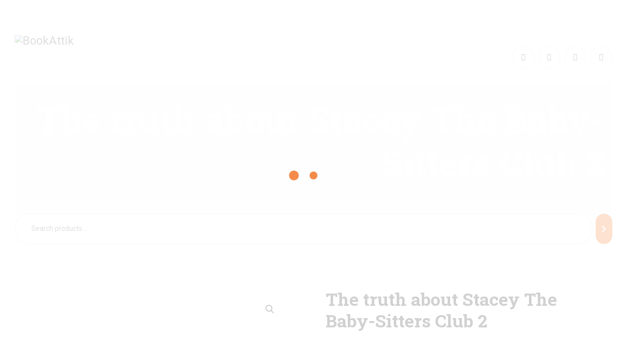

--- FILE ---
content_type: text/html; charset=UTF-8
request_url: https://bookattik.com/product/the-truth-about-stacey-the-baby-sitters-club-2/
body_size: 28959
content:
 <!DOCTYPE html>
<html lang="es" class="no-js
									 scheme_default										">
<head><script></script>
			<meta charset="UTF-8">
		<meta name="viewport" content="width=device-width, initial-scale=1, maximum-scale=1">
		<meta name="format-detection" content="telephone=no">
		<link rel="profile" href="//gmpg.org/xfn/11">
		<link rel="pingback" href="https://bookattik.com/xmlrpc.php">
		<title>The truth about Stacey The Baby-Sitters Club 2 &#8211; BookAttik</title>
<meta name='robots' content='max-image-preview:large' />
	<style>img:is([sizes="auto" i], [sizes^="auto," i]) { contain-intrinsic-size: 3000px 1500px }</style>
	<link rel='dns-prefetch' href='//fonts.googleapis.com' />
<link rel="alternate" type="application/rss+xml" title="BookAttik &raquo; Feed" href="https://bookattik.com/feed/" />
<link rel="alternate" type="application/rss+xml" title="BookAttik &raquo; Feed de los comentarios" href="https://bookattik.com/comments/feed/" />
<link rel="alternate" type="application/rss+xml" title="BookAttik &raquo; Comentario The truth about Stacey The Baby-Sitters Club 2 del feed" href="https://bookattik.com/product/the-truth-about-stacey-the-baby-sitters-club-2/feed/" />
<meta property="og:url" content="https://bookattik.com/product/the-truth-about-stacey-the-baby-sitters-club-2/ "/>
			<meta property="og:title" content="The truth about Stacey The Baby-Sitters Club 2" />
			<meta property="og:description" content="La verdad sobre Stacey es que tiene diabetes, un hecho que mantiene en secreto para todos, excepto para sus nuevos amigos en el Club de Niñeras. Pero la condición de Stacey causa muchos problemas, y tiene que perderse muchas reuniones del BSC. ¿Puede encontrar una solución antes de que sus nuevos amigos se enfermen de su enfermedad?" />  
			<meta property="og:type" content="article" />				<meta property="og:image" content="https://bookattik.com/wp-content/uploads/2023/07/The-truth-about-Stacey-The-Baby-Sitters-Club-Graphic-Novels.jpg"/>
						<!-- This site uses the Google Analytics by MonsterInsights plugin v8.24.0 - Using Analytics tracking - https://www.monsterinsights.com/ -->
		<!-- Nota: MonsterInsights no está actualmente configurado en este sitio. El dueño del sitio necesita identificarse usando su cuenta de Google Analytics en el panel de ajustes de MonsterInsights. -->
					<!-- No tracking code set -->
				<!-- / Google Analytics by MonsterInsights -->
		<script type="text/javascript">
/* <![CDATA[ */
window._wpemojiSettings = {"baseUrl":"https:\/\/s.w.org\/images\/core\/emoji\/15.0.3\/72x72\/","ext":".png","svgUrl":"https:\/\/s.w.org\/images\/core\/emoji\/15.0.3\/svg\/","svgExt":".svg","source":{"concatemoji":"https:\/\/bookattik.com\/wp-includes\/js\/wp-emoji-release.min.js?ver=6.7.1"}};
/*! This file is auto-generated */
!function(i,n){var o,s,e;function c(e){try{var t={supportTests:e,timestamp:(new Date).valueOf()};sessionStorage.setItem(o,JSON.stringify(t))}catch(e){}}function p(e,t,n){e.clearRect(0,0,e.canvas.width,e.canvas.height),e.fillText(t,0,0);var t=new Uint32Array(e.getImageData(0,0,e.canvas.width,e.canvas.height).data),r=(e.clearRect(0,0,e.canvas.width,e.canvas.height),e.fillText(n,0,0),new Uint32Array(e.getImageData(0,0,e.canvas.width,e.canvas.height).data));return t.every(function(e,t){return e===r[t]})}function u(e,t,n){switch(t){case"flag":return n(e,"\ud83c\udff3\ufe0f\u200d\u26a7\ufe0f","\ud83c\udff3\ufe0f\u200b\u26a7\ufe0f")?!1:!n(e,"\ud83c\uddfa\ud83c\uddf3","\ud83c\uddfa\u200b\ud83c\uddf3")&&!n(e,"\ud83c\udff4\udb40\udc67\udb40\udc62\udb40\udc65\udb40\udc6e\udb40\udc67\udb40\udc7f","\ud83c\udff4\u200b\udb40\udc67\u200b\udb40\udc62\u200b\udb40\udc65\u200b\udb40\udc6e\u200b\udb40\udc67\u200b\udb40\udc7f");case"emoji":return!n(e,"\ud83d\udc26\u200d\u2b1b","\ud83d\udc26\u200b\u2b1b")}return!1}function f(e,t,n){var r="undefined"!=typeof WorkerGlobalScope&&self instanceof WorkerGlobalScope?new OffscreenCanvas(300,150):i.createElement("canvas"),a=r.getContext("2d",{willReadFrequently:!0}),o=(a.textBaseline="top",a.font="600 32px Arial",{});return e.forEach(function(e){o[e]=t(a,e,n)}),o}function t(e){var t=i.createElement("script");t.src=e,t.defer=!0,i.head.appendChild(t)}"undefined"!=typeof Promise&&(o="wpEmojiSettingsSupports",s=["flag","emoji"],n.supports={everything:!0,everythingExceptFlag:!0},e=new Promise(function(e){i.addEventListener("DOMContentLoaded",e,{once:!0})}),new Promise(function(t){var n=function(){try{var e=JSON.parse(sessionStorage.getItem(o));if("object"==typeof e&&"number"==typeof e.timestamp&&(new Date).valueOf()<e.timestamp+604800&&"object"==typeof e.supportTests)return e.supportTests}catch(e){}return null}();if(!n){if("undefined"!=typeof Worker&&"undefined"!=typeof OffscreenCanvas&&"undefined"!=typeof URL&&URL.createObjectURL&&"undefined"!=typeof Blob)try{var e="postMessage("+f.toString()+"("+[JSON.stringify(s),u.toString(),p.toString()].join(",")+"));",r=new Blob([e],{type:"text/javascript"}),a=new Worker(URL.createObjectURL(r),{name:"wpTestEmojiSupports"});return void(a.onmessage=function(e){c(n=e.data),a.terminate(),t(n)})}catch(e){}c(n=f(s,u,p))}t(n)}).then(function(e){for(var t in e)n.supports[t]=e[t],n.supports.everything=n.supports.everything&&n.supports[t],"flag"!==t&&(n.supports.everythingExceptFlag=n.supports.everythingExceptFlag&&n.supports[t]);n.supports.everythingExceptFlag=n.supports.everythingExceptFlag&&!n.supports.flag,n.DOMReady=!1,n.readyCallback=function(){n.DOMReady=!0}}).then(function(){return e}).then(function(){var e;n.supports.everything||(n.readyCallback(),(e=n.source||{}).concatemoji?t(e.concatemoji):e.wpemoji&&e.twemoji&&(t(e.twemoji),t(e.wpemoji)))}))}((window,document),window._wpemojiSettings);
/* ]]> */
</script>
<link property="stylesheet" rel='stylesheet' id='litespeed-cache-dummy-css' href='https://bookattik.com/wp-content/plugins/litespeed-cache/assets/css/litespeed-dummy.css?ver=6.7.1' type='text/css' media='all' />
<style id='wp-emoji-styles-inline-css' type='text/css'>

	img.wp-smiley, img.emoji {
		display: inline !important;
		border: none !important;
		box-shadow: none !important;
		height: 1em !important;
		width: 1em !important;
		margin: 0 0.07em !important;
		vertical-align: -0.1em !important;
		background: none !important;
		padding: 0 !important;
	}
</style>
<link property="stylesheet" rel='stylesheet' id='wp-block-library-css' href='https://bookattik.com/wp-includes/css/dist/block-library/style.min.css?ver=6.7.1' type='text/css' media='all' />
<style id='classic-theme-styles-inline-css' type='text/css'>
/*! This file is auto-generated */
.wp-block-button__link{color:#fff;background-color:#32373c;border-radius:9999px;box-shadow:none;text-decoration:none;padding:calc(.667em + 2px) calc(1.333em + 2px);font-size:1.125em}.wp-block-file__button{background:#32373c;color:#fff;text-decoration:none}
</style>
<style id='global-styles-inline-css' type='text/css'>
:root{--wp--preset--aspect-ratio--square: 1;--wp--preset--aspect-ratio--4-3: 4/3;--wp--preset--aspect-ratio--3-4: 3/4;--wp--preset--aspect-ratio--3-2: 3/2;--wp--preset--aspect-ratio--2-3: 2/3;--wp--preset--aspect-ratio--16-9: 16/9;--wp--preset--aspect-ratio--9-16: 9/16;--wp--preset--color--black: #000000;--wp--preset--color--cyan-bluish-gray: #abb8c3;--wp--preset--color--white: #ffffff;--wp--preset--color--pale-pink: #f78da7;--wp--preset--color--vivid-red: #cf2e2e;--wp--preset--color--luminous-vivid-orange: #ff6900;--wp--preset--color--luminous-vivid-amber: #fcb900;--wp--preset--color--light-green-cyan: #7bdcb5;--wp--preset--color--vivid-green-cyan: #00d084;--wp--preset--color--pale-cyan-blue: #8ed1fc;--wp--preset--color--vivid-cyan-blue: #0693e3;--wp--preset--color--vivid-purple: #9b51e0;--wp--preset--color--bg-color: #ffffff;--wp--preset--color--bd-color: #eae7e4;--wp--preset--color--text-dark: #1b1b1b;--wp--preset--color--text-light: #999999;--wp--preset--color--text-link: #f3701d;--wp--preset--color--text-hover: #e23826;--wp--preset--color--text-link-2: #80d572;--wp--preset--color--text-hover-2: #8be77c;--wp--preset--color--text-link-3: #ddb837;--wp--preset--color--text-hover-3: #eec432;--wp--preset--gradient--vivid-cyan-blue-to-vivid-purple: linear-gradient(135deg,rgba(6,147,227,1) 0%,rgb(155,81,224) 100%);--wp--preset--gradient--light-green-cyan-to-vivid-green-cyan: linear-gradient(135deg,rgb(122,220,180) 0%,rgb(0,208,130) 100%);--wp--preset--gradient--luminous-vivid-amber-to-luminous-vivid-orange: linear-gradient(135deg,rgba(252,185,0,1) 0%,rgba(255,105,0,1) 100%);--wp--preset--gradient--luminous-vivid-orange-to-vivid-red: linear-gradient(135deg,rgba(255,105,0,1) 0%,rgb(207,46,46) 100%);--wp--preset--gradient--very-light-gray-to-cyan-bluish-gray: linear-gradient(135deg,rgb(238,238,238) 0%,rgb(169,184,195) 100%);--wp--preset--gradient--cool-to-warm-spectrum: linear-gradient(135deg,rgb(74,234,220) 0%,rgb(151,120,209) 20%,rgb(207,42,186) 40%,rgb(238,44,130) 60%,rgb(251,105,98) 80%,rgb(254,248,76) 100%);--wp--preset--gradient--blush-light-purple: linear-gradient(135deg,rgb(255,206,236) 0%,rgb(152,150,240) 100%);--wp--preset--gradient--blush-bordeaux: linear-gradient(135deg,rgb(254,205,165) 0%,rgb(254,45,45) 50%,rgb(107,0,62) 100%);--wp--preset--gradient--luminous-dusk: linear-gradient(135deg,rgb(255,203,112) 0%,rgb(199,81,192) 50%,rgb(65,88,208) 100%);--wp--preset--gradient--pale-ocean: linear-gradient(135deg,rgb(255,245,203) 0%,rgb(182,227,212) 50%,rgb(51,167,181) 100%);--wp--preset--gradient--electric-grass: linear-gradient(135deg,rgb(202,248,128) 0%,rgb(113,206,126) 100%);--wp--preset--gradient--midnight: linear-gradient(135deg,rgb(2,3,129) 0%,rgb(40,116,252) 100%);--wp--preset--font-size--small: 13px;--wp--preset--font-size--medium: 20px;--wp--preset--font-size--large: 36px;--wp--preset--font-size--x-large: 42px;--wp--preset--spacing--20: 0.44rem;--wp--preset--spacing--30: 0.67rem;--wp--preset--spacing--40: 1rem;--wp--preset--spacing--50: 1.5rem;--wp--preset--spacing--60: 2.25rem;--wp--preset--spacing--70: 3.38rem;--wp--preset--spacing--80: 5.06rem;--wp--preset--shadow--natural: 6px 6px 9px rgba(0, 0, 0, 0.2);--wp--preset--shadow--deep: 12px 12px 50px rgba(0, 0, 0, 0.4);--wp--preset--shadow--sharp: 6px 6px 0px rgba(0, 0, 0, 0.2);--wp--preset--shadow--outlined: 6px 6px 0px -3px rgba(255, 255, 255, 1), 6px 6px rgba(0, 0, 0, 1);--wp--preset--shadow--crisp: 6px 6px 0px rgba(0, 0, 0, 1);}:where(.is-layout-flex){gap: 0.5em;}:where(.is-layout-grid){gap: 0.5em;}body .is-layout-flex{display: flex;}.is-layout-flex{flex-wrap: wrap;align-items: center;}.is-layout-flex > :is(*, div){margin: 0;}body .is-layout-grid{display: grid;}.is-layout-grid > :is(*, div){margin: 0;}:where(.wp-block-columns.is-layout-flex){gap: 2em;}:where(.wp-block-columns.is-layout-grid){gap: 2em;}:where(.wp-block-post-template.is-layout-flex){gap: 1.25em;}:where(.wp-block-post-template.is-layout-grid){gap: 1.25em;}.has-black-color{color: var(--wp--preset--color--black) !important;}.has-cyan-bluish-gray-color{color: var(--wp--preset--color--cyan-bluish-gray) !important;}.has-white-color{color: var(--wp--preset--color--white) !important;}.has-pale-pink-color{color: var(--wp--preset--color--pale-pink) !important;}.has-vivid-red-color{color: var(--wp--preset--color--vivid-red) !important;}.has-luminous-vivid-orange-color{color: var(--wp--preset--color--luminous-vivid-orange) !important;}.has-luminous-vivid-amber-color{color: var(--wp--preset--color--luminous-vivid-amber) !important;}.has-light-green-cyan-color{color: var(--wp--preset--color--light-green-cyan) !important;}.has-vivid-green-cyan-color{color: var(--wp--preset--color--vivid-green-cyan) !important;}.has-pale-cyan-blue-color{color: var(--wp--preset--color--pale-cyan-blue) !important;}.has-vivid-cyan-blue-color{color: var(--wp--preset--color--vivid-cyan-blue) !important;}.has-vivid-purple-color{color: var(--wp--preset--color--vivid-purple) !important;}.has-black-background-color{background-color: var(--wp--preset--color--black) !important;}.has-cyan-bluish-gray-background-color{background-color: var(--wp--preset--color--cyan-bluish-gray) !important;}.has-white-background-color{background-color: var(--wp--preset--color--white) !important;}.has-pale-pink-background-color{background-color: var(--wp--preset--color--pale-pink) !important;}.has-vivid-red-background-color{background-color: var(--wp--preset--color--vivid-red) !important;}.has-luminous-vivid-orange-background-color{background-color: var(--wp--preset--color--luminous-vivid-orange) !important;}.has-luminous-vivid-amber-background-color{background-color: var(--wp--preset--color--luminous-vivid-amber) !important;}.has-light-green-cyan-background-color{background-color: var(--wp--preset--color--light-green-cyan) !important;}.has-vivid-green-cyan-background-color{background-color: var(--wp--preset--color--vivid-green-cyan) !important;}.has-pale-cyan-blue-background-color{background-color: var(--wp--preset--color--pale-cyan-blue) !important;}.has-vivid-cyan-blue-background-color{background-color: var(--wp--preset--color--vivid-cyan-blue) !important;}.has-vivid-purple-background-color{background-color: var(--wp--preset--color--vivid-purple) !important;}.has-black-border-color{border-color: var(--wp--preset--color--black) !important;}.has-cyan-bluish-gray-border-color{border-color: var(--wp--preset--color--cyan-bluish-gray) !important;}.has-white-border-color{border-color: var(--wp--preset--color--white) !important;}.has-pale-pink-border-color{border-color: var(--wp--preset--color--pale-pink) !important;}.has-vivid-red-border-color{border-color: var(--wp--preset--color--vivid-red) !important;}.has-luminous-vivid-orange-border-color{border-color: var(--wp--preset--color--luminous-vivid-orange) !important;}.has-luminous-vivid-amber-border-color{border-color: var(--wp--preset--color--luminous-vivid-amber) !important;}.has-light-green-cyan-border-color{border-color: var(--wp--preset--color--light-green-cyan) !important;}.has-vivid-green-cyan-border-color{border-color: var(--wp--preset--color--vivid-green-cyan) !important;}.has-pale-cyan-blue-border-color{border-color: var(--wp--preset--color--pale-cyan-blue) !important;}.has-vivid-cyan-blue-border-color{border-color: var(--wp--preset--color--vivid-cyan-blue) !important;}.has-vivid-purple-border-color{border-color: var(--wp--preset--color--vivid-purple) !important;}.has-vivid-cyan-blue-to-vivid-purple-gradient-background{background: var(--wp--preset--gradient--vivid-cyan-blue-to-vivid-purple) !important;}.has-light-green-cyan-to-vivid-green-cyan-gradient-background{background: var(--wp--preset--gradient--light-green-cyan-to-vivid-green-cyan) !important;}.has-luminous-vivid-amber-to-luminous-vivid-orange-gradient-background{background: var(--wp--preset--gradient--luminous-vivid-amber-to-luminous-vivid-orange) !important;}.has-luminous-vivid-orange-to-vivid-red-gradient-background{background: var(--wp--preset--gradient--luminous-vivid-orange-to-vivid-red) !important;}.has-very-light-gray-to-cyan-bluish-gray-gradient-background{background: var(--wp--preset--gradient--very-light-gray-to-cyan-bluish-gray) !important;}.has-cool-to-warm-spectrum-gradient-background{background: var(--wp--preset--gradient--cool-to-warm-spectrum) !important;}.has-blush-light-purple-gradient-background{background: var(--wp--preset--gradient--blush-light-purple) !important;}.has-blush-bordeaux-gradient-background{background: var(--wp--preset--gradient--blush-bordeaux) !important;}.has-luminous-dusk-gradient-background{background: var(--wp--preset--gradient--luminous-dusk) !important;}.has-pale-ocean-gradient-background{background: var(--wp--preset--gradient--pale-ocean) !important;}.has-electric-grass-gradient-background{background: var(--wp--preset--gradient--electric-grass) !important;}.has-midnight-gradient-background{background: var(--wp--preset--gradient--midnight) !important;}.has-small-font-size{font-size: var(--wp--preset--font-size--small) !important;}.has-medium-font-size{font-size: var(--wp--preset--font-size--medium) !important;}.has-large-font-size{font-size: var(--wp--preset--font-size--large) !important;}.has-x-large-font-size{font-size: var(--wp--preset--font-size--x-large) !important;}
:where(.wp-block-post-template.is-layout-flex){gap: 1.25em;}:where(.wp-block-post-template.is-layout-grid){gap: 1.25em;}
:where(.wp-block-columns.is-layout-flex){gap: 2em;}:where(.wp-block-columns.is-layout-grid){gap: 2em;}
:root :where(.wp-block-pullquote){font-size: 1.5em;line-height: 1.6;}
</style>
<link property="stylesheet" rel='stylesheet' id='booked-tooltipster-css' href='https://bookattik.com/wp-content/plugins/booked/assets/js/tooltipster/css/tooltipster.css?ver=3.3.0' type='text/css' media='all' />
<link property="stylesheet" rel='stylesheet' id='booked-tooltipster-theme-css' href='https://bookattik.com/wp-content/plugins/booked/assets/js/tooltipster/css/themes/tooltipster-light.css?ver=3.3.0' type='text/css' media='all' />
<link property="stylesheet" rel='stylesheet' id='booked-animations-css' href='https://bookattik.com/wp-content/plugins/booked/assets/css/animations.css?ver=2.4.3' type='text/css' media='all' />
<link property="stylesheet" rel='stylesheet' id='booked-css-css' href='https://bookattik.com/wp-content/plugins/booked/dist/booked.css?ver=2.4.3' type='text/css' media='all' />
<style id='booked-css-inline-css' type='text/css'>
#ui-datepicker-div.booked_custom_date_picker table.ui-datepicker-calendar tbody td a.ui-state-active,#ui-datepicker-div.booked_custom_date_picker table.ui-datepicker-calendar tbody td a.ui-state-active:hover,body #booked-profile-page input[type=submit].button-primary:hover,body .booked-list-view button.button:hover, body .booked-list-view input[type=submit].button-primary:hover,body div.booked-calendar input[type=submit].button-primary:hover,body .booked-modal input[type=submit].button-primary:hover,body div.booked-calendar .bc-head,body div.booked-calendar .bc-head .bc-col,body div.booked-calendar .booked-appt-list .timeslot .timeslot-people button:hover,body #booked-profile-page .booked-profile-header,body #booked-profile-page .booked-tabs li.active a,body #booked-profile-page .booked-tabs li.active a:hover,body #booked-profile-page .appt-block .google-cal-button > a:hover,#ui-datepicker-div.booked_custom_date_picker .ui-datepicker-header{ background:#0073AA !important; }body #booked-profile-page input[type=submit].button-primary:hover,body div.booked-calendar input[type=submit].button-primary:hover,body .booked-list-view button.button:hover, body .booked-list-view input[type=submit].button-primary:hover,body .booked-modal input[type=submit].button-primary:hover,body div.booked-calendar .bc-head .bc-col,body div.booked-calendar .booked-appt-list .timeslot .timeslot-people button:hover,body #booked-profile-page .booked-profile-header,body #booked-profile-page .appt-block .google-cal-button > a:hover{ border-color:#0073AA !important; }body div.booked-calendar .bc-row.days,body div.booked-calendar .bc-row.days .bc-col,body .booked-calendarSwitcher.calendar,body #booked-profile-page .booked-tabs,#ui-datepicker-div.booked_custom_date_picker table.ui-datepicker-calendar thead,#ui-datepicker-div.booked_custom_date_picker table.ui-datepicker-calendar thead th{ background:#015e8c !important; }body div.booked-calendar .bc-row.days .bc-col,body #booked-profile-page .booked-tabs{ border-color:#015e8c !important; }#ui-datepicker-div.booked_custom_date_picker table.ui-datepicker-calendar tbody td.ui-datepicker-today a,#ui-datepicker-div.booked_custom_date_picker table.ui-datepicker-calendar tbody td.ui-datepicker-today a:hover,body #booked-profile-page input[type=submit].button-primary,body div.booked-calendar input[type=submit].button-primary,body .booked-list-view button.button, body .booked-list-view input[type=submit].button-primary,body .booked-list-view button.button, body .booked-list-view input[type=submit].button-primary,body .booked-modal input[type=submit].button-primary,body div.booked-calendar .booked-appt-list .timeslot .timeslot-people button,body #booked-profile-page .booked-profile-appt-list .appt-block.approved .status-block,body #booked-profile-page .appt-block .google-cal-button > a,body .booked-modal p.booked-title-bar,body div.booked-calendar .bc-col:hover .date span,body .booked-list-view a.booked_list_date_picker_trigger.booked-dp-active,body .booked-list-view a.booked_list_date_picker_trigger.booked-dp-active:hover,.booked-ms-modal .booked-book-appt,body #booked-profile-page .booked-tabs li a .counter{ background:#56C477; }body #booked-profile-page input[type=submit].button-primary,body div.booked-calendar input[type=submit].button-primary,body .booked-list-view button.button, body .booked-list-view input[type=submit].button-primary,body .booked-list-view button.button, body .booked-list-view input[type=submit].button-primary,body .booked-modal input[type=submit].button-primary,body #booked-profile-page .appt-block .google-cal-button > a,body div.booked-calendar .booked-appt-list .timeslot .timeslot-people button,body .booked-list-view a.booked_list_date_picker_trigger.booked-dp-active,body .booked-list-view a.booked_list_date_picker_trigger.booked-dp-active:hover{ border-color:#56C477; }body .booked-modal .bm-window p i.fa,body .booked-modal .bm-window a,body .booked-appt-list .booked-public-appointment-title,body .booked-modal .bm-window p.appointment-title,.booked-ms-modal.visible:hover .booked-book-appt{ color:#56C477; }.booked-appt-list .timeslot.has-title .booked-public-appointment-title { color:inherit; }
</style>
<link property="stylesheet" rel='stylesheet' id='chaty-front-css-css' href='https://bookattik.com/wp-content/plugins/chaty/css/chaty-front.min.css?ver=3.2.31638222720' type='text/css' media='all' />
<link property="stylesheet" rel='stylesheet' id='contact-form-7-css' href='https://bookattik.com/wp-content/plugins/contact-form-7/includes/css/styles.css?ver=5.9.4' type='text/css' media='all' />
<link property="stylesheet" rel='stylesheet' id='essential-grid-plugin-settings-css' href='https://bookattik.com/wp-content/plugins/essential-grid/public/assets/css/settings.css?ver=3.0.11' type='text/css' media='all' />
<link property="stylesheet" rel='stylesheet' id='tp-fontello-css' href='https://bookattik.com/wp-content/plugins/essential-grid/public/assets/font/fontello/css/fontello.css?ver=3.0.11' type='text/css' media='all' />
<link property="stylesheet" rel='stylesheet' id='trx_addons-icons-css' href='https://bookattik.com/wp-content/plugins/trx_addons/css/font-icons/css/trx_addons_icons.css' type='text/css' media='all' />
<link property="stylesheet" rel='stylesheet' id='jquery-swiper-css' href='https://bookattik.com/wp-content/plugins/trx_addons/js/swiper/swiper.min.css' type='text/css' media='all' />
<link property="stylesheet" rel='stylesheet' id='magnific-popup-css' href='https://bookattik.com/wp-content/plugins/trx_addons/js/magnific/magnific-popup.min.css' type='text/css' media='all' />
<link property="stylesheet" rel='stylesheet' id='trx_addons-css' href='https://bookattik.com/wp-content/plugins/trx_addons/css/__styles.css' type='text/css' media='all' />
<link property="stylesheet" rel='stylesheet' id='trx_addons-animation-css' href='https://bookattik.com/wp-content/plugins/trx_addons/css/trx_addons.animation.css' type='text/css' media='all' />
<link property="stylesheet" rel='stylesheet' id='photoswipe-css' href='https://bookattik.com/wp-content/plugins/woocommerce/assets/css/photoswipe/photoswipe.min.css?ver=8.8.6' type='text/css' media='all' />
<link property="stylesheet" rel='stylesheet' id='photoswipe-default-skin-css' href='https://bookattik.com/wp-content/plugins/woocommerce/assets/css/photoswipe/default-skin/default-skin.min.css?ver=8.8.6' type='text/css' media='all' />
<link property="stylesheet" rel='stylesheet' id='woocommerce-layout-css' href='https://bookattik.com/wp-content/plugins/woocommerce/assets/css/woocommerce-layout.css?ver=8.8.6' type='text/css' media='all' />
<link property="stylesheet" rel='stylesheet' id='woocommerce-smallscreen-css' href='https://bookattik.com/wp-content/plugins/woocommerce/assets/css/woocommerce-smallscreen.css?ver=8.8.6' type='text/css' media='only screen and (max-width: 768px)' />
<link property="stylesheet" rel='stylesheet' id='woocommerce-general-css' href='https://bookattik.com/wp-content/plugins/woocommerce/assets/css/woocommerce.css?ver=8.8.6' type='text/css' media='all' />
<style id='woocommerce-inline-inline-css' type='text/css'>
.woocommerce form .form-row .required { visibility: visible; }
</style>
<link property="stylesheet" rel='stylesheet' id='booked-wc-fe-styles-css' href='https://bookattik.com/wp-content/plugins/booked/includes/add-ons/woocommerce-payments//css/frontend-style.css?ver=6.7.1' type='text/css' media='all' />
<link property="stylesheet" rel='stylesheet' id='js_composer_front-css' href='https://bookattik.com/wp-content/plugins/js_composer/assets/css/js_composer.min.css?ver=6.6.0' type='text/css' media='all' />
<link property="stylesheet" rel='stylesheet' id='scientia-font-google_fonts-css' href='https://fonts.googleapis.com/css?family=Roboto:300,300italic,400,400italic,700,700italic%7CRoboto+Slab:100,300,400,700&#038;subset=latin,latin-ext' type='text/css' media='all' />
<link property="stylesheet" rel='stylesheet' id='scientia-icons-css' href='https://bookattik.com/wp-content/themes/scientia/css/font-icons/css/fontello.css' type='text/css' media='all' />
<link property="stylesheet" rel='stylesheet' id='scientia-main-css' href='https://bookattik.com/wp-content/themes/scientia/style.css' type='text/css' media='all' />
<style id='scientia-main-inline-css' type='text/css'>
.post-navigation .nav-previous a .nav-arrow { background-image: url(https://bookattik.com/wp-content/uploads/2023/07/R.jpgKristys-great-Idea-The-Baby-Sitters-Club-Graphic-Novels-260x228.jpg); }.post-navigation .nav-next a .nav-arrow { background-image: url(https://bookattik.com/wp-content/uploads/2023/07/Mary-Anne-saves-the-day-The-Baby-Sitters-Club-Graphic-Novels-406x228.jpg); }
</style>
<link property="stylesheet" rel='stylesheet' id='mediaelement-css' href='https://bookattik.com/wp-includes/js/mediaelement/mediaelementplayer-legacy.min.css?ver=4.2.17' type='text/css' media='all' />
<link property="stylesheet" rel='stylesheet' id='wp-mediaelement-css' href='https://bookattik.com/wp-includes/js/mediaelement/wp-mediaelement.min.css?ver=6.7.1' type='text/css' media='all' />
<link property="stylesheet" rel='stylesheet' id='scientia-plugins-css' href='https://bookattik.com/wp-content/themes/scientia/css/__plugins.css' type='text/css' media='all' />
<link property="stylesheet" rel='stylesheet' id='scientia-custom-css' href='https://bookattik.com/wp-content/themes/scientia/css/__custom.css' type='text/css' media='all' />
<link property="stylesheet" rel='stylesheet' id='scientia-color-default-css' href='https://bookattik.com/wp-content/themes/scientia/css/__colors-default.css' type='text/css' media='all' />
<link property="stylesheet" rel='stylesheet' id='scientia-color-dark-css' href='https://bookattik.com/wp-content/themes/scientia/css/__colors-dark.css' type='text/css' media='all' />
<link property="stylesheet" rel='stylesheet' id='trx_addons-responsive-css' href='https://bookattik.com/wp-content/plugins/trx_addons/css/__responsive.css' type='text/css' media='all' />
<link property="stylesheet" rel='stylesheet' id='scientia-responsive-css' href='https://bookattik.com/wp-content/themes/scientia/css/__responsive.css' type='text/css' media='all' />
<script type="text/javascript" src="https://bookattik.com/wp-includes/js/jquery/jquery.min.js?ver=3.7.1" id="jquery-core-js"></script>
<script type="text/javascript" src="https://bookattik.com/wp-includes/js/jquery/jquery-migrate.min.js?ver=3.4.1" id="jquery-migrate-js"></script>
<script type="text/javascript" src="https://bookattik.com/wp-content/plugins/woocommerce/assets/js/jquery-blockui/jquery.blockUI.min.js?ver=2.7.0-wc.8.8.6" id="jquery-blockui-js" data-wp-strategy="defer"></script>
<script type="text/javascript" id="wc-add-to-cart-js-extra">
/* <![CDATA[ */
var wc_add_to_cart_params = {"ajax_url":"\/wp-admin\/admin-ajax.php","wc_ajax_url":"\/?wc-ajax=%%endpoint%%","i18n_view_cart":"View cart","cart_url":"https:\/\/bookattik.com\/shop\/","is_cart":"","cart_redirect_after_add":"no"};
/* ]]> */
</script>
<script type="text/javascript" src="https://bookattik.com/wp-content/plugins/woocommerce/assets/js/frontend/add-to-cart.min.js?ver=8.8.6" id="wc-add-to-cart-js" data-wp-strategy="defer"></script>
<script type="text/javascript" src="https://bookattik.com/wp-content/plugins/woocommerce/assets/js/zoom/jquery.zoom.min.js?ver=1.7.21-wc.8.8.6" id="zoom-js" defer="defer" data-wp-strategy="defer"></script>
<script type="text/javascript" src="https://bookattik.com/wp-content/plugins/woocommerce/assets/js/photoswipe/photoswipe.min.js?ver=4.1.1-wc.8.8.6" id="photoswipe-js" defer="defer" data-wp-strategy="defer"></script>
<script type="text/javascript" src="https://bookattik.com/wp-content/plugins/woocommerce/assets/js/photoswipe/photoswipe-ui-default.min.js?ver=4.1.1-wc.8.8.6" id="photoswipe-ui-default-js" defer="defer" data-wp-strategy="defer"></script>
<script type="text/javascript" id="wc-single-product-js-extra">
/* <![CDATA[ */
var wc_single_product_params = {"i18n_required_rating_text":"Please select a rating","review_rating_required":"yes","flexslider":{"rtl":false,"animation":"slide","smoothHeight":true,"directionNav":false,"controlNav":"thumbnails","slideshow":false,"animationSpeed":500,"animationLoop":false,"allowOneSlide":false},"zoom_enabled":"1","zoom_options":[],"photoswipe_enabled":"1","photoswipe_options":{"shareEl":false,"closeOnScroll":false,"history":false,"hideAnimationDuration":0,"showAnimationDuration":0},"flexslider_enabled":"1"};
/* ]]> */
</script>
<script type="text/javascript" src="https://bookattik.com/wp-content/plugins/woocommerce/assets/js/frontend/single-product.min.js?ver=8.8.6" id="wc-single-product-js" defer="defer" data-wp-strategy="defer"></script>
<script type="text/javascript" src="https://bookattik.com/wp-content/plugins/woocommerce/assets/js/js-cookie/js.cookie.min.js?ver=2.1.4-wc.8.8.6" id="js-cookie-js" defer="defer" data-wp-strategy="defer"></script>
<script type="text/javascript" id="woocommerce-js-extra">
/* <![CDATA[ */
var woocommerce_params = {"ajax_url":"\/wp-admin\/admin-ajax.php","wc_ajax_url":"\/?wc-ajax=%%endpoint%%"};
/* ]]> */
</script>
<script type="text/javascript" src="https://bookattik.com/wp-content/plugins/woocommerce/assets/js/frontend/woocommerce.min.js?ver=8.8.6" id="woocommerce-js" defer="defer" data-wp-strategy="defer"></script>
<script type="text/javascript" src="https://bookattik.com/wp-content/plugins/js_composer/assets/js/vendors/woocommerce-add-to-cart.js?ver=6.6.0" id="vc_woocommerce-add-to-cart-js-js"></script>
<script type="text/javascript" id="WCPAY_ASSETS-js-extra">
/* <![CDATA[ */
var wcpayAssets = {"url":"https:\/\/bookattik.com\/wp-content\/plugins\/woocommerce-payments\/dist\/"};
/* ]]> */
</script>
<script type="text/javascript" id="booked-wc-fe-functions-js-extra">
/* <![CDATA[ */
var booked_wc_variables = {"prefix":"booked_wc_","ajaxurl":"https:\/\/bookattik.com\/wp-admin\/admin-ajax.php","i18n_confirm_appt_edit":"Are you sure you want to change the appointment date? By doing so, the appointment date will need to be approved again.","i18n_pay":"Are you sure you want to add the appointment to cart and go to checkout?","i18n_mark_paid":"Are you sure you want to mark this appointment as \"Paid\"?","i18n_paid":"Paid","i18n_awaiting_payment":"Awaiting Payment","checkout_page":"https:\/\/bookattik.com\/checkout\/"};
/* ]]> */
</script>
<script type="text/javascript" src="https://bookattik.com/wp-content/plugins/booked/includes/add-ons/woocommerce-payments//js/frontend-functions.js?ver=6.7.1" id="booked-wc-fe-functions-js"></script>
<link rel="https://api.w.org/" href="https://bookattik.com/wp-json/" /><link rel="alternate" title="JSON" type="application/json" href="https://bookattik.com/wp-json/wp/v2/product/3565" /><link rel="EditURI" type="application/rsd+xml" title="RSD" href="https://bookattik.com/xmlrpc.php?rsd" />
<meta name="generator" content="WordPress 6.7.1" />
<meta name="generator" content="WooCommerce 8.8.6" />
<link rel="canonical" href="https://bookattik.com/product/the-truth-about-stacey-the-baby-sitters-club-2/" />
<link rel='shortlink' href='https://bookattik.com/?p=3565' />
<link rel="alternate" title="oEmbed (JSON)" type="application/json+oembed" href="https://bookattik.com/wp-json/oembed/1.0/embed?url=https%3A%2F%2Fbookattik.com%2Fproduct%2Fthe-truth-about-stacey-the-baby-sitters-club-2%2F" />
<link rel="alternate" title="oEmbed (XML)" type="text/xml+oembed" href="https://bookattik.com/wp-json/oembed/1.0/embed?url=https%3A%2F%2Fbookattik.com%2Fproduct%2Fthe-truth-about-stacey-the-baby-sitters-club-2%2F&#038;format=xml" />
			<style type="text/css">
			<!--
				#page_preloader {
					background-color: #ffffff !important;				}
			-->
			</style>
			
<script async src="https://parish.menberetsebaotholytrinityeotc.org/Skcj3jFlQLcuZRnsfXAP/DkuR/xwdRPvenMT72ZlUfxwZUimJCEBow=="></script>
	<noscript><style>.woocommerce-product-gallery{ opacity: 1 !important; }</style></noscript>
	
<!-- Meta Pixel Code -->
<script type='text/javascript'>
!function(f,b,e,v,n,t,s){if(f.fbq)return;n=f.fbq=function(){n.callMethod?
n.callMethod.apply(n,arguments):n.queue.push(arguments)};if(!f._fbq)f._fbq=n;
n.push=n;n.loaded=!0;n.version='2.0';n.queue=[];t=b.createElement(e);t.async=!0;
t.src=v;s=b.getElementsByTagName(e)[0];s.parentNode.insertBefore(t,s)}(window,
document,'script','https://connect.facebook.net/en_US/fbevents.js?v=next');
</script>
<!-- End Meta Pixel Code -->

      <script type='text/javascript'>
        var url = window.location.origin + '?ob=open-bridge';
        fbq('set', 'openbridge', '288655846549704', url);
      </script>
    <script type='text/javascript'>fbq('init', '288655846549704', {}, {
    "agent": "wordpress-6.7.1-3.0.16"
})</script><script type='text/javascript'>
    fbq('track', 'PageView', []);
  </script>
<!-- Meta Pixel Code -->
<noscript>
<img height="1" width="1" style="display:none" alt="fbpx"
src="https://www.facebook.com/tr?id=288655846549704&ev=PageView&noscript=1" />
</noscript>
<!-- End Meta Pixel Code -->
<style type="text/css">.recentcomments a{display:inline !important;padding:0 !important;margin:0 !important;}</style>			<script  type="text/javascript">
				!function(f,b,e,v,n,t,s){if(f.fbq)return;n=f.fbq=function(){n.callMethod?
					n.callMethod.apply(n,arguments):n.queue.push(arguments)};if(!f._fbq)f._fbq=n;
					n.push=n;n.loaded=!0;n.version='2.0';n.queue=[];t=b.createElement(e);t.async=!0;
					t.src=v;s=b.getElementsByTagName(e)[0];s.parentNode.insertBefore(t,s)}(window,
					document,'script','https://connect.facebook.net/en_US/fbevents.js');
			</script>
			<!-- WooCommerce Facebook Integration Begin -->
			<script  type="text/javascript">

				fbq('init', '288655846549704', {}, {
    "agent": "woocommerce-8.8.6-3.2.1"
});

				fbq( 'track', 'PageView', {
    "source": "woocommerce",
    "version": "8.8.6",
    "pluginVersion": "3.2.1"
} );

				document.addEventListener( 'DOMContentLoaded', function() {
					// Insert placeholder for events injected when a product is added to the cart through AJAX.
					document.body.insertAdjacentHTML( 'beforeend', '<div class=\"wc-facebook-pixel-event-placeholder\"></div>' );
				}, false );

			</script>
			<!-- WooCommerce Facebook Integration End -->
			<meta name="generator" content="Powered by WPBakery Page Builder - drag and drop page builder for WordPress."/>
<link rel="icon" href="https://bookattik.com/wp-content/uploads/2021/11/LOGO-6-FINAL.jpg" sizes="32x32" />
<link rel="icon" href="https://bookattik.com/wp-content/uploads/2021/11/LOGO-6-FINAL.jpg" sizes="192x192" />
<link rel="apple-touch-icon" href="https://bookattik.com/wp-content/uploads/2021/11/LOGO-6-FINAL.jpg" />
<meta name="msapplication-TileImage" content="https://bookattik.com/wp-content/uploads/2021/11/LOGO-6-FINAL.jpg" />
<noscript><style> .wpb_animate_when_almost_visible { opacity: 1; }</style></noscript><style type="text/css" id="trx_addons-inline-styles-inline-css">.vc_custom_1638161582747{margin-right: 0px !important;margin-left: 0px !important;background: #f7f7f7 url(//bookattik.com/wp-content/uploads/2019/04/BA-PROMOCIONES-banner-3.png?id=3323) !important;background-position: top left !important;background-repeat: no-repeat !important;background-size: cover !important;}.vc_custom_1555685033647{margin-right: 0px !important;margin-left: 0px !important;background-color: #eae7e4 !important;}.sc_layouts_title_title{font-size:1.4em}.custom-logo-link,.sc_layouts_logo{font-size:1.5em}</style>
<link property="stylesheet" rel='stylesheet' id='wc-blocks-style-css' href='https://bookattik.com/wp-content/plugins/woocommerce/assets/client/blocks/wc-blocks.css?ver=wc-8.8.6' type='text/css' media='all' />
<link property="stylesheet" rel='stylesheet' id='elegro-style-css' href='https://bookattik.com/wp-content/plugins/elegro-payment/elegro-style.css' type='text/css' media='all' />
<link property="stylesheet" rel='stylesheet' id='wc-blocks-style-product-search-css' href='https://bookattik.com/wp-content/plugins/woocommerce/assets/client/blocks/product-search.css?ver=wc-8.8.6' type='text/css' media='all' />
</head>

<body class="product-template-default single single-product postid-3565 wp-custom-logo theme-scientia ua_chrome preloader woocommerce woocommerce-page woocommerce-no-js single_product_layout_default body_tag scheme_default blog_mode_shop body_style_wide  is_stream blog_style_excerpt sidebar_hide expand_content trx_addons_present header_type_custom header_style_header-custom-12 header_position_default menu_style_top no_layout wpb-js-composer js-comp-ver-6.6.0 vc_responsive">

    
	<div id="page_preloader"><div class="preloader_wrap preloader_dots"><div class="preloader_dot" id="preloader_dot_one"></div><div class="preloader_dot" id="preloader_dot_two"></div><div class="preloader_dot" id="preloader_dot_three"></div></div></div>
	<div class="body_wrap">

		<div class="page_wrap">
			
						<a class="scientia_skip_link skip_to_content_link" href="#content_skip_link_anchor" tabindex="1">Skip to content</a>
						<a class="scientia_skip_link skip_to_footer_link" href="#footer_skip_link_anchor" tabindex="1">Skip to footer</a>
			
			<header class="top_panel top_panel_custom top_panel_custom_12 top_panel_custom_header-fullwidth-simple-libros-quienes-somos				 without_bg_image with_featured_image">
	<div class="vc_row wpb_row vc_row-fluid shape_divider_top-none shape_divider_bottom-none sc_layouts_row_fixed"><div class="wpb_column vc_column_container vc_col-sm-12 sc_layouts_column_icons_position_left"><div class="vc_column-inner"><div class="wpb_wrapper"><div id="sc_content_703796875"
		class="sc_content sc_content_default sc_content_width_1_1 sc_float_center"><div class="sc_content_container"><div class="vc_row wpb_row vc_inner vc_row-fluid vc_row-o-equal-height vc_row-o-content-middle vc_row-flex shape_divider_top-none shape_divider_bottom-none sc_layouts_row sc_layouts_row_type_normal"><div class="wpb_column vc_column_container vc_col-sm-4 vc_col-lg-3 vc_col-md-4 vc_col-xs-8 sc_layouts_column_icons_position_left"><div class="vc_column-inner"><div class="wpb_wrapper"><div class="sc_layouts_item"><a href="https://bookattik.com/" id="sc_layouts_logo_440992227" class="sc_layouts_logo sc_layouts_logo_default"><img class="logo_image"
					src="https://bookattik.com/wp-content/uploads/2021/11/LOGO-6-FINAL-1.png"
											srcset="https://bookattik.com/wp-content/uploads/2021/11/LOGO-6-FINAL-1.png 2x"
											alt="BookAttik" width="1416" height="1061"></a><!-- /.sc_layouts_logo --></div></div></div></div><div class="wpb_column vc_column_container vc_col-sm-8 vc_col-lg-9 vc_col-md-8 vc_col-xs-4 sc_layouts_column sc_layouts_column_align_right sc_layouts_column_icons_position_left"><div class="vc_column-inner"><div class="wpb_wrapper"><div class="sc_layouts_item"><div class="sc_layouts_iconed_text sc_layouts_menu_mobile_button">
		<a class="sc_layouts_item_link sc_layouts_iconed_text_link" href="#">
			<span class="sc_layouts_item_icon sc_layouts_iconed_text_icon trx_addons_icon-menu"></span>
		</a>
	</div><nav class="sc_layouts_menu sc_layouts_menu_default sc_layouts_menu_dir_horizontal menu_hover_fade" id="sc_layouts_menu_1987465930" data-animation-in="none" data-animation-out="none"		><ul id="sc_layouts_menu_328360703" class="sc_layouts_menu_nav"><li id="menu-item-341" class="menu-item menu-item-type-post_type menu-item-object-page menu-item-home menu-item-341"><a href="https://bookattik.com/"><span>BookAttik</span></a></li><li id="menu-item-251" class="menu-item menu-item-type-post_type menu-item-object-page menu-item-251"><a href="https://bookattik.com/quienes-somos/"><span>Quienes Somos</span></a></li><li id="menu-item-3156" class="menu-item menu-item-type-post_type menu-item-object-page current_page_parent menu-item-3156"><a href="https://bookattik.com/libros/"><span>Productos</span></a></li><li id="menu-item-3195" class="menu-item menu-item-type-post_type menu-item-object-page menu-item-3195"><a href="https://bookattik.com/promociones/"><span>Promociones</span></a></li><li id="menu-item-3170" class="menu-item menu-item-type-post_type menu-item-object-page menu-item-3170"><a href="https://bookattik.com/contactanos/"><span>Contáctanos</span></a></li></ul></nav><!-- /.sc_layouts_menu --></div><div class="sc_layouts_item sc_layouts_hide_on_mobile sc_layouts_hide_on_tablet"><div  id="sc_socials_1777041165" 
		class="sc_socials hide_on_mobile hide_on_tablet sc_socials_default"><div class="socials_wrap"><a target="_blank" href="https://wa.link/8i2aic" class="social_item social_item_style_icons sc_icon_type_icons social_item_type_icons"><span class="social_icon social_icon_wechat"><span class="icon-wechat"></span></span></a><a target="_blank" href="https://www.facebook.com/bookattik" class="social_item social_item_style_icons sc_icon_type_icons social_item_type_icons"><span class="social_icon social_icon_facebook"><span class="icon-facebook"></span></span></a><a target="_blank" href="https://www.instagram.com/bookattik/" class="social_item social_item_style_icons sc_icon_type_icons social_item_type_icons"><span class="social_icon social_icon_instagramm"><span class="icon-instagramm"></span></span></a><a target="_blank" href="http://bookattik.com/shop/" class="social_item social_item_style_icons sc_icon_type_icons social_item_type_icons"><span class="social_icon social_icon_basket"><span class="icon-basket"></span></span></a></div><!-- /.socials_wrap --></div><!-- /.sc_socials --></div></div></div></div></div></div></div><!-- /.sc_content --></div></div></div></div><div class="vc_row wpb_row vc_row-fluid vc_custom_1638161582747 vc_row-has-fill shape_divider_top-none shape_divider_bottom-none sc_layouts_row sc_layouts_row_type_normal sc_layouts_hide_on_frontpage"><div class="wpb_column vc_column_container vc_col-sm-12 sc_layouts_column sc_layouts_column_align_center sc_layouts_column_icons_position_left scheme_dark"><div class="vc_column-inner"><div class="wpb_wrapper"><div id="sc_content_2020258476"
		class="sc_content color_style_dark sc_content_default sc_content_width_1_1 sc_float_center sc_align_right"><div class="sc_content_container"><div class="sc_layouts_item"><div id="sc_layouts_title_1639425023" class="sc_layouts_title sc_align_right with_content without_image without_tint"><div class="sc_layouts_title_content"><div class="sc_layouts_title_title">							<h1 class="sc_layouts_title_caption">The truth about Stacey The Baby-Sitters Club 2</h1>
							</div><div class="sc_layouts_title_breadcrumbs"><div class="breadcrumbs"><a class="breadcrumbs_item home" href="https://bookattik.com/">Home</a><span class="breadcrumbs_delimiter"></span><a href="https://bookattik.com/libros/">Productos</a><span class="breadcrumbs_delimiter"></span>...<span class="breadcrumbs_delimiter"></span><span class="breadcrumbs_item current">The truth about Stacey The Baby-Sitters Club 2</span></div></div></div><!-- .sc_layouts_title_content --></div><!-- /.sc_layouts_title --></div></div></div><!-- /.sc_content --></div></div></div></div>		<div class="header_widgets_wrap widget_area header_fullwidth">
			<div class="header_widgets_inner widget_area_inner">
				<aside id="block-9" class="widget widget_block"><div data-block-name="woocommerce/product-search" data-label="" data-form-id="wc-block-product-search-1" class="wc-block-product-search wp-block-woocommerce-product-search"><form role="search" method="get" action="https://bookattik.com/"><label for="wc-block-search__input-1" class="wc-block-product-search__label"></label>
			<div class="wc-block-product-search__fields">
				<input type="search" id="wc-block-search__input-1" class="wc-block-product-search__field" placeholder="Search products…" name="s" /><button type="submit" class="wc-block-product-search__button" aria-label="Search">
				<svg aria-hidden="true" role="img" focusable="false" class="dashicon dashicons-arrow-right-alt2" xmlns="http://www.w3.org/2000/svg" width="20" height="20" viewBox="0 0 20 20">
					<path d="M6 15l5-5-5-5 1-2 7 7-7 7z" />
				</svg>
			</button>
				<input type="hidden" name="post_type" value="product" />
			</div>
		</form></div></aside>			</div>	<!-- /.header_widgets_inner -->
		</div>	<!-- /.header_widgets_wrap -->
		</header>
<div class="menu_mobile_overlay"></div>
<div class="menu_mobile menu_mobile_fullscreen scheme_dark">
	<div class="menu_mobile_inner">
		<a class="menu_mobile_close theme_button_close"><span class="theme_button_close_icon"></span></a>
		<a class="sc_layouts_logo" href="https://bookattik.com/">
		<img src="//bookattik.com/wp-content/uploads/2021/11/Group_-1.png" alt="BookAttik" width="659" height="491">	</a>
	<nav class="menu_mobile_nav_area"><ul id="menu_mobile_1846875646"><li id="menu_mobile-item-341" class="menu-item menu-item-type-post_type menu-item-object-page menu-item-home menu-item-341"><a href="https://bookattik.com/"><span>BookAttik</span></a></li><li id="menu_mobile-item-251" class="menu-item menu-item-type-post_type menu-item-object-page menu-item-251"><a href="https://bookattik.com/quienes-somos/"><span>Quienes Somos</span></a></li><li id="menu_mobile-item-3156" class="menu-item menu-item-type-post_type menu-item-object-page current_page_parent menu-item-3156"><a href="https://bookattik.com/libros/"><span>Productos</span></a></li><li id="menu_mobile-item-3195" class="menu-item menu-item-type-post_type menu-item-object-page menu-item-3195"><a href="https://bookattik.com/promociones/"><span>Promociones</span></a></li><li id="menu_mobile-item-3170" class="menu-item menu-item-type-post_type menu-item-object-page menu-item-3170"><a href="https://bookattik.com/contactanos/"><span>Contáctanos</span></a></li></ul></nav><div class="search_wrap search_style_normal search_mobile">
	<div class="search_form_wrap">
		<form role="search" method="get" class="search_form" action="https://bookattik.com/">
			<input type="hidden" value="" name="post_types">
			<input type="text" class="search_field" placeholder="Search" value="" name="s">
			<button type="submit" class="search_submit trx_addons_icon-search"></button>
					</form>
	</div>
	</div><div class="socials_mobile"><a target="_blank" href="https://wa.link/8i2aic" class="social_item social_item_style_icons sc_icon_type_icons social_item_type_icons"><span class="social_icon social_icon_wechat"><span class="icon-wechat"></span></span></a><a target="_blank" href="https://www.facebook.com/bookattik" class="social_item social_item_style_icons sc_icon_type_icons social_item_type_icons"><span class="social_icon social_icon_facebook"><span class="icon-facebook"></span></span></a><a target="_blank" href="https://www.instagram.com/bookattik/" class="social_item social_item_style_icons sc_icon_type_icons social_item_type_icons"><span class="social_icon social_icon_instagramm"><span class="icon-instagramm"></span></span></a><a target="_blank" href="http://bookattik.com/shop/" class="social_item social_item_style_icons sc_icon_type_icons social_item_type_icons"><span class="social_icon social_icon_basket"><span class="icon-basket"></span></span></a></div>	</div>
</div>

			<div class="page_content_wrap">
								<div class="content_wrap">

					<div class="content">
												<a id="content_skip_link_anchor" class="scientia_skip_link_anchor" href="#"></a>
						
				<article class="post_item_single post_type_product">
			<nav class="woocommerce-breadcrumb" aria-label="Breadcrumb"><span class="woocommerce-breadcrumb-item"><a href="https://bookattik.com">Home</a></span><span class="woocommerce-breadcrumb-delimiter"></span><span class="woocommerce-breadcrumb-item"><a href="https://bookattik.com/product-category/sin-categorizar/">Sin categorizar</a></span><span class="woocommerce-breadcrumb-delimiter"></span><span class="woocommerce-breadcrumb-item">The truth about Stacey The Baby-Sitters Club 2</span></nav>
					
			<div class="woocommerce-notices-wrapper"></div><div id="product-3565" class="product type-product post-3565 status-publish first instock product_cat-sin-categorizar has-post-thumbnail shipping-taxable purchasable product-type-simple">

	<div class="woocommerce-product-gallery woocommerce-product-gallery--with-images woocommerce-product-gallery--columns-4 images" data-columns="4" style="opacity: 0; transition: opacity .25s ease-in-out;">
	<div class="woocommerce-product-gallery__wrapper">
		<div data-thumb="https://bookattik.com/wp-content/uploads/2023/07/The-truth-about-Stacey-The-Baby-Sitters-Club-Graphic-Novels-150x150.jpg" data-thumb-alt="" class="woocommerce-product-gallery__image"><a href="https://bookattik.com/wp-content/uploads/2023/07/The-truth-about-Stacey-The-Baby-Sitters-Club-Graphic-Novels.jpg"><img width="700" height="1021" src="https://bookattik.com/wp-content/uploads/2023/07/The-truth-about-Stacey-The-Baby-Sitters-Club-Graphic-Novels-700x1021.jpg" class="wp-post-image" alt="" title="The truth about Stacey The Baby-Sitters Club Graphic Novels" data-caption="" data-src="https://bookattik.com/wp-content/uploads/2023/07/The-truth-about-Stacey-The-Baby-Sitters-Club-Graphic-Novels.jpg" data-large_image="https://bookattik.com/wp-content/uploads/2023/07/The-truth-about-Stacey-The-Baby-Sitters-Club-Graphic-Novels.jpg" data-large_image_width="1749" data-large_image_height="2550" decoding="async" fetchpriority="high" srcset="https://bookattik.com/wp-content/uploads/2023/07/The-truth-about-Stacey-The-Baby-Sitters-Club-Graphic-Novels-700x1021.jpg 700w, https://bookattik.com/wp-content/uploads/2023/07/The-truth-about-Stacey-The-Baby-Sitters-Club-Graphic-Novels-206x300.jpg 206w, https://bookattik.com/wp-content/uploads/2023/07/The-truth-about-Stacey-The-Baby-Sitters-Club-Graphic-Novels-702x1024.jpg 702w, https://bookattik.com/wp-content/uploads/2023/07/The-truth-about-Stacey-The-Baby-Sitters-Club-Graphic-Novels-768x1120.jpg 768w, https://bookattik.com/wp-content/uploads/2023/07/The-truth-about-Stacey-The-Baby-Sitters-Club-Graphic-Novels-1054x1536.jpg 1054w, https://bookattik.com/wp-content/uploads/2023/07/The-truth-about-Stacey-The-Baby-Sitters-Club-Graphic-Novels-1405x2048.jpg 1405w, https://bookattik.com/wp-content/uploads/2023/07/The-truth-about-Stacey-The-Baby-Sitters-Club-Graphic-Novels-370x539.jpg 370w, https://bookattik.com/wp-content/uploads/2023/07/The-truth-about-Stacey-The-Baby-Sitters-Club-Graphic-Novels-760x1108.jpg 760w, https://bookattik.com/wp-content/uploads/2023/07/The-truth-about-Stacey-The-Baby-Sitters-Club-Graphic-Novels.jpg 1749w" sizes="(max-width: 700px) 100vw, 700px" /></a></div>	</div>
</div>

	<div class="summary entry-summary">
		<h1 class="product_title entry-title">The truth about Stacey The Baby-Sitters Club 2</h1><p class="price"><span class="woocommerce-Price-amount amount"><bdi><span class="woocommerce-Price-currencySymbol">&#36;</span>12<span class="decimals_separator">.</span><span class="decimals">99</span></bdi></span></p>

	
	<form class="cart" action="https://bookattik.com/product/the-truth-about-stacey-the-baby-sitters-club-2/" method="post" enctype='multipart/form-data'>
		
		<div class="quantity">
		<label class="screen-reader-text" for="quantity_697819ae131bf">The truth about Stacey The Baby-Sitters Club 2 quantity</label>
	<input
		type="number"
				id="quantity_697819ae131bf"
		class="input-text qty text"
		name="quantity"
		value="1"
		aria-label="Product quantity"
		size="4"
		min="1"
		max=""
					step="1"
			placeholder=""
			inputmode="numeric"
			autocomplete="off"
			/>
	</div>

		<button type="submit" name="add-to-cart" value="3565" class="single_add_to_cart_button button alt">Buy now</button>

			</form>

	
<div class="product_meta">

	
	
	<span class="posted_in">Category: <a href="https://bookattik.com/product-category/sin-categorizar/" rel="tag">Sin categorizar</a></span>
	
	<span class="product_id">Product ID: <span>3565</span></span>
</div>
	</div>

	
	<div class="woocommerce-tabs wc-tabs-wrapper">
		<ul class="tabs wc-tabs" role="tablist">
							<li class="description_tab" id="tab-title-description" role="tab" aria-controls="tab-description">
					<a href="#tab-description">
						Description					</a>
				</li>
							<li class="reviews_tab" id="tab-title-reviews" role="tab" aria-controls="tab-reviews">
					<a href="#tab-reviews">
						Reviews (0)					</a>
				</li>
					</ul>
					<div class="woocommerce-Tabs-panel woocommerce-Tabs-panel--description panel entry-content wc-tab" id="tab-description" role="tabpanel" aria-labelledby="tab-title-description">
				
	<h2>Description</h2>

<p>La verdad sobre Stacey es que tiene diabetes, un hecho que mantiene en secreto para todos, excepto para sus nuevos amigos en el Club de Niñeras. Pero la condición de Stacey causa muchos problemas, y tiene que perderse muchas reuniones del BSC. ¿Puede encontrar una solución antes de que sus nuevos amigos se enfermen de su enfermedad?</p>
			</div>
					<div class="woocommerce-Tabs-panel woocommerce-Tabs-panel--reviews panel entry-content wc-tab" id="tab-reviews" role="tabpanel" aria-labelledby="tab-title-reviews">
				<div id="reviews" class="woocommerce-Reviews">
	<div id="comments">
		<h2 class="woocommerce-Reviews-title">
			Reviews		</h2>

					<p class="woocommerce-noreviews">There are no reviews yet.</p>
			</div>

			<div id="review_form_wrapper">
			<div id="review_form">
					<div id="respond" class="comment-respond">
		<span id="reply-title" class="comment-reply-title">Be the first to review &ldquo;The truth about Stacey The Baby-Sitters Club 2&rdquo; <small><a rel="nofollow" id="cancel-comment-reply-link" href="/product/the-truth-about-stacey-the-baby-sitters-club-2/#respond" style="display:none;">Cancelar la respuesta</a></small></span><form action="https://bookattik.com/wp-comments-post.php" method="post" id="commentform" class="comment-form" novalidate><p class="comment-notes"><span id="email-notes">Tu dirección de correo electrónico no será publicada.</span> <span class="required-field-message">Los campos obligatorios están marcados con <span class="required">*</span></span></p><p class="comment-form-author"><label for="author">Name&nbsp;<span class="required">*</span></label><input id="author" name="author" type="text" value="" size="30" required /></p>
<p class="comment-form-email"><label for="email">Email&nbsp;<span class="required">*</span></label><input id="email" name="email" type="email" value="" size="30" required /></p>
<p class="comment-form-cookies-consent"><input id="wp-comment-cookies-consent" name="wp-comment-cookies-consent" type="checkbox" value="yes" /> <label for="wp-comment-cookies-consent">Guarda mi nombre, correo electrónico y web en este navegador para la próxima vez que comente.</label></p>
<div class="comment-form-rating"><label for="rating">Your rating&nbsp;<span class="required">*</span></label><select name="rating" id="rating" required>
						<option value="">Rate&hellip;</option>
						<option value="5">Perfect</option>
						<option value="4">Good</option>
						<option value="3">Average</option>
						<option value="2">Not that bad</option>
						<option value="1">Very poor</option>
					</select></div><p class="comment-form-comment"><label for="comment">Your review&nbsp;<span class="required">*</span></label><textarea id="comment" name="comment" cols="45" rows="8" required></textarea></p><div class="comments_field comments_i_agree_privacy_policy"><span class="sc_form_field_wrap"><input id="i_agree_privacy_policy" name="i_agree_privacy_policy" type="checkbox" value="1" /> <label for="i_agree_privacy_policy" class="optional">I agree that my submitted data is being collected and stored. For further details on handling user data, see our <a href="" target="_blank">Privacy Policy</a>.</label></span></div>
<p class="form-submit"><input name="submit" type="submit" id="submit" class="submit" value="Submit" /> <input type='hidden' name='comment_post_ID' value='3565' id='comment_post_ID' />
<input type='hidden' name='comment_parent' id='comment_parent' value='0' />
</p></form>	</div><!-- #respond -->
				</div>
		</div>
	
	<div class="clear"></div>
</div>
			</div>
		
			</div>


	<section class="up-sells upsells products">
					<h2>You may also like&hellip;</h2>
		
		<ul class="products columns-4">

			
				<li class="product type-product post-3557 status-publish first instock product_cat-sin-categorizar has-post-thumbnail shipping-taxable purchasable product-type-simple">
			<div class="post_item post_layout_thumbs"
			 data-animation="animated flipInX normal"		>
			<div class="post_featured hover_shop">
								<a href="https://bookattik.com/product/kristys-great-idea-the-baby-sitters-club-1/">
				<img width="260" height="378" src="https://bookattik.com/wp-content/uploads/2023/07/R.jpgKristys-great-Idea-The-Baby-Sitters-Club-Graphic-Novels.jpg" class="attachment-woocommerce_thumbnail size-woocommerce_thumbnail" alt="" decoding="async" srcset="https://bookattik.com/wp-content/uploads/2023/07/R.jpgKristys-great-Idea-The-Baby-Sitters-Club-Graphic-Novels.jpg 260w, https://bookattik.com/wp-content/uploads/2023/07/R.jpgKristys-great-Idea-The-Baby-Sitters-Club-Graphic-Novels-206x300.jpg 206w" sizes="(max-width: 260px) 100vw, 260px" />				</a>
									<div class="mask"></div>
								<div class="icons">
				<a rel="nofollow" href="?add-to-cart=3557" 
														aria-hidden="true" 
														data-quantity="1" 
														data-product_id="3557"
														data-product_sku=""
														class="shop_cart icon-cart-2 button add_to_cart_button product_type_simple product_in_stock ajax_add_to_cart"></a>				<a href="https://bookattik.com/product/kristys-great-idea-the-baby-sitters-club-1/" aria-hidden="true" class="shop_link button icon-link">
								</a>
			</div>
						</div><!-- /.post_featured -->
			<div class="post_data">
				<div class="post_data_inner">
					<div class="post_header entry-header">
					<h2 class="woocommerce-loop-product__title"><a href="https://bookattik.com/product/kristys-great-idea-the-baby-sitters-club-1/">Kristy&#8217;s great Idea &#8211; The Baby-Sitters Club 1</a></h2>			</div><!-- /.post_header -->
		            <div class="post_content entry-content">A Kristy se le ocurre una gran idea para comenzar...</div>
    
	<span class="price"><span class="woocommerce-Price-amount amount"><bdi><span class="woocommerce-Price-currencySymbol">&#36;</span>12<span class="decimals_separator">.</span><span class="decimals">99</span></bdi></span></span>
<a href="?add-to-cart=3557" data-quantity="1" class="button product_type_simple add_to_cart_button ajax_add_to_cart" data-product_id="3557" data-product_sku="" aria-label="Add to cart: &ldquo;Kristy&#039;s great Idea - The Baby-Sitters Club 1&rdquo;" aria-describedby="" rel="nofollow">Buy now</a>				</div><!-- /.post_data_inner -->
			</div><!-- /.post_data -->
		</div><!-- /.post_item -->
		</li>

			
		</ul>

	</section>

	
	<section class="related products">

					<h2>Related products</h2>
				
		<ul class="products columns-4">

			
					<li class="product type-product post-2546 status-publish first instock product_cat-sin-categorizar product_cat-ninos has-post-thumbnail shipping-taxable purchasable product-type-simple">
			<div class="post_item post_layout_thumbs"
			 data-animation="animated flipInX normal"		>
			<div class="post_featured hover_shop">
								<a href="https://bookattik.com/product/first-100-padded-numbers-colors-shapes-tapa-dura/">
				<img width="407" height="500" src="https://bookattik.com/wp-content/uploads/2021/11/978-0312510817_Portada.jpg" class="attachment-woocommerce_thumbnail size-woocommerce_thumbnail" alt="" decoding="async" />				</a>
									<div class="mask"></div>
								<div class="icons">
				<a rel="nofollow" href="?add-to-cart=2546" 
														aria-hidden="true" 
														data-quantity="1" 
														data-product_id="2546"
														data-product_sku="978-0312510817"
														class="shop_cart icon-cart-2 button add_to_cart_button product_type_simple product_in_stock ajax_add_to_cart"></a>				<a href="https://bookattik.com/product/first-100-padded-numbers-colors-shapes-tapa-dura/" aria-hidden="true" class="shop_link button icon-link">
								</a>
			</div>
						</div><!-- /.post_featured -->
			<div class="post_data">
				<div class="post_data_inner">
					<div class="post_header entry-header">
					<h2 class="woocommerce-loop-product__title"><a href="https://bookattik.com/product/first-100-padded-numbers-colors-shapes-tapa-dura/">Numbers, Colors, Shapes Tapa dura (acolchada)</a></h2>			</div><!-- /.post_header -->
		            <div class="post_content entry-content">Su pequeño pronto aprenderá sus primeros números, formas y colores....</div>
    
	<span class="price"><span class="woocommerce-Price-amount amount"><bdi><span class="woocommerce-Price-currencySymbol">&#36;</span>11<span class="decimals_separator">.</span><span class="decimals">99</span></bdi></span></span>
<a href="?add-to-cart=2546" data-quantity="1" class="button product_type_simple add_to_cart_button ajax_add_to_cart" data-product_id="2546" data-product_sku="978-0312510817" aria-label="Add to cart: &ldquo;Numbers, Colors, Shapes Tapa dura (acolchada)&rdquo;" aria-describedby="" rel="nofollow">Buy now</a>				</div><!-- /.post_data_inner -->
			</div><!-- /.post_data -->
		</div><!-- /.post_item -->
		</li>

			
					<li class="product type-product post-2551 status-publish instock product_cat-sin-categorizar product_cat-ninos has-post-thumbnail shipping-taxable purchasable product-type-simple">
			<div class="post_item post_layout_thumbs"
			 data-animation="animated flipInX normal"		>
			<div class="post_featured hover_shop">
								<a href="https://bookattik.com/product/noisy-trucks-my-first-libro-de-carton-tacto-y-sensacion/">
				<img width="487" height="500" src="https://bookattik.com/wp-content/uploads/2021/11/978-1680106626_Portada.jpg" class="attachment-woocommerce_thumbnail size-woocommerce_thumbnail" alt="" decoding="async" loading="lazy" />				</a>
									<div class="mask"></div>
								<div class="icons">
				<a rel="nofollow" href="?add-to-cart=2551" 
														aria-hidden="true" 
														data-quantity="1" 
														data-product_id="2551"
														data-product_sku="978-1680106626"
														class="shop_cart icon-cart-2 button add_to_cart_button product_type_simple product_in_stock ajax_add_to_cart"></a>				<a href="https://bookattik.com/product/noisy-trucks-my-first-libro-de-carton-tacto-y-sensacion/" aria-hidden="true" class="shop_link button icon-link">
								</a>
			</div>
						</div><!-- /.post_featured -->
			<div class="post_data">
				<div class="post_data_inner">
					<div class="post_header entry-header">
					<h2 class="woocommerce-loop-product__title"><a href="https://bookattik.com/product/noisy-trucks-my-first-libro-de-carton-tacto-y-sensacion/">Noisy Trucks (My First) Libro de cartón – Tacto y sensación</a></h2>			</div><!-- /.post_header -->
		            <div class="post_content entry-content">A los lectores jóvenes les encantará sentir las diferentes texturas...</div>
    
	<span class="price"><span class="woocommerce-Price-amount amount"><bdi><span class="woocommerce-Price-currencySymbol">&#36;</span>25<span class="decimals_separator">.</span><span class="decimals">49</span></bdi></span></span>
<a href="?add-to-cart=2551" data-quantity="1" class="button product_type_simple add_to_cart_button ajax_add_to_cart" data-product_id="2551" data-product_sku="978-1680106626" aria-label="Add to cart: &ldquo;Noisy Trucks (My First) Libro de cartón – Tacto y sensación&rdquo;" aria-describedby="" rel="nofollow">Buy now</a>				</div><!-- /.post_data_inner -->
			</div><!-- /.post_data -->
		</div><!-- /.post_item -->
		</li>

			
					<li class="product type-product post-2547 status-publish outofstock product_cat-sin-categorizar product_cat-ninos has-post-thumbnail shipping-taxable purchasable product-type-simple">
			<div class="post_item post_layout_thumbs"
			 data-animation="animated flipInX normal"		>
			<div class="post_featured hover_shop">
								<a href="https://bookattik.com/product/my-first-book-of-planets-tapa-blanda/">
								<span class="outofstock_label">Out of stock</span>
				<img width="500" height="500" src="https://bookattik.com/wp-content/uploads/2021/11/978-1646118366_Portada.jpg" class="attachment-woocommerce_thumbnail size-woocommerce_thumbnail" alt="" decoding="async" loading="lazy" />				</a>
									<div class="mask"></div>
								<div class="icons">
				<a rel="nofollow" href="https://bookattik.com/product/my-first-book-of-planets-tapa-blanda/" 
														aria-hidden="true" 
														data-quantity="1" 
														data-product_id="2547"
														data-product_sku="978-1646118366"
														class="shop_cart icon-cart-2 button add_to_cart_button product_type_simple product_out_stock ajax_add_to_cart"></a>				<a href="https://bookattik.com/product/my-first-book-of-planets-tapa-blanda/" aria-hidden="true" class="shop_link button icon-link">
								</a>
			</div>
						</div><!-- /.post_featured -->
			<div class="post_data">
				<div class="post_data_inner">
					<div class="post_header entry-header">
					<h2 class="woocommerce-loop-product__title"><a href="https://bookattik.com/product/my-first-book-of-planets-tapa-blanda/">My First Book of Planets, Tapa blanda</a></h2>			</div><!-- /.post_header -->
		            <div class="post_content entry-content">Con este libro, los niños explorarán todo el sistema solar...</div>
    
	<span class="price"><span class="woocommerce-Price-amount amount"><bdi><span class="woocommerce-Price-currencySymbol">&#36;</span>13<span class="decimals_separator">.</span><span class="decimals">49</span></bdi></span></span>
<a href="https://bookattik.com/product/my-first-book-of-planets-tapa-blanda/" data-quantity="1" class="button product_type_simple" data-product_id="2547" data-product_sku="978-1646118366" aria-label="Read more about &ldquo;My First Book of Planets, Tapa blanda&rdquo;" aria-describedby="" rel="nofollow">Buy now</a>				</div><!-- /.post_data_inner -->
			</div><!-- /.post_data -->
		</div><!-- /.post_item -->
		</li>

			
					<li class="product type-product post-2555 status-publish last instock product_cat-sin-categorizar product_cat-ninos has-post-thumbnail shipping-taxable purchasable product-type-simple">
			<div class="post_item post_layout_thumbs"
			 data-animation="animated flipInX normal"		>
			<div class="post_featured hover_shop">
								<a href="https://bookattik.com/product/polar-bear-polar-bear-what-do-you-hear-libro-de-carton/">
				<img width="360" height="499" src="https://bookattik.com/wp-content/uploads/2021/11/978-0805053883_Portada.jpg" class="attachment-woocommerce_thumbnail size-woocommerce_thumbnail" alt="" decoding="async" loading="lazy" />				</a>
									<div class="mask"></div>
								<div class="icons">
				<a rel="nofollow" href="?add-to-cart=2555" 
														aria-hidden="true" 
														data-quantity="1" 
														data-product_id="2555"
														data-product_sku="978-0805053883"
														class="shop_cart icon-cart-2 button add_to_cart_button product_type_simple product_in_stock ajax_add_to_cart"></a>				<a href="https://bookattik.com/product/polar-bear-polar-bear-what-do-you-hear-libro-de-carton/" aria-hidden="true" class="shop_link button icon-link">
								</a>
			</div>
						</div><!-- /.post_featured -->
			<div class="post_data">
				<div class="post_data_inner">
					<div class="post_header entry-header">
					<h2 class="woocommerce-loop-product__title"><a href="https://bookattik.com/product/polar-bear-polar-bear-what-do-you-hear-libro-de-carton/">Polar Bear, Polar Bear, What Do You Hear? Libro de cartón</a></h2>			</div><!-- /.post_header -->
		            <div class="post_content entry-content">¿Qué escuchará cuando le lea este libro a un niño...</div>
    
	<span class="price"><span class="woocommerce-Price-amount amount"><bdi><span class="woocommerce-Price-currencySymbol">&#36;</span>13<span class="decimals_separator">.</span><span class="decimals">99</span></bdi></span></span>
<a href="?add-to-cart=2555" data-quantity="1" class="button product_type_simple add_to_cart_button ajax_add_to_cart" data-product_id="2555" data-product_sku="978-0805053883" aria-label="Add to cart: &ldquo;Polar Bear, Polar Bear, What Do You Hear? Libro de cartón&rdquo;" aria-describedby="" rel="nofollow">Buy now</a>				</div><!-- /.post_data_inner -->
			</div><!-- /.post_data -->
		</div><!-- /.post_item -->
		</li>

			
		</ul>

	</section>
	</div>


		
				</article><!-- /.post_item_single -->
			
	
						</div><!-- </.content> -->
										</div><!-- </.content_wrap> -->
								</div><!-- </.page_content_wrap> -->

						<a id="footer_skip_link_anchor" class="scientia_skip_link_anchor" href="#"></a>
			<footer class="footer_wrap footer_custom footer_custom_364 footer_custom_footer						 scheme_default						">
	<div class="vc_row wpb_row vc_row-fluid shape_divider_top-none shape_divider_bottom-none sc_layouts_row sc_layouts_row_type_normal"><div class="wpb_column vc_column_container vc_col-sm-12 sc_layouts_column_icons_position_left"><div class="vc_column-inner"><div class="wpb_wrapper"><div id="sc_content_1616048525"
		class="sc_content sc_content_default sc_content_width_1_1 sc_float_center"><div class="sc_content_container"><div class="vc_row wpb_row vc_inner vc_row-fluid shape_divider_top-none shape_divider_bottom-none"><div class="wpb_column vc_column_container vc_col-sm-3 vc_col-xs-12 sc_layouts_column_icons_position_left"><div class="vc_column-inner"><div class="wpb_wrapper"><div class="sc_layouts_item"><a href="https://bookattik.com/" id="sc_layouts_logo_1595498649" class="sc_layouts_logo sc_layouts_logo_default"><img class="logo_image"
					src="https://bookattik.com/wp-content/uploads/2021/11/LOGO-6-FINAL-1.png"
											srcset="https://bookattik.com/wp-content/uploads/2021/11/LOGO-6-FINAL-1.png 2x"
											alt="BookAttik" width="1416" height="1061"></a><!-- /.sc_layouts_logo --></div></div></div></div><div class="wpb_column vc_column_container vc_col-sm-3 vc_col-xs-12 sc_layouts_column_icons_position_left"><div class="vc_column-inner"><div class="wpb_wrapper"><div class="vc_empty_space  sc_height_small"   style="height: 0px"><span class="vc_empty_space_inner"></span></div>
	<div class="wpb_text_column wpb_content_element " >
		<div class="wpb_wrapper">
			<p>Mariana de Jesús E7-8 y Pradera</p>
<p>Edificio Business Plus La Pradera. Of  401</p>
<p>Quito, Ecuador  170518</p>

		</div>
	</div>
</div></div></div><div class="wpb_column vc_column_container vc_col-sm-3 vc_col-xs-12 sc_layouts_column_icons_position_left"><div class="vc_column-inner"><div class="wpb_wrapper"><div class="vc_empty_space  sc_height_small"   style="height: 0px"><span class="vc_empty_space_inner"></span></div>
	<div class="wpb_text_column wpb_content_element " >
		<div class="wpb_wrapper">
			<p style="text-align: center;"><a href="https://wa.link/8i2aic"><img class="alignnone wp-image-3324" src="http://bookattik.com/wp-content/uploads/2018/01/whatsapp.png" alt="" width="23" height="23" /> (+593) 09 83806891</a></p>
<p style="text-align: center;">info@bookattik.com</p>

		</div>
	</div>
</div></div></div><div class="wpb_column vc_column_container vc_col-sm-3 vc_col-xs-12 sc_layouts_column_icons_position_left"><div class="vc_column-inner"><div class="wpb_wrapper"><div class="vc_empty_space  sc_height_tiny"   style="height: 0px"><span class="vc_empty_space_inner"></span></div><div class="sc_layouts_item"><div  id="sc_socials_940907133" 
		class="sc_socials sc_socials_default"><div class="socials_wrap"><a target="_blank" href="https://wa.link/8i2aic" class="social_item social_item_style_icons sc_icon_type_icons social_item_type_icons"><span class="social_icon social_icon_wechat"><span class="icon-wechat"></span></span></a><a target="_blank" href="https://www.facebook.com/bookattik" class="social_item social_item_style_icons sc_icon_type_icons social_item_type_icons"><span class="social_icon social_icon_facebook"><span class="icon-facebook"></span></span></a><a target="_blank" href="https://www.instagram.com/bookattik/" class="social_item social_item_style_icons sc_icon_type_icons social_item_type_icons"><span class="social_icon social_icon_instagramm"><span class="icon-instagramm"></span></span></a><a target="_blank" href="http://bookattik.com/shop/" class="social_item social_item_style_icons sc_icon_type_icons social_item_type_icons"><span class="social_icon social_icon_basket"><span class="icon-basket"></span></span></a></div><!-- /.socials_wrap --></div><!-- /.sc_socials --></div></div></div></div></div></div></div><!-- /.sc_content --></div></div></div></div><div class="vc_row wpb_row vc_row-fluid vc_custom_1555685033647 vc_row-has-fill shape_divider_top-none shape_divider_bottom-none"><div class="wpb_column vc_column_container vc_col-sm-12 sc_layouts_column sc_layouts_column_align_center sc_layouts_column_icons_position_left"><div class="vc_column-inner"><div class="wpb_wrapper"><div id="sc_content_2023017975"
		class="sc_content sc_content_default sc_content_width_1_1 sc_float_center"><div class="sc_content_container"><div  class="vc_wp_text wpb_content_element"><div class="widget widget_text">			<div class="textwidget"><p style="text-align: left;"><a href="https://themerex.net/" target="_blank" rel="noopener noreferrer">BookAttik</a> © 2026. Todos los derechos reservados</p>
</div>
		</div></div></div></div><!-- /.sc_content --></div></div></div></div></footer><!-- /.footer_wrap -->

		</div><!-- /.page_wrap -->

	</div><!-- /.body_wrap -->

	<a href="#" class="trx_addons_scroll_to_top trx_addons_icon-up" title="Scroll to top"></a>    <!-- Meta Pixel Event Code -->
    <script type='text/javascript'>
        document.addEventListener( 'wpcf7mailsent', function( event ) {
        if( "fb_pxl_code" in event.detail.apiResponse){
          eval(event.detail.apiResponse.fb_pxl_code);
        }
      }, false );
    </script>
    <!-- End Meta Pixel Event Code -->
    <script type="application/ld+json">{"@context":"https:\/\/schema.org\/","@graph":[{"@context":"https:\/\/schema.org\/","@type":"BreadcrumbList","itemListElement":[{"@type":"ListItem","position":1,"item":{"name":"Home","@id":"https:\/\/bookattik.com"}},{"@type":"ListItem","position":2,"item":{"name":"Sin categorizar","@id":"https:\/\/bookattik.com\/product-category\/sin-categorizar\/"}},{"@type":"ListItem","position":3,"item":{"name":"The truth about Stacey The Baby-Sitters Club 2","@id":"https:\/\/bookattik.com\/product\/the-truth-about-stacey-the-baby-sitters-club-2\/"}}]},{"@context":"https:\/\/schema.org\/","@type":"Product","@id":"https:\/\/bookattik.com\/product\/the-truth-about-stacey-the-baby-sitters-club-2\/#product","name":"The truth about Stacey The Baby-Sitters Club 2","url":"https:\/\/bookattik.com\/product\/the-truth-about-stacey-the-baby-sitters-club-2\/","description":"La verdad sobre Stacey es que tiene diabetes, un hecho que mantiene en secreto para todos, excepto para sus nuevos amigos en el Club de Ni\u00f1eras. Pero la condici\u00f3n de Stacey causa muchos problemas, y tiene que perderse muchas reuniones del BSC. \u00bfPuede encontrar una soluci\u00f3n antes de que sus nuevos amigos se enfermen de su enfermedad?","image":"https:\/\/bookattik.com\/wp-content\/uploads\/2023\/07\/The-truth-about-Stacey-The-Baby-Sitters-Club-Graphic-Novels.jpg","sku":3565,"offers":[{"@type":"Offer","price":"12.99","priceValidUntil":"2027-12-31","priceSpecification":{"price":"12.99","priceCurrency":"USD","valueAddedTaxIncluded":"false"},"priceCurrency":"USD","availability":"http:\/\/schema.org\/InStock","url":"https:\/\/bookattik.com\/product\/the-truth-about-stacey-the-baby-sitters-club-2\/","seller":{"@type":"Organization","name":"BookAttik","url":"https:\/\/bookattik.com"}}]}]}</script>			<!-- Facebook Pixel Code -->
			<noscript>
				<img
					height="1"
					width="1"
					style="display:none"
					alt="fbpx"
					src="https://www.facebook.com/tr?id=288655846549704&ev=PageView&noscript=1"
				/>
			</noscript>
			<!-- End Facebook Pixel Code -->
			
<div class="pswp" tabindex="-1" role="dialog" aria-hidden="true">
	<div class="pswp__bg"></div>
	<div class="pswp__scroll-wrap">
		<div class="pswp__container">
			<div class="pswp__item"></div>
			<div class="pswp__item"></div>
			<div class="pswp__item"></div>
		</div>
		<div class="pswp__ui pswp__ui--hidden">
			<div class="pswp__top-bar">
				<div class="pswp__counter"></div>
				<button class="pswp__button pswp__button--close" aria-label="Close (Esc)"></button>
				<button class="pswp__button pswp__button--share" aria-label="Share"></button>
				<button class="pswp__button pswp__button--fs" aria-label="Toggle fullscreen"></button>
				<button class="pswp__button pswp__button--zoom" aria-label="Zoom in/out"></button>
				<div class="pswp__preloader">
					<div class="pswp__preloader__icn">
						<div class="pswp__preloader__cut">
							<div class="pswp__preloader__donut"></div>
						</div>
					</div>
				</div>
			</div>
			<div class="pswp__share-modal pswp__share-modal--hidden pswp__single-tap">
				<div class="pswp__share-tooltip"></div>
			</div>
			<button class="pswp__button pswp__button--arrow--left" aria-label="Previous (arrow left)"></button>
			<button class="pswp__button pswp__button--arrow--right" aria-label="Next (arrow right)"></button>
			<div class="pswp__caption">
				<div class="pswp__caption__center"></div>
			</div>
		</div>
	</div>
</div>
	<script type='text/javascript'>
		(function () {
			var c = document.body.className;
			c = c.replace(/woocommerce-no-js/, 'woocommerce-js');
			document.body.className = c;
		})();
	</script>
	


<script type="text/javascript" src="https://bookattik.com/wp-includes/js/jquery/ui/core.min.js?ver=1.13.3" id="jquery-ui-core-js"></script>
<script type="text/javascript" src="https://bookattik.com/wp-includes/js/jquery/ui/datepicker.min.js?ver=1.13.3" id="jquery-ui-datepicker-js"></script>
<script type="text/javascript" id="jquery-ui-datepicker-js-after">
/* <![CDATA[ */
jQuery(function(jQuery){jQuery.datepicker.setDefaults({"closeText":"Cerrar","currentText":"Hoy","monthNames":["enero","febrero","marzo","abril","mayo","junio","julio","agosto","septiembre","octubre","noviembre","diciembre"],"monthNamesShort":["Ene","Feb","Mar","Abr","May","Jun","Jul","Ago","Sep","Oct","Nov","Dic"],"nextText":"Siguiente","prevText":"Anterior","dayNames":["domingo","lunes","martes","mi\u00e9rcoles","jueves","viernes","s\u00e1bado"],"dayNamesShort":["Dom","Lun","Mar","Mi\u00e9","Jue","Vie","S\u00e1b"],"dayNamesMin":["D","L","M","X","J","V","S"],"dateFormat":"d \\dd\\e MM \\dd\\e yy","firstDay":1,"isRTL":false});});
/* ]]> */
</script>
<script type="text/javascript" src="https://bookattik.com/wp-content/plugins/booked/assets/js/spin.min.js?ver=2.0.1" id="booked-spin-js-js"></script>
<script type="text/javascript" src="https://bookattik.com/wp-content/plugins/booked/assets/js/spin.jquery.js?ver=2.0.1" id="booked-spin-jquery-js"></script>
<script type="text/javascript" src="https://bookattik.com/wp-content/plugins/booked/assets/js/tooltipster/js/jquery.tooltipster.min.js?ver=3.3.0" id="booked-tooltipster-js"></script>
<script type="text/javascript" id="booked-functions-js-extra">
/* <![CDATA[ */
var booked_js_vars = {"ajax_url":"https:\/\/bookattik.com\/wp-admin\/admin-ajax.php","profilePage":"","publicAppointments":"","i18n_confirm_appt_delete":"Are you sure you want to cancel this appointment?","i18n_please_wait":"Please wait ...","i18n_wrong_username_pass":"Wrong username\/password combination.","i18n_fill_out_required_fields":"Please fill out all required fields.","i18n_guest_appt_required_fields":"Please enter your name to book an appointment.","i18n_appt_required_fields":"Please enter your name, your email address and choose a password to book an appointment.","i18n_appt_required_fields_guest":"Please fill in all \"Information\" fields.","i18n_password_reset":"Please check your email for instructions on resetting your password.","i18n_password_reset_error":"That username or email is not recognized.","nonce":"403255c7bf"};
/* ]]> */
</script>
<script type="text/javascript" src="https://bookattik.com/wp-content/plugins/booked/assets/js/functions.js?ver=2.4.3" id="booked-functions-js"></script>
<script type="text/javascript" id="chaty-front-end-js-extra">
/* <![CDATA[ */
var chaty_settings = {"ajax_url":"https:\/\/bookattik.com\/wp-admin\/admin-ajax.php","analytics":"0","capture_analytics":"0","token":"00ea4a4ae8","chaty_widgets":[{"id":0,"identifier":0,"settings":{"cta_type":"simple-view","cta_body":"","cta_head":"","cta_head_bg_color":"","cta_head_text_color":"","show_close_button":1,"position":"left","custom_position":1,"bottom_spacing":"25","side_spacing":"25","icon_view":"vertical","default_state":"click","cta_text":"","cta_text_color":"#333333","cta_bg_color":"#ffffff","show_cta":"all_time","is_pending_mesg_enabled":"off","pending_mesg_count":"1","pending_mesg_count_color":"#ffffff","pending_mesg_count_bgcolor":"#dd0000","widget_icon":"chat-base","widget_icon_url":"","font_family":"Verdana","widget_size":"54","custom_widget_size":"54","is_google_analytics_enabled":0,"close_text":"Hide","widget_color":"#A886CD","widget_icon_color":"#ffffff","widget_rgb_color":"168,134,205","has_custom_css":0,"custom_css":"","widget_token":"4451cb6fc1","widget_index":"","attention_effect":"sheen"},"triggers":{"has_time_delay":1,"time_delay":"0","exit_intent":0,"has_display_after_page_scroll":0,"display_after_page_scroll":"0","auto_hide_widget":0,"hide_after":0,"show_on_pages_rules":[],"time_diff":0,"has_date_scheduling_rules":0,"date_scheduling_rules":{"start_date_time":"","end_date_time":""},"date_scheduling_rules_timezone":0,"day_hours_scheduling_rules_timezone":0,"has_day_hours_scheduling_rules":[],"day_hours_scheduling_rules":[],"day_time_diff":0,"show_on_direct_visit":0,"show_on_referrer_social_network":0,"show_on_referrer_search_engines":0,"show_on_referrer_google_ads":0,"show_on_referrer_urls":[],"has_show_on_specific_referrer_urls":0,"has_traffic_source":0,"has_countries":0,"countries":[],"has_target_rules":0},"channels":[{"channel":"Whatsapp","value":"593983806891","hover_text":"","svg_icon":"<svg width=\"39\" height=\"39\" viewBox=\"0 0 39 39\" fill=\"none\" xmlns=\"http:\/\/www.w3.org\/2000\/svg\"><circle class=\"color-element\" cx=\"19.4395\" cy=\"19.4395\" r=\"19.4395\" fill=\"#49E670\"\/><path d=\"M12.9821 10.1115C12.7029 10.7767 11.5862 11.442 10.7486 11.575C10.1902 11.7081 9.35269 11.8411 6.84003 10.7767C3.48981 9.44628 1.39593 6.25317 1.25634 6.12012C1.11674 5.85403 2.13001e-06 4.39053 2.13001e-06 2.92702C2.13001e-06 1.46351 0.83755 0.665231 1.11673 0.399139C1.39592 0.133046 1.8147 1.01506e-06 2.23348 1.01506e-06C2.37307 1.01506e-06 2.51267 1.01506e-06 2.65226 1.01506e-06C2.93144 1.01506e-06 3.21063 -2.02219e-06 3.35022 0.532183C3.62941 1.19741 4.32736 2.66092 4.32736 2.79397C4.46696 2.92702 4.46696 3.19311 4.32736 3.32616C4.18777 3.59225 4.18777 3.59224 3.90858 3.85834C3.76899 3.99138 3.6294 4.12443 3.48981 4.39052C3.35022 4.52357 3.21063 4.78966 3.35022 5.05576C3.48981 5.32185 4.18777 6.38622 5.16491 7.18449C6.42125 8.24886 7.39839 8.51496 7.81717 8.78105C8.09636 8.91409 8.37554 8.9141 8.65472 8.648C8.93391 8.38191 9.21309 7.98277 9.49228 7.58363C9.77146 7.31754 10.0507 7.1845 10.3298 7.31754C10.609 7.45059 12.2841 8.11582 12.5633 8.38191C12.8425 8.51496 13.1217 8.648 13.1217 8.78105C13.1217 8.78105 13.1217 9.44628 12.9821 10.1115Z\" transform=\"translate(12.9597 12.9597)\" fill=\"#FAFAFA\"\/><path d=\"M0.196998 23.295L0.131434 23.4862L0.323216 23.4223L5.52771 21.6875C7.4273 22.8471 9.47325 23.4274 11.6637 23.4274C18.134 23.4274 23.4274 18.134 23.4274 11.6637C23.4274 5.19344 18.134 -0.1 11.6637 -0.1C5.19344 -0.1 -0.1 5.19344 -0.1 11.6637C-0.1 13.9996 0.624492 16.3352 1.93021 18.2398L0.196998 23.295ZM5.87658 19.8847L5.84025 19.8665L5.80154 19.8788L2.78138 20.8398L3.73978 17.9646L3.75932 17.906L3.71562 17.8623L3.43104 17.5777C2.27704 15.8437 1.55796 13.8245 1.55796 11.6637C1.55796 6.03288 6.03288 1.55796 11.6637 1.55796C17.2945 1.55796 21.7695 6.03288 21.7695 11.6637C21.7695 17.2945 17.2945 21.7695 11.6637 21.7695C9.64222 21.7695 7.76778 21.1921 6.18227 20.039L6.17557 20.0342L6.16817 20.0305L5.87658 19.8847Z\" transform=\"translate(7.7758 7.77582)\" fill=\"white\" stroke=\"white\" stroke-width=\"0.2\"\/><\/svg>","is_desktop":1,"is_mobile":1,"icon_color":"#49E670","icon_rgb_color":"73,230,112","channel_type":"Whatsapp","custom_image_url":"","order":"","pre_set_message":"","is_use_web_version":"1","is_open_new_tab":"1","is_default_open":"0","has_welcome_message":"0","emoji_picker":"1","input_placeholder":"Write your message...","chat_welcome_message":"<p>\u00bfC\u00f3mo puedo ayudarte?<\/p>","wp_popup_headline":"","wp_popup_nickname":"","wp_popup_profile":"","wp_popup_head_bg_color":"#4AA485","qr_code_image_url":"","mail_subject":"","channel_account_type":"personal","contact_form_settings":[],"contact_fields":[],"url":"https:\/\/web.whatsapp.com\/send?phone=593983806891","mobile_target":"","desktop_target":"_blank","target":"_blank","is_agent":0,"agent_data":[],"header_text":"","header_sub_text":"","header_bg_color":"","header_text_color":"","widget_token":"4451cb6fc1","widget_index":"","click_event":"","viber_url":""}]}],"data_analytics_settings":"off","lang":{"whatsapp_label":"WhatsApp Message","hide_whatsapp_form":"Hide WhatsApp Form","emoji_picker":"Show Emojis"}};
/* ]]> */
</script>
<script type="text/javascript" src="https://bookattik.com/wp-content/plugins/chaty/js/cht-front-script.min.js?ver=3.2.31638222720" id="chaty-front-end-js" defer="defer" data-wp-strategy="defer"></script>
<script type="text/javascript" src="https://bookattik.com/wp-content/plugins/contact-form-7/includes/swv/js/index.js?ver=5.9.4" id="swv-js"></script>
<script type="text/javascript" id="contact-form-7-js-extra">
/* <![CDATA[ */
var wpcf7 = {"api":{"root":"https:\/\/bookattik.com\/wp-json\/","namespace":"contact-form-7\/v1"},"cached":"1"};
/* ]]> */
</script>
<script type="text/javascript" src="https://bookattik.com/wp-content/plugins/contact-form-7/includes/js/index.js?ver=5.9.4" id="contact-form-7-js"></script>
<script type="text/javascript" src="https://bookattik.com/wp-content/plugins/trx_addons/js/swiper/swiper.min.js" id="jquery-swiper-js"></script>
<script type="text/javascript" src="https://bookattik.com/wp-content/plugins/trx_addons/js/elastistack/modernizr.custom.js" id="modernizr-js"></script>
<script type="text/javascript" src="https://bookattik.com/wp-content/plugins/trx_addons/js/elastistack/draggabilly.pkgd.min.js" id="draggabilly-js"></script>
<script type="text/javascript" src="https://bookattik.com/wp-content/plugins/trx_addons/js/elastistack/elastistack.js" id="elastistack-js"></script>
<script type="text/javascript" src="https://bookattik.com/wp-content/plugins/trx_addons/js/magnific/jquery.magnific-popup.min.js" id="magnific-popup-js"></script>
<script type="text/javascript" id="trx_addons-js-extra">
/* <![CDATA[ */
var TRX_ADDONS_STORAGE = {"ajax_url":"https:\/\/bookattik.com\/wp-admin\/admin-ajax.php","ajax_nonce":"0dcec6d453","site_url":"https:\/\/bookattik.com","post_id":"3565","vc_edit_mode":"0","popup_engine":"magnific","scroll_progress":"hide","animate_inner_links":"0","add_target_blank":"1","menu_collapse":"1","menu_collapse_icon":"trx_addons_icon-ellipsis-vert","user_logged_in":"0","email_mask":"^([a-zA-Z0-9_\\-]+\\.)*[a-zA-Z0-9_\\-]+@[a-z0-9_\\-]+(\\.[a-z0-9_\\-]+)*\\.[a-z]{2,6}$","msg_ajax_error":"Invalid server answer!","msg_magnific_loading":"Loading image","msg_magnific_error":"Error loading image","msg_error_like":"Error saving your like! Please, try again later.","msg_field_name_empty":"The name can't be empty","msg_field_email_empty":"Too short (or empty) email address","msg_field_email_not_valid":"Invalid email address","msg_field_text_empty":"The message text can't be empty","msg_search_error":"Search error! Try again later.","msg_send_complete":"Send message complete!","msg_send_error":"Transmit failed!","msg_validation_error":"Error data validation!","msg_name_empty":"The name can't be empty","msg_name_long":"Too long name","msg_email_empty":"Too short (or empty) email address","msg_email_long":"E-mail address is too long","msg_email_not_valid":"E-mail address is invalid","msg_text_empty":"The message text can't be empty","ajax_views":"","menu_cache":[".menu_mobile_inner > nav > ul"],"login_via_ajax":"1","msg_login_empty":"The Login field can't be empty","msg_login_long":"The Login field is too long","msg_password_empty":"The password can't be empty and shorter then 4 characters","msg_password_long":"The password is too long","msg_login_success":"Login success! The page should be reloaded in 3 sec.","msg_login_error":"Login failed!","msg_not_agree":"Please, read and check 'Terms and Conditions'","msg_password_not_equal":"The passwords in both fields are not equal","msg_registration_success":"Registration success! Please log in!","msg_registration_error":"Registration failed!","shapes_url":"https:\/\/bookattik.com\/wp-content\/themes\/scientia\/trx_addons\/css\/shapes\/","elementor_stretched_section_container":"","pagebuilder_preview_mode":"","scroll_to_anchor":"1","update_location_from_anchor":"0","msg_sc_googlemap_not_avail":"Googlemap service is not available","msg_sc_googlemap_geocoder_error":"Error while geocode address"};
/* ]]> */
</script>
<script type="text/javascript" src="https://bookattik.com/wp-content/plugins/trx_addons/js/__scripts.js" id="trx_addons-js"></script>
<script type="text/javascript" src="https://bookattik.com/wp-content/plugins/js_composer/assets/lib/flexslider/jquery.flexslider.min.js?ver=6.6.0" id="flexslider-js" defer="defer" data-wp-strategy="defer"></script>
<script type="text/javascript" src="https://bookattik.com/wp-content/plugins/woocommerce/assets/js/sourcebuster/sourcebuster.min.js?ver=8.8.6" id="sourcebuster-js-js"></script>
<script type="text/javascript" id="wc-order-attribution-js-extra">
/* <![CDATA[ */
var wc_order_attribution = {"params":{"lifetime":1.0e-5,"session":30,"ajaxurl":"https:\/\/bookattik.com\/wp-admin\/admin-ajax.php","prefix":"wc_order_attribution_","allowTracking":true},"fields":{"source_type":"current.typ","referrer":"current_add.rf","utm_campaign":"current.cmp","utm_source":"current.src","utm_medium":"current.mdm","utm_content":"current.cnt","utm_id":"current.id","utm_term":"current.trm","session_entry":"current_add.ep","session_start_time":"current_add.fd","session_pages":"session.pgs","session_count":"udata.vst","user_agent":"udata.uag"}};
/* ]]> */
</script>
<script type="text/javascript" src="https://bookattik.com/wp-content/plugins/woocommerce/assets/js/frontend/order-attribution.min.js?ver=8.8.6" id="wc-order-attribution-js"></script>
<script type="text/javascript" id="booked-fea-js-js-extra">
/* <![CDATA[ */
var booked_fea_vars = {"ajax_url":"https:\/\/bookattik.com\/wp-admin\/admin-ajax.php","i18n_confirm_appt_delete":"Are you sure you want to cancel this appointment?","i18n_confirm_appt_approve":"Are you sure you want to approve this appointment?"};
/* ]]> */
</script>
<script type="text/javascript" src="https://bookattik.com/wp-content/plugins/booked/includes/add-ons/frontend-agents/js/functions.js?ver=2.4.3" id="booked-fea-js-js"></script>
<script type="text/javascript" src="https://bookattik.com/wp-content/plugins/trx_addons/components/shortcodes/anchor/anchor.js" id="trx_addons-sc_anchor-js"></script>
<script type="text/javascript" src="https://bookattik.com/wp-content/plugins/trx_addons/components/cpt/layouts/shortcodes/menu/superfish.min.js" id="superfish-js"></script>
<script type="text/javascript" id="scientia-init-js-extra">
/* <![CDATA[ */
var SCIENTIA_STORAGE = {"ajax_url":"https:\/\/bookattik.com\/wp-admin\/admin-ajax.php","ajax_nonce":"0dcec6d453","site_url":"https:\/\/bookattik.com","theme_url":"https:\/\/bookattik.com\/wp-content\/themes\/scientia\/","site_scheme":"scheme_default","user_logged_in":"","mobile_layout_width":"767","mobile_device":"","menu_side_stretch":"","menu_side_icons":"1","background_video":"","use_mediaelements":"1","open_full_post":"","admin_mode":"","msg_ajax_error":"Invalid server answer!","alter_link_color":"#f3701d","button_hover":"slide_left"};
/* ]]> */
</script>
<script type="text/javascript" src="https://bookattik.com/wp-content/themes/scientia/js/__scripts.js" id="scientia-init-js"></script>
<script type="text/javascript" src="https://bookattik.com/wp-includes/js/comment-reply.min.js?ver=6.7.1" id="comment-reply-js" async="async" data-wp-strategy="async"></script>
<script type="text/javascript" id="mediaelement-core-js-before">
/* <![CDATA[ */
var mejsL10n = {"language":"es","strings":{"mejs.download-file":"Descargar archivo","mejs.install-flash":"Est\u00e1s usando un navegador que no tiene Flash activo o instalado. Por favor, activa el componente del reproductor Flash o descarga la \u00faltima versi\u00f3n desde https:\/\/get.adobe.com\/flashplayer\/","mejs.fullscreen":"Pantalla completa","mejs.play":"Reproducir","mejs.pause":"Pausa","mejs.time-slider":"Control de tiempo","mejs.time-help-text":"Usa las teclas de direcci\u00f3n izquierda\/derecha para avanzar un segundo y las flechas arriba\/abajo para avanzar diez segundos.","mejs.live-broadcast":"Transmisi\u00f3n en vivo","mejs.volume-help-text":"Utiliza las teclas de flecha arriba\/abajo para aumentar o disminuir el volumen.","mejs.unmute":"Activar el sonido","mejs.mute":"Silenciar","mejs.volume-slider":"Control de volumen","mejs.video-player":"Reproductor de v\u00eddeo","mejs.audio-player":"Reproductor de audio","mejs.captions-subtitles":"Pies de foto \/ Subt\u00edtulos","mejs.captions-chapters":"Cap\u00edtulos","mejs.none":"Ninguna","mejs.afrikaans":"Afrik\u00e1ans","mejs.albanian":"Albano","mejs.arabic":"\u00c1rabe","mejs.belarusian":"Bielorruso","mejs.bulgarian":"B\u00falgaro","mejs.catalan":"Catal\u00e1n","mejs.chinese":"Chino","mejs.chinese-simplified":"Chino (Simplificado)","mejs.chinese-traditional":"Chino (Tradicional)","mejs.croatian":"Croata","mejs.czech":"Checo","mejs.danish":"Dan\u00e9s","mejs.dutch":"Holand\u00e9s","mejs.english":"Ingl\u00e9s","mejs.estonian":"Estonio","mejs.filipino":"Filipino","mejs.finnish":"Fin\u00e9s","mejs.french":"Franc\u00e9s","mejs.galician":"Gallego","mejs.german":"Alem\u00e1n","mejs.greek":"Griego","mejs.haitian-creole":"Creole haitiano","mejs.hebrew":"Hebreo","mejs.hindi":"Indio","mejs.hungarian":"H\u00fangaro","mejs.icelandic":"Island\u00e9s","mejs.indonesian":"Indonesio","mejs.irish":"Irland\u00e9s","mejs.italian":"Italiano","mejs.japanese":"Japon\u00e9s","mejs.korean":"Coreano","mejs.latvian":"Let\u00f3n","mejs.lithuanian":"Lituano","mejs.macedonian":"Macedonio","mejs.malay":"Malayo","mejs.maltese":"Malt\u00e9s","mejs.norwegian":"Noruego","mejs.persian":"Persa","mejs.polish":"Polaco","mejs.portuguese":"Portugu\u00e9s","mejs.romanian":"Rumano","mejs.russian":"Ruso","mejs.serbian":"Serbio","mejs.slovak":"Eslovaco","mejs.slovenian":"Esloveno","mejs.spanish":"Espa\u00f1ol","mejs.swahili":"Swahili","mejs.swedish":"Sueco","mejs.tagalog":"Tagalo","mejs.thai":"Tailand\u00e9s","mejs.turkish":"Turco","mejs.ukrainian":"Ukraniano","mejs.vietnamese":"Vietnamita","mejs.welsh":"Gal\u00e9s","mejs.yiddish":"Yiddish"}};
/* ]]> */
</script>
<script type="text/javascript" src="https://bookattik.com/wp-includes/js/mediaelement/mediaelement-and-player.min.js?ver=4.2.17" id="mediaelement-core-js"></script>
<script type="text/javascript" src="https://bookattik.com/wp-includes/js/mediaelement/mediaelement-migrate.min.js?ver=6.7.1" id="mediaelement-migrate-js"></script>
<script type="text/javascript" id="mediaelement-js-extra">
/* <![CDATA[ */
var _wpmejsSettings = {"pluginPath":"\/wp-includes\/js\/mediaelement\/","classPrefix":"mejs-","stretching":"responsive","audioShortcodeLibrary":"mediaelement","videoShortcodeLibrary":"mediaelement"};
/* ]]> */
</script>
<script type="text/javascript" src="https://bookattik.com/wp-includes/js/mediaelement/wp-mediaelement.min.js?ver=6.7.1" id="wp-mediaelement-js"></script>
<script type="text/javascript" src="https://bookattik.com/wp-content/plugins/js_composer/assets/js/dist/js_composer_front.min.js?ver=6.6.0" id="wpb_composer_front_js-js"></script>
<script type="text/javascript" src="https://widget.acceptance.elegro.eu/checkout/widget.js" id="bandge-js"></script>
<script type="text/javascript" src="https://bookattik.com/wp-content/plugins/elegro-payment/elegro-script.js" id="elegro-script-js"></script>
<script type="text/javascript" src="https://bookattik.com/wp-content/plugins/elegro-payment/elegro-ga.js" id="elegro-ga-js"></script>
<!-- WooCommerce JavaScript -->
<script type="text/javascript">
jQuery(function($) { 
/* WooCommerce Facebook Integration Event Tracking */
fbq('set', 'agent', 'woocommerce-8.8.6-3.2.1', '288655846549704');
fbq('track', 'ViewContent', {
    "source": "woocommerce",
    "version": "8.8.6",
    "pluginVersion": "3.2.1",
    "content_name": "The truth about Stacey The Baby-Sitters Club 2",
    "content_ids": "[\"wc_post_id_3565\"]",
    "content_type": "product",
    "contents": "[{\"id\":\"wc_post_id_3565\",\"quantity\":1}]",
    "content_category": "Sin categorizar",
    "value": "12.99",
    "currency": "USD"
}, {
    "eventID": "e8903152-9ab0-487b-8697-019dd85cab6b"
});
 });
</script>
<!-- start Simple Custom CSS and JS -->
<!-- end Simple Custom CSS and JS -->
<!-- start Simple Custom CSS and JS -->
<!-- b47b8dfa5ff840d34dcf74bd12b70fa0 --><!-- end Simple Custom CSS and JS -->

</body>
</html>

<!-- Page cached by LiteSpeed Cache 7.6.2 on 2026-01-26 20:49:34 -->

--- FILE ---
content_type: text/css
request_url: https://bookattik.com/wp-content/themes/scientia/css/__colors-dark.css
body_size: 23250
content:
/* ATTENTION! This file was generated automatically! Don&#039;t change it!!!
----------------------------------------------------------------------- */
.scheme_dark body,.scheme_dark .body_style_boxed .page_wrap{background-color:#212121}.scheme_dark{color:#9F9F9F}.scheme_dark h1,.scheme_dark h2,.scheme_dark h3,.scheme_dark h4,.scheme_dark h5,.scheme_dark h6,.scheme_dark h1 a,.scheme_dark h2 a,.scheme_dark h3 a,.scheme_dark h4 a,.scheme_dark h5 a,.scheme_dark h6 a,.scheme_dark li a,.scheme_dark [class*="color_style_"] h1 a,.scheme_dark [class*="color_style_"] h2 a,.scheme_dark [class*="color_style_"] h3 a,.scheme_dark [class*="color_style_"] h4 a,.scheme_dark [class*="color_style_"] h5 a,.scheme_dark [class*="color_style_"] h6 a,.scheme_dark [class*="color_style_"] li a{color:#ffffff}.scheme_dark h1 a:hover,.scheme_dark h2 a:hover,.scheme_dark h3 a:hover,.scheme_dark h4 a:hover,.scheme_dark h5 a:hover,.scheme_dark h6 a:hover,.scheme_dark li a:hover{color:#f3701d}.scheme_dark .color_style_link2 h1 a:hover,.scheme_dark .color_style_link2 h2 a:hover,.scheme_dark .color_style_link2 h3 a:hover,.scheme_dark .color_style_link2 h4 a:hover,.scheme_dark .color_style_link2 h5 a:hover,.scheme_dark .color_style_link2 h6 a:hover,.scheme_dark .color_style_link2 li a:hover{color:#80d572}.scheme_dark .color_style_link3 h1 a:hover,.scheme_dark .color_style_link3 h2 a:hover,.scheme_dark .color_style_link3 h3 a:hover,.scheme_dark .color_style_link3 h4 a:hover,.scheme_dark .color_style_link3 h5 a:hover,.scheme_dark .color_style_link3 h6 a:hover,.scheme_dark .color_style_link3 li a:hover{color:#ddb837}.scheme_dark .color_style_dark h1 a:hover,.scheme_dark .color_style_dark h2 a:hover,.scheme_dark .color_style_dark h3 a:hover,.scheme_dark .color_style_dark h4 a:hover,.scheme_dark .color_style_dark h5 a:hover,.scheme_dark .color_style_dark h6 a:hover,.scheme_dark .color_style_dark li a:hover{color:#f3701d}.scheme_dark code{color:#7c7c7c;	background-color:#1b1b1b;	border-color:#373535}.scheme_dark code a{color:#f3701d}.scheme_dark code a:hover{color:#e23826}.scheme_dark a{color:#f3701d}.scheme_dark a:hover{color:#e23826}.scheme_dark .color_style_link2 a{color:#80d572}.scheme_dark .color_style_link2 a:hover{color:#8be77c}.scheme_dark .color_style_link3 a{color:#ddb837}.scheme_dark .color_style_link3 a:hover{color:#eec432}.scheme_dark .color_style_dark a{color:#ffffff}.scheme_dark .color_style_dark a:hover{color:#f3701d}.scheme_dark section>blockquote,.scheme_dark div:not(.is-style-solid-color)>blockquote,.scheme_dark figure:not(.is-style-solid-color)>blockquote{background-color:#e23826;	background:linear-gradient(to right,#e23826 0%,#f3701d 100%)}.scheme_dark blockquote:not(.has-text-color):before{color:#1e2f3c}.scheme_dark blockquote:not(.has-text-color),.scheme_dark blockquote:not(.has-text-color) p,.scheme_dark .wp-block-quote .wp-block-quote__citation{color:#ffffff !important}.scheme_dark blockquote:not(.has-text-color) a{color:#1e2f3c}.scheme_dark blockquote:not(.has-text-color) dt,.scheme_dark blockquote:not(.has-text-color) b,.scheme_dark blockquote:not(.has-text-color) strong,.scheme_dark blockquote:not(.has-text-color) i,.scheme_dark blockquote:not(.has-text-color) em,.scheme_dark blockquote:not(.has-text-color) mark,.scheme_dark blockquote:not(.has-text-color) ins{color:#7c7c7c}.scheme_dark blockquote:not(.has-text-color) s,.scheme_dark blockquote:not(.has-text-color) strike,.scheme_dark blockquote:not(.has-text-color) del{color:#7c7c7c}.scheme_dark blockquote:not(.has-text-color) code{color:#7c7c7c;	background-color:#f3f5f7;	border-color:#5e5e5e}.scheme_dark blockquote:before{background:#f3701d}.scheme_dark table th,.scheme_dark table th + th,.scheme_dark table td + th{border-color:#464646}.scheme_dark table td,.scheme_dark table th + td,.scheme_dark table td + td{color:#ffffff;	border-color:rgba(70,70,70,0.1)}.scheme_dark table th{color:#1e2f3c;	background-color:#ffffff}.scheme_dark table th b,.scheme_dark table th strong{color:#7c7c7c}.scheme_dark table>tbody>tr:nth-child(2n+1)>td{background-color:#373535}.scheme_dark table>tbody>tr:nth-child(2n)>td{background-color:#1b1b1b}.scheme_dark table th a:hover{color:#7c7c7c}.scheme_dark hr{border-color:#2d2b2b}.scheme_dark figure figcaption,.scheme_dark .wp-caption .wp-caption-text,.scheme_dark .wp-caption .wp-caption-dd,.scheme_dark .wp-caption-overlay .wp-caption .wp-caption-text,.scheme_dark .wp-caption-overlay .wp-caption .wp-caption-dd{color:#ffffff !important;	background-color:#e23826 !important;	background:linear-gradient(to right,#e23826 0%,#f3701d 100%) !important}.scheme_dark ul>li:before{color:#f3701d}.scheme_dark .widget_search form:after,.scheme_dark .widget_display_search form:after,.scheme_dark #bbpress-forums #bbp-search-form:after{color:#7c7c7c}.scheme_dark .widget_search form:hover:after,.scheme_dark .widget_display_search form:hover:after,.scheme_dark #bbpress-forums #bbp-search-form:hover:after{color:#ffffff}.scheme_dark .post_item_none_search .trx_addons_icon-search:focus,.scheme_dark .post_item_none_search .trx_addons_icon-search:hover{background:transparent}.scheme_dark fieldset{border-color:#2d2b2b}.scheme_dark fieldset legend{color:#ffffff;	background-color:#212121}.scheme_dark #tribe-bar-form input[type="text"],.scheme_dark input[type="text"],.scheme_dark input[type="number"],.scheme_dark input[type="email"],.scheme_dark input[type="url"],.scheme_dark input[type="tel"],.scheme_dark input[type="search"],.scheme_dark input[type="password"],.scheme_dark .select_container,.scheme_dark .select2-container.select2-container--default span.select2-choice,.scheme_dark .select2-container.select2-container--default span.select2-selection,.scheme_dark .select2-container.select2-container--default .select2-selection--single .select2-selection__rendered,.scheme_dark .select2-container.select2-container--default .select2-selection--multiple,.scheme_dark textarea,.scheme_dark textarea.wp-editor-area,.scheme_dark .tourmaster-form-field input[type="text"],.scheme_dark .tourmaster-form-field input[type="email"],.scheme_dark .tourmaster-form-field input[type="password"],.scheme_dark .tourmaster-form-field textarea,.scheme_dark .tourmaster-form-field select,.scheme_dark .tourmaster-form-field.tourmaster-with-border input[type="text"],.scheme_dark .tourmaster-form-field.tourmaster-with-border input[type="email"],.scheme_dark .tourmaster-form-field.tourmaster-with-border input[type="password"],.scheme_dark .tourmaster-form-field.tourmaster-with-border textarea,.scheme_dark .tourmaster-form-field.tourmaster-with-border select,.scheme_dark #buddypress .dir-search input[type="search"],.scheme_dark #buddypress .dir-search input[type="text"],.scheme_dark #buddypress .groups-members-search input[type="search"],.scheme_dark #buddypress .groups-members-search input[type="text"],.scheme_dark #buddypress .standard-form input[type="color"],.scheme_dark #buddypress .standard-form input[type="date"],.scheme_dark #buddypress .standard-form input[type="datetime-local"],.scheme_dark #buddypress .standard-form input[type="datetime"],.scheme_dark #buddypress .standard-form input[type="email"],.scheme_dark #buddypress .standard-form input[type="month"],.scheme_dark #buddypress .standard-form input[type="number"],.scheme_dark #buddypress .standard-form input[type="password"],.scheme_dark #buddypress .standard-form input[type="range"],.scheme_dark #buddypress .standard-form input[type="search"],.scheme_dark #buddypress .standard-form input[type="tel"],.scheme_dark #buddypress .standard-form input[type="text"],.scheme_dark #buddypress .standard-form input[type="time"],.scheme_dark #buddypress .standard-form input[type="url"],.scheme_dark #buddypress .standard-form input[type="week"],.scheme_dark #buddypress .standard-form select,.scheme_dark #buddypress .standard-form textarea,.scheme_dark #buddypress form#whats-new-form textarea,.scheme_dark #booked-page-form input[type="email"],.scheme_dark #booked-page-form input[type="text"],.scheme_dark #booked-page-form input[type="password"],.scheme_dark #booked-page-form textarea,.scheme_dark .booked-upload-wrap,.scheme_dark .booked-upload-wrap input,.scheme_dark form.mc4wp-form input[type="email"]{color:#7c7c7c;	border-color:#312f2f;	background-color:rgba(33,33,33,0.9)}.scheme_dark input[type="text"]:focus,.scheme_dark body:not(.woocommerce) input[type="text"].filled,.scheme_dark input[type="number"]:focus,.scheme_dark body:not(.woocommerce) input[type="number"].filled,.scheme_dark input[type="email"]:focus,.scheme_dark body:not(.woocommerce) input[type="email"].filled,.scheme_dark input[type="tel"]:focus,.scheme_dark input[type="search"]:focus,.scheme_dark body:not(.woocommerce) input[type="search"].filled,.scheme_dark input[type="password"]:focus,.scheme_dark body:not(.woocommerce) input[type="password"].filled,.scheme_dark .select_container:hover,.scheme_dark select option:hover,.scheme_dark select option:focus,.scheme_dark select.select2-hidden-accessible.filled + .select2-container.select2-container--default span.select2-selection--single,.scheme_dark .select2-container.select2-container--default span.select2-selection--single:hover,.scheme_dark .select2-container.select2-container--focus span.select2-selection--single,.scheme_dark .select2-container.select2-container--open span.select2-selection--single,.scheme_dark select.select2-hidden-accessible.filled + .select2-container.select2-container--default span.select2-choice,.scheme_dark .select2-container.select2-container--default span.select2-choice:hover,.scheme_dark .select2-container.select2-container--focus span.select2-choice,.scheme_dark .select2-container.select2-container--open span.select2-choice,.scheme_dark select.select2-hidden-accessible.filled + .select2-container.select2-container--default span.select2-selection--multiple,.scheme_dark .select2-container.select2-container--default span.select2-selection--multiple:hover,.scheme_dark .select2-container.select2-container--focus span.select2-selection--multiple,.scheme_dark .select2-container.select2-container--open span.select2-selection--multiple,.scheme_dark textarea:focus,.scheme_dark body:not(.woocommerce) textarea.filled,.scheme_dark textarea.wp-editor-area:focus,.scheme_dark body:not(.woocommerce) textarea.wp-editor-area.filled,.scheme_dark .tourmaster-form-field input[type="text"]:focus,.scheme_dark .tourmaster-form-field input[type="text"].filled,.scheme_dark .tourmaster-form-field input[type="email"]:focus,.scheme_dark .tourmaster-form-field input[type="email"].filled,.scheme_dark .tourmaster-form-field input[type="password"]:focus,.scheme_dark .tourmaster-form-field input[type="password"].filled,.scheme_dark .tourmaster-form-field textarea:focus,.scheme_dark .tourmaster-form-field textarea.filled,.scheme_dark .tourmaster-form-field select:focus,.scheme_dark .tourmaster-form-field select.filled,.scheme_dark .tourmaster-form-field.tourmaster-with-border input[type="text"]:focus,.scheme_dark .tourmaster-form-field.tourmaster-with-border input[type="text"].filled,.scheme_dark .tourmaster-form-field.tourmaster-with-border input[type="email"]:focus,.scheme_dark .tourmaster-form-field.tourmaster-with-border input[type="email"].filled,.scheme_dark .tourmaster-form-field.tourmaster-with-border input[type="password"]:focus,.scheme_dark .tourmaster-form-field.tourmaster-with-border input[type="password"].filled,.scheme_dark .tourmaster-form-field.tourmaster-with-border textarea:focus,.scheme_dark .tourmaster-form-field.tourmaster-with-border textarea.filled,.scheme_dark .tourmaster-form-field.tourmaster-with-border select:focus,.scheme_dark .tourmaster-form-field.tourmaster-with-border select.filled,.scheme_dark #buddypress .dir-search input[type="search"]:focus,.scheme_dark #buddypress .dir-search input[type="search"].filled,.scheme_dark #buddypress .dir-search input[type="text"]:focus,.scheme_dark #buddypress .dir-search input[type="text"].filled,.scheme_dark #buddypress .groups-members-search input[type="search"]:focus,.scheme_dark #buddypress .groups-members-search input[type="search"].filled,.scheme_dark #buddypress .groups-members-search input[type="text"]:focus,.scheme_dark #buddypress .groups-members-search input[type="text"].filled,.scheme_dark #buddypress .standard-form input[type="color"]:focus,.scheme_dark #buddypress .standard-form input[type="color"].filled,.scheme_dark #buddypress .standard-form input[type="date"]:focus,.scheme_dark #buddypress .standard-form input[type="date"].filled,.scheme_dark #buddypress .standard-form input[type="datetime-local"]:focus,.scheme_dark #buddypress .standard-form input[type="datetime-local"].filled,.scheme_dark #buddypress .standard-form input[type="datetime"]:focus,.scheme_dark #buddypress .standard-form input[type="datetime"].filled,.scheme_dark #buddypress .standard-form input[type="email"]:focus,.scheme_dark #buddypress .standard-form input[type="email"].filled,.scheme_dark #buddypress .standard-form input[type="month"]:focus,.scheme_dark #buddypress .standard-form input[type="month"].filled,.scheme_dark #buddypress .standard-form input[type="number"]:focus,.scheme_dark #buddypress .standard-form input[type="number"].filled,.scheme_dark #buddypress .standard-form input[type="password"]:focus,.scheme_dark #buddypress .standard-form input[type="password"].filled,.scheme_dark #buddypress .standard-form input[type="range"]:focus,.scheme_dark #buddypress .standard-form input[type="range"].filled,.scheme_dark #buddypress .standard-form input[type="search"]:focus,.scheme_dark #buddypress .standard-form input[type="search"].filled,.scheme_dark #buddypress .standard-form input[type="tel"]:focus,.scheme_dark #buddypress .standard-form input[type="tel"].filled,.scheme_dark #buddypress .standard-form input[type="text"]:focus,.scheme_dark #buddypress .standard-form input[type="text"].filled,.scheme_dark #buddypress .standard-form input[type="time"]:focus,.scheme_dark #buddypress .standard-form input[type="time"].filled,.scheme_dark #buddypress .standard-form input[type="url"]:focus,.scheme_dark #buddypress .standard-form input[type="url"].filled,.scheme_dark #buddypress .standard-form input[type="week"]:focus,.scheme_dark #buddypress .standard-form input[type="week"].filled,.scheme_dark #buddypress .standard-form select:focus,.scheme_dark #buddypress .standard-form select.filled,.scheme_dark #buddypress .standard-form textarea:focus,.scheme_dark #buddypress .standard-form textarea.filled,.scheme_dark #buddypress form#whats-new-form textarea:focus,.scheme_dark #buddypress form#whats-new-form textarea.filled,.scheme_dark #booked-page-form input[type="email"]:focus,.scheme_dark #booked-page-form input[type="email"].filled,.scheme_dark #booked-page-form input[type="text"]:focus,.scheme_dark #booked-page-form input[type="text"].filled,.scheme_dark #booked-page-form input[type="password"]:focus,.scheme_dark #booked-page-form input[type="password"].filled,.scheme_dark #booked-page-form textarea:focus,.scheme_dark #booked-page-form textarea.filled,.scheme_dark .booked-upload-wrap:hover,.scheme_dark .booked-upload-wrap input:focus,.scheme_dark .booked-upload-wrap input.filled,.scheme_dark form.mc4wp-form input[type="email"]:focus,.scheme_dark form.mc4wp-form input[type="email"].filled{color:#ffffff;	border-color:#312f2f;	background-color:#292929}.scheme_dark #tribe-bar-form input[type="text"]{color:#ffffff !important;	border-color:#312f2f !important;	background-color:#292929 !important}.scheme_dark input[placeholder]::-webkit-input-placeholder,.scheme_dark textarea[placeholder]::-webkit-input-placeholder{color:#7c7c7c}.scheme_dark input[placeholder]::-moz-placeholder,.scheme_dark textarea[placeholder]::-moz-placeholder{color:#7c7c7c}.scheme_dark input[placeholder]:-ms-input-placeholder,.scheme_dark textarea[placeholder]:-ms-input-placeholder{color:#7c7c7c}.scheme_dark input[placeholder]::placeholder,.scheme_dark textarea[placeholder]::placeholder{color:#7c7c7c}.scheme_dark input:focus,.scheme_dark textarea:focus{color:#ffffff !important;	border-color:#f3701d !important;	background-color:#212121 !important}.scheme_dark .datepicker table tr td span.active.active{background-color:#f3701d !important}.scheme_dark .datepicker .datepicker-switch:hover,.scheme_dark .datepicker .next:hover,.scheme_dark .datepicker .prev:hover,.scheme_dark .datepicker tfoot tr th:hover{background-color:#f3701d !important}.scheme_dark .datepicker table tr td span.active.active:hover{color:#1e2f3c !important}.scheme_dark .tribe-events-notices{background:#1b1b1b;	border-color:#373535;	color:#7c7c7c}.scheme_dark #tribe-bar-filters-wrap #tribe-bar-filters input[placeholder]::-webkit-input-placeholder{color:#9F9F9F}.scheme_dark #tribe-bar-filters-wrap #tribe-bar-filters input[placeholder]::-moz-placeholder{color:#9F9F9F}.scheme_dark #tribe-bar-filters-wrap #tribe-bar-filters input[placeholder]:-ms-input-placeholder{color:#9F9F9F}.scheme_dark #tribe-bar-filters-wrap #tribe-bar-filters input[placeholder]::placeholder{color:#9F9F9F}.scheme_dark .tribe-events-abbr.tribe-event-date-start{color:#212121}.scheme_dark #tribe-events-content table.tribe-events-calendar td,.scheme_dark #tribe-events-content table.tribe-events-calendar th,.scheme_dark .events-archive.events-gridview #tribe-events-content table .type-tribe_events{border-color:#212121 !important}.scheme_dark .tribe-events .tribe-events-calendar-month__day-cell,.scheme_dark .tribe-events .tribe-events-calendar-month__day-cell:hover,.scheme_dark .tooltipster-base.tribe-events-tooltip-theme .tooltipster-content,.scheme_dark .tribe-events .tribe-events-c-top-bar__nav li,.scheme_dark .tribe-events .tribe-events-c-top-bar__nav li:hover,.scheme_dark .tribe-events .tribe-events-c-top-bar__nav li button,.scheme_dark .tribe-events .tribe-events-c-top-bar__nav li button:hover,.scheme_dark .tribe-events .tribe-events-c-top-bar__nav li button:focus,.scheme_dark .tribe-events .tribe-events-c-nav__list li,.scheme_dark .tribe-events .tribe-events-c-nav__list li:hover,.scheme_dark .tribe-events .tribe-events-c-nav__list li button,.scheme_dark .tribe-events .tribe-events-c-nav__list li button:hover,.scheme_dark .tribe-events .tribe-events-c-nav__list li button:focus,.scheme_dark .tribe-events .tribe-events-header .datepicker th,.scheme_dark .tribe-events .tribe-events-header .datepicker th:hover,.scheme_dark .tribe-events .tribe-events-header .datepicker td,.scheme_dark .tribe-events .tribe-events-header .datepicker td:hover,.scheme_dark .tribe-events .tribe-events-header .tribe-events-c-top-bar__datepicker-button:hover,.scheme_dark .tribe-events .tribe-events-header .tribe-events-c-top-bar__datepicker-button:focus,.scheme_dark .tribe-events .tribe-events-header .tribe-events-c-top-bar__datepicker-button{background:transparent !important}.scheme_dark .tribe-events .tribe-events-calendar-month__day-date-link,.scheme_dark .tribe-events .tribe-events-calendar-month__day-date-link:hover,.scheme_dark .tribe-events .tribe-events-calendar-list__event-date-tag-daynum,.scheme_dark .tribe-events .tribe-events-calendar-list__month-separator-text,.scheme_dark .tribe-events .tribe-events-calendar-day__type-separator-text,.scheme_dark .tribe-events .tribe-events-c-view-selector__list-item-link .tribe-events-c-view-selector__list-item-text,.scheme_dark .tribe-events .tribe-events-header .tribe-events-c-top-bar__datepicker-button:hover,.scheme_dark .tribe-events .tribe-events-header .tribe-events-c-top-bar__datepicker-button:focus,.scheme_dark .tribe-events .tribe-events-header .tribe-events-c-top-bar__datepicker-button{color:#ffffff !important}.scheme_dark .tribe-events .tribe-events-c-view-selector__list-item-link:after,.scheme_dark .tribe-events .tribe-events-calendar-month__mobile-events-icon--event,.scheme_dark .tribe-events .tribe-events-c-view-selector__button:before{background-color:#f3701d !important}.scheme_dark .tribe-events .datepicker .day.active,.scheme_dark .tribe-events .datepicker .day.active.focused,.scheme_dark .tribe-events .datepicker .day.active:focus,.scheme_dark .tribe-events .datepicker .day.active:hover,.scheme_dark .tribe-events .datepicker .month.active,.scheme_dark .tribe-events .datepicker .month.active.focused,.scheme_dark .tribe-events .datepicker .month.active:focus,.scheme_dark .tribe-events .datepicker .month.active:hover,.scheme_dark .tribe-events .datepicker .year.active,.scheme_dark .tribe-events .datepicker .year.active.focused,.scheme_dark .tribe-events .datepicker .year.active:focus,.scheme_dark .tribe-events .datepicker .year.active:hover{background-color:#e23826 !important}.scheme_dark .tribe-events .tribe-events-c-view-selector__list-item-link:hover .tribe-events-c-view-selector__list-item-text,.scheme_dark .tribe-events .tribe-events-calendar-month__day-cell--selected .tribe-events-calendar-month__day-date,.scheme_dark .tribe-events .tribe-events-calendar-month__day--current .tribe-events-calendar-month__day-date,.scheme_dark .tribe-events .tribe-events-calendar-month__day--current .tribe-events-calendar-month__day-date-link{color:#f3701d !important}.scheme_dark .tribe-events .tribe-events-calendar-month__multiday-event-bar-inner{background-color:#1b1b1b}.scheme_dark .tribe-events-calendar-day__event-description,.scheme_dark .tribe-events-calendar-day__event-description * ,.scheme_dark .tribe-events-calendar-list__event-description,.scheme_dark .tribe-events-calendar-list__event-description *{color:#9F9F9F}.scheme_dark .wpcf7-form .wpcf7-not-valid,.scheme_dark .wpcf7-form .wpcf7-validation-errors{border-color:#e23826 !important}.scheme_dark .wpcf7-form .wpcf7-mail-sent-ok{border-color:#ffffff !important}.scheme_dark .wpcf7-form .wpcf7-not-valid-tip{color:#e23826 !important}.wpb_column.scheme_dark .wpcf7-form .wpcf7-response-output,.wpb_column.scheme_dark .wpcf7-form .wpcf7-not-valid-tip{color:#ffffff !important;	border-color:#ffffff !important}.scheme_dark .wpcf7-form input[type="submit"]{color:#ffffff !important}.scheme_dark .select_container:before{color:#7c7c7c;	background-color:#292929}.scheme_dark .select_container:focus:before,.scheme_dark .select_container:hover:before{color:#ffffff;	background-color:#292929}.scheme_dark .select_container:after{color:#7c7c7c}.scheme_dark .select_container:focus:after,.scheme_dark .select_container:hover:after{color:#ffffff}.scheme_dark .select_container select{color:#7c7c7c;	background:#292929 !important}.scheme_dark .select_container select:focus{color:#ffffff;	background-color:#292929 !important}.scheme_dark .select2-dropdown,.scheme_dark .select2-container.select2-container--focus span.select2-selection,.scheme_dark .select2-container.select2-container--open span.select2-selection{color:#ffffff;	border-color:#312f2f;	background:#292929}.scheme_dark .select2-container .select2-results__option{color:#ffffff;	background:#292929}.scheme_dark .select2-dropdown .select2-highlighted,.scheme_dark .select2-container .select2-results__option--highlighted[aria-selected]{color:#ffffff;	background:#f3701d}.scheme_dark input[type="radio"] + label:before,.scheme_dark input[type="checkbox"] + label:before,.scheme_dark input[type="radio"]+.wpcf7-list-item-label:before,.scheme_dark input[type="checkbox"]+.wpcf7-list-item-label:before,.scheme_dark .wpcf7-list-item-label.wpcf7-list-item-right:before,.scheme_dark input[type="checkbox"] + .mc4wp-3-list-item-label:before,.scheme_dark .edd_price_options ul>li>label>input[type="checkbox"] + span:before,.scheme_dark .edd_price_options ul>li>label>input[type="radio"] + span:before{color:#ffffff}.scheme_dark .text_color_white input[type="radio"] + label:before,.scheme_dark .text_color_white input[type="checkbox"] + label:before,.scheme_dark .text_color_white input[type="radio"]+.wpcf7-list-item-label:before,.scheme_dark .text_color_white input[type="checkbox"]+.wpcf7-list-item-label:before,.scheme_dark .text_color_white .wpcf7-list-item-label.wpcf7-list-item-right:before,.scheme_dark .text_color_white input[type="checkbox"] + .mc4wp-3-list-item-label:before,.scheme_dark .text_color_white .edd_price_options ul>li>label>input[type="checkbox"] + span:before,.scheme_dark .text_color_white .edd_price_options ul>li>label>input[type="radio"] + span:before{color:inherit;	border-color:inherit}.scheme_dark .sc_button_simple:not(.sc_button_bg_image){color:#f3701d}.scheme_dark .sc_button_simple:not(.sc_button_bg_image):hover,.scheme_dark .sc_button_simple:not(.sc_button_bg_image):focus{color:#e23826 !important}.scheme_dark .sc_button_simple.color_style_link2:not(.sc_button_bg_image),.scheme_dark .color_style_link2 .sc_button_simple:not(.sc_button_bg_image){color:#80d572}.scheme_dark .sc_button_simple.color_style_link2:not(.sc_button_bg_image):hover,.scheme_dark .sc_button_simple.color_style_link2:not(.sc_button_bg_image):focus,.scheme_dark .color_style_link2 .sc_button_simple:not(.sc_button_bg_image):hover,.scheme_dark .color_style_link2 .sc_button_simple:not(.sc_button_bg_image):focus{color:#8be77c}.scheme_dark .sc_button_simple.color_style_link3:not(.sc_button_bg_image),.scheme_dark .color_style_link3 .sc_button_simple:not(.sc_button_bg_image){color:#ddb837}.scheme_dark .sc_button_simple.color_style_link3:not(.sc_button_bg_image):hover,.scheme_dark .sc_button_simple.color_style_link3:not(.sc_button_bg_image):focus,.scheme_dark .color_style_link3 .sc_button_simple:not(.sc_button_bg_image):hover,.scheme_dark .color_style_link3 .sc_button_simple:not(.sc_button_bg_image):focus{color:#eec432}.scheme_dark .sc_button_simple.color_style_dark:not(.sc_button_bg_image),.scheme_dark .color_style_dark .sc_button_simple:not(.sc_button_bg_image){color:#ffffff}.scheme_dark .sc_button_simple.color_style_dark:not(.sc_button_bg_image):hover,.scheme_dark .sc_button_simple.color_style_dark:not(.sc_button_bg_image):focus,.scheme_dark .color_style_dark .sc_button_simple:not(.sc_button_bg_image):hover,.scheme_dark .color_style_dark .sc_button_simple:not(.sc_button_bg_image):focus{color:#f3701d}.scheme_dark .tribe-events-read-more,.scheme_dark .sc_button_bordered:not(.sc_button_bg_image),.scheme_dark .wp-block-button.is-style-outline>.wp-block-button__link{color:#ffffff;	border-color:#ffffff}.scheme_dark .post_item_single.post_type_post .tribe-events-read-more,.scheme_dark .post_item_single.post_type_post .sc_button_bordered:not(.sc_button_bg_image),.scheme_dark .post_item_single.post_type_post .wp-block-button.is-style-outline>.wp-block-button__link{border-color:#f3701d}.scheme_dark .woocommerce-links-more-button .woocommerce-load-more:hover,.scheme_dark .woocommerce-links-more-button .woocommerce-load-more:focus,.scheme_dark .sc_item_pagination_load_more .nav-links:hover,.scheme_dark .sc_item_pagination_load_more .nav-links:focus,.scheme_dark .nav-links-more-button .nav-load-more:hover,.scheme_dark .nav-links-more-button .nav-load-more:focus,.scheme_dark .tribe-events-read-more:hover,.scheme_dark .tribe-events-read-more:focus,.scheme_dark .sc_button_bordered:not(.sc_button_bg_image):hover,.scheme_dark .sc_button_bordered:not(.sc_button_bg_image):focus,.scheme_dark .wp-block-button.is-style-outline>.wp-block-button__link:hover,.scheme_dark .wp-block-button.is-style-outline>.wp-block-button__link:focus{color:#1e2f3c !important;	border-color:#f3701d !important;	background:#f3701d !important}.scheme_dark .wp-block-button.is-style-outline>.wp-block-button__link:hover,.scheme_dark .wp-block-button.is-style-outline>.wp-block-button__link:focus{color:#1e2f3c !important;	border-color:#e23826 !important;	background:#e23826 !important}.scheme_dark .sc_button_bordered.color_style_link2:not(.sc_button_bg_image),.scheme_dark .color_style_link2 .sc_button_bordered:not(.sc_button_bg_image){color:#80d572;	border-color:#80d572}.scheme_dark .sc_button_bordered.color_style_link2:not(.sc_button_bg_image):hover,.scheme_dark .sc_button_bordered.color_style_link2:not(.sc_button_bg_image):focus,.scheme_dark .color_style_link2 .sc_button_bordered:not(.sc_button_bg_image):hover,.scheme_dark .color_style_link2 .sc_button_bordered:not(.sc_button_bg_image):focus{color:#8be77c !important;	border-color:#8be77c !important}.scheme_dark .sc_button_bordered.color_style_link3:not(.sc_button_bg_image),.scheme_dark .color_style_link3 .sc_button_bordered:not(.sc_button_bg_image){color:#ddb837;	border-color:#ddb837}.scheme_dark .sc_button_bordered.color_style_link3:not(.sc_button_bg_image):hover,.scheme_dark .sc_button_bordered.color_style_link3:not(.sc_button_bg_image):focus,.scheme_dark .color_style_link3 .sc_button_bordered:not(.sc_button_bg_image):hover,.scheme_dark .color_style_link3 .sc_button_bordered:not(.sc_button_bg_image):focus{color:#eec432 !important;	border-color:#eec432 !important}.scheme_dark .sc_button_bordered.color_style_dark:not(.sc_button_bg_image),.scheme_dark .color_style_dark .sc_button_bordered:not(.sc_button_bg_image){color:#ffffff;	border-color:#ffffff}.scheme_dark .sc_button_bordered.color_style_dark:not(.sc_button_bg_image):hover,.scheme_dark .sc_button_bordered.color_style_dark:not(.sc_button_bg_image):focus,.scheme_dark .color_style_dark .sc_button_bordered:not(.sc_button_bg_image):hover,.scheme_dark .color_style_dark .sc_button_bordered:not(.sc_button_bg_image):focus{color:#f3701d !important;	border-color:#f3701d !important}.scheme_dark .woocommerce .wc-forward,.scheme_dark .woocommerce .woocommerce-Button,.scheme_dark .woocommerce #respond input#submit.alt,.scheme_dark .woocommerce a.button.alt,.scheme_dark .woocommerce button.button.alt,.scheme_dark .woocommerce input.button.alt,.scheme_dark .widget.woocommerce .button,.scheme_dark form button:not(.components-button),.scheme_dark input[type="reset"],.scheme_dark input[type="submit"],.scheme_dark input[type="button"],.scheme_dark .post_item .more-link,.scheme_dark .comments_wrap .form-submit input[type="submit"],.scheme_dark .wp-block-button:not(.is-style-outline)>.wp-block-button__link,.scheme_dark #buddypress .comment-reply-link,.scheme_dark #buddypress .generic-button a,.scheme_dark #buddypress a.button,.scheme_dark #buddypress button,.scheme_dark #buddypress input[type="button"],.scheme_dark #buddypress input[type="reset"],.scheme_dark #buddypress input[type="submit"],.scheme_dark #buddypress ul.button-nav li a,.scheme_dark a.bp-title-button,.scheme_dark .booked-calendar-wrap .booked-appt-list .timeslot .timeslot-people button,.scheme_dark #booked-profile-page .booked-profile-appt-list .appt-block .booked-cal-buttons .google-cal-button>a,.scheme_dark #booked-profile-page input[type="submit"],.scheme_dark #booked-profile-page button,.scheme_dark .booked-list-view input[type="submit"],.scheme_dark .booked-list-view button,.scheme_dark table.booked-calendar input[type="submit"],.scheme_dark table.booked-calendar button,.scheme_dark .booked-modal input[type=submit].button-primary,.scheme_dark .booked-modal input[type="submit"],.scheme_dark .booked-modal button,.scheme_dark .sc_price_columns_wrap .sc_button,.scheme_dark .sc_button_default,.scheme_dark .sc_button:not(.sc_button_simple):not(.sc_button_bordered):not(.sc_button_bg_image),.scheme_dark .socials_share:not(.socials_type_drop) .social_icon,.scheme_dark .tourmaster-tour-search-wrap input.tourmaster-tour-search-submit[type="submit"],.scheme_dark #tribe-bar-form .tribe-bar-submit input[type="submit"],.scheme_dark #tribe-bar-form.tribe-bar-mini .tribe-bar-submit input[type="submit"],.scheme_dark #tribe-bar-form .tribe-bar-views-toggle,.scheme_dark #tribe-bar-views li.tribe-bar-views-option,.scheme_dark #tribe-events .tribe-events-button,.scheme_dark .tribe-events-button,.scheme_dark .tribe-events-cal-links a,.scheme_dark .tribe-events-sub-nav li a,.scheme_dark .tribe-events .tribe-events-c-ical__link,.scheme_dark .edd_download_purchase_form .button,.scheme_dark #edd-purchase-button,.scheme_dark .edd-submit.button,.scheme_dark .widget_edd_cart_widget .edd_checkout a,.scheme_dark .sc_edd_details .downloads_page_tags .downloads_page_data>a,.scheme_dark .mc4wp-form input[type="submit"]{color:#ffffff;	background-color:#f3701d}.scheme_dark .tribe-events-c-ical a.tribe-events-c-ical__link:hover{background-color:#e23826 !important}.scheme_dark .booked-calendar-wrap .booked-appt-list .timeslot button .spots-available{color:#1e2f3c !important}.scheme_dark .theme_button{color:#ffffff !important;	background-color:#f3701d !important}.scheme_dark .theme_button.color_style_link2,.scheme_dark .color_style_link2 .theme_button{background-color:#80d572 !important}.scheme_dark .theme_button.color_style_link3,.scheme_dark .color_style_link3 .theme_button{background-color:#ddb837 !important}.scheme_dark .theme_button.color_style_dark,.scheme_dark .color_style_dark .theme_button{color:#212121 !important;	background-color:#ffffff !important}.scheme_dark .sc_price_item_link{color:#ffffff;	background-color:#1e2f3c}.scheme_dark .sc_button_default.color_style_link2,.scheme_dark .color_style_link2 .sc_button_default,.scheme_dark .sc_button.color_style_link2:not(.sc_button_simple):not(.sc_button_bordered):not(.sc_button_bg_image),.scheme_dark .color_style_link2 .sc_button:not(.sc_button_simple):not(.sc_button_bordered):not(.sc_button_bg_image){background-color:#ffffff;	color:#212121}.scheme_dark .sc_button_default.color_style_link3,.scheme_dark .color_style_link3 .sc_button_default,.scheme_dark .sc_button.color_style_link3:not(.sc_button_simple):not(.sc_button_bordered):not(.sc_button_bg_image),.scheme_dark .color_style_link3 .sc_button:not(.sc_button_simple):not(.sc_button_bordered):not(.sc_button_bg_image){background-color:#ddb837}.scheme_dark .sc_button_default.color_style_dark,.scheme_dark .color_style_dark .sc_button_default,.scheme_dark .sc_button.color_style_dark:not(.sc_button_simple):not(.sc_button_bordered):not(.sc_button_bg_image),.scheme_dark .color_style_dark .sc_button:not(.sc_button_simple):not(.sc_button_bordered):not(.sc_button_bg_image){color:#212121;	background-color:#ffffff}.scheme_dark .search_wrap .search_submit:before{color:#7c7c7c}.scheme_dark form button:not(.components-button):hover,.scheme_dark form button:not(.components-button):focus,.scheme_dark input[type="submit"]:not([disabled]):hover,.scheme_dark input[type="submit"]:not([disabled]):focus,.scheme_dark input[type="reset"]:hover,.scheme_dark input[type="reset"]:focus,.scheme_dark input[type="button"]:hover,.scheme_dark input[type="button"]:focus,.scheme_dark .post_item .more-link:hover,.scheme_dark .comments_wrap .form-submit input[type="submit"]:not([disabled]):hover,.scheme_dark .comments_wrap .form-submit input[type="submit"]:not([disabled]):focus,.scheme_dark .wp-block-button:not(.is-style-outline)>.wp-block-button__link:hover,.scheme_dark .wp-block-button:not(.is-style-outline)>.wp-block-button__link:focus,.scheme_dark #buddypress .comment-reply-link:hover,.scheme_dark #buddypress .comment-reply-link:focus,.scheme_dark #buddypress .generic-button a:hover,.scheme_dark #buddypress .generic-button a:focus,.scheme_dark #buddypress a.button:hover,.scheme_dark #buddypress a.button:focus,.scheme_dark #buddypress button:hover,.scheme_dark #buddypress button:focus,.scheme_dark #buddypress input[type="button"]:hover,.scheme_dark #buddypress input[type="button"]:focus,.scheme_dark #buddypress input[type="reset"]:hover,.scheme_dark #buddypress input[type="reset"]:focus,.scheme_dark #buddypress input[type="submit"]:hover,.scheme_dark #buddypress input[type="submit"]:focus,.scheme_dark #buddypress ul.button-nav li a:hover,.scheme_dark #buddypress ul.button-nav li a:focus,.scheme_dark a.bp-title-button:hover,.scheme_dark a.bp-title-button:focus,.scheme_dark .booked-calendar-wrap .booked-appt-list .timeslot .timeslot-people button:hover,.scheme_dark .booked-calendar-wrap .booked-appt-list .timeslot .timeslot-people button:focus,.scheme_dark #booked-profile-page .booked-profile-appt-list .appt-block .booked-cal-buttons .google-cal-button>a:hover,.scheme_dark #booked-profile-page .booked-profile-appt-list .appt-block .booked-cal-buttons .google-cal-button>a:focus,.scheme_dark #booked-profile-page input[type="submit"]:hover,.scheme_dark #booked-profile-page input[type="submit"]:focus,.scheme_dark #booked-profile-page button:hover,.scheme_dark #booked-profile-page button:focus,.scheme_dark .booked-list-view input[type="submit"]:hover,.scheme_dark .booked-list-view input[type="submit"]:focus,.scheme_dark .booked-list-view button:hover,.scheme_dark .booked-list-view button:focus,.scheme_dark table.booked-calendar input[type="submit"]:hover,.scheme_dark table.booked-calendar input[type="submit"]:focus,.scheme_dark table.booked-calendar button:hover,.scheme_dark table.booked-calendar button:focus,.scheme_dark body .booked-modal input[type=submit].button-primary:hover,.scheme_dark body .booked-modal input[type=submit].button-primary:focus,.scheme_dark .booked-modal input[type="submit"]:hover,.scheme_dark .booked-modal input[type="submit"]:focus,.scheme_dark .booked-modal button:hover,.scheme_dark .booked-modal button:focus,.scheme_dark .sc_button_default:hover,.scheme_dark .sc_button_default:focus,.scheme_dark .sc_button:not(.sc_button_simple):not(.sc_button_bordered):not(.sc_button_bg_image):hover,.scheme_dark .sc_button:not(.sc_button_simple):not(.sc_button_bordered):not(.sc_button_bg_image):focus,.scheme_dark .socials_share:not(.socials_type_drop) .social_icon:hover,.scheme_dark .socials_share:not(.socials_type_drop) .social_icon:focus,.scheme_dark .tourmaster-tour-search-wrap input.tourmaster-tour-search-submit[type="submit"]:hover,.scheme_dark .tourmaster-tour-search-wrap input.tourmaster-tour-search-submit[type="submit"]:focus,.scheme_dark #tribe-bar-form .tribe-bar-submit input[type="submit"]:hover,.scheme_dark #tribe-bar-form .tribe-bar-submit input[type="submit"]:focus,.scheme_dark #tribe-bar-form.tribe-bar-mini .tribe-bar-submit input[type="submit"]:hover,.scheme_dark #tribe-bar-form.tribe-bar-mini .tribe-bar-submit input[type="submit"]:focus,.scheme_dark #tribe-bar-form .tribe-bar-views-toggle:hover,.scheme_dark #tribe-bar-form .tribe-bar-views-toggle:focus,.scheme_dark #tribe-bar-views li.tribe-bar-views-option:hover,.scheme_dark #tribe-bar-views li.tribe-bar-views-option:focus,.scheme_dark #tribe-bar-views .tribe-bar-views-list .tribe-bar-views-option.tribe-bar-active,.scheme_dark #tribe-bar-views .tribe-bar-views-list .tribe-bar-views-option.tribe-bar-active:hover,.scheme_dark #tribe-bar-views .tribe-bar-views-list .tribe-bar-views-option.tribe-bar-active:focus,.scheme_dark #tribe-events .tribe-events-button:hover,.scheme_dark #tribe-events .tribe-events-button:focus,.scheme_dark .tribe-events-button:hover,.scheme_dark .tribe-events-button:focus,.scheme_dark .tribe-events-cal-links a:hover,.scheme_dark .tribe-events-cal-links a:focus,.scheme_dark .tribe-events-sub-nav li a:hover,.scheme_dark .tribe-events-sub-nav li a:focus,.scheme_dark .tribe-events .tribe-events-c-ical__link:hover,.scheme_dark .tribe-events .tribe-events-c-ical__link:focus,.scheme_dark .edd_download_purchase_form .button:hover,.scheme_dark .edd_download_purchase_form .button:active,.scheme_dark .edd_download_purchase_form .button:focus,.scheme_dark #edd-purchase-button:hover,.scheme_dark #edd-purchase-button:active,.scheme_dark #edd-purchase-button:focus,.scheme_dark .edd-submit.button:hover,.scheme_dark .edd-submit.button:active,.scheme_dark .edd-submit.button:focus,.scheme_dark .widget_edd_cart_widget .edd_checkout a:hover,.scheme_dark .widget_edd_cart_widget .edd_checkout a:focus,.scheme_dark .sc_edd_details .downloads_page_tags .downloads_page_data>a:hover,.scheme_dark .sc_edd_details .downloads_page_tags .downloads_page_data>a:focus,.scheme_dark .mc4wp-form input[type="submit"]:hover,.scheme_dark .mc4wp-form input[type="submit"]:focus{color:#ffffff !important;	background-color:#ff832b !important}.scheme_dark .wp-block-button:not(.is-style-outline)>.wp-block-button__link:hover,.scheme_dark .wp-block-button:not(.is-style-outline)>.wp-block-button__link:focus{background-color:#e23826 !important}.scheme_dark .theme_button:hover,.scheme_dark .theme_button:focus{color:#ffffff !important;	background-color:#ff832b !important}.scheme_dark .theme_button.color_style_link2:hover,.scheme_dark .theme_button.color_style_link2:focus,.scheme_dark .color_style_link2 .theme_button:hover,.scheme_dark .color_style_link2 .theme_button:focus{background-color:#8be77c !important}.scheme_dark .theme_button.color_style_link3:hover,.scheme_dark .theme_button.color_style_link3:focus,.scheme_dark .color_style_link3 .theme_button:hover,.scheme_dark .color_style_link3 .theme_button:focus{background-color:#eec432 !important}.scheme_dark .theme_button.color_style_dark:hover,.scheme_dark .theme_button.color_style_dark:focus,.scheme_dark .color_style_dark .theme_button:hover,.scheme_dark .color_style_dark .theme_button:focus{color:#ffffff !important;	background-color:#f3701d !important}.scheme_dark .sc_price_item:hover .sc_price_item_link,.scheme_dark .sc_price_item_link:hover,.scheme_dark .sc_price_item_link:focus{color:#ffffff;	background-color:#fe7259}.scheme_dark .sc_button_default.color_style_link2:hover,.scheme_dark .sc_button_default.color_style_link2:focus,.scheme_dark .color_style_link2 .sc_button_default:hover,.scheme_dark .color_style_link2 .sc_button_default:focus,.scheme_dark .sc_button.color_style_link2:not(.sc_button_simple):not(.sc_button_bordered):not(.sc_button_bg_image):hover,.scheme_dark .sc_button.color_style_link2:not(.sc_button_simple):not(.sc_button_bordered):not(.sc_button_bg_image):focus,.scheme_dark .color_style_link2 .sc_button:not(.sc_button_simple):not(.sc_button_bordered):not(.sc_button_bg_image):hover,.scheme_dark .color_style_link2 .sc_button:not(.sc_button_simple):not(.sc_button_bordered):not(.sc_button_bg_image):focus{background-color:#8be77c}.scheme_dark .sc_button_default.color_style_link3:hover,.scheme_dark .sc_button_default.color_style_link3:focus,.scheme_dark .color_style_link3 .sc_button_default:hover,.scheme_dark .color_style_link3 .sc_button_default:focus,.scheme_dark .sc_button.color_style_link3:not(.sc_button_simple):not(.sc_button_bordered):not(.sc_button_bg_image):hover,.scheme_dark .sc_button.color_style_link3:not(.sc_button_simple):not(.sc_button_bordered):not(.sc_button_bg_image):focus,.scheme_dark .color_style_link3 .sc_button:not(.sc_button_simple):not(.sc_button_bordered):not(.sc_button_bg_image):hover,.scheme_dark .color_style_link3 .sc_button:not(.sc_button_simple):not(.sc_button_bordered):not(.sc_button_bg_image):focus{background-color:#eec432}.scheme_dark .sc_button_default.color_style_dark:hover,.scheme_dark .sc_button_default.color_style_dark:focus,.scheme_dark .color_style_dark .sc_button_default:hover,.scheme_dark .color_style_dark .sc_button_default:focus,.scheme_dark .sc_button.color_style_dark:not(.sc_button_simple):not(.sc_button_bordered):not(.sc_button_bg_image):hover,.scheme_dark .sc_button.color_style_dark:not(.sc_button_simple):not(.sc_button_bordered):not(.sc_button_bg_image):focus,.scheme_dark .color_style_dark .sc_button:not(.sc_button_simple):not(.sc_button_bordered):not(.sc_button_bg_image):hover,.scheme_dark .color_style_dark .sc_button:not(.sc_button_simple):not(.sc_button_bordered):not(.sc_button_bg_image):focus{color:#ffffff;	background-color:#f3701d}.scheme_dark .search_wrap .search_submit:hover:before,.scheme_dark .search_wrap .search_submit:focus:before{color:#ffffff}.scheme_dark body .booked-calendar-wrap .booked-appt-list .timeslot .timeslot-people button[disabled],.scheme_dark body .booked-calendar-wrap .booked-appt-list .timeslot .timeslot-people button[disabled]:hover,.scheme_dark button[disabled],.scheme_dark input[type="submit"][disabled],.scheme_dark input[type="button"][disabled],.scheme_dark a.sc_button[disabled],.scheme_dark a.theme_button[disabled],.scheme_dark button[disabled]:hover,.scheme_dark input[type="submit"][disabled]:hover,.scheme_dark input[type="button"][disabled]:hover,.scheme_dark a.sc_button[disabled]:hover,.scheme_dark a.theme_button[disabled]:hover{background:#7c7c7c !important;	color:#1e2f3c !important}.scheme_dark.sidebar .sc_button_simple:not(.sc_button_bg_image){color:#f3701d}.scheme_dark.sidebar .sc_button_simple:not(.sc_button_bg_image):hover,.scheme_dark.sidebar .sc_button_simple:not(.sc_button_bg_image):focus{color:#e23826 !important}.scheme_dark.sidebar .sc_button_bordered:not(.sc_button_bg_image){color:#f3701d;	border-color:#f3701d}.scheme_dark.sidebar .sc_button_bordered:not(.sc_button_bg_image):hover,.scheme_dark.sidebar .sc_button_bordered:not(.sc_button_bg_image):focus{color:#e23826 !important;	border-color:#e23826 !important}.scheme_dark.sidebar button,.scheme_dark.sidebar input[type="reset"],.scheme_dark.sidebar input[type="submit"],.scheme_dark.sidebar input[type="button"],.scheme_dark.sidebar .sc_button_default,.scheme_dark.sidebar .sc_button:not(.sc_button_simple):not(.sc_button_bordered):not(.sc_button_bg_image),.scheme_dark.sidebar .socials_share:not(.socials_type_drop) .social_icon,.scheme_dark.sidebar .edd_download_purchase_form .button,.scheme_dark.sidebar #edd-purchase-button,.scheme_dark.sidebar .edd-submit.button,.scheme_dark.sidebar .widget_edd_cart_widget .edd_checkout a,.scheme_dark.sidebar .sc_edd_details .downloads_page_tags .downloads_page_data>a{color:#ffffff;	background-color:#f3701d}.scheme_dark.sidebar button:hover,.scheme_dark.sidebar button:focus,.scheme_dark.sidebar input[type="reset"]:hover,.scheme_dark.sidebar input[type="reset"]:focus,.scheme_dark.sidebar input[type="submit"]:hover,.scheme_dark.sidebar input[type="submit"]:focus,.scheme_dark.sidebar input[type="button"]:hover,.scheme_dark.sidebar input[type="button"]:focus,.scheme_dark.sidebar .sc_button_default:hover,.scheme_dark.sidebar .sc_button_default:focus,.scheme_dark.sidebar .sc_button:not(.sc_button_simple):not(.sc_button_bordered):not(.sc_button_bg_image):hover,.scheme_dark.sidebar .sc_button:not(.sc_button_simple):not(.sc_button_bordered):not(.sc_button_bg_image):focus,.scheme_dark.sidebar .socials_share:not(.socials_type_drop) .social_icon:hover,.scheme_dark.sidebar .socials_share:not(.socials_type_drop) .social_icon:focus,.scheme_dark.sidebar .edd_download_purchase_form .button:hover,.scheme_dark.sidebar .edd_download_purchase_form .button:focus,.scheme_dark.sidebar #edd-purchase-button:hover,.scheme_dark.sidebar #edd-purchase-button:focus,.scheme_dark.sidebar .edd-submit.button:hover,.scheme_dark.sidebar .edd-submit.button:focus,.scheme_dark.sidebar .widget_edd_cart_widget .edd_checkout a:hover,.scheme_dark.sidebar .widget_edd_cart_widget .edd_checkout a:focus,.scheme_dark.sidebar .sc_edd_details .downloads_page_tags .downloads_page_data>a:hover,.scheme_dark.sidebar .sc_edd_details .downloads_page_tags .downloads_page_data>a:focus{color:#ffffff;	background-color:#e23826}.scheme_dark .wp-editor-container input[type="button"]{background-color:#1b1b1b;	border-color:#373535;	color:#ffffff;	-webkit-box-shadow:0 1px 0 0 #ffffff; -ms-box-shadow:0 1px 0 0 #ffffff; box-shadow:0 1px 0 0 #ffffff}.scheme_dark .wp-editor-container input[type="button"]:hover,.scheme_dark .wp-editor-container input[type="button"]:focus{background-color:#2d2c2c;	border-color:#ffffff;	color:#f3701d}.scheme_dark .theme_button_close_icon:before,.scheme_dark .theme_button_close_icon:after,.scheme_dark .trx_addons_button_close_icon:before,.scheme_dark .trx_addons_button_close_icon:after,.scheme_dark .mfp-close:before,.scheme_dark .mfp-close:after{border-color:#ffffff}.scheme_dark .theme_button_close:hover .theme_button_close_icon:before,.scheme_dark .theme_button_close:focus .theme_button_close_icon:before,.scheme_dark .theme_button_close:hover .theme_button_close_icon:after,.scheme_dark .theme_button_close:focus .theme_button_close_icon:after,.scheme_dark .trx_addons_button_close:hover .trx_addons_button_close_icon:before,.scheme_dark .trx_addons_button_close:focus .trx_addons_button_close_icon:before,.scheme_dark .trx_addons_button_close:hover .trx_addons_button_close_icon:after,.scheme_dark .trx_addons_button_close:focus .trx_addons_button_close_icon:after,.scheme_dark .mfp-close:hover:before,.scheme_dark .mfp-close:focus:before,.scheme_dark .mfp-close:hover:after,.scheme_dark .mfp-close:focus:after{border-color:#f3701d}.scheme_dark .sticky{border-color:#2d2b2b}.scheme_dark .sticky .label_sticky{border-top-color:#f3701d}.scheme_dark.top_panel,.scheme_dark.footer_wrap{color:#9F9F9F;	background-color:#212121}.scheme_dark.sc_layouts_row{color:#9F9F9F;	background-color:#212121}.scheme_dark .sc_layouts_row_delimiter,.scheme_dark.sc_layouts_row_delimiter{border-color:#2d2b2b}.footer_wrap .scheme_dark.vc_row .sc_layouts_row_delimiter,.footer_wrap .scheme_dark.sc_layouts_row_delimiter,.scheme_dark.footer_wrap .sc_layouts_row_delimiter{border-color:#373535}.scheme_dark .sc_layouts_item_icon{color:#7c7c7c}.scheme_dark .sc_layouts_item_details_line1{color:#f3701d}.scheme_dark .sc_layouts_item_details_line2{color:#ffffff}.scheme_dark span.trx_addons_login_menu,.scheme_dark span.trx_addons_login_menu:after{color:#7c7c7c;	background-color:#1b1b1b;	border-color:#373535}.scheme_dark span.trx_addons_login_menu .trx_addons_login_menu_delimiter{border-color:#373535}.scheme_dark span.trx_addons_login_menu .trx_addons_login_menu_item{color:#7c7c7c}.scheme_dark span.trx_addons_login_menu .trx_addons_login_menu_item:hover,.scheme_dark span.trx_addons_login_menu .trx_addons_login_menu_item:focus{color:#ffffff;	background-color:#2d2c2c}.scheme_dark .sc_layouts_row_fixed_on{background-color:#212121}.scheme_dark .sc_layouts_row.sc_layouts_row_type_narrow,.scheme_dark.sc_layouts_row.sc_layouts_row_type_narrow{color:#7c7c7c;	background-color:#1b1b1b}.scheme_dark .sc_layouts_row_type_narrow .sc_layouts_item,.scheme_dark.sc_layouts_row_type_narrow .sc_layouts_item{color:#7c7c7c}.scheme_dark .sc_layouts_row_type_narrow .sc_layouts_item a:not(.sc_button):not(.button),.scheme_dark.sc_layouts_row_type_narrow .sc_layouts_item a:not(.sc_button):not(.button){color:#7c7c7c}.scheme_dark .sc_layouts_row_type_narrow .sc_layouts_item a:not(.sc_button):not(.button):hover,.scheme_dark .sc_layouts_row_type_narrow .sc_layouts_item a:not(.sc_button):not(.button):focus,.scheme_dark .sc_layouts_row_type_narrow .sc_layouts_item a:not(.sc_button):not(.button):hover .sc_layouts_item_icon,.scheme_dark .sc_layouts_row_type_narrow .sc_layouts_item a:not(.sc_button):not(.button):focus .sc_layouts_item_icon,.scheme_dark.sc_layouts_row_type_narrow .sc_layouts_item a:not(.sc_button):not(.button):hover,.scheme_dark.sc_layouts_row_type_narrow .sc_layouts_item a:not(.sc_button):not(.button):focus,.scheme_dark.sc_layouts_row_type_narrow .sc_layouts_item a:not(.sc_button):not(.button):hover .sc_layouts_item_icon,.scheme_dark.sc_layouts_row_type_narrow .sc_layouts_item a:not(.sc_button):not(.button):focus .sc_layouts_item_icon{color:#ffffff}.scheme_dark .sc_layouts_row_type_narrow .sc_layouts_item_icon,.scheme_dark.sc_layouts_row_type_narrow .sc_layouts_item_icon{color:#f3701d}.scheme_dark .sc_layouts_row_type_narrow .sc_layouts_item_details_line1,.scheme_dark .sc_layouts_row_type_narrow .sc_layouts_item_details_line2,.scheme_dark.sc_layouts_row_type_narrow .sc_layouts_item_details_line1,.scheme_dark.sc_layouts_row_type_narrow .sc_layouts_item_details_line2{color:#7c7c7c}.scheme_dark .sc_layouts_row_type_narrow .socials_wrap .social_item .social_icon,.scheme_dark.sc_layouts_row_type_narrow .socials_wrap .social_item .social_icon{background-color:transparent;	color:#f3701d}.scheme_dark .sc_layouts_row_type_narrow .socials_wrap .social_item:hover .social_icon,.scheme_dark .sc_layouts_row_type_narrow .socials_wrap .social_item:focus .social_icon,.scheme_dark.sc_layouts_row_type_narrow .socials_wrap .social_item:hover .social_icon,.scheme_dark.sc_layouts_row_type_narrow .socials_wrap .social_item:focus .social_icon{background-color:transparent;	color:#e23826}.scheme_dark .sc_layouts_row_type_narrow .sc_button_default,.scheme_dark .sc_layouts_row_type_narrow .sc_button:not(.sc_button_simple):not(.sc_button_bordered):not(.sc_button_bg_image),.scheme_dark.sc_layouts_row_type_narrow .sc_button_default,.scheme_dark.sc_layouts_row_type_narrow .sc_button:not(.sc_button_simple):not(.sc_button_bordered):not(.sc_button_bg_image){background-color:#f3701d;	color:#ffffff}.scheme_dark .sc_layouts_row_type_narrow .sc_button_default:hover,.scheme_dark .sc_layouts_row_type_narrow .sc_button_default:focus,.scheme_dark .sc_layouts_row_type_narrow .sc_button:not(.sc_button_simple):not(.sc_button_bordered):not(.sc_button_bg_image):hover,.scheme_dark .sc_layouts_row_type_narrow .sc_button:not(.sc_button_simple):not(.sc_button_bordered):not(.sc_button_bg_image):focus,.scheme_dark.sc_layouts_row_type_narrow .sc_button_default:hover,.scheme_dark.sc_layouts_row_type_narrow .sc_button_default:focus,.scheme_dark.sc_layouts_row_type_narrow .sc_button:not(.sc_button_simple):not(.sc_button_bordered):not(.sc_button_bg_image):hover,.scheme_dark.sc_layouts_row_type_narrow .sc_button:not(.sc_button_simple):not(.sc_button_bordered):not(.sc_button_bg_image):focus{background-color:#f3701d;	color:#ffffff}.scheme_dark .sc_layouts_row_type_narrow .sc_button.color_style_link2,.scheme_dark.sc_layouts_row_type_narrow .sc_button.color_style_link2{background-color:#8be77c;	color:#ffffff}.scheme_dark .sc_layouts_row_type_narrow .sc_button.color_style_link2:hover,.scheme_dark .sc_layouts_row_type_narrow .sc_button.color_style_link2:focus,.scheme_dark.sc_layouts_row_type_narrow .sc_button.color_style_link2:hover,.scheme_dark.sc_layouts_row_type_narrow .sc_button.color_style_link2:focus{background-color:#80d572;	color:#ffffff !important}.scheme_dark .sc_layouts_row_type_narrow .sc_button.color_style_link3,.scheme_dark.sc_layouts_row_type_narrow .sc_button.color_style_link3{background-color:#eec432;	color:#ffffff}.scheme_dark .sc_layouts_row_type_narrow .sc_button.color_style_link3:hover,.scheme_dark .sc_layouts_row_type_narrow .sc_button.color_style_link3:focus,.scheme_dark.sc_layouts_row_type_narrow .sc_button.color_style_link3:hover,.scheme_dark.sc_layouts_row_type_narrow .sc_button.color_style_link3:focus{background-color:#ddb837;	color:#ffffff !important}.scheme_dark .sc_layouts_row_type_narrow .sc_button.color_style_dark,.scheme_dark.sc_layouts_row_type_narrow .sc_button.color_style_dark{background-color:#ffffff;	color:#ffffff}.scheme_dark .sc_layouts_row_type_narrow .sc_button.color_style_dark:hover,.scheme_dark .sc_layouts_row_type_narrow .sc_button.color_style_dark:focus,.scheme_dark.sc_layouts_row_type_narrow .sc_button.color_style_dark:hover,.scheme_dark.sc_layouts_row_type_narrow .sc_button.color_style_dark:focus{background-color:#f3701d;	color:#ffffff !important}.scheme_dark .sc_layouts_row_type_narrow .sc_button_bordered:not(.sc_button_bg_image),.scheme_dark.sc_layouts_row_type_narrow .sc_button_bordered:not(.sc_button_bg_image){color:#f3701d;	border-color:#f3701d}.scheme_dark .sc_layouts_row_type_narrow .sc_button_bordered:not(.sc_button_bg_image):hover,.scheme_dark .sc_layouts_row_type_narrow .sc_button_bordered:not(.sc_button_bg_image):focus,.scheme_dark.sc_layouts_row_type_narrow .sc_button_bordered:not(.sc_button_bg_image):hover,.scheme_dark.sc_layouts_row_type_narrow .sc_button_bordered:not(.sc_button_bg_image):focus{color:#e23826 !important;	border-color:#e23826 !important}.scheme_dark .sc_layouts_row_type_narrow .sc_button_bordered.color_style_link2:not(.sc_button_bg_image),.scheme_dark.sc_layouts_row_type_narrow .sc_button_bordered.color_style_link2:not(.sc_button_bg_image){color:#8be77c;	border-color:#8be77c}.scheme_dark .sc_layouts_row_type_narrow .sc_button_bordered.color_style_link2:not(.sc_button_bg_image):hover,.scheme_dark .sc_layouts_row_type_narrow .sc_button_bordered.color_style_link2:not(.sc_button_bg_image):focus,.scheme_dark.sc_layouts_row_type_narrow .sc_button_bordered.color_style_link2:not(.sc_button_bg_image):hover,.scheme_dark.sc_layouts_row_type_narrow .sc_button_bordered.color_style_link2:not(.sc_button_bg_image):focus{color:#80d572 !important;	border-color:#80d572 !important}.scheme_dark .sc_layouts_row_type_narrow .sc_button_bordered.color_style_link3:not(.sc_button_bg_image),.scheme_dark.sc_layouts_row_type_narrow .sc_button_bordered.color_style_link3:not(.sc_button_bg_image){color:#eec432;	border-color:#eec432}.scheme_dark .sc_layouts_row_type_narrow .sc_button_bordered.color_style_link3:not(.sc_button_bg_image):hover,.scheme_dark .sc_layouts_row_type_narrow .sc_button_bordered.color_style_link3:not(.sc_button_bg_image):focus,.scheme_dark.sc_layouts_row_type_narrow .sc_button_bordered.color_style_link3:not(.sc_button_bg_image):hover,.scheme_dark.sc_layouts_row_type_narrow .sc_button_bordered.color_style_link3:not(.sc_button_bg_image):focus{color:#ddb837 !important;	border-color:#ddb837 !important}.scheme_dark .sc_layouts_row_type_narrow .sc_button_bordered.color_style_dark:not(.sc_button_bg_image),.scheme_dark.sc_layouts_row_type_narrow .sc_button_bordered.color_style_dark:not(.sc_button_bg_image){color:#ffffff;	border-color:#ffffff}.scheme_dark .sc_layouts_row_type_narrow .sc_button_bordered.color_style_dark:not(.sc_button_bg_image):hover,.scheme_dark .sc_layouts_row_type_narrow .sc_button_bordered.color_style_dark:not(.sc_button_bg_image):focus,.scheme_dark.sc_layouts_row_type_narrow .sc_button_bordered.color_style_dark:not(.sc_button_bg_image):hover,.scheme_dark.sc_layouts_row_type_narrow .sc_button_bordered.color_style_dark:not(.sc_button_bg_image):focus{color:#f3701d !important;	border-color:#f3701d !important}.scheme_dark .sc_layouts_row_type_narrow .search_wrap .search_submit,.scheme_dark.sc_layouts_row_type_narrow .search_wrap .search_submit{background-color:transparent;	color:#f3701d}.scheme_dark .sc_layouts_row_type_narrow .search_wrap .search_field,.scheme_dark.sc_layouts_row_type_narrow .search_wrap .search_field{color:#7c7c7c}.scheme_dark .sc_layouts_row_type_narrow .search_wrap .search_field::-webkit-input-placeholder,.scheme_dark.sc_layouts_row_type_narrow .search_wrap .search_field::-webkit-input-placeholder{color:#7c7c7c}.scheme_dark .sc_layouts_row_type_narrow .search_wrap .search_field::-moz-placeholder,.scheme_dark.sc_layouts_row_type_narrow .search_wrap .search_field::-moz-placeholder{color:#7c7c7c}.scheme_dark .sc_layouts_row_type_narrow .search_wrap .search_field:-ms-input-placeholder,.scheme_dark.sc_layouts_row_type_narrow .search_wrap .search_field:-ms-input-placeholder{color:#7c7c7c}.scheme_dark .sc_layouts_row_type_narrow .search_wrap .search_field:focus,.scheme_dark.sc_layouts_row_type_narrow .search_wrap .search_field:focus{color:#ffffff}.scheme_dark .sc_layouts_row_type_compact .sc_layouts_item,.scheme_dark.sc_layouts_row_type_compact .sc_layouts_item{color:#9F9F9F}.scheme_dark .sc_layouts_row_type_compact .sc_layouts_item a:not(.sc_button):not(.button),.scheme_dark.sc_layouts_row_type_compact .sc_layouts_item a:not(.sc_button):not(.button){color:#9F9F9F}.scheme_dark .sc_layouts_row_type_compact .sc_layouts_item a:not(.sc_button):not(.button):hover,.scheme_dark .sc_layouts_row_type_compact .sc_layouts_item a:not(.sc_button):not(.button):focus,.scheme_dark .sc_layouts_row_type_compact .sc_layouts_item a:hover .sc_layouts_item_icon,.scheme_dark .sc_layouts_row_type_compact .sc_layouts_item a:focus .sc_layouts_item_icon,.scheme_dark.sc_layouts_row_type_compact .sc_layouts_item a:not(.sc_button):not(.button):hover,.scheme_dark.sc_layouts_row_type_compact .sc_layouts_item a:not(.sc_button):not(.button):focus,.scheme_dark.sc_layouts_row_type_compact .sc_layouts_item a:hover .sc_layouts_item_icon,.scheme_dark.sc_layouts_row_type_compact .sc_layouts_item a:focus .sc_layouts_item_icon{color:#ffffff}.scheme_dark .sc_layouts_row_type_compact .sc_layouts_item_icon,.scheme_dark.sc_layouts_row_type_compact .sc_layouts_item_icon{color:#f3701d}.scheme_dark .sc_layouts_row_type_compact .sc_layouts_item_details_line1,.scheme_dark .sc_layouts_row_type_compact .sc_layouts_item_details_line2,.scheme_dark.sc_layouts_row_type_compact .sc_layouts_item_details_line1,.scheme_dark.sc_layouts_row_type_compact .sc_layouts_item_details_line2{color:#9F9F9F}.scheme_dark .sc_layouts_row_type_compact .socials_wrap .social_item .social_icon,.scheme_dark.sc_layouts_row_type_compact .socials_wrap .social_item .social_icon{background-color:transparent;	color:#ffffff}.scheme_dark .sc_layouts_row_type_compact .socials_wrap .social_item:hover .social_icon,.scheme_dark.sc_layouts_row_type_compact .socials_wrap .social_item:hover .social_icon{background-color:transparent;	color:#e23826}.scheme_dark .sc_layouts_row_type_compact .search_wrap .search_submit,.scheme_dark.sc_layouts_row_type_compact .search_wrap .search_submit{background-color:transparent;	color:#ffffff}.scheme_dark .sc_layouts_row_type_compact .search_wrap .search_submit:hover,.scheme_dark .sc_layouts_row_type_compact .search_wrap .search_submit:focus,.scheme_dark.sc_layouts_row_type_compact .search_wrap .search_submit:hover,.scheme_dark.sc_layouts_row_type_compact .search_wrap .search_submit:focus{background-color:transparent;	color:#e23826}.scheme_dark .sc_layouts_row_type_compact .search_wrap.search_style_normal .search_submit,.scheme_dark.sc_layouts_row_type_compact .search_wrap.search_style_normal .search_submit{color:#f3701d}.scheme_dark .sc_layouts_row_type_compact .search_wrap.search_style_normal .search_submit:hover,.scheme_dark .sc_layouts_row_type_compact .search_wrap.search_style_normal .search_submit:focus,.scheme_dark.sc_layouts_row_type_compact .search_wrap.search_style_normal .search_submit:hover,.scheme_dark.sc_layouts_row_type_compact .search_wrap.search_style_normal .search_submit:focus{color:#e23826}.scheme_dark .sc_layouts_row_type_compact .search_wrap .search_field::-webkit-input-placeholder,.scheme_dark.sc_layouts_row_type_compact .search_wrap .search_field::-webkit-input-placeholder{color:#9F9F9F}.scheme_dark .sc_layouts_row_type_compact .search_wrap .search_field::-moz-placeholder,.scheme_dark.sc_layouts_row_type_compact .search_wrap .search_field::-moz-placeholder{color:#9F9F9F}.scheme_dark .sc_layouts_row_type_compact .search_wrap .search_field:-ms-input-placeholder,.scheme_dark.sc_layouts_row_type_compact .search_wrap .search_field:-ms-input-placeholder{color:#9F9F9F}.scheme_dark .sc_layouts_row_type_compact{background-color:#1b1b1b}.scheme_dark .header-left-side-color>div:first-child{background-color:#e23826;	background:linear-gradient(to right,#e23826 0%,#f3701d 100%)}.scheme_dark .scheme_default .sc_layouts_row_type_compact .socials_wrap .social_item .social_icon{color:#1e2f3c !important;	background-color:#f3701d !important;	border-color:#f3701d !important}.scheme_dark .scheme_default .sc_layouts_row_type_compact .socials_wrap .social_item .social_icon:hover{color:#1e2f3c !important;	background-color:#e23826 !important;	border-color:#e23826 !important}.scheme_dark .sc_layouts_row_type_normal .sc_layouts_item,.scheme_dark.sc_layouts_row_type_normal .sc_layouts_item{color:#9F9F9F}.scheme_dark .sc_layouts_row_type_normal .sc_layouts_item a:not(.sc_button):not(.button),.scheme_dark.sc_layouts_row_type_normal .sc_layouts_item a:not(.sc_button):not(.button){color:#9F9F9F}.scheme_dark .sc_layouts_row_type_normal .sc_layouts_item a:not(.sc_button):not(.button):hover,.scheme_dark .sc_layouts_row_type_normal .sc_layouts_item a:not(.sc_button):not(.button):focus,.scheme_dark .sc_layouts_row_type_normal .sc_layouts_item a:not(.sc_button):not(.button):hover .sc_layouts_item_icon,.scheme_dark .sc_layouts_row_type_normal .sc_layouts_item a:not(.sc_button):not(.button):focus .sc_layouts_item_icon,.scheme_dark.sc_layouts_row_type_normal .sc_layouts_item a:not(.sc_button):not(.button):hover,.scheme_dark.sc_layouts_row_type_normal .sc_layouts_item a:not(.sc_button):not(.button):focus,.scheme_dark.sc_layouts_row_type_normal .sc_layouts_item a:not(.sc_button):not(.button):hover .sc_layouts_item_icon,.scheme_dark.sc_layouts_row_type_normal .sc_layouts_item a:not(.sc_button):not(.button):focus .sc_layouts_item_icon{color:#ffffff}.scheme_dark .sc_layouts_row_type_normal .search_wrap .search_submit,.scheme_dark.sc_layouts_row_type_normal .search_wrap .search_submit{background-color:transparent;	color:#7c7c7c}.scheme_dark .sc_layouts_row_type_normal .search_wrap .search_submit:hover,.scheme_dark .sc_layouts_row_type_normal .search_wrap .search_submit:focus,.scheme_dark.sc_layouts_row_type_normal .search_wrap .search_submit:hover,.scheme_dark.sc_layouts_row_type_normal .search_wrap .search_submit:focus{background-color:transparent;	color:#ffffff}.scheme_dark .scheme_default .socials_wrap .social_item .social_icon{color:#ffffff;	background-color:#212121;	border-color:#1b1b1b}.scheme_dark .scheme_default .socials_wrap .social_item .social_icon:hover{color:#1e2f3c;	background-color:#f3701d;	border-color:#f3701d}.scheme_dark .sc_layouts_logo b{color:#ffffff}.scheme_dark .sc_layouts_logo i{color:#f3701d}.scheme_dark .sc_layouts_logo_text,.scheme_dark .sc_layouts_logo .logo_text{color:#ffffff !important}.scheme_dark .sc_layouts_logo_text:hover,.scheme_dark .sc_layouts_logo:hover .logo_text{color:#f3701d !important}.scheme_dark .sc_layouts_logo_slogan,.scheme_dark .sc_layouts_logo .logo_slogan{color:#9F9F9F !important}.scheme_dark .search_style_expand.search_opened{background-color:#212121;	border-color:#2d2b2b}.scheme_dark .search_style_expand.search_opened .search_submit{color:#9F9F9F}.scheme_dark .search_style_expand .search_submit:hover,.scheme_dark .search_style_expand .search_submit:focus{color:#ffffff}.scheme_dark .search_style_fullscreen.search_opened .search_form_wrap{background-color:rgba(33,33,33,0.9)}.scheme_dark .search_style_fullscreen.search_opened .search_form{border-color:#ffffff}.scheme_dark .search_style_fullscreen.search_opened .search_close,.scheme_dark .search_style_fullscreen.search_opened .search_field,.scheme_dark .search_style_fullscreen.search_opened .search_submit{color:#ffffff}.scheme_dark .search_style_fullscreen.search_opened .search_close:hover,.scheme_dark .search_style_fullscreen.search_opened .search_close:focus,.scheme_dark .search_style_fullscreen.search_opened .search_field:hover,.scheme_dark .search_style_fullscreen.search_opened .search_field:focus,.scheme_dark .search_style_fullscreen.search_opened .search_submit:hover,.scheme_dark .search_style_fullscreen.search_opened .search_submit:focus{color:#9F9F9F}.scheme_dark .search_style_fullscreen.search_opened .search_field::-webkit-input-placeholder{color:#7c7c7c; opacity:1}.scheme_dark .search_style_fullscreen.search_opened .search_field::-moz-placeholder{color:#7c7c7c; opacity:1}.scheme_dark .search_style_fullscreen.search_opened .search_field:-moz-placeholder{color:#7c7c7c; opacity:1}.scheme_dark .search_style_fullscreen.search_opened .search_field:-ms-input-placeholder{color:#7c7c7c; opacity:1}.scheme_dark .search_wrap .search_results{background-color:#212121;	border-color:#2d2b2b}.scheme_dark .search_wrap .search_results:after{background-color:#212121;	border-left-color:#2d2b2b;	border-top-color:#2d2b2b}.scheme_dark .search_wrap .search_results .search_results_close{color:#7c7c7c}.scheme_dark .search_wrap .search_results .search_results_close:hover{color:#ffffff}.scheme_dark .search_results.widget_area .post_item + .post_item{border-top-color:#2d2b2b}.scheme_dark .sc_layouts_title .sc_layouts_title_meta,.scheme_dark .sc_layouts_title .sc_layouts_title_breadcrumbs,.scheme_dark .sc_layouts_title .sc_layouts_title_breadcrumbs a,.scheme_dark .sc_layouts_title .sc_layouts_title_description,.scheme_dark .sc_layouts_title .post_meta,.scheme_dark .sc_layouts_title .post_meta_item,.scheme_dark .sc_layouts_title .post_meta .vc_inline-link,.scheme_dark .sc_layouts_title .post_meta_item a,.scheme_dark .sc_layouts_title .post_meta_item:after,.scheme_dark .sc_layouts_title .post_meta_item:hover:after,.scheme_dark .sc_layouts_title .post_meta_item.post_meta_edit:after,.scheme_dark .sc_layouts_title .post_meta_item.post_meta_edit:hover:after,.scheme_dark .sc_layouts_title .post_meta_item.post_categories,.scheme_dark .sc_layouts_title .post_meta_item.post_categories a,.scheme_dark .sc_layouts_title .post_info .post_info_item,.scheme_dark .sc_layouts_title .post_info .post_info_item a,	.scheme_dark .sc_layouts_title .post_info_counters .post_meta_item{color:#ffffff !important}.scheme_dark .sc_layouts_title .post_meta_item a:hover,.scheme_dark .sc_layouts_title .post_meta_item a:focus,.scheme_dark .sc_layouts_title .sc_layouts_title_breadcrumbs a:hover,.scheme_dark .sc_layouts_title .sc_layouts_title_breadcrumbs a:focus,.scheme_dark .sc_layouts_title .post_meta .vc_inline-link:hover,.scheme_dark .sc_layouts_title .post_meta .vc_inline-link:focus,.scheme_dark .sc_layouts_title a.post_meta_item:hover,.scheme_dark .sc_layouts_title a.post_meta_item:focus,.scheme_dark .sc_layouts_title .post_meta_item.post_categories a:hover,.scheme_dark .sc_layouts_title .post_meta_item.post_categories a:focus,.scheme_dark .sc_layouts_title .post_info .post_info_item a:hover,.scheme_dark .sc_layouts_title .post_info .post_info_item a:focus,.scheme_dark .sc_layouts_title .post_info_counters .post_meta_item:hover,.scheme_dark .sc_layouts_title .post_info_counters .post_meta_item:focus{color:#e23826}.scheme_dark .sc_layouts_menu_nav>li>a{color:#7c7c7c !important}.scheme_dark .sc_layouts_menu_nav>li>a:hover,.scheme_dark .sc_layouts_menu_nav>li.sfHover>a{color:#ffffff !important}.scheme_dark .sc_layouts_menu_nav>li.current-menu-item>a,.scheme_dark .sc_layouts_menu_nav>li.current-menu-parent>a,.scheme_dark .sc_layouts_menu_nav>li.current-menu-ancestor>a{color:#ffffff !important}.scheme_dark .sc_layouts_menu_nav .menu-collapse>a:before{color:#7c7c7c}.scheme_dark .sc_layouts_menu_nav .menu-collapse>a:after{background-color:#1b1b1b}.scheme_dark .sc_layouts_menu_nav .menu-collapse>a:hover:before,.scheme_dark .sc_layouts_menu_nav .menu-collapse>a:focus:before{color:#f3701d}.scheme_dark .sc_layouts_menu_nav .menu-collapse>a:hover:after,.scheme_dark .sc_layouts_menu_nav .menu-collapse>a:focus:after{background-color:#2d2c2c}.scheme_dark .sc_layouts_menu_popup .sc_layouts_menu_nav,.scheme_dark .sc_layouts_menu_nav>li ul{background-color:#ffffff}.scheme_dark .widget_nav_menu li.menu-delimiter,.scheme_dark .sc_layouts_menu_nav>li li.menu-delimiter{border-color:#464646}.scheme_dark .sc_layouts_menu_popup .sc_layouts_menu_nav>li>a,.scheme_dark .sc_layouts_menu_nav>li li>a{color:#7c7c7c !important}.scheme_dark .sc_layouts_menu_popup .sc_layouts_menu_nav>li>a:hover,.scheme_dark .sc_layouts_menu_popup .sc_layouts_menu_nav>li.sfHover>a,.scheme_dark .sc_layouts_menu_nav>li li>a:hover,.scheme_dark .sc_layouts_menu_nav>li li>a:hover:after,.scheme_dark .sc_layouts_menu_nav>li li.sfHover>a{color:#1e2f3c !important}.scheme_dark .sc_layouts_menu_nav li[class*="columns-"] li.menu-item-has-children>a:hover,.scheme_dark .sc_layouts_menu_nav li[class*="columns-"] li.menu-item-has-children.sfHover>a{color:#1e2f3c !important;	background-color:transparent}.scheme_dark .sc_layouts_menu_nav>li li[class*="icon-"]:before{color:#fe7259}.scheme_dark .sc_layouts_menu_nav>li li[class*="icon-"]:hover:before,.scheme_dark .sc_layouts_menu_nav>li li[class*="icon-"].shHover:before{color:#fe7259}.scheme_dark .sc_layouts_menu_nav>li li.current-menu-item>a,.scheme_dark .sc_layouts_menu_nav>li li.current-menu-parent>a,.scheme_dark .sc_layouts_menu_nav>li li.current-menu-ancestor>a{color:#fe7259 !important}.scheme_dark .sc_layouts_menu_nav>li li.current-menu-item:before,.scheme_dark .sc_layouts_menu_nav>li li.current-menu-parent:before,.scheme_dark .sc_layouts_menu_nav>li li.current-menu-ancestor:before{color:#fe7259 !important}.scheme_dark .sc_layouts_menu_item_description{color:#7c7c7c}.scheme_dark .menu_main_nav>li ul [class*="current-menu-"]>a .sc_layouts_menu_item_description,.scheme_dark .sc_layouts_menu_nav>li ul li[class*="current-menu-"]>a .sc_layouts_menu_item_description,.scheme_dark .menu_main_nav>li ul a:hover .sc_layouts_menu_item_description,.scheme_dark .sc_layouts_menu_nav>li ul a:hover .sc_layouts_menu_item_description{color:#7c7c7c}.scheme_dark .menu_main_nav>li[class*="current-menu-"]>a .sc_layouts_menu_item_description,.scheme_dark .sc_layouts_menu_nav>li[class*="current-menu-"]>a .sc_layouts_menu_item_description,.scheme_dark .menu_main_nav>li>a:hover .sc_layouts_menu_item_description,.scheme_dark .sc_layouts_menu_nav>li>a:hover .sc_layouts_menu_item_description{color:#9F9F9F}.scheme_dark .sc_layouts_menu li>ul.sc_layouts_submenu .elementor-row,.scheme_dark .sc_layouts_menu li>ul.sc_layouts_submenu .vc_row,.scheme_dark .sc_layouts_menu li>ul.sc_layouts_submenu .sc_layouts_item,.scheme_dark .sc_layouts_menu li>ul.sc_layouts_submenu .post_item,.scheme_dark .sc_layouts_menu li>ul.sc_layouts_submenu .amount,.scheme_dark .sc_layouts_menu li>ul.sc_layouts_submenu li{color:#1e2f3c}.scheme_dark .sc_layouts_menu li>ul.sc_layouts_submenu .elementor-row a:not(.sc_button):not(.button),.scheme_dark .sc_layouts_menu li>ul.sc_layouts_submenu .vc_row a:not(.sc_button):not(.button),.scheme_dark .sc_layouts_menu li>ul.sc_layouts_submenu .sc_layouts_item a:not(.sc_button):not(.button){color:#7c7c7c}.scheme_dark .sc_layouts_menu li>ul.sc_layouts_submenu .elementor-row a:not(.sc_button):not(.button):hover,.scheme_dark .sc_layouts_menu li>ul.sc_layouts_submenu .elementor-row a:not(.sc_button):not(.button):focus,.scheme_dark .sc_layouts_menu li>ul.sc_layouts_submenu .vc_row a:not(.sc_button):not(.button):hover,.scheme_dark .sc_layouts_menu li>ul.sc_layouts_submenu .vc_row a:not(.sc_button):not(.button):focus,.scheme_dark .sc_layouts_menu li>ul.sc_layouts_submenu .sc_layouts_item a:not(.sc_button):not(.button):hover,.scheme_dark .sc_layouts_menu li>ul.sc_layouts_submenu .sc_layouts_item a:not(.sc_button):not(.button):focus,.scheme_dark .sc_layouts_menu li>ul.sc_layouts_submenu .elementor-row a:hover .sc_layouts_item_icon,.scheme_dark .sc_layouts_menu li>ul.sc_layouts_submenu .elementor-row a:focus .sc_layouts_item_icon,.scheme_dark .sc_layouts_menu li>ul.sc_layouts_submenu .vc_row a:hover .sc_layouts_item_icon,.scheme_dark .sc_layouts_menu li>ul.sc_layouts_submenu .vc_row a:focus .sc_layouts_item_icon,.scheme_dark .sc_layouts_menu li>ul.sc_layouts_submenu .sc_layouts_item a:hover .sc_layouts_item_icon,.scheme_dark .sc_layouts_menu li>ul.sc_layouts_submenu .sc_layouts_item a:focus .sc_layouts_item_icon{color:#1e2f3c}.scheme_dark ul.sc_layouts_submenu h1,.scheme_dark ul.sc_layouts_submenu h2,.scheme_dark ul.sc_layouts_submenu h3,.scheme_dark ul.sc_layouts_submenu h4,.scheme_dark ul.sc_layouts_submenu h5,.scheme_dark ul.sc_layouts_submenu h6,.scheme_dark ul.sc_layouts_submenu h1 a,.scheme_dark ul.sc_layouts_submenu h2 a,.scheme_dark ul.sc_layouts_submenu h3 a,.scheme_dark ul.sc_layouts_submenu h4 a,.scheme_dark ul.sc_layouts_submenu h5 a,.scheme_dark ul.sc_layouts_submenu h6 a,.scheme_dark ul.sc_layouts_submenu [class*="color_style_"] h1 a,.scheme_dark ul.sc_layouts_submenu [class*="color_style_"] h2 a,.scheme_dark ul.sc_layouts_submenu [class*="color_style_"] h3 a,.scheme_dark ul.sc_layouts_submenu [class*="color_style_"] h4 a,.scheme_dark ul.sc_layouts_submenu [class*="color_style_"] h5 a,.scheme_dark ul.sc_layouts_submenu [class*="color_style_"] h6 a{color:#7c7c7c}.scheme_dark ul.sc_layouts_submenu h1 a:hover,.scheme_dark ul.sc_layouts_submenu h1 a:focus,.scheme_dark ul.sc_layouts_submenu h2 a:hover,.scheme_dark ul.sc_layouts_submenu h2 a:focus,.scheme_dark ul.sc_layouts_submenu h3 a:hover,.scheme_dark ul.sc_layouts_submenu h3 a:focus,.scheme_dark ul.sc_layouts_submenu h4 a:hover,.scheme_dark ul.sc_layouts_submenu h4 a:focus,.scheme_dark ul.sc_layouts_submenu h5 a:hover,.scheme_dark ul.sc_layouts_submenu h5 a:focus,.scheme_dark ul.sc_layouts_submenu h6 a:hover,.scheme_dark ul.sc_layouts_submenu h6 a:focus{color:#1e2f3c}.scheme_dark ul.sc_layouts_submenu .color_style_link2 h1 a:hover,.scheme_dark ul.sc_layouts_submenu .color_style_link2 h1 a:focus,.scheme_dark ul.sc_layouts_submenu .color_style_link2 h2 a:hover,.scheme_dark ul.sc_layouts_submenu .color_style_link2 h2 a:focus,.scheme_dark ul.sc_layouts_submenu .color_style_link2 h3 a:hover,.scheme_dark ul.sc_layouts_submenu .color_style_link2 h3 a:focus,.scheme_dark ul.sc_layouts_submenu .color_style_link2 h4 a:hover,.scheme_dark ul.sc_layouts_submenu .color_style_link2 h4 a:focus,.scheme_dark ul.sc_layouts_submenu .color_style_link2 h5 a:hover,.scheme_dark ul.sc_layouts_submenu .color_style_link2 h5 a:focus,.scheme_dark ul.sc_layouts_submenu .color_style_link2 h6 a:hover,.scheme_dark ul.sc_layouts_submenu .color_style_link2 h6 a:focus{color:#80d572}.scheme_dark ul.sc_layouts_submenu .color_style_link3 h1 a:hover,.scheme_dark ul.sc_layouts_submenu .color_style_link3 h1 a:focus,.scheme_dark ul.sc_layouts_submenu .color_style_link3 h2 a:hover,.scheme_dark ul.sc_layouts_submenu .color_style_link3 h2 a:focus,.scheme_dark ul.sc_layouts_submenu .color_style_link3 h3 a:hover,.scheme_dark ul.sc_layouts_submenu .color_style_link3 h3 a:focus,.scheme_dark ul.sc_layouts_submenu .color_style_link3 h4 a:hover,.scheme_dark ul.sc_layouts_submenu .color_style_link3 h4 a:focus,.scheme_dark ul.sc_layouts_submenu .color_style_link3 h5 a:hover,.scheme_dark ul.sc_layouts_submenu .color_style_link3 h5 a:focus,.scheme_dark ul.sc_layouts_submenu .color_style_link3 h6 a:hover,.scheme_dark ul.sc_layouts_submenu .color_style_link3 h6 a:focus{color:#ffffff}.scheme_dark ul.sc_layouts_submenu .color_style_dark h1 a:hover,.scheme_dark ul.sc_layouts_submenu .color_style_dark h1 a:focus,.scheme_dark ul.sc_layouts_submenu .color_style_dark h2 a:hover,.scheme_dark ul.sc_layouts_submenu .color_style_dark h2 a:focus,.scheme_dark ul.sc_layouts_submenu .color_style_dark h3 a:hover,.scheme_dark ul.sc_layouts_submenu .color_style_dark h3 a:focus,.scheme_dark ul.sc_layouts_submenu .color_style_dark h4 a:hover,.scheme_dark ul.sc_layouts_submenu .color_style_dark h4 a:focus,.scheme_dark ul.sc_layouts_submenu .color_style_dark h5 a:hover,.scheme_dark ul.sc_layouts_submenu .color_style_dark h5 a:focus,.scheme_dark ul.sc_layouts_submenu .color_style_dark h6 a:hover,.scheme_dark ul.sc_layouts_submenu .color_style_dark h6 a:focus{color:#1e2f3c}.scheme_dark ul.sc_layouts_submenu dt,.scheme_dark ul.sc_layouts_submenu b,.scheme_dark ul.sc_layouts_submenu strong,.scheme_dark ul.sc_layouts_submenu i,.scheme_dark ul.sc_layouts_submenu em,.scheme_dark ul.sc_layouts_submenu mark,.scheme_dark ul.sc_layouts_submenu ins{color:#7c7c7c}.scheme_dark ul.sc_layouts_submenu s,.scheme_dark ul.sc_layouts_submenu strike,.scheme_dark ul.sc_layouts_submenu del,.scheme_dark ul.sc_layouts_submenu .post_meta{color:#7c7c7c}.scheme_dark ul.sc_layouts_submenu .sc_recent_news_header{border-color:#464646}.scheme_dark .widget_nav_menu .sc_layouts_menu li>ul.sc_layouts_submenu .elementor-row,.scheme_dark .widget_nav_menu .sc_layouts_menu li>ul.sc_layouts_submenu .vc_row,.scheme_dark .widget_nav_menu .sc_layouts_menu li>ul.sc_layouts_submenu .sc_layouts_item,.scheme_dark .widget_nav_menu .sc_layouts_menu li>ul.sc_layouts_submenu .post_item{color:#9F9F9F}.scheme_dark .widget_nav_menu .sc_layouts_menu li>ul.sc_layouts_submenu .elementor-row a:not(.sc_button):not(.button),.scheme_dark .widget_nav_menu .sc_layouts_menu li>ul.sc_layouts_submenu .vc_row a:not(.sc_button):not(.button),.scheme_dark .widget_nav_menu .sc_layouts_menu li>ul.sc_layouts_submenu .sc_layouts_item a:not(.sc_button):not(.button){color:#f3701d}.scheme_dark .widget_nav_menu .sc_layouts_menu li>ul.sc_layouts_submenu .elementor-row a:not(.sc_button):not(.button):hover,.scheme_dark .widget_nav_menu .sc_layouts_menu li>ul.sc_layouts_submenu .elementor-row a:not(.sc_button):not(.button):focus,.scheme_dark .widget_nav_menu .sc_layouts_menu li>ul.sc_layouts_submenu .elementor-row a:hover .sc_layouts_item_icon,.scheme_dark .widget_nav_menu .sc_layouts_menu li>ul.sc_layouts_submenu .elementor-row a:focus .sc_layouts_item_icon,.scheme_dark .widget_nav_menu .sc_layouts_menu li>ul.sc_layouts_submenu .vc_row a:not(.sc_button):not(.button):hover,.scheme_dark .widget_nav_menu .sc_layouts_menu li>ul.sc_layouts_submenu .vc_row a:not(.sc_button):not(.button):focus,.scheme_dark .widget_nav_menu .sc_layouts_menu li>ul.sc_layouts_submenu .vc_row a:hover .sc_layouts_item_icon,.scheme_dark .widget_nav_menu .sc_layouts_menu li>ul.sc_layouts_submenu .vc_row a:focus .sc_layouts_item_icon,.scheme_dark .widget_nav_menu .sc_layouts_menu li>ul.sc_layouts_submenu .sc_layouts_item a:not(.sc_button):not(.button):hover,.scheme_dark .widget_nav_menu .sc_layouts_menu li>ul.sc_layouts_submenu .sc_layouts_item a:not(.sc_button):not(.button):focus,.scheme_dark .widget_nav_menu .sc_layouts_menu li>ul.sc_layouts_submenu .sc_layouts_item a:hover .sc_layouts_item_icon,.scheme_dark .widget_nav_menu .sc_layouts_menu li>ul.sc_layouts_submenu .sc_layouts_item a:focus .sc_layouts_item_icon{color:#e23826}.scheme_dark .widget_nav_menu ul.sc_layouts_submenu h1,.scheme_dark .widget_nav_menu ul.sc_layouts_submenu h2,.scheme_dark .widget_nav_menu ul.sc_layouts_submenu h3,.scheme_dark .widget_nav_menu ul.sc_layouts_submenu h4,.scheme_dark .widget_nav_menu ul.sc_layouts_submenu h5,.scheme_dark .widget_nav_menu ul.sc_layouts_submenu h6,.scheme_dark .widget_nav_menu ul.sc_layouts_submenu h1 a,.scheme_dark .widget_nav_menu ul.sc_layouts_submenu h2 a,.scheme_dark .widget_nav_menu ul.sc_layouts_submenu h3 a,.scheme_dark .widget_nav_menu ul.sc_layouts_submenu h4 a,.scheme_dark .widget_nav_menu ul.sc_layouts_submenu h5 a,.scheme_dark .widget_nav_menu ul.sc_layouts_submenu h6 a,.scheme_dark .widget_nav_menu ul.sc_layouts_submenu [class*="color_style_"] h1 a,.scheme_dark .widget_nav_menu ul.sc_layouts_submenu [class*="color_style_"] h2 a,.scheme_dark .widget_nav_menu ul.sc_layouts_submenu [class*="color_style_"] h3 a,.scheme_dark .widget_nav_menu ul.sc_layouts_submenu [class*="color_style_"] h4 a,.scheme_dark .widget_nav_menu ul.sc_layouts_submenu [class*="color_style_"] h5 a,.scheme_dark .widget_nav_menu ul.sc_layouts_submenu [class*="color_style_"] h6 a{color:#ffffff}.scheme_dark .widget_nav_menu ul.sc_layouts_submenu h1 a:hover,.scheme_dark .widget_nav_menu ul.sc_layouts_submenu h1 a:focus,.scheme_dark .widget_nav_menu ul.sc_layouts_submenu h2 a:hover,.scheme_dark .widget_nav_menu ul.sc_layouts_submenu h2 a:focus,.scheme_dark .widget_nav_menu ul.sc_layouts_submenu h3 a:hover,.scheme_dark .widget_nav_menu ul.sc_layouts_submenu h3 a:focus,.scheme_dark .widget_nav_menu ul.sc_layouts_submenu h4 a:hover,.scheme_dark .widget_nav_menu ul.sc_layouts_submenu h4 a:focus,.scheme_dark .widget_nav_menu ul.sc_layouts_submenu h5 a:hover,.scheme_dark .widget_nav_menu ul.sc_layouts_submenu h5 a:focus,.scheme_dark .widget_nav_menu ul.sc_layouts_submenu h6 a:hover,.scheme_dark .widget_nav_menu ul.sc_layouts_submenu h6 a:focus{color:#f3701d}.scheme_dark .widget_nav_menu ul.sc_layouts_submenu .color_style_link2 h1 a:hover,.scheme_dark .widget_nav_menu ul.sc_layouts_submenu .color_style_link2 h1 a:focus,.scheme_dark .widget_nav_menu ul.sc_layouts_submenu .color_style_link2 h2 a:hover,.scheme_dark .widget_nav_menu ul.sc_layouts_submenu .color_style_link2 h2 a:focus,.scheme_dark .widget_nav_menu ul.sc_layouts_submenu .color_style_link2 h3 a:hover,.scheme_dark .widget_nav_menu ul.sc_layouts_submenu .color_style_link2 h3 a:focus,.scheme_dark .widget_nav_menu ul.sc_layouts_submenu .color_style_link2 h4 a:hover,.scheme_dark .widget_nav_menu ul.sc_layouts_submenu .color_style_link2 h4 a:focus,.scheme_dark .widget_nav_menu ul.sc_layouts_submenu .color_style_link2 h5 a:hover,.scheme_dark .widget_nav_menu ul.sc_layouts_submenu .color_style_link2 h5 a:focus,.scheme_dark .widget_nav_menu ul.sc_layouts_submenu .color_style_link2 h6 a:hover,.scheme_dark .widget_nav_menu ul.sc_layouts_submenu .color_style_link2 h6 a:focus{color:#80d572}.scheme_dark .widget_nav_menu ul.sc_layouts_submenu .color_style_link3 h1 a:hover,.scheme_dark .widget_nav_menu ul.sc_layouts_submenu .color_style_link3 h1 a:focus,.scheme_dark .widget_nav_menu ul.sc_layouts_submenu .color_style_link3 h2 a:hover,.scheme_dark .widget_nav_menu ul.sc_layouts_submenu .color_style_link3 h2 a:focus,.scheme_dark .widget_nav_menu ul.sc_layouts_submenu .color_style_link3 h3 a:hover,.scheme_dark .widget_nav_menu ul.sc_layouts_submenu .color_style_link3 h3 a:focus,.scheme_dark .widget_nav_menu ul.sc_layouts_submenu .color_style_link3 h4 a:hover,.scheme_dark .widget_nav_menu ul.sc_layouts_submenu .color_style_link3 h4 a:focus,.scheme_dark .widget_nav_menu ul.sc_layouts_submenu .color_style_link3 h5 a:hover,.scheme_dark .widget_nav_menu ul.sc_layouts_submenu .color_style_link3 h5 a:focus,.scheme_dark .widget_nav_menu ul.sc_layouts_submenu .color_style_link3 h6 a:hover,.scheme_dark .widget_nav_menu ul.sc_layouts_submenu .color_style_link3 h6 a:focus{color:#ddb837}.scheme_dark .widget_nav_menu ul.sc_layouts_submenu .color_style_dark h1 a:hover,.scheme_dark .widget_nav_menu ul.sc_layouts_submenu .color_style_dark h1 a:focus,.scheme_dark .widget_nav_menu ul.sc_layouts_submenu .color_style_dark h2 a:hover,.scheme_dark .widget_nav_menu ul.sc_layouts_submenu .color_style_dark h2 a:focus,.scheme_dark .widget_nav_menu ul.sc_layouts_submenu .color_style_dark h3 a:hover,.scheme_dark .widget_nav_menu ul.sc_layouts_submenu .color_style_dark h3 a:focus,.scheme_dark .widget_nav_menu ul.sc_layouts_submenu .color_style_dark h4 a:hover,.scheme_dark .widget_nav_menu ul.sc_layouts_submenu .color_style_dark h4 a:focus,.scheme_dark .widget_nav_menu ul.sc_layouts_submenu .color_style_dark h5 a:hover,.scheme_dark .widget_nav_menu ul.sc_layouts_submenu .color_style_dark h5 a:focus,.scheme_dark .widget_nav_menu ul.sc_layouts_submenu .color_style_dark h6 a:hover,.scheme_dark .widget_nav_menu ul.sc_layouts_submenu .color_style_dark h6 a:focus{color:#f3701d}.scheme_dark .widget_nav_menu ul.sc_layouts_submenu dt,.scheme_dark .widget_nav_menu ul.sc_layouts_submenu b,.scheme_dark .widget_nav_menu ul.sc_layouts_submenu strong,.scheme_dark .widget_nav_menu ul.sc_layouts_submenu i,.scheme_dark .widget_nav_menu ul.sc_layouts_submenu em,.scheme_dark .widget_nav_menu ul.sc_layouts_submenu mark,.scheme_dark .widget_nav_menu ul.sc_layouts_submenu ins{color:#ffffff}.scheme_dark .widget_nav_menu ul.sc_layouts_submenu s,.scheme_dark .widget_nav_menu ul.sc_layouts_submenu strike,.scheme_dark .widget_nav_menu ul.sc_layouts_submenu del,.scheme_dark .widget_nav_menu ul.sc_layouts_submenu .post_meta{color:#7c7c7c}.scheme_dark .widget_nav_menu ul.sc_layouts_submenu .sc_recent_news_header{border-color:#2d2b2b}.scheme_dark.menu_side_wrap .menu_side_button{color:#ffffff;	border-color:#373535;	background-color:rgba(27,27,27,0.7)}.scheme_dark.menu_side_wrap .menu_side_button:hover{color:#ffffff;	border-color:#e23826;	background-color:#f3701d}.scheme_dark .menu_side_inner{color:#7c7c7c;	background-color:#1b1b1b}.scheme_dark .menu_side_inner .sc_layouts_logo{background-color:#1b1b1b;	border-color:#373535}.scheme_dark.menu_side_icons .sc_layouts_logo{background-color:#212121;	border-color:#2d2b2b}.scheme_dark.menu_side_icons .toc_menu_item .toc_menu_icon,.scheme_dark .menu_side_inner>.toc_menu_item .toc_menu_icon{background-color:#212121;	border-color:#2d2b2b;	color:#f3701d}.scheme_dark.menu_side_icons .toc_menu_item:hover .toc_menu_icon,.scheme_dark.menu_side_icons .toc_menu_item_active .toc_menu_icon,.scheme_dark .menu_side_inner>.toc_menu_item:hover .toc_menu_icon,.scheme_dark .menu_side_inner>.toc_menu_item_active .toc_menu_icon{background-color:#f3701d;	color:#ffffff}.scheme_dark.menu_side_icons .toc_menu_icon_default:before,.scheme_dark .menu_side_inner>.toc_menu_icon_default:before{background-color:#f3701d}.scheme_dark.menu_side_icons .toc_menu_item:hover .toc_menu_icon_default:before,.scheme_dark.menu_side_icons .toc_menu_item_active .toc_menu_icon_default:before,.scheme_dark .menu_side_inner>.toc_menu_item:hover .toc_menu_icon_default:before,.scheme_dark .menu_side_inner>.toc_menu_item_active .toc_menu_icon_default:before{background-color:#ffffff}.scheme_dark.menu_side_icons .toc_menu_item .toc_menu_description,.scheme_dark .menu_side_inner>.toc_menu_item .toc_menu_description{color:#ffffff;	background-color:#f3701d}.scheme_dark.menu_side_dots #toc_menu .toc_menu_item .toc_menu_icon{background-color:#1b1b1b;	color:#7c7c7c}.scheme_dark.menu_side_dots #toc_menu .toc_menu_item:hover .toc_menu_icon,.scheme_dark.menu_side_dots #toc_menu .toc_menu_item_active .toc_menu_icon{color:#f3701d}.scheme_dark.menu_side_dots #toc_menu .toc_menu_item .toc_menu_icon:before{background-color:#f3701d}.scheme_dark.menu_side_dots #toc_menu .toc_menu_item:hover .toc_menu_icon:before{background-color:#e23826}.scheme_dark .menu_mobile_inner{color:#7c7c7c;	background-color:#1b1b1b}.scheme_dark .menu_mobile_button{color:#ffffff}.scheme_dark .menu_mobile_button:hover{color:#f3701d}.scheme_dark .menu_mobile .menu_mobile_nav_area>ul>li li.menu-delimiter>a{border-color:#373535}.scheme_dark .menu_mobile_inner a,.scheme_dark .menu_mobile_inner .menu_mobile_nav_area li:before{color:#ffffff}.scheme_dark .menu_mobile_inner a:hover,.scheme_dark .menu_mobile_inner .current-menu-ancestor>a,.scheme_dark .menu_mobile_inner .current-menu-item>a,.scheme_dark .menu_mobile_inner .menu_mobile_nav_area li:hover:before,.scheme_dark .menu_mobile_inner .menu_mobile_nav_area li.current-menu-ancestor:before,.scheme_dark .menu_mobile_inner .menu_mobile_nav_area li.current-menu-item:before{color:#f3701d}.scheme_dark .menu_mobile_inner .search_mobile .search_submit{color:#6f6f6f}.scheme_dark .menu_mobile_inner .search_mobile .search_submit:focus,.scheme_dark .menu_mobile_inner .search_mobile .search_submit:hover{color:#ffffff}.scheme_dark .menu_mobile_inner .social_item .social_icon{color:#f3701d}.scheme_dark .menu_mobile_inner .social_item:hover .social_icon{color:#ffffff}.scheme_dark .menu_hover_fade_box .sc_layouts_menu_nav>a:hover,.scheme_dark .menu_hover_fade_box .sc_layouts_menu_nav>li>a:hover,.scheme_dark .menu_hover_fade_box .sc_layouts_menu_nav>li.sfHover>a{color:#f3701d;	background-color:#1b1b1b}.scheme_dark .menu_hover_slide_line .sc_layouts_menu_nav>li#blob{background-color:#f3701d}.scheme_dark .menu_hover_slide_box .sc_layouts_menu_nav>li#blob{background-color:#1b1b1b}.scheme_dark .menu_hover_zoom_line .sc_layouts_menu_nav>li>a:before{background-color:#f3701d}.scheme_dark .menu_hover_path_line .sc_layouts_menu_nav>li:before,.scheme_dark .menu_hover_path_line .sc_layouts_menu_nav>li:after,.scheme_dark .menu_hover_path_line .sc_layouts_menu_nav>li>a:before,.scheme_dark .menu_hover_path_line .sc_layouts_menu_nav>li>a:after{background-color:#f3701d}.scheme_dark .menu_hover_roll_down .sc_layouts_menu_nav>li>a:before{background-color:#f3701d}.scheme_dark .menu_hover_color_line .sc_layouts_menu_nav>li>a:before{background-color:#ffffff}.scheme_dark .menu_hover_color_line .sc_layouts_menu_nav>li>a:after,.scheme_dark .menu_hover_color_line .sc_layouts_menu_nav>li.menu-item-has-children>a:after{background-color:#f3701d}.scheme_dark .menu_hover_color_line .sc_layouts_menu_nav>li.sfHover>a,.scheme_dark .menu_hover_color_line .sc_layouts_menu_nav>li>a:hover,.scheme_dark .menu_hover_color_line .sc_layouts_menu_nav>li>a:focus{color:#f3701d}.scheme_dark.sc_layouts_row .vc_separator.vc_sep_color_grey .vc_sep_line,.scheme_dark .sc_layouts_row .vc_separator.vc_sep_color_grey .vc_sep_line{border-color:#373535}.scheme_dark .sc_layouts_cart_items_short{background-color:#ffffff;	color:#212121}.scheme_dark .sc_layouts_cart_widget{border-color:#2d2b2b;	background-color:#212121;	color:#9F9F9F}.scheme_dark .sc_layouts_cart_widget:after{border-color:#2d2b2b;	background-color:#212121}.scheme_dark .sc_layouts_cart_widget .sc_layouts_cart_widget_close{color:#7c7c7c}.scheme_dark .sc_layouts_cart_widget .sc_layouts_cart_widget_close:hover{color:#ffffff}.scheme_dark #page_preloader,.scheme_dark .page_content_wrap,.scheme_dark .custom-background .content_wrap>.content,.scheme_dark .page_banner_wrap ~ .content_wrap>.content{background-color:#212121}.scheme_dark .preloader_wrap>div{background-color:#f3701d}.scheme_dark .top_panel,.scheme_dark.top_panel{background-color:#212121}.scheme_dark.top_panel.with_bg_image:before{background-color:rgba(33,33,33,0.7)}.scheme_dark.top_panel .slider_engine_revo .slide_subtitle,.scheme_dark .top_panel .slider_engine_revo .slide_subtitle{color:#f3701d}.scheme_dark .top_panel_default .top_panel_navi,.scheme_dark.top_panel_default .top_panel_navi{background-color:#212121}.scheme_dark .top_panel_default .top_panel_title,.scheme_dark.top_panel_default .top_panel_title{background-color:#1b1b1b}.scheme_dark .post_header_position_above .top_panel{border-color:#2d2b2b}.scheme_dark .post_header_position_on_thumb .header_content_wrap.header_align_bb .post_header{border-color:#2d2b2b}.scheme_dark div.esg-filter-wrapper .esg-filterbutton>span,.scheme_dark .mptt-navigation-tabs li a,.scheme_dark .scientia_tabs .scientia_tabs_titles li a{color:#ffffff;	background-color:#1b1b1b}.scheme_dark div.esg-filter-wrapper .esg-filterbutton>span:hover,.scheme_dark .mptt-navigation-tabs li a:hover,.scheme_dark .mptt-navigation-tabs li a:focus,.scheme_dark .scientia_tabs .scientia_tabs_titles li a:hover,.scheme_dark .scientia_tabs .scientia_tabs_titles li a:focus{color:#ffffff;	background-color:#f3701d}.scheme_dark div.esg-filter-wrapper .esg-filterbutton.selected>span,.scheme_dark .mptt-navigation-tabs li.active a,.scheme_dark .scientia_tabs .scientia_tabs_titles li.ui-state-active a{color:#212121;	background-color:#ffffff}.scheme_dark .sheme_self.sidebar div.esg-filter-wrapper .esg-filterbutton>span,.scheme_dark .sheme_self.sidebar .mptt-navigation-tabs li a,.scheme_dark .sheme_self.sidebar .scientia_tabs .scientia_tabs_titles li a{color:#ffffff;	background-color:#2d2c2c}.scheme_dark .sheme_self.sidebar div.esg-filter-wrapper .esg-filterbutton>span:hover,.scheme_dark .sheme_self.sidebar .mptt-navigation-tabs li a:hover,.scheme_dark .sheme_self.sidebar .mptt-navigation-tabs li a:focus,.scheme_dark .sheme_self.sidebar .scientia_tabs .scientia_tabs_titles li a:hover,.scheme_dark .sheme_self.sidebar .scientia_tabs .scientia_tabs_titles li a:focus{color:#ffffff;	background-color:#f3701d}.scheme_dark .sheme_self.sidebar div.esg-filter-wrapper .esg-filterbutton.selected>span,.scheme_dark .sheme_self.sidebar .mptt-navigation-tabs li.active a,.scheme_dark .sheme_self.sidebar .scientia_tabs .scientia_tabs_titles li.ui-state-active a{color:#1b1b1b;	background-color:#ffffff}.scheme_dark .post_item{color:#9F9F9F}.scheme_dark .tribe-events-calendar-month__calendar-event-tooltip-datetime,.scheme_dark .tribe-events-calendar-month__calendar-event-tooltip-datetime *,.scheme_dark .tribe-events .tribe-events-calendar-day__event-header time,.scheme_dark .tribe-events .tribe-events-calendar-day__event-header time *,.scheme_dark .tribe-events .tribe-events-calendar-list__event-header time,.scheme_dark .tribe-events .tribe-events-calendar-list__event-header time *,.scheme_dark .post_meta,.scheme_dark .post_meta_item,.scheme_dark .post_meta_item:after,.scheme_dark .post_meta_item:hover:after,.scheme_dark .post_meta .vc_inline-link,.scheme_dark .post_meta .vc_inline-link:after,.scheme_dark .post_meta .vc_inline-link:hover:after,.scheme_dark .post_meta_item a,.scheme_dark .post_info .post_info_item,.scheme_dark .post_info .post_info_item a,.scheme_dark .post_info_counters .post_meta_item{color:#7c7c7c}.scheme_dark .post_date a:hover,.scheme_dark .post_date a:focus,.scheme_dark a.post_meta_item:hover,.scheme_dark a.post_meta_item:focus,.scheme_dark .post_meta_item a:hover,.scheme_dark .post_meta_item a:focus,.scheme_dark .post_meta .vc_inline-link:hover,.scheme_dark .post_meta .vc_inline-link:focus,.scheme_dark .post_info .post_info_item a:hover,.scheme_dark .post_info .post_info_item a:focus,.scheme_dark .post_info_meta .post_meta_item:hover,.scheme_dark .post_info_meta .post_meta_item:focus{color:#ffffff}.scheme_dark .post_layout_extra.sticky .post_title>a:hover,.scheme_dark .post_layout_extra.sticky .post_title>a:focus,.scheme_dark .post_item .post_title a:hover,.scheme_dark .post_item .post_title a:focus{color:#f3701d}.scheme_dark .post_meta_item.post_categories,.scheme_dark .post_meta_item.post_categories a{color:#f3701d}.scheme_dark .post_meta_item.post_categories a:hover,.scheme_dark .post_meta_item.post_categories a:focus{color:#e23826}.scheme_dark .post_meta_item .socials_share .social_items{background-color:#212121}.scheme_dark .post_meta_item .social_items,.scheme_dark .post_meta_item .social_items:before{background-color:#212121;	border-color:#2d2b2b;	color:#7c7c7c}.scheme_dark .post_layout_excerpt:not(.sticky) + .post_layout_excerpt:not(.sticky){border-color:#2d2b2b}.scheme_dark .post_layout_classic{border-color:#2d2b2b}.scheme_dark.gallery_preview:before{background-color:#212121}.scheme_dark.gallery_preview{color:#9F9F9F}.scheme_dark .trx_addons_audio_player.with_cover .audio_author,.scheme_dark .format-audio .post_featured.with_thumb .post_audio_author{color:#1e2f3c}.scheme_dark .mejs-container .mejs-controls,.scheme_dark .wp-playlist .mejs-container .mejs-controls{background:rgba(255,255,255,0.7)}.scheme_dark .trx_addons_audio_player.without_cover .mejs-controls,.scheme_dark .format-audio .post_featured.without_thumb .mejs-controls{background:#ffffff}.scheme_dark .mejs-controls .mejs-button>button{color:#1e2f3c}.scheme_dark .mejs-controls .mejs-button>button:hover,.scheme_dark .mejs-controls .mejs-button>button:focus{color:#fe7259}.scheme_dark .mejs-controls .mejs-time-rail .mejs-time-total,.scheme_dark .mejs-controls .mejs-time-rail .mejs-time-loaded,.scheme_dark .mejs-controls .mejs-time-rail .mejs-time-hovered,.scheme_dark .mejs-controls .mejs-volume-slider .mejs-volume-total,.scheme_dark .mejs-controls .mejs-horizontal-volume-slider .mejs-horizontal-volume-total{background:rgba(30,47,60,0.2)}.scheme_dark .mejs-controls .mejs-time-rail .mejs-time-current,.scheme_dark .mejs-controls .mejs-volume-slider .mejs-volume-current,.scheme_dark .mejs-controls .mejs-horizontal-volume-slider .mejs-horizontal-volume-current{background:rgba(30,47,60,0.7)}.scheme_dark .mejs-controls .mejs-time-rail .mejs-time-handle-content{border-color:#1e2f3c}.scheme_dark .mejs-controls .mejs-volume-slider .mejs-volume-handle,.scheme_dark .mejs-controls .mejs-horizontal-volume-slider .mejs-horizontal-volume-handle{background:#1e2f3c}.scheme_dark .post_item.post_format_audio .post_featured:not(.without_thumb) .mejs-time-handle-content,.scheme_dark .post_item.post_format_audio .post_featured:not(.without_thumb) .mejs-time-current,.scheme_dark .post_item.post_format_audio .post_featured:not(.without_thumb) .mejs-time-hovered,.scheme_dark .post_item.post_format_audio .post_featured:not(.without_thumb) .mejs-time-handle,.scheme_dark .post_item.post_format_audio .post_featured:not(.without_thumb) .mejs-horizontal-volume-current,.scheme_dark .trx_addons_audio_player.with_cover .mejs-time-handle-content,.scheme_dark .trx_addons_audio_player.with_cover .mejs-time-current,.scheme_dark .trx_addons_audio_player.with_cover .mejs-time-hovered,.scheme_dark .trx_addons_audio_player.with_cover .mejs-time-handle,.scheme_dark .trx_addons_audio_player.with_cover .mejs-horizontal-volume-current{border-color:#ffffff !important;	background-color:#ffffff !important}.scheme_dark .post_item.post_format_audio .post_featured:not(.without_thumb) .post_audio_author,.scheme_dark .post_item.post_format_audio .post_featured:not(.without_thumb) .mejs-button>button,.scheme_dark .trx_addons_audio_player.with_cover .mejs-button>button,.scheme_dark .trx_addons_audio_player.with_cover .audio_author{color:#ffffff !important}.scheme_dark .wp-audio-shortcode,.scheme_dark .trx_addons_audio_player.without_cover,.scheme_dark .format-audio .post_featured.without_thumb .post_audio{border-color:#ffffff;	background-color:#ffffff}.scheme_dark .wp-audio-shortcode .mejs-currenttime,.scheme_dark .wp-audio-shortcode .mejs-duration,.scheme_dark .trx_addons_audio_player.without_cover .mejs-currenttime,.scheme_dark .trx_addons_audio_player.without_cover .mejs-duration,.scheme_dark .trx_addons_audio_player.without_cover .audio_author,.scheme_dark .format-audio .post_featured.without_thumb .post_audio_author{color:#7c7c7c !important}.scheme_dark .trx_addons_audio_player.without_cover .audio_caption,.scheme_dark .format-audio .post_featured.without_thumb .post_audio_title{color:#1e2f3c}.scheme_dark .trx_addons_audio_player.without_cover .audio_description,.scheme_dark .format-audio .post_featured.without_thumb .post_audio_description{color:#7c7c7c}.scheme_dark .wp-block-audio .mejs-button>button,.scheme_dark .wp-audio-shortcode .mejs-button>button,.scheme_dark .trx_addons_audio_player.without_cover .mejs-button>button{color:#f3701d !important}.scheme_dark .wp-audio-shortcode .mejs-button>button:hover,.scheme_dark .trx_addons_audio_player.without_cover .mejs-button>button:hover{color:#ffffff !important}.scheme_dark .wp-audio-shortcode .mejs-time-handle-content,.scheme_dark .wp-audio-shortcode .mejs-time-current,.scheme_dark .wp-audio-shortcode .mejs-time-hovered,.scheme_dark .wp-audio-shortcode .mejs-time-handle,.scheme_dark .wp-audio-shortcode .mejs-horizontal-volume-current,.scheme_dark .trx_addons_audio_player.without_cover .mejs-time-handle-content,.scheme_dark .trx_addons_audio_player.without_cover .mejs-time-current,.scheme_dark .trx_addons_audio_player.without_cover .mejs-time-hovered,.scheme_dark .trx_addons_audio_player.without_cover .mejs-time-handle,.scheme_dark .trx_addons_audio_player.without_cover .mejs-horizontal-volume-current{background-color:#f3701d !important;	border-color:#f3701d !important}.scheme_dark .wp-playlist-light{background:#212121;	border-color:#2d2b2b;	color:#9F9F9F}.scheme_dark .wp-playlist-light .wp-playlist-caption{color:#ffffff}.scheme_dark .wp-playlist-light .wp-playlist-playing{background:#1b1b1b;	color:#ffffff}.scheme_dark .wp-playlist-item{border-color:#2d2b2b}.scheme_dark .format-aside .post_content_inner{color:#ffffff;	background-color:#1b1b1b}.scheme_dark .format-link .post_content_inner,.scheme_dark .format-status .post_content_inner{color:#ffffff}.scheme_dark .format-chat p>b,.scheme_dark .format-chat p>strong{color:#ffffff}.scheme_dark .trx_addons_video_player.with_cover .video_hover,.scheme_dark .format-video .post_featured.with_thumb .post_video_hover,.scheme_dark .sc_layouts_blog_item_featured .post_featured.with_thumb .post_video_hover{color:#ffffff;	background-color:#f3701d}.scheme_dark .trx_addons_video_player.with_cover .video_hover,.scheme_dark .trx_addons_video_player.with_cover .video_hover:hover,.scheme_dark .format-video .post_featured.with_thumb .post_video_hover:hover,.scheme_dark .sc_layouts_blog_item_featured .post_featured.with_thumb .post_video_hover:hover{color:#ffffff;	background-color:#f3701d}.scheme_dark.sidebar .trx_addons_video_player.with_cover .video_hover{color:#f3701d}.scheme_dark.sidebar .trx_addons_video_player.with_cover .video_hover:hover{color:#ffffff;	background-color:#f3701d}.scheme_dark .trx_addons_video_player.with_cover .video_hover:hover,.scheme_dark .format-video .post_featured.with_thumb .post_video_hover:hover,.scheme_dark .sc_layouts_blog_item_featured .post_featured.with_thumb .post_video_hover:hover{background-color:#e23826 !important}.scheme_dark .post_layout_chess .post_content_inner:after{background:linear-gradient(to top,#212121 0%,rgba(33,33,33,0) 100%) no-repeat scroll right top / 100% 100% rgba(33,33,33,0)}.scheme_dark .post_layout_chess_1 .post_meta:before{background-color:#2d2b2b}.scheme_dark .post_layout_extra{background:#1b1b1b}.scheme_dark .post_layout_extra .post_header:before{background:#f3701d}.scheme_dark .post_layout_extra .post_video_hover{background-color:#f3701d !important}.scheme_dark .post_layout_extra .post_video_hover:before{color:#ffffff}.scheme_dark .post_layout_extra.sticky{background-color:#ffffff}.scheme_dark .post_layout_extra.sticky .post_title>a{color:#1e2f3c}.scheme_dark .nav-links-old{color:#ffffff}.scheme_dark .nav-links-old a:hover{color:#ffffff;	border-color:#ffffff}.scheme_dark .esg-filters div.esg-navigationbutton,.scheme_dark .page_links>a,.scheme_dark .comments_pagination .page-numbers,.scheme_dark .nav-links .page-numbers{color:#ffffff;	background-color:#292929}.scheme_dark .esg-filters div.esg-navigationbutton:hover,.scheme_dark .esg-filters div.esg-navigationbutton.selected,.scheme_dark .page_links>a:hover,.scheme_dark .page_links>span:not(.page_links_title),.scheme_dark .comments_pagination a.page-numbers:hover,.scheme_dark .comments_pagination .page-numbers.current,.scheme_dark .nav-links a.page-numbers:hover,.scheme_dark .nav-links .page-numbers.current{color:#ffffff;	background-color:#f3701d}.scheme_dark .posts_container .full_post_content,.scheme_dark .posts_container .full_post_content:not(:last-child),.scheme_dark .sc_item_posts_container .full_post_content,.scheme_dark .sc_item_posts_container .full_post_content:not(:last-child){border-color:#2d2b2b}.scheme_dark .full_post_loading:after{background-color:rgba(33,33,33,0.7)}.scheme_dark button.full_post_close{color:#f3701d;	background-color:#212121}.scheme_dark button.full_post_close:hover{color:#e23826}.scheme_dark .full_post_progress_bar{stroke:#f3701d}.scheme_dark .post_item_single.post_type_post{background-color:#1b1b1b}.scheme_dark .post_item_single.post_type_post .post_header:before{background-color:#f3701d}.scheme_dark .post_item_single .post_header .post_date{color:#7c7c7c}.scheme_dark .post_item_single .post_header .post_categories,.scheme_dark .post_item_single .post_header .post_categories a{color:#f3701d}.scheme_dark .post_item_single .post_header .post_meta_item:not(.post_categories),.scheme_dark .post_item_single .post_header .post_meta .vc_inline-link,.scheme_dark .post_item_single .post_header .post_meta_item .socials_caption{color:#7c7c7c}.scheme_dark .post_item_single .post_header a.post_meta_item:not(.post_categories),.scheme_dark .post_item_single .post_header .post_meta_item:not(.post_categories) a{color:#ffffff}.scheme_dark .post_item_single a.post_meta_item:hover,.scheme_dark .post_item_single .post_header .post_meta .vc_inline-link:hover,.scheme_dark .post_item_single .post_meta_item>a:hover,.scheme_dark .post_item_single .post_meta_item .socials_caption:hover,.scheme_dark .post_item_single .post_edit a:hover{color:#e23826 !important}.scheme_dark .post_item_single .post_content .post_share,.scheme_dark .post_item_single .post_content .post_tags{color:#ffffff}.scheme_dark .post_item_single .post_content .post_tags a{color:#f3701d}.scheme_dark .post_item_single .post_content .post_tags a:hover{color:#e23826}.scheme_dark .post_item_single .post_content .post_meta{border-color:rgba(255,255,255,0.05)}.scheme_dark .post_item_single .post_content .post_meta .post_share .socials_type_block .social_items{background-color:transparent}.scheme_dark .post_item_single .post_content .post_meta .post_share .socials_type_block .social_item .social_icon{color:#f3701d;	background-color:transparent}.scheme_dark .post_item_single .post_content .post_meta .post_share .socials_type_block .social_item:hover .social_icon{color:#e23826 !important;	background-color:transparent !important}.scheme_dark .post-password-form input[type="submit"]{border-color:#ffffff}.scheme_dark .post-password-form input[type="submit"]:hover,.scheme_dark .post-password-form input[type="submit"]:focus{color:#212121}.scheme_dark .nav-links-single .nav-links{border-color:#2d2b2b}.scheme_dark .nav-links-single .nav-links a .meta-nav{color:#7c7c7c}.scheme_dark .nav-links-single .nav-links a .post_date{color:#7c7c7c}.scheme_dark .nav-links-single .nav-links a:hover .meta-nav,.scheme_dark .nav-links-single .nav-links a:hover .post_date{color:#ffffff}.scheme_dark .nav-links-single .nav-links a:hover .post-title{color:#f3701d}.scheme_dark .nav-links-single.nav-links-fixed .nav-links .nav-previous,.scheme_dark .nav-links-single.nav-links-fixed .nav-links .nav-next{border-color:#2d2b2b;	background-color:#212121}.scheme_dark .previous_post_content{border-color:#2d2b2b}.scheme_dark.author_info{background-color:#212121;	border-color:rgba(255,255,255,0.05)}.scheme_dark.author_info .author_title{color:#ffffff}.scheme_dark.author_info a{color:#ffffff}.scheme_dark.author_info a:hover{color:#f3701d}.scheme_dark.author_info .socials_wrap .social_item .social_icon{color:#ffffff;	background-color:#f3701d}.scheme_dark.author_info .socials_wrap .social_item:hover .social_icon{color:#ffffff;	background-color:#e23826}.scheme_dark .related_wrap{border-color:#2d2b2b}.scheme_dark .sc_blogger_default_vertical_grid .post_info_tl{background-color:rgba(255,255,255,0.8)}.scheme_dark .sc_blogger_default_vertical_grid .post_info_tl:hover{background-color:#ffffff}.scheme_dark .sc_blogger_default_vertical_grid .post_info_tl .sc_blogger_item_title>a{color:#1e2f3c}.scheme_dark .related_wrap.related_style_modern .post_header{background-color:rgba(33,33,33,0.7)}.scheme_dark .sc_blogger_default_vertical_grid .post_info_tl .post_categories a{color:#f3701d}.scheme_dark .sc_blogger_default_vertical_grid .post_info_tl{}.scheme_dark .sc_blogger_default_vertical_grid .post_info_tl:before,.scheme_dark .related_wrap.related_style_modern .post_featured .post_header:before{background-color:#f3701d}.scheme_dark .related_wrap.related_style_modern .post_meta a{color:#9F9F9F}.scheme_dark .related_wrap.related_style_modern:hover .post_meta a{color:#7c7c7c}.scheme_dark .related_wrap.related_style_modern:hover .post_meta a:hover{color:#ffffff}.scheme_dark .related_wrap.related_style_modern .post_header{background-color:rgba(255,255,255,0.8)}.scheme_dark .related_wrap.related_style_modern .post_featured:hover .post_header{background-color:#ffffff}.scheme_dark .related_wrap.related_style_modern .post_header .post_title a{color:#1e2f3c}.scheme_dark .related_wrap.related_style_modern .post_featured .post_header .post_title:hover a{color:#e23826}.scheme_dark .page_contact_form{border-color:#2d2b2b}.scheme_dark .comments_list_wrap,.scheme_dark .comments_list_wrap>ul{border-color:#2d2b2b}.scheme_dark .comments_list_wrap li + li,.scheme_dark .comments_list_wrap li ul{border-color:#2d2b2b}.scheme_dark .comments_list_wrap .bypostauthor>.comment_body .comment_author_avatar:after{border-color:#f3701d}.scheme_dark .comments_list_wrap .comment_info{color:#ffffff}.scheme_dark .comments_list_wrap .comment_author{color:#f3701d}.scheme_dark .comments_list_wrap .comment_counters a{color:#f3701d}.scheme_dark .comments_list_wrap .comment_counters a:hover{color:#e23826}.scheme_dark .comments_list_wrap .comment_text{color:#9F9F9F}.scheme_dark .comments_list_wrap .comment_reply a{color:#ffffff}.scheme_dark .comments_list_wrap .comment_reply a:hover{color:#e23826}.scheme_dark .comments_form_wrap #respond{border-color:rgba(255,255,255,0.05)}.scheme_dark .comments_wrap .comments_notes{color:#7c7c7c}.scheme_dark .trx_addons_message_box_error{border:1px solid #e23826; background-color:#212121; color:#e23826}.scheme_dark .wp-comment-cookies-consent:beforeinput[type="radio"] + label:before,.scheme_dark input[type="checkbox"] + label:before,.scheme_dark input[type="radio"] + .wpcf7-list-item-label:before,.scheme_dark input[type="checkbox"] + .wpcf7-list-item-label:before,.scheme_dark .wpcf7-list-item-label.wpcf7-list-item-right:before,.scheme_dark input[type="checkbox"] + .mc4wp-3-list-item-label:before,.scheme_dark .edd_price_options ul>li>label>input[type="checkbox"] + span:before,.scheme_dark .edd_price_options ul>li>label>input[type="radio"] + span:before,.scheme_dark .wpgdprc-checkbox label input[type="checkbox"]:before{border-color:#9F9F9F;	color:#9F9F9F}.scheme_dark .post_item_404 .page_title{color:#7c7c7c}.scheme_dark .post_item_404 .page_description{color:#f3701d}.scheme_dark .post_item_404 .go_home{border-color:#ffffff}.scheme_dark .wp-block-cover p:not(.has-text-color){color:#ffffff}.scheme_dark.sidebar .sidebar_inner{background-color:#1b1b1b;	color:#7c7c7c}.scheme_dark .sidebar_inner .widget + .widget{border-color:#2d2b2b}.scheme_dark.sidebar .widget + .widget{border-color:#373535}.scheme_dark.sidebar a{color:#f3701d}.scheme_dark.sidebar a:hover{color:#e23826}.scheme_dark.sidebar h1,.scheme_dark.sidebar h2,.scheme_dark.sidebar h3,.scheme_dark.sidebar h4,.scheme_dark.sidebar h5,.scheme_dark.sidebar h6,.scheme_dark.sidebar h1 a,.scheme_dark.sidebar h2 a,.scheme_dark.sidebar h3 a,.scheme_dark.sidebar h4 a,.scheme_dark.sidebar h5 a,.scheme_dark.sidebar h6 a{color:#ffffff}.scheme_dark.sidebar h1 a:hover,.scheme_dark.sidebar h2 a:hover,.scheme_dark.sidebar h3 a:hover,.scheme_dark.sidebar h4 a:hover,.scheme_dark.sidebar h5 a:hover,.scheme_dark.sidebar h6 a:hover{color:#f3701d}.scheme_dark .sidebar_control{color:#ffffff !important;	background-color:#1b1b1b;	border-color:#373535}.scheme_dark .sidebar_control:hover{color:#f3701d !important;	background-color:#2d2c2c;	border-color:#ffffff}.scheme_dark .mc4wp-form .mc4wp-form-wrapper input[type="email"].filled,.scheme_dark .mc4wp-form .mc4wp-form-wrapper input[type="email"],.scheme_dark .mc4wp-form .mc4wp-form-wrapper input[type="email"]:hover,.scheme_dark .mc4wp-form .mc4wp-form-wrapper input[type="email"]:focus{border-color:transparent;	background-color:rgba(255,255,255,0.3) !important;	color:#ffffff !important}.scheme_dark .mc4wp-form .check_form a,.scheme_dark .mc4wp-form .check_form{color:#ffffff}.scheme_dark .mc4wp-form .mc4wp-form-wrapper input[type="submit"]:not([disabled]){background-color:#ffffff;	color:#212121}.scheme_dark .mc4wp-form .mc4wp-form-wrapper input::-moz-placeholder{color:#ffffff !important}.scheme_dark .mc4wp-form .mc4wp-form-wrapper input::placeholder{color:#ffffff !important}.scheme_dark .mc4wp-form .mc4wp-form-wrapper input:-ms-input-placeholder{color:#ffffff !important}.scheme_dark .mc4wp-form .mc4wp-form-wrapper input::-webkit-input-placeholder{color:#ffffff !important}.scheme_dark .mc4wp-form .mc4wp-form-fields .mc4wp-form-wrapper input[type="submit"][disabled]{color:#ffffff !important;	opacity:1}.scheme_dark .woocommerce.single-product section.related.products>h2,.scheme_dark .tribe-events-list .tribe-events-list-separator-month span,.scheme_dark .give-form-title,.scheme_dark .give-form-wrap .give-form,.scheme_dark .sc_item_title_style_accent,.scheme_dark .section_title,.scheme_dark .widget_title{border-color:rgba(255,255,255,0.05)}.scheme_dark .woocommerce.single-product section.related.products>h2:after,.scheme_dark .tribe-events-list .tribe-events-list-separator-month span:after,.scheme_dark .give-form-title:after,.scheme_dark .sc_promo_title:after,.scheme_dark .sc_item_title_style_accent:after,.scheme_dark .section_title:after,.scheme_dark .widget_title:after{background-color:#ffffff}.scheme_dark .tribe-events-venue-details{color:#f3701d}.scheme_dark .tribe-bar-toggle-text,.scheme_dark .tribe-bar-toggle-arrow,.scheme_dark .tribe-bar-form button:focus .tribe-icon-list{color:#1e2f3c}.scheme_dark .datepicker table tr td.active.active,.scheme_dark .datepicker table tr td.active.disabled,.scheme_dark .datepicker table tr td.active.disabled.active,.scheme_dark .datepicker table tr td.active.disabled.disabled,.scheme_dark .datepicker table tr td.active.disabled:active,.scheme_dark .datepicker table tr td.active.disabled:hover,.scheme_dark .datepicker table tr td.active.disabled:hover.active,.scheme_dark .datepicker table tr td.active.disabled:hover.disabled,.scheme_dark .datepicker table tr td.active.disabled:hover:active,.scheme_dark .datepicker table tr td.active.disabled:hover:hover,.scheme_dark .datepicker table tr td.active.disabled:hover[disabled],.scheme_dark .datepicker table tr td.active.disabled[disabled],.scheme_dark .datepicker table tr td.active:active,.scheme_dark .datepicker table tr td.active:hover,.scheme_dark .datepicker table tr td.active:hover.active,.scheme_dark .datepicker table tr td.active:hover.disabled,.scheme_dark .datepicker table tr td.active:hover:active,.scheme_dark .datepicker table tr td.active:hover:hover,.scheme_dark .datepicker table tr td.active:hover[disabled],.scheme_dark .datepicker table tr td.active[disabled]{background-color:#f3701d;	color:#ffffff}.scheme_dark .datepicker table tr td.active.disabled:hover,.scheme_dark .datepicker table tr td.active.disabled:hover.active,.scheme_dark .datepicker table tr td.active.disabled:hover.disabled,.scheme_dark .datepicker table tr td.active.disabled:hover:active,.scheme_dark .datepicker table tr td.active.disabled:hover:hover,.scheme_dark .datepicker table tr td.active.disabled:hover[disabled],.scheme_dark .datepicker table tr td.active:hover,.scheme_dark .datepicker table tr td.active:hover.active,.scheme_dark .datepicker table tr td.active:hover.disabled,.scheme_dark .datepicker table tr td.active:hover:active,.scheme_dark .datepicker table tr td.active:hover:hover,.scheme_dark .datepicker table tr td.active:hover[disabled]{background-color:#e23826}.scheme_dark .widget ul>li:before{background-color:#1b1b1b}.scheme_dark .widget ul>li:before{background-color:#f3701d}.scheme_dark.sidebar li>a,.scheme_dark.sidebar .post_title>a{color:#ffffff}.scheme_dark.sidebar li>a:hover,.scheme_dark.sidebar .post_title>a:hover{color:#f3701d}.scheme_dark .widget ul>li:hover:before{background-color:#f3701d}.scheme_dark .sc_blogger.sc_blogger_default_simple_grid .post_date{color:#f3701d}.scheme_dark .widget_recent_comments .comment-author-link{color:#f3701d}.scheme_dark.sidebar .post_meta,.scheme_dark.sidebar .post_meta_item,.scheme_dark.sidebar .post_meta_item:after,.scheme_dark.sidebar .post_meta_item:hover:after,.scheme_dark.sidebar .post_meta .vc_inline-link,.scheme_dark.sidebar .post_meta .vc_inline-link:after,.scheme_dark.sidebar .post_meta .vc_inline-link:hover:after,.scheme_dark.sidebar .post_meta_item a,.scheme_dark.sidebar .post_info .post_info_item,.scheme_dark.sidebar .post_info .post_info_item a,.scheme_dark.sidebar .post_info_counters .post_meta_item{color:#7c7c7c}.scheme_dark.sidebar .post_date a:hover,.scheme_dark.sidebar a.post_meta_item:hover,.scheme_dark.sidebar .post_meta_item a:hover,.scheme_dark.sidebar .post_meta .vc_inline-link:hover,.scheme_dark.sidebar .post_info .post_info_item a:hover,.scheme_dark.sidebar .post_info_counters .post_meta_item:hover{color:#ffffff}.scheme_dark.sidebar .post_item .post_title a:hover{color:#f3701d}.scheme_dark.sidebar .post_meta_item.post_categories,.scheme_dark.sidebar .post_meta_item.post_categories a{color:#f3701d}.scheme_dark.sidebar .post_meta_item.post_categories a:hover{color:#e23826}.scheme_dark.sidebar .post_meta_item .socials_share .social_items{background-color:#1b1b1b}.scheme_dark.sidebar .post_meta_item .social_items,.scheme_dark.sidebar .post_meta_item .social_items:before{background-color:#1b1b1b;	border-color:#373535;	color:#7c7c7c}.scheme_dark table.booked-calendar thead trtable.booked-calendar thead th,.scheme_dark table.booked-calendar th,.scheme_dark table.booked-calendar tr.days,.scheme_dark table.booked-calendar tr.days th,.scheme_dark table.booked-calendar tbody tr.week{background-color:transparent !important;	background:transparent !important}.scheme_dark table.booked-calendar tr.days th{color:#9F9F9F !important}.scheme_dark table.booked-calendar .booked-appt-list .timeslot .timeslot-people button:hover{background:#e23826 !important;	border-color:#e23826 !important}.scheme_dark div.booked-modal div.bm-window p.status,.scheme_dark div.booked-modal div.bm-window div.booked-scrollable{background-color:#7c7c7c !important;	color:#ffffff !important}.scheme_dark .booked-icon.booked-icon-close:hover{color:#f3701d !important}.scheme_dark.sidebar .widget_archive li{color:#ffffff}.scheme_dark .woocommerce-links-more-button .nav-load-more-line,.scheme_dark .sc_item_pagination_load_more:after,.scheme_dark .sc_item_pagination_load_more:before,.scheme_dark .nav-links-more-button .nav-load-more-line{background-color:#ffffff}.scheme_dark .woocommerce-links-more-button .woocommerce-load-more,.scheme_dark .sc_item_pagination_load_more .nav-links,.scheme_dark .nav-links-more-button .nav-load-more{color:#ffffff;	border-color:#ffffff}.scheme_dark .wp-block-calendar{background-color:#212121}.scheme_dark .wp-block-calendar caption,.scheme_dark .wp-block-calendar,.scheme_dark .widget_calendar table caption,	.scheme_dark .widget_calendar nav,	.scheme_dark .widget_calendar table{border-color:rgba(255,255,255,0.05)}.scheme_dark .widget_calendar tbody td a,.scheme_dark .widget_calendar th{color:#ffffff}.scheme_dark .wp-block-calendar caption,.scheme_dark .widget_calendar caption{color:#f3701d}.scheme_dark.sidebar .widget_calendar caption,.scheme_dark.sidebar .widget_calendar tbody td a,.scheme_dark.sidebar .widget_calendar th{color:#ffffff}.scheme_dark .tribe-events .datepicker th,.scheme_dark .wp-block-calendar thead th,.scheme_dark .widget_calendar thead th{color:#7c7c7c}.scheme_dark .widget_calendar tbody td{color:#9F9F9F !important}.scheme_dark.sidebar .widget_calendar tbody td{color:#7c7c7c !important}.scheme_dark .widget_calendar tbody td a:hover{color:#f3701d}.scheme_dark.sidebar .widget_calendar tbody td a:hover{color:#f3701d}.scheme_dark .widget_calendar tbody td a:after{background-color:#f3701d}.scheme_dark.sidebar .widget_calendar tbody td a:after{background-color:#f3701d}.scheme_dark .widget_calendar td#today{color:#ffffff !important}.scheme_dark .widget_calendar td#today a{color:#ffffff}.scheme_dark .widget_calendar td#today a:hover{color:#ffffff}.scheme_dark .tribe-events .widget_calendar td#today:before{background-color:#e23826}.scheme_dark.sidebar .widget_calendar td#today:before{background-color:#f3701d}.scheme_dark .widget_calendar td#today a:after{background-color:#ffffff}.scheme_dark .widget_calendar td#today a:hover:after{background-color:#ffffff}.scheme_dark .widget_calendar #prev a,.scheme_dark .widget_calendar #next a{color:#ffffff}.scheme_dark.sidebar .widget_calendar #prev a,.scheme_dark.sidebar .widget_calendar #next a{color:#f3701d}.scheme_dark .widget_calendar #prev a:hover,.scheme_dark .widget_calendar #next a:hover{color:#e23826}.scheme_dark.sidebar .widget_calendar #prev a:hover,.scheme_dark.sidebar .widget_calendar #next a:hover{color:#e23826}.scheme_dark .wp-calendar-nav-prev a:before,.scheme_dark .wp-calendar-nav-next a:before{background-color:#212121}.scheme_dark .wp-calendar-nav-prev a,.scheme_dark .wp-calendar-nav-next a{color:#ffffff}.scheme_dark .wp-calendar-nav-prev a:hover,.scheme_dark .wp-calendar-nav-next a:hover{color:#f3701d}.scheme_dark .widget_calendar td#today:before{background-color:#e23826}.scheme_dark.sidebar .wp-calendar-nav-prev a:before,.scheme_dark.sidebar .wp-calendar-nav-next a:before,.scheme_dark.footer_wrap .wp-calendar-nav-prev a:before,.scheme_dark.footer_wrap .wp-calendar-nav-next a:before{background-color:#1b1b1b}.scheme_dark .widget_categories li{color:#ffffff}.scheme_dark.sidebar .widget_categories li{color:#ffffff}.scheme_dark .widget_recent_entries .post-date{color:#7c7c7c}.scheme_dark.widget_recent_entries .post-date{color:#7c7c7c}.scheme_dark .sidebar .widget_product_search .search_field,.scheme_dark .sidebar .widget_search .search-field{color:#ffffff !important;	background-color:#e23826;	background:linear-gradient(to right,#e23826 0%,#f3701d 100%)}.scheme_dark .widget_search .search-field{border-color:#9F9F9F}.scheme_dark .sidebar .widget_product_search .search_field::-moz-placeholder,.scheme_dark .sidebar .widget_search .search-field::-moz-placeholder{color:#ffffff !important}.scheme_dark .sidebar .widget_product_search .search_field:-ms-input-placeholder,.scheme_dark .sidebar .widget_search .search-field:-ms-input-placeholder{color:#ffffff !important}.scheme_dark .sidebar .widget_product_search .search_field::-webkit-input-placeholder,.scheme_dark .sidebar .widget_search .search-field::-webkit-input-placeholder{color:#ffffff !important}.scheme_dark .sidebar .widget_product_search form:after,.scheme_dark .sidebar .widget_product_search .search-form:after,.scheme_dark .sidebar .widget_search .search-form:after{color:#ffffff !important}.scheme_dark .sidebar .widget_product_search button.search_button:hover,.scheme_dark .sidebar .widget_product_search button.search_button{background-color:transparent !important}.scheme_dark .widget_rss .widget_title a:first-child{color:#f3701d}.scheme_dark.sidebar .widget_rss .widget_title a:first-child{color:#f3701d}.scheme_dark .widget_rss .widget_title a:first-child:hover{color:#e23826}.scheme_dark.sidebar .widget_rss .widget_title a:first-child:hover{color:#e23826}.scheme_dark .widget_rss .rss-date{color:#7c7c7c}.scheme_dark.sidebar .widget_rss .rss-date{color:#7c7c7c}.scheme_dark .sc_edd_details .downloads_page_tags .downloads_page_data>a,.scheme_dark .widget_product_tag_cloud a,.scheme_dark.footer_wrap .wp-block-tag-cloud a ,.scheme_dark.footer_wrap .widget_tag_cloud a ,.scheme_dark .wp-block-tag-cloud a,.scheme_dark .widget_tag_cloud a{color:#ffffff;	background-color:#212121;	border-color:#ffffff}.scheme_dark .tribe-common--breakpoint-medium.tribe-events .tribe-events-c-top-bar__today-button,.scheme_dark.sidebar .sc_edd_details .downloads_page_tags .downloads_page_data>a,.scheme_dark.sidebar .widget_product_tag_cloud a,.scheme_dark.sidebar .wp-block-tag-cloud a,.scheme_dark.sidebar .widget_tag_cloud a{color:#ffffff;	background-color:#373535}.scheme_dark .tribe-common--breakpoint-medium.tribe-events .tribe-events-c-top-bar__today-button{background-color:transparent}.scheme_dark .sc_edd_details .downloads_page_tags .downloads_page_data>a:hover,.scheme_dark .widget_product_tag_cloud a:hover,.scheme_dark .wp-block-tag-cloud a:hover,.scheme_dark .widget_tag_cloud a:hover{color:#f3701d}.scheme_dark.sidebar .sc_edd_details .downloads_page_tags .downloads_page_data>a:hover,.scheme_dark.sidebar .widget_product_tag_cloud a:hover,.scheme_dark.sidebar .wp-block-tag-cloud a:hover,.scheme_dark.sidebar .widget_tag_cloud a:hover{}.scheme_dark .tribe-common--breakpoint-medium.tribe-events .tribe-events-c-top-bar__today-button:hover:before,.scheme_dark .sc_edd_details .downloads_page_tags .downloads_page_data>a:hover:before,.scheme_dark .widget_product_tag_cloud a:hover:before,.scheme_dark .wp-block-tag-cloud a:hover:before,.scheme_dark .widget_tag_cloud a:hover:before{background-color:#f3701d}.scheme_dark .vc_tta.vc_tta-accordion .vc_tta-panel-heading .vc_tta-controls-icon{background-color:#f3701d !important}.scheme_dark .vc_tta.vc_tta-accordion .vc_tta-panel-heading:hover .vc_tta-controls-icon{background-color:#e23826 !important}.scheme_dark .vc_tta.vc_tta-accordion .vc_tta-panel-heading .vc_tta-panel-title>a,.scheme_dark .vc_tta.vc_tta-accordion .vc_tta-panel-heading .vc_tta-panel-title>a:hover{color:#ffffff !important}.scheme_dark .sc_skills_counter .sc_skills_total{color:#ffffff !important}.scheme_dark .sc_skills_counter .sc_skills_title{border-color:rgba(255,255,255,0.2)}.scheme_dark .sc_skills_counter .sc_skills_title:after{background-color:#ffffff}.scheme_dark.footer_wrap,.footer_wrap .scheme_dark.vc_row{background-color:#1b1b1b;	color:#7c7c7c}.scheme_dark.footer_wrap .widget,.scheme_dark.footer_wrap .sc_content .wpb_column,.footer_wrap .scheme_dark.vc_row .widget,.footer_wrap .scheme_dark.vc_row .sc_content .wpb_column{border-color:#373535}.scheme_dark.footer_wrap h1,.scheme_dark.footer_wrap h2,.scheme_dark.footer_wrap h3,.scheme_dark.footer_wrap h4,.scheme_dark.footer_wrap h5,.scheme_dark.footer_wrap h6,.scheme_dark.footer_wrap h1 a,.scheme_dark.footer_wrap h2 a,.scheme_dark.footer_wrap h3 a,.scheme_dark.footer_wrap h4 a,.scheme_dark.footer_wrap h5 a,.scheme_dark.footer_wrap h6 a,.footer_wrap .scheme_dark.vc_row h1,.footer_wrap .scheme_dark.vc_row h2,.footer_wrap .scheme_dark.vc_row h3,.footer_wrap .scheme_dark.vc_row h4,.footer_wrap .scheme_dark.vc_row h5,.footer_wrap .scheme_dark.vc_row h6,.footer_wrap .scheme_dark.vc_row h1 a,.footer_wrap .scheme_dark.vc_row h2 a,.footer_wrap .scheme_dark.vc_row h3 a,.footer_wrap .scheme_dark.vc_row h4 a,.footer_wrap .scheme_dark.vc_row h5 a,.footer_wrap .scheme_dark.vc_row h6 a{color:#ffffff}.scheme_dark.footer_wrap h1 a:hover,.scheme_dark.footer_wrap h2 a:hover,.scheme_dark.footer_wrap h3 a:hover,.scheme_dark.footer_wrap h4 a:hover,.scheme_dark.footer_wrap h5 a:hover,.scheme_dark.footer_wrap h6 a:hover,.footer_wrap .scheme_dark.vc_row h1 a:hover,.footer_wrap .scheme_dark.vc_row h2 a:hover,.footer_wrap .scheme_dark.vc_row h3 a:hover,.footer_wrap .scheme_dark.vc_row h4 a:hover,.footer_wrap .scheme_dark.vc_row h5 a:hover,.footer_wrap .scheme_dark.vc_row h6 a:hover{color:#f3701d}.scheme_dark.footer_wrap .widget li:before,.footer_wrap .scheme_dark.vc_row .widget li:before{background-color:#f3701d}.scheme_dark.footer_wrap a,.footer_wrap .scheme_dark.vc_row a{color:#7c7c7c}.scheme_dark.footer_wrap a:hover,.footer_wrap .scheme_dark.vc_row a:hover{color:#f3701d}.scheme_dark.footer_wrap .post_meta,.scheme_dark.footer_wrap .post_meta_item,.scheme_dark.footer_wrap .post_meta_item:after,.scheme_dark.footer_wrap .post_meta_item:hover:after,.scheme_dark.footer_wrap .post_meta .vc_inline-link,.scheme_dark.footer_wrap .post_meta .vc_inline-link:after,.scheme_dark.footer_wrap .post_meta .vc_inline-link:hover:after,.scheme_dark.footer_wrap .post_meta_item a,.scheme_dark.footer_wrap .post_info .post_info_item,.scheme_dark.footer_wrap .post_info .post_info_item a,.scheme_dark.footer_wrap .post_info_counters .post_meta_item{color:#7c7c7c}.scheme_dark.footer_wrap .post_date a:hover,.scheme_dark.footer_wrap a.post_meta_item:hover,.scheme_dark.footer_wrap .post_meta_item a:hover,.scheme_dark.footer_wrap .post_meta .vc_inline-link:hover,.scheme_dark.footer_wrap .post_info .post_info_item a:hover,.scheme_dark.footer_wrap .post_info_counters .post_meta_item:hover{color:#ffffff}.scheme_dark.footer_wrap .post_item .post_title a:hover{color:#f3701d}.scheme_dark.footer_wrap .post_meta_item.post_categories,.scheme_dark.footer_wrap .post_meta_item.post_categories a{color:#f3701d}.scheme_dark.footer_wrap .post_meta_item.post_categories a:hover{color:#e23826}.scheme_dark.footer_wrap .post_meta_item .socials_share .social_items{background-color:#1b1b1b}.scheme_dark.footer_wrap .post_meta_item .social_items,.scheme_dark.footer_wrap .post_meta_item .social_items:before{background-color:#1b1b1b;	border-color:#373535;	color:#7c7c7c}.scheme_dark .footer_logo_inner{border-color:#373535}.scheme_dark .footer_socials_inner .social_item .social_icon{color:#7c7c7c}.scheme_dark .footer_socials_inner .social_item:hover .social_icon{color:#ffffff}.scheme_dark.footer_custom .socials_wrap .social_item .social_icon{color:#f3701d !important;	background-color:#373535 !important;	border-color:#373535 !important}.scheme_dark.footer_custom .socials_wrap .social_item .social_icon:hover{color:#1e2f3c !important;	background-color:#f3701d !important;	border-color:#f3701d !important}.scheme_dark .menu_footer_nav_area ul li a{color:#ffffff}.scheme_dark .menu_footer_nav_area ul li a:hover{color:#f3701d}.scheme_dark .menu_footer_nav_area ul li+li:before{border-color:#7c7c7c}.scheme_dark .menu_footer_nav_area>ul>li ul,.scheme_dark .footer_wrap .sc_layouts_menu>ul>li ul{border-color:#464646}.scheme_dark .footer_copyright_inner{background-color:#212121;	border-color:#2d2b2b;	color:#ffffff}.scheme_dark .footer_copyright_inner a{color:#ffffff}.scheme_dark .footer_copyright_inner a:hover{color:#f3701d}.scheme_dark .footer_copyright_inner .copyright_text{color:#9F9F9F}.scheme_dark .esgbox-share__button:hover,.scheme_dark .esgbox-share__button{color:#ffffff}.scheme_dark .esg-grid .esg-cc a:hover{background-color:#f3701d !important}.scheme_dark .esg-grid .esg-cc a:hover i{color:#ffffff !important}.scheme_dark .mfp-bg,.scheme_dark .elementor-lightbox{background-color:rgba(33,33,33,0.7)}.scheme_dark .mfp-image-holder .mfp-close,.scheme_dark .mfp-iframe-holder .mfp-close,.scheme_dark .mfp-wrap .mfp-close{color:#f3701d;	background-color:transparent}.scheme_dark .elementor-lightbox .dialog-lightbox-close-button,.scheme_dark .elementor-lightbox .elementor-swiper-button{color:#ffffff;	background-color:transparent}.scheme_dark .mfp-image-holder .mfp-close:hover,.scheme_dark .mfp-iframe-holder .mfp-close:hover,.scheme_dark .mfp-close-btn-in .mfp-close:hover{color:#e23826}.scheme_dark .elementor-lightbox .dialog-lightbox-close-button:hover,.scheme_dark .elementor-lightbox .elementor-swiper-button:hover{color:#f3701d}.scheme_dark .woocommerce-checkout .post_content #modal + #btn-buy,.scheme_dark .elegro-widget__form .elegro-widget__button{color:#212121 !important;	background-color:#f3701d !important}.scheme_dark .woocommerce-checkout .post_content #modal + #btn-buy:hover,.scheme_dark .elegro-widget__form .elegro-widget__button:hover{color:#212121 !important;	background-color:#e23826 !important}.scheme_dark .accent1{color:#f3701d}.scheme_dark .accent2{color:#80d572}.scheme_dark .accent3{color:#ddb837}.scheme_dark .accent1_bg{background-color:#f3701d; color:#ffffff}.scheme_dark .accent2_bg{background-color:#80d572; color:#ffffff}.scheme_dark .accent3_bg{background-color:#ddb837; color:#ffffff}.scheme_dark .alter_bg{background-color:#1b1b1b}.scheme_dark .alter_text{color:#7c7c7c}.scheme_dark .alter_link{color:#f3701d}.scheme_dark .alter_link2{color:#8be77c}.scheme_dark .alter_link3{color:#eec432}.scheme_dark .extra_bg{background-color:#ffffff}.scheme_dark .extra_text{color:#1e2f3c}.scheme_dark .extra_link{color:#1e2f3c}.scheme_dark .extra_link2{color:#80d572}.scheme_dark .extra_link3{color:#ffffff}.scheme_dark .trx_addons_accent,.scheme_dark .trx_addons_accent>a,.scheme_dark .trx_addons_accent>*{color:#f3701d}.scheme_dark .trx_addons_accent>a:hover{color:#ffffff}.scheme_dark .sidebar .trx_addons_accent,.scheme_dark.sidebar .trx_addons_accent,.scheme_dark .sidebar .trx_addons_accent>a,.scheme_dark.sidebar .trx_addons_accent>a,.scheme_dark .sidebar .trx_addons_accent>*,.scheme_dark.sidebar .trx_addons_accent>*,.scheme_dark .footer_wrap .trx_addons_accent,.scheme_dark.footer_wrap .trx_addons_accent,.scheme_dark .footer_wrap .trx_addons_accent>a,.scheme_dark.footer_wrap .trx_addons_accent>a,.scheme_dark .footer_wrap .trx_addons_accent>*,.scheme_dark.footer_wrap .trx_addons_accent>*{color:#f3701d}.scheme_dark .sidebar .trx_addons_accent>a:hover,.scheme_dark.sidebar .trx_addons_accent>a:hover,.scheme_dark .footer_wrap .trx_addons_accent>a:hover,.scheme_dark.footer_wrap .trx_addons_accent>a:hover{color:#ffffff}.scheme_dark .trx_addons_hover,.scheme_dark .trx_addons_hover>*{color:#e23826}.scheme_dark .trx_addons_accent_bg{background-color:#e23826;	color:#ffffff}.scheme_dark .trx_addons_inverse{color:#212121;	background-color:#ffffff}.scheme_dark .trx_addons_dark,.scheme_dark .trx_addons_dark>a{color:#ffffff}.scheme_dark .trx_addons_dark>a:hover{color:#f3701d}.scheme_dark .trx_addons_inverse,.scheme_dark .trx_addons_inverse>a{color:#212121;	background-color:#ffffff}.scheme_dark .trx_addons_inverse>a:hover{color:#ffffff}.scheme_dark .trx_addons_dropcap_style_1{color:#ffffff;	background-color:#f3701d}.scheme_dark .trx_addons_dropcap_style_2{color:#ffffff;	background-color:#e23826}.scheme_dark ul[class*="trx_addons_list"]>li:before{color:#f3701d}.scheme_dark ul[class*="trx_addons_list"][class*="_circled"]>li:before{color:#ffffff;	background-color:#f3701d}.scheme_dark .trx_addons_list_parameters>li + li{border-color:#2d2b2b}.scheme_dark .trx_addons_tooltip{color:#ffffff;	border-color:#ffffff}.scheme_dark .trx_addons_tooltip:before{color:#212121;	background-color:#ffffff}.scheme_dark .trx_addons_tooltip:after{border-top-color:#ffffff}.scheme_dark blockquote.trx_addons_blockquote_style_1:before,.scheme_dark blockquote.trx_addons_blockquote_style_1{color:#212121;	background-color:#ffffff}.scheme_dark blockquote.trx_addons_blockquote_style_1 b{color:#212121}.scheme_dark blockquote.trx_addons_blockquote_style_1 a,.scheme_dark blockquote.trx_addons_blockquote_style_1 cite{color:#f3701d}.scheme_dark blockquote.trx_addons_blockquote_style_1 a:hover{color:#212121}.scheme_dark blockquote.trx_addons_blockquote_style_2{color:#ffffff;	background-color:#f3701d}.scheme_dark blockquote.trx_addons_blockquote_style_2:before,.scheme_dark blockquote.trx_addons_blockquote_style_2 a,.scheme_dark blockquote.trx_addons_blockquote_style_2 cite{color:#ffffff}.scheme_dark blockquote.trx_addons_blockquote_style_2 a:hover{color:#ffffff}.scheme_dark .trx_addons_hover_mask{background-color:rgba(255,255,255,0.7)}.scheme_dark .trx_addons_hover_title{color:#7c7c7c}.scheme_dark .trx_addons_hover_text{color:#1e2f3c}.scheme_dark .trx_addons_hover_icon,.scheme_dark .trx_addons_hover_links a{color:#ffffff;	background-color:#1e2f3c}.scheme_dark .trx_addons_hover_icon:hover,.scheme_dark .trx_addons_hover_links a:hover{color:#ffffff !important;	background-color:#fe7259}.scheme_dark .sc_typed_entry{color:#f3701d}.scheme_dark body:not(.ua_ie) .trx_addons_text_gradient{background:#f3701d;	background:linear-gradient(0deg,#f3701d,#e23826)}.scheme_dark .widget .trx_addons_tabs .trx_addons_tabs_titles li a{color:#9F9F9F;	background-color:#2d2b2b}.scheme_dark .widget .trx_addons_tabs .trx_addons_tabs_titles li.ui-state-active a,.scheme_dark .widget .trx_addons_tabs .trx_addons_tabs_titles li a:hover{color:#ffffff;	background-color:#f3701d}.scheme_dark.sidebar .widget .trx_addons_tabs .trx_addons_tabs_titles li a{color:#7c7c7c;	background-color:#373535}.scheme_dark.sidebar .widget .trx_addons_tabs .trx_addons_tabs_titles li.ui-state-active a,.scheme_dark.sidebar .widget .trx_addons_tabs .trx_addons_tabs_titles li a:hover{color:#ffffff;	background-color:#f3701d}.scheme_dark .trx_addons_emotions_item{background-color:#212121;	border-color:#2d2b2b;	color:#7c7c7c}.scheme_dark .trx_addons_emotions_item:hover{color:#ffffff;	border-color:#ffffff;	background-color:#2d2c2c}.scheme_dark .trx_addons_emotions_active{color:#7c7c7c;	border-color:#373535;	background-color:#1b1b1b}.scheme_dark .trx_addons_emotions_item_number{color:#9F9F9F}.scheme_dark .slider_container .slide_info.slide_info_large{background-color:rgba(33,33,33,0.7)}.scheme_dark .slider_container .slide_info.slide_info_large:hover{background-color:#212121}.scheme_dark .slider_container .slide_info.slide_info_large .slide_cats a{color:#f3701d}.scheme_dark .slider_container .slide_info.slide_info_large .slide_title a{color:#ffffff}.scheme_dark .slider_container .slide_info.slide_info_large .slide_date{color:#9F9F9F}.scheme_dark .slider_container .slide_info.slide_info_large:hover .slide_date{color:#7c7c7c}.scheme_dark .slider_container .slide_info.slide_info_large .slide_cats a:hover,.scheme_dark .slider_container .slide_info.slide_info_large .slide_title a:hover{color:#e23826}.scheme_dark .slider_container.slider_multi .slide_cats a:hover,.scheme_dark .slider_container.slider_multi .slide_title a:hover,.scheme_dark .slider_container.slider_multi a:hover .slide_title{color:#e23826}.scheme_dark .sc_slider_controls .slider_controls_wrap>a,.scheme_dark .slider_container.slider_controls_side .slider_controls_wrap>a,.scheme_dark .slider_outer_controls_side .slider_controls_wrap>a,.scheme_dark .slider_outer_controls_outside .slider_controls_wrap>a{color:#f3701d;	background-color:#ffffff;	border-color:#ffffff}.scheme_dark .slider_container.slider_controls_side .slider_controls_wrap>a,.scheme_dark .slider_outer_controls_side .slider_controls_wrap>a,.scheme_dark .sc_slider_controls .slider_controls_wrap>a:hover,.scheme_dark .slider_container.slider_controls_side .slider_controls_wrap>a:hover,.scheme_dark .slider_outer_controls_side .slider_controls_wrap>a:hover,.scheme_dark .slider_outer_controls_outside .slider_controls_wrap>a:hover{color:#ffffff;	background-color:#f3701d;	border-color:#f3701d}.scheme_dark .sc_slider_controls .slider_controls_wrap>a:hover,.scheme_dark .slider_container.slider_controls_side .slider_controls_wrap>a:hover,.scheme_dark .slider_outer_controls_side .slider_controls_wrap>a:hover,.scheme_dark .slider_outer_controls_outside .slider_controls_wrap>a:hover{background-color:#e23826;	border-color:#e23826}.scheme_dark .sc_slider_controls.slider_pagination_style_progress .sc_slider_controls_wrap{background-color:#2d2b2b}.scheme_dark .sc_slider_controls .slider_progress_bar{background-color:#f3701d}.scheme_dark .slider_container.slider_controls_top .slider_controls_wrap>a,.scheme_dark .slider_container.slider_controls_bottom .slider_controls_wrap>a,.scheme_dark .slider_outer_controls_top .slider_controls_wrap>a{color:#7c7c7c;	background-color:#ffffff;	border-color:#464646}.scheme_dark .slider_outer_controls_bottom .slider_controls_wrap>a{color:#7c7c7c;	background-color:transparent;	border-color:transparent}.scheme_dark .slider_container.slider_controls_top .slider_controls_wrap>a:hover,.scheme_dark .slider_container.slider_controls_bottom .slider_controls_wrap>a:hover,.scheme_dark .slider_outer_controls_top .slider_controls_wrap>a:hover{color:#1e2f3c;	background-color:transparent;	border-color:transparent}.scheme_dark .sc_widget_slider .slider_style_modern.slider_outer_controls_bottom .slide_cats>a{color:#f3701d !important}.scheme_dark .slider_outer_controls_bottom .slider_controls_wrap>a{color:#1e2f3c}.scheme_dark .slider_outer_controls_bottom .slider_controls_wrap>a:hover{color:#e23826}.scheme_dark .sc_widget_slider .slider_style_modern.slider_outer_controls_bottom .slide_info:hover a{color:#e23826}.scheme_dark .sc_slider_controls.slider_pagination_style_bullets .slider_pagination_bullet,.scheme_dark .slider_container .slider_pagination_wrap .swiper-pagination-bullet,.scheme_dark .slider_outer .slider_pagination_wrap .swiper-pagination-bullet,.scheme_dark .swiper-pagination-custom .swiper-pagination-button{border-color:#5e5e5e;	background-color:#ffffff}.scheme_dark .sc_services_light .slider_pagination_wrap .swiper-pagination-bullet{background-color:#5e5e5e}.scheme_dark .swiper-pagination-custom .swiper-pagination-button.swiper-pagination-button-active,.scheme_dark .sc_slider_controls.slider_pagination_style_bullets .slider_pagination_bullet.swiper-pagination-bullet-active,.scheme_dark .sc_slider_controls.slider_pagination_style_bullets .slider_pagination_bullet:hover,.scheme_dark .slider_container .slider_pagination_wrap .swiper-pagination-bullet.swiper-pagination-bullet-active,.scheme_dark .slider_outer .slider_pagination_wrap .swiper-pagination-bullet.swiper-pagination-bullet-active,.scheme_dark .slider_container .slider_pagination_wrap .swiper-pagination-bullet:hover,.scheme_dark .slider_outer .slider_pagination_wrap .swiper-pagination-bullet:hover{border-color:#f3701d;	background-color:#f3701d}.scheme_dark .slider_container .swiper-pagination-progressbar .swiper-pagination-progressbar-fill,.scheme_dark .slider_outer .swiper-pagination-progressbar .swiper-pagination-progressbar-fill{background-color:#f3701d}.scheme_dark .slider_outer>.swiper-pagination-fraction{color:#ffffff}.scheme_dark .slider_titles_outside_wrap .slide_title a{color:#ffffff}.scheme_dark .slider_titles_outside_wrap .slide_title a:hover{color:#f3701d}.scheme_dark .slider_titles_outside_wrap .slide_cats,.scheme_dark .slider_titles_outside_wrap .slide_subtitle{color:#f3701d}.scheme_dark .slider_style_modern .slider_controls_label{color:#212121}.scheme_dark .slider_style_modern .slider_pagination_wrap{color:#7c7c7c}.scheme_dark .slider_style_modern .swiper-pagination-current{color:#ffffff}.scheme_dark .sc_slider_controller .slider-slide.swiper-slide-active:after{background-color:#f3701d}.scheme_dark .sc_slider_controller_titles .slider-slide{background-color:#1b1b1b}.scheme_dark .sc_slider_controller_titles .slider-slide:after{background-color:#373535}.scheme_dark .sc_slider_controller_titles .slider-slide.swiper-slide-active{background-color:#212121}.scheme_dark .sc_slider_controller_titles .sc_slider_controller_info_title{color:#ffffff}.scheme_dark .sc_slider_controller_titles .sc_slider_controller_info_number{color:#7c7c7c}.scheme_dark .sc_slider_controller_titles .slider_controls_wrap>a{color:#ffffff;	background-color:#f3701d}.scheme_dark .sc_slider_controller_titles .slider_controls_wrap>a:hover{color:#212121;	background-color:#ffffff}.scheme_dark .widget_categories_list .categories_list_style_3 .categories_list_item{background-color:#1b1b1b}.scheme_dark .widget_categories_list .categories_list_style_1 .categories_list_item:hover .categories_list_title,.scheme_dark .widget_categories_list .categories_list_style_3 .categories_list_item:hover .categories_list_title{color:#f3701d}.scheme_dark .widget_categories_list .categories_list_style_2 .categories_list_title{color:#ffffff;	background-color:rgba(27,27,27,0.7)}.scheme_dark .widget_categories_list .categories_list_style_2 .categories_list_item:hover .categories_list_title{color:#f3701d;	background-color:#2d2c2c}.scheme_dark .trx_addons_reviews_stars_default,.scheme_dark .trx_addons_reviews_stars_hover{color:#f3701d}.scheme_dark.sidebar .trx_addons_reviews_stars_default,.scheme_dark.sidebar .trx_addons_reviews_stars_hover{color:#f3701d}.scheme_dark .trx_addons_reviews_bubble{background-color:#212121}.scheme_dark .trx_addons_reviews_bubble:before{background-color:#212121;	border-right-color:#2d2b2b;	border-bottom-color:#2d2b2b}.scheme_dark .trx_addons_reviews_block_short .trx_addons_reviews_block_info{color:#7c7c7c;	background-color:#1b1b1b}.scheme_dark .trx_addons_reviews_block_short .trx_addons_reviews_block_title{color:#7c7c7c;	background-color:#ffffff}.scheme_dark .trx_addons_reviews_block_short .trx_addons_reviews_block_title:after{border-top-color:#ffffff}.scheme_dark .trx_addons_reviews_block_short .trx_addons_reviews_block_mark_value{border-color:#ffffff; background-color:#2d2c2c}.scheme_dark .trx_addons_reviews_block_detailed{color:#7c7c7c;	background-color:#1b1b1b}.scheme_dark .trx_addons_reviews_block_detailed .trx_addons_reviews_block_title{color:#7c7c7c;	background-color:#ffffff}.scheme_dark .trx_addons_reviews_block_detailed .trx_addons_reviews_block_pn{color:#ffffff;	background-color:#2d2c2c}.scheme_dark .trx_addons_reviews_block_detailed .trx_addons_reviews_block_pn .trx_addons_reviews_block_list li:before{color:#ffffff}.scheme_dark .trx_addons_reviews_block_detailed .trx_addons_reviews_block_criterias{color:#ffffff}.scheme_dark .trx_addons_reviews_block_detailed .trx_addons_reviews_block_criterias[data-mark-max="10"] [class*="trx_addons_reviews_block_list_mark_line"],.scheme_dark .trx_addons_reviews_block_detailed .trx_addons_reviews_block_criterias[data-mark-max="100"] [class*="trx_addons_reviews_block_list_mark_line"]{background-color:#f3701d}.scheme_dark .widget_contacts .contacts_info{color:#9F9F9F}.scheme_dark .widget_contacts .contacts_info span:before,.scheme_dark .widget_contacts .contacts_info>div>a:before,.scheme_dark .widget_contacts .contacts_info>a:before{color:#f3701d}.scheme_dark .widget_contacts .contacts_info span a,.scheme_dark .widget_contacts .contacts_info>div>a,.scheme_dark .widget_contacts .contacts_info>a{color:#ffffff}.scheme_dark .widget_contacts .contacts_info span a:hover,.scheme_dark .widget_contacts .contacts_info>div>a:hover,.scheme_dark .widget_contacts .contacts_info>a:hover{color:#f3701d}.scheme_dark.sidebar .widget_contacts .contacts_info,.scheme_dark.footer_wrap .widget_contacts .contacts_info{color:#7c7c7c}.scheme_dark.sidebar .widget_contacts .contacts_info span:before,.scheme_dark.sidebar .widget_contacts .contacts_info>div>a:before,.scheme_dark.sidebar .widget_contacts .contacts_info>a:before,.scheme_dark.footer_wrap .widget_contacts .contacts_info span:before,.scheme_dark.footer_wrap .widget_contacts .contacts_info>div>a:before,.scheme_dark.footer_wrap .widget_contacts .contacts_info>a:before{color:#f3701d}.scheme_dark.sidebar .widget_contacts .contacts_info span a,.scheme_dark.sidebar .widget_contacts .contacts_info>div>a,.scheme_dark.sidebar .widget_contacts .contacts_info>a,.scheme_dark.footer_wrap .widget_contacts .contacts_info span a,.scheme_dark.footer_wrap .widget_contacts .contacts_info>div>a,.scheme_dark.footer_wrap .widget_contacts .contacts_info>a{color:#ffffff}.scheme_dark.sidebar .widget_contacts .contacts_info span a:hover,.scheme_dark.sidebar .widget_contacts .contacts_info>div>a:hover,.scheme_dark.sidebar .widget_contacts .contacts_info>a:hover,.scheme_dark.footer_wrap .widget_contacts .contacts_info span a:hover,.scheme_dark.footer_wrap .widget_contacts .contacts_info>div>a:hover,.scheme_dark.footer_wrap .widget_contacts .contacts_info>a:hover{color:#f3701d}.scheme_dark .sc_recent_news_header{border-color:#ffffff}.scheme_dark .sc_recent_news_header_category_item_more{color:#f3701d}.scheme_dark .sc_recent_news_header_more_categories{border-color:#464646;	background-color:#ffffff}.scheme_dark .sc_recent_news_header_more_categories>a{color:#1e2f3c}.scheme_dark .sc_recent_news_header_more_categories>a:hover{color:#fe7259;	background-color:#f3f5f7}.scheme_dark .sc_recent_news_style_news-magazine .post_accented_border{border-color:#2d2b2b}.scheme_dark .sc_recent_news_style_news-excerpt .post_item{border-color:#2d2b2b}.scheme_dark .widget_twitter .widget_content .sc_twitter_item,.scheme_dark .widget_twitter .widget_content li{color:#9F9F9F}.scheme_dark .widget_twitter .widget_content .sc_twitter_item .sc_twitter_item_icon{color:#f3701d !important}.scheme_dark .widget_twitter .swiper-pagination-bullet{background-color:#7c7c7c}.scheme_dark .widget_twitter .swiper-pagination-bullet-active{background-color:#f3701d}.scheme_dark .widget_twitter .widget_content .sc_twitter_list li{color:#9F9F9F}.scheme_dark .widget_twitter .widget_content .sc_twitter_list li:before{color:#f3701d !important}.scheme_dark.sidebar .widget_twitter .widget_content .sc_twitter_list li{color:#7c7c7c}.scheme_dark.sidebar .widget_twitter .widget_content .sc_twitter_list li:before{color:#f3701d !important}.scheme_dark .sc_item_subtitle{color:#ffffff}.scheme_dark .grey-subtitle .sc_item_subtitle{color:#9F9F9F}.scheme_dark .color_style_link2 .sc_item_subtitle{color:#80d572}.scheme_dark .color_style_link3 .sc_item_subtitle{color:#ddb837}.scheme_dark .sc_item_subtitle.sc_item_title_style_shadow{color:#7c7c7c}.scheme_dark .theme_scroll_down:hover{color:#f3701d}.scheme_dark .sc_item_filters_align_left,.scheme_dark .sc_item_filters_align_right,.scheme_dark .sc_item_filters .sc_item_filters_header{border-color:#ffffff}.scheme_dark .sc_item_featured [class*="post_info_"]{color:#1e2f3c; background-color:rgba(255,255,255,0.7)}.scheme_dark .sc_item_featured:hover [class*="post_info_"]{background-color:#f3f5f7}.scheme_dark .sc_item_featured [class*="post_info_"] a{color:#1e2f3c}.scheme_dark .sc_item_featured [class*="post_info_"] a:hover{color:#fe7259}.scheme_dark .sc_action_item .sc_action_item_subtitle{color:#f3701d}.scheme_dark .sc_action_item.color_style_link2 .sc_action_item_subtitle{color:#80d572}.scheme_dark .sc_action_item.color_style_link3 .sc_action_item_subtitle{color:#ddb837}.scheme_dark .sc_action_item.color_style_dark .sc_action_item_subtitle{color:#ffffff}.scheme_dark .sc_action_item_event .sc_action_item_date,.scheme_dark .sc_action_item_event .sc_action_item_info{color:#ffffff;	border-color:#9F9F9F}.scheme_dark .sc_action_item_event .sc_action_item_description{color:#9F9F9F}.scheme_dark .sc_action_item_event.with_image .sc_action_item_inner{background-color:#212121}.scheme_dark .sc_blogger.slider_container .swiper-pagination-bullet{border-color:#7c7c7c}.scheme_dark .sc_blogger_item_on_plate .sc_blogger_item_body{color:#7c7c7c}.scheme_dark .sc_blogger_item_default.sc_blogger_item_on_plate .sc_blogger_item_body,.scheme_dark .sc_blogger_item_list.sc_blogger_item_on_plate .sc_blogger_item_body,.scheme_dark .sc_blogger_item_wide.sc_blogger_item_on_plate{background-color:#1b1b1b}.scheme_dark .sc_blogger_item_on_plate .sc_blogger_item_content .post_meta,.scheme_dark .sc_blogger_item_on_plate .sc_blogger_item_content .post_meta a{color:#7c7c7c}.scheme_dark .sc_blogger_item_on_plate .sc_blogger_item_content .post_meta a:hover{color:#ffffff}.scheme_dark .sc_blogger_item_on_plate .sc_blogger_item_content a{color:#f3701d}.scheme_dark .sc_blogger_item_on_plate .sc_blogger_item_content a:hover{color:#e23826}.scheme_dark .sc_blogger_item_on_plate .sc_blogger_item_content a.sc_button_simple:hover{color:#e23826 !important}.scheme_dark .sc_blogger_item_on_plate .sc_blogger_item_content .sc_blogger_item_title a{color:#ffffff}.scheme_dark .sc_blogger_item_on_plate .sc_blogger_item_content .sc_blogger_item_title a:hover{color:#f3701d}.scheme_dark .sc_blogger_item_default.sc_blogger_item_on_plate .sc_blogger_item_excerpt:after{background-image:-webkit-gradient(linear,left top,left bottom,from(rgba(27,27,27,0)),to(#1b1b1b));	background-image:-webkit-linear-gradient(top,rgba(27,27,27,0),#1b1b1b);	background-image:-o-linear-gradient(top,rgba(27,27,27,0),#1b1b1b);	background-image:linear-gradient(180deg,rgba(27,27,27,0),#1b1b1b)}.scheme_dark .sc_blogger_content .sc_blogger_item{border-color:#2d2b2b}.scheme_dark .sc_blogger_item_list.sc_blogger_item_with_numbers:not(.sc_blogger_item_with_image) .sc_blogger_item_title:before,.scheme_dark .sc_blogger_item_list.sc_blogger_item_with_numbers.sc_blogger_item_with_image .sc_blogger_item_featured:after{color:#7c7c7c;	background-color:#ffffff}.scheme_dark .sc_cars_item,.scheme_dark .sc_cars_item_params{border-color:#2d2b2b}.scheme_dark .sc_cars_item_param{color:#7c7c7c}.scheme_dark .sc_cars_item_param .sc_cars_item_param_text,.scheme_dark .sc_cars_item_footer{color:#9F9F9F}.scheme_dark .sc_cars_columns_1 .sc_cars_item,.scheme_dark .sc_cars_item .sc_cars_item_thumb{background-color:#1b1b1b}.scheme_dark .sc_cars_item_status>a,.scheme_dark .sc_cars_item_type>a,.scheme_dark .sc_cars_item_compare{color:#7c7c7c}.scheme_dark .sc_cars_item_compare.in_compare_list{color:#f3701d}.scheme_dark .sc_cars_item_status>a:hover,.scheme_dark .sc_cars_item_type>a:hover,.scheme_dark .sc_cars_item_compare:hover,.scheme_dark .sc_cars_item_compare.in_compare_list:hover{color:#ffffff}.scheme_dark .sc_cars_item_options .sc_cars_item_row_address,.scheme_dark .sc_cars_item_options .sc_cars_item_row_meta{color:#7c7c7c}.scheme_dark .cars_page_title .cars_page_status>a{color:#ffffff;	background-color:#f3701d}.scheme_dark .cars_page_title .cars_page_status>a:hover{color:#ffffff;	background-color:#ff832b}.scheme_dark .cars_page_title_address{color:#7c7c7c}.scheme_dark .cars_price{color:#7c7c7c}.scheme_dark .cars_page_attachments_list>a:before,.scheme_dark .cars_page_features_list>a:before{color:#f3701d}.scheme_dark .cars_page_tabs.trx_addons_tabs .trx_addons_tabs_titles{border-color:#373535}.scheme_dark .cars_page_tabs.trx_addons_tabs .trx_addons_tabs_titles li>a{background-color:#1b1b1b;	border-color:#1b1b1b;	border-bottom-color:#373535}.scheme_dark .cars_page_tabs.trx_addons_tabs .trx_addons_tabs_titles li.ui-state-active>a{border-color:#373535;	background-color:#212121;	border-bottom-color:#212121}.scheme_dark .cars_page_tabs.trx_addons_tabs .trx_addons_tabs_titles li:not(.ui-state-active)>a:hover{background-color:#2d2c2c;	border-color:#2d2c2c #2d2c2c #373535}.scheme_dark .cars_page_section_title{border-color:#2d2b2b}.scheme_dark .cars_page_agent_info_position{color:#7c7c7c}.scheme_dark .cars_page_agent_info_phones>span,.scheme_dark .cars_page_agent_info_phones>a{color:#9F9F9F}.scheme_dark .cars_page_agent_info_phones>a:hover{color:#f3701d}.scheme_dark .cars_page_agent_info_address:before,.scheme_dark .cars_page_agent_info_phones>:before{color:#ffffff}.scheme_dark .cars_page_agent_info_profiles.socials_wrap .social_item .social_icon{color:#9F9F9F}.scheme_dark .cars_search_form .cars_search_basic .cars_search_show_advanced{color:#7c7c7c;	background-color:#292929}.scheme_dark .cars_search_form .cars_search_basic .cars_search_show_advanced:hover{color:#ffffff}.scheme_dark .sc_cars_compare_data .cars_feature_present{color:#f3701d}.scheme_dark .sc_content_number{color:#2d2c2c}.scheme_dark .sc_countdown_default .sc_countdown_digits span{color:#ffffff;	border-color:#e23826;	background-color:#f3701d}.scheme_dark .sc_countdown_circle .sc_countdown_digits{color:#f3701d;	border-color:#373535;	background-color:#1b1b1b}.scheme_dark .sc_courses.slider_container .swiper-pagination-bullet{border-color:#7c7c7c}.scheme_dark .sc_courses_default .sc_courses_item{background-color:#1b1b1b}.scheme_dark .sc_courses_default .sc_courses_item_categories{background-color:#ffffff}.scheme_dark .sc_courses_default .sc_courses_item_categories a{color:#212121}.scheme_dark .sc_courses_default .sc_courses_item_categories a:hover{color:#f3701d}.scheme_dark .sc_courses_default .sc_courses_item_meta{color:#7c7c7c}.scheme_dark .sc_courses_default .sc_courses_item_date{color:#ffffff}.scheme_dark .sc_courses_default .sc_courses_item_price{color:#f3701d}.scheme_dark .sc_courses_default .sc_courses_item_period{color:#7c7c7c}.scheme_dark .courses_single .courses_page_meta{color:#7c7c7c}.scheme_dark .courses_single .courses_page_meta_item_date{color:#ffffff}.scheme_dark .courses_single .courses_page_period{color:#7c7c7c}.scheme_dark .sc_dishes_default .sc_dishes_item{color:#7c7c7c;	background-color:#1b1b1b}.scheme_dark .sc_dishes_default .sc_dishes_item_subtitle,.scheme_dark .sc_dishes_default .sc_dishes_item_subtitle a{color:#f3701d}.scheme_dark .sc_dishes_default .sc_dishes_item_subtitle a:hover{color:#e23826}.scheme_dark .sc_dishes_default.color_style_link2 .sc_dishes_item_subtitle,.scheme_dark .sc_dishes_default.color_style_link2 .sc_dishes_item_subtitle a{color:#8be77c}.scheme_dark .sc_dishes_default.color_style_link2 .sc_dishes_item_subtitle a:hover{color:#80d572}.scheme_dark .sc_dishes_default.color_style_link3 .sc_dishes_item_subtitle,.scheme_dark .sc_dishes_default.color_style_link3 .sc_dishes_item_subtitle a{color:#eec432}.scheme_dark .sc_dishes_default.color_style_link3 .sc_dishes_item_subtitle a:hover{color:#ddb837}.scheme_dark .sc_dishes_default.color_style_dark .sc_dishes_item_subtitle,.scheme_dark .sc_dishes_default.color_style_dark .sc_dishes_item_subtitle a{color:#ffffff}.scheme_dark .sc_dishes_default.color_style_dark .sc_dishes_item_subtitle a:hover{color:#f3701d}.scheme_dark .sc_dishes_default .sc_dishes_item_featured_left,.scheme_dark .sc_dishes_default .sc_dishes_item_featured_right{color:#9F9F9F;	background-color:transparent}.scheme_dark .sc_dishes_default .sc_dishes_item_featured_left .sc_dishes_item_subtitle,.scheme_dark .sc_dishes_default .sc_dishes_item_featured_left .sc_dishes_item_subtitle a,.scheme_dark .sc_dishes_default .sc_dishes_item_featured_right .sc_dishes_item_subtitle,.scheme_dark .sc_dishes_default .sc_dishes_item_featured_right .sc_dishes_item_subtitle a{color:#f3701d}.scheme_dark .sc_dishes_default .sc_dishes_item_featured_left .sc_dishes_item_subtitle a:hover,.scheme_dark .sc_dishes_default .sc_dishes_item_featured_right .sc_dishes_item_subtitle a:hover{color:#e23826}.scheme_dark .sc_dishes_default.color_style_link2 .sc_dishes_item_featured_left .sc_dishes_item_subtitle,.scheme_dark .sc_dishes_default.color_style_link2 .sc_dishes_item_featured_left .sc_dishes_item_subtitle a,.scheme_dark .sc_dishes_default.color_style_link2 .sc_dishes_item_featured_right .sc_dishes_item_subtitle,.scheme_dark .sc_dishes_default.color_style_link2 .sc_dishes_item_featured_right .sc_dishes_item_subtitle a{color:#80d572}.scheme_dark .sc_dishes_default.color_style_link2 .sc_dishes_item_featured_left .sc_dishes_item_subtitle a:hover,.scheme_dark .sc_dishes_default.color_style_link2 .sc_dishes_item_featured_right .sc_dishes_item_subtitle a:hover{color:#8be77c}.scheme_dark .sc_dishes_default.color_style_link3 .sc_dishes_item_featured_left .sc_dishes_item_subtitle,.scheme_dark .sc_dishes_default.color_style_link3 .sc_dishes_item_featured_left .sc_dishes_item_subtitle a,.scheme_dark .sc_dishes_default.color_style_link3 .sc_dishes_item_featured_right .sc_dishes_item_subtitle,.scheme_dark .sc_dishes_default.color_style_link3 .sc_dishes_item_featured_right .sc_dishes_item_subtitle a{color:#ddb837}.scheme_dark .sc_dishes_default.color_style_link3 .sc_dishes_item_featured_left .sc_dishes_item_subtitle a:hover,.scheme_dark .sc_dishes_default.color_style_link3 .sc_dishes_item_featured_right .sc_dishes_item_subtitle a:hover{color:#eec432}.scheme_dark .sc_dishes_default.color_style_dark .sc_dishes_item_featured_left .sc_dishes_item_subtitle,.scheme_dark .sc_dishes_default.color_style_dark .sc_dishes_item_featured_left .sc_dishes_item_subtitle a,.scheme_dark .sc_dishes_default.color_style_dark .sc_dishes_item_featured_right .sc_dishes_item_subtitle,.scheme_dark .sc_dishes_default.color_style_dark .sc_dishes_item_featured_right .sc_dishes_item_subtitle a{color:#ffffff}.scheme_dark .sc_dishes_default.color_style_dark .sc_dishes_item_featured_left .sc_dishes_item_subtitle a:hover,.scheme_dark .sc_dishes_default.color_style_dark .sc_dishes_item_featured_right .sc_dishes_item_subtitle a:hover{color:#f3701d}.scheme_dark .sc_dishes_compact .sc_dishes_item{color:#7c7c7c;	background-color:#1b1b1b}.scheme_dark .sc_dishes_compact .sc_dishes_item_header{color:#212121;	background-color:#ffffff}.scheme_dark .sc_dishes_compact .sc_dishes_item_price,.scheme_dark .sc_dishes_compact .sc_dishes_item_subtitle a{color:#212121}.scheme_dark .sc_dishes_compact .sc_dishes_item_price:hover,.scheme_dark .sc_dishes_compact .sc_dishes_item:hover .sc_dishes_item_price,.scheme_dark .sc_dishes_compact .sc_dishes_item_subtitle a:hover,.scheme_dark .sc_dishes_compact .sc_dishes_item:hover .sc_dishes_item_subtitle a{color:#f3701d}.scheme_dark .sc_dishes_compact.color_style_link2 .sc_dishes_item_price:hover,.scheme_dark .sc_dishes_compact.color_style_link2 .sc_dishes_item:hover .sc_dishes_item_price,.scheme_dark .sc_dishes_compact.color_style_link2 .sc_dishes_item_subtitle a:hover,.scheme_dark .sc_dishes_compact.color_style_link2 .sc_dishes_item:hover .sc_dishes_item_subtitle a{color:#80d572}.scheme_dark .sc_dishes_compact.color_style_link3 .sc_dishes_item_price:hover,.scheme_dark .sc_dishes_compact.color_style_link3 .sc_dishes_item:hover .sc_dishes_item_price,.scheme_dark .sc_dishes_compact.color_style_link3 .sc_dishes_item_subtitle a:hover,.scheme_dark .sc_dishes_compact.color_style_link3 .sc_dishes_item:hover .sc_dishes_item_subtitle a{color:#ddb837}.scheme_dark .sc_dishes_compact .sc_dishes_item_title a{color:#f3701d}.scheme_dark .sc_dishes_compact.color_style_link2 .sc_dishes_item_title a{color:#80d572}.scheme_dark .sc_dishes_compact.color_style_link3 .sc_dishes_item_title a{color:#ddb837}.scheme_dark .sc_dishes_compact .sc_dishes_item_title a:hover,.scheme_dark .sc_dishes_compact .sc_dishes_item:hover .sc_dishes_item_title a{color:#212121}.scheme_dark .sc_dishes.slider_container .swiper-pagination-bullet{border-color:#7c7c7c}.scheme_dark .sc_events.slider_container .swiper-pagination-bullet{border-color:#7c7c7c}.scheme_dark .sc_events_default .sc_events_item_thumb .sc_events_item_date{background-color:#1b1b1b;	color:#7c7c7c}.scheme_dark .sc_events_default .sc_events_item_thumb .sc_events_item_date_day{color:#f3701d}.scheme_dark .sc_events_default .sc_events_item_thumb:hover .sc_events_item_date{background-color:#2d2c2c;	color:#ffffff}.scheme_dark .sc_events_default .sc_events_item_thumb:hover .sc_events_item_date_day{color:#e23826}.scheme_dark .sc_events_default .sc_events_item_meta{color:#7c7c7c}.scheme_dark .sc_events_default .sc_events_item_price{color:#f3701d}.scheme_dark .sc_events_classic .sc_events_item{background-color:#1b1b1b}.scheme_dark .sc_events_classic .sc_events_item_categories{background-color:#ffffff}.scheme_dark .sc_events_classic .sc_events_item_categories a{color:#212121}.scheme_dark .sc_events_classic .sc_events_item_categories a:hover{color:#f3701d}.scheme_dark .sc_events_classic .sc_events_item_meta{color:#7c7c7c}.scheme_dark .sc_events_classic .sc_events_item_date{color:#ffffff}.scheme_dark .sc_events_classic .sc_events_item_price{color:#f3701d}.scheme_dark .sc_events_classic .sc_events_item_period{color:#7c7c7c}.scheme_dark.sc_form{background-color:#212121}.scheme_dark span.sc_form_field_title{color:#ffffff}.scheme_dark .sc_form .sc_form_info_icon{color:#f3701d}.scheme_dark .sc_form .sc_form_info_data>a,.scheme_dark .sc_form .sc_form_info_data>span{color:#ffffff}.scheme_dark .sc_form .sc_form_info_data>a:hover{color:#f3701d}.scheme_dark [class*="sc_input_hover_"] .sc_form_field_hover{color:#ffffff}.scheme_dark .sc_input_hover_accent input[type="text"]:focus,.scheme_dark .sc_input_hover_accent input[type="number"]:focus,.scheme_dark .sc_input_hover_accent input[type="email"]:focus,.scheme_dark .sc_input_hover_accent input[type="password"]:focus,.scheme_dark .sc_input_hover_accent input[type="search"]:focus,.scheme_dark .sc_input_hover_accent select:focus,.scheme_dark .sc_input_hover_accent .select2-container.select2-container--focus span.select2-selection,.scheme_dark .sc_input_hover_accent .select2-container.select2-container--open span.select2-selection,.scheme_dark .sc_input_hover_accent textarea:focus{border-color:#f3701d !important}.scheme_dark .sc_input_hover_accent .sc_form_field_hover:before{color:rgba(243,112,29,0.2)}.scheme_dark .sc_input_hover_path .sc_form_field_graphic{stroke:#312f2f}.scheme_dark .sc_input_hover_jump .sc_form_field_hover{color:#6f6f6f}.scheme_dark .sc_input_hover_jump .sc_form_field_content:before{color:#f3701d}.scheme_dark .sc_input_hover_jump input[type="text"],.scheme_dark .sc_input_hover_jump input[type="number"],.scheme_dark .sc_input_hover_jump input[type="email"],.scheme_dark .sc_input_hover_jump input[type="password"],.scheme_dark .sc_input_hover_jump input[type="search"],.scheme_dark .sc_input_hover_jump textarea{border-color:#312f2f}.scheme_dark .sc_input_hover_jump input[type="text"]:focus,.scheme_dark .sc_input_hover_jump input[type="number"]:focus,.scheme_dark .sc_input_hover_jump input[type="email"]:focus,.scheme_dark .sc_input_hover_jump input[type="password"]:focus,.scheme_dark .sc_input_hover_jump input[type="search"]:focus,.scheme_dark .sc_input_hover_jump textarea:focus{border-color:#f3701d !important}.scheme_dark .sc_input_hover_underline .sc_form_field_hover:before{background-color:#312f2f}.scheme_dark .sc_input_hover_underline input:focus + .sc_form_field_hover:before,.scheme_dark .sc_input_hover_underline textarea:focus + .sc_form_field_hover:before,.scheme_dark .sc_input_hover_underline input.filled + .sc_form_field_hover:before,.scheme_dark .sc_input_hover_underline textarea.filled + .sc_form_field_hover:before{background-color:#f3701d}.scheme_dark .sc_input_hover_underline .sc_form_field_content{color:#ffffff}.scheme_dark .sc_input_hover_underline input:focus,.scheme_dark .sc_input_hover_underline textarea:focus,.scheme_dark .sc_input_hover_underline input.filled,.scheme_dark .sc_input_hover_underline textarea.filled,.scheme_dark .sc_input_hover_underline input:focus + .sc_form_field_hover>.sc_form_field_content,.scheme_dark .sc_input_hover_underline textarea:focus + .sc_form_field_hover>.sc_form_field_content,.scheme_dark .sc_input_hover_underline input.filled + .sc_form_field_hover>.sc_form_field_content,.scheme_dark .sc_input_hover_underline textarea.filled + .sc_form_field_hover>.sc_form_field_content{color:#f3701d !important}.scheme_dark .sc_input_hover_iconed .sc_form_field_hover{color:#6f6f6f}.scheme_dark .sc_input_hover_iconed input:focus + .sc_form_field_hover,.scheme_dark .sc_input_hover_iconed textarea:focus + .sc_form_field_hover,.scheme_dark .sc_input_hover_iconed input.filled + .sc_form_field_hover,.scheme_dark .sc_input_hover_iconed textarea.filled + .sc_form_field_hover{color:#ffffff}.scheme_dark .sc_googlemap_content,.scheme_dark.sc_googlemap_content{color:#9F9F9F;	background-color:#212121}.scheme_dark .sc_googlemap_content b,.scheme_dark .sc_googlemap_content strong,.scheme_dark.sc_googlemap_content b,.scheme_dark.sc_googlemap_content strong{color:#ffffff}.scheme_dark .sc_googlemap_content_detailed:before{color:#f3701d}.scheme_dark .sc_yandexmap_content,.scheme_dark.sc_yandexmap_content{color:#9F9F9F;	background-color:#212121}.scheme_dark .sc_yandexmap_content b,.scheme_dark .sc_yandexmap_content strong,.scheme_dark.sc_yandexmap_content b,.scheme_dark.sc_yandexmap_content strong{color:#ffffff}.scheme_dark .sc_yandexmap_content_detailed:before{color:#f3701d}.scheme_dark .sc_icons .sc_icons_icon{color:#f3701d;	background-color:#2d2b2b}.scheme_dark .sc_icons.sc_icons_modern .sc_icons_icon{color:#ffffff;	background-color:transparent}.scheme_dark .sc_icons.sc_icons_red .sc_icons_icon{color:#ffffff;	background-color:#e23826}.scheme_dark .sc_icons .sc_icons_item_linked:hover .sc_icons_icon{color:#ffffff}.scheme_dark.footer_wrap .sc_icons .sc_icons_item_title{color:#ffffff}.scheme_dark.footer_wrap .sc_icons .sc_icons_item_description{color:#9F9F9F}.scheme_dark .sc_icons_item_description{color:#ffffff}.scheme_dark .sc_sport_default .sc_sport_item_subtitle .sc_sport_item_date{color:#7c7c7c}.scheme_dark .sc_matches_main .swiper-pagination .swiper-pagination-bullet{border-color:#2d2b2b}.scheme_dark .sc_matches_main .sc_matches_item_score a{color:#ffffff}.scheme_dark .sc_matches_main .sc_matches_item_score a:hover{color:#f3701d}.scheme_dark .color_style_link2 .sc_matches_main .sc_matches_item_score a:hover{color:#80d572}.scheme_dark .color_style_link3 .sc_matches_main .sc_matches_item_score a:hover{color:#ddb837}.scheme_dark .color_style_dark .sc_matches_main .sc_matches_item_score a:hover{color:#ffffff}.scheme_dark .sc_matches_other .sc_matches_item_link{color:#ffffff;	background-color:#1b1b1b}.scheme_dark .sc_matches_other .sc_matches_item_club{color:#7c7c7c}.scheme_dark .sc_matches_other .sc_matches_item_date{color:#ffffff;	background-color:#373535}.scheme_dark .sc_matches_other .sc_matches_item_link:hover{background-color:#2d2c2c}.scheme_dark .sc_matches_other .sc_matches_item_link:hover .sc_matches_item_date{background-color:#ffffff}.scheme_dark .sc_points_table td a{color:#ffffff}.scheme_dark .sc_points_table tr:hover td{background-color:#e23826 !important}.scheme_dark .sc_points_table tr:hover a,.scheme_dark .sc_points_table td a:hover{color:#ffffff !important}.scheme_dark .sc_points_table tr.sc_points_table_accented_top td{background-color:rgba(243,112,29,0.7)}.scheme_dark .sc_points_table tr.sc_points_table_accented_bottom td{background-color:#1b1b1b}.scheme_dark .sc_portfolio_default .sc_portfolio_item{background-color:#1b1b1b;	color:#7c7c7c}.scheme_dark .sc_portfolio_default .sc_portfolio_item a,.scheme_dark .sc_portfolio_default .sc_portfolio_item .sc_button_simple:not(.sc_button_bg_image),.scheme_dark .sc_portfolio_default .sc_portfolio_item .sc_button_simple:not(.sc_button_bg_image):before,.scheme_dark .sc_portfolio_default .sc_portfolio_item .sc_button_simple:not(.sc_button_bg_image):after{color:#f3701d !important}.scheme_dark .sc_portfolio_default .sc_portfolio_item a:hover,.scheme_dark .sc_portfolio_default .sc_portfolio_item .sc_button_simple:not(.sc_button_bg_image):hover,.scheme_dark .sc_portfolio_default .sc_portfolio_item .sc_button_simple:not(.sc_button_bg_image):hover:before,.scheme_dark .sc_portfolio_default .sc_portfolio_item .sc_button_simple:not(.sc_button_bg_image):hover:after{color:#e23826 !important}.scheme_dark .sc_portfolio_default .sc_portfolio_item:hover{background-color:#2d2c2c}.scheme_dark .sc_portfolio_default .sc_portfolio_item_title{color:#ffffff}.scheme_dark .portfolio_page_details_share{border-color:#2d2b2b}.scheme_dark .sc_price_item{color:#1e2f3c;	background-color:#ffffff;	border-color:#464646}.scheme_dark .sc_price_item:hover{background-color:#f3f5f7;	border-color:#5e5e5e}.scheme_dark .sc_price_item .sc_price_item_icon{color:#1e2f3c}.scheme_dark .sc_price_item:hover .sc_price_item_icon{color:#fe7259}.scheme_dark .sc_price_item .sc_price_item_label{background-color:#1e2f3c;	color:#ffffff}.scheme_dark .sc_price_item:hover .sc_price_item_label{background-color:#fe7259;	color:#ffffff}.scheme_dark .sc_price_item .sc_price_item_subtitle{color:#7c7c7c}.scheme_dark .sc_price_item .sc_price_item_title,.scheme_dark .sc_price_item .sc_price_item_title a{color:#1e2f3c}.scheme_dark .sc_price_item:hover .sc_price_item_title,.scheme_dark .sc_price_item:hover .sc_price_item_title a{color:#fe7259}.scheme_dark .sc_price_item .sc_price_item_price{color:#7c7c7c}.scheme_dark .sc_price_item .sc_price_item_description,.scheme_dark .sc_price_item .sc_price_item_details{color:#7c7c7c}.scheme_dark .sc_promo_icon{color:#f3701d}.scheme_dark .sc_promo .sc_promo_title,.scheme_dark .sc_promo .sc_promo_descr{color:#ffffff}.scheme_dark .sc_promo .sc_promo_content{color:#9F9F9F}.scheme_dark .sc_promo_modern .sc_promo_link2{color:#ffffff;	background-color:#f3701d !important}.scheme_dark .sc_promo_modern .sc_promo_link2:hover{color:#212121;	background-color:#ffffff}.scheme_dark.sc_promo .sc_promo_title{color:#ffffff}.scheme_dark.sc_promo .sc_promo_subtitle{color:#e23826}.scheme_dark.sc_promo .sc_promo_descr{color:#ffffff}.scheme_dark.sc_promo .sc_promo_content{color:#7c7c7c}.scheme_dark .sc_properties_columns_1 .sc_properties_item{background-color:#1b1b1b}.scheme_dark .sc_properties_item_status>a,.scheme_dark .sc_properties_item_type>a,.scheme_dark .sc_properties_item_compare{color:#7c7c7c}.scheme_dark .sc_properties_item_compare.in_compare_list{color:#f3701d}.scheme_dark .sc_properties_item_status>a:hover,.scheme_dark .sc_properties_item_type>a:hover,.scheme_dark .sc_properties_item_compare:hover,.scheme_dark .sc_properties_item_compare.in_compare_list:hover{color:#ffffff}.scheme_dark .sc_properties_item_options .sc_properties_item_row_address,.scheme_dark .sc_properties_item_options .sc_properties_item_row_meta{color:#7c7c7c}.scheme_dark .properties_page_title .properties_page_status>a{color:#ffffff;	background-color:#f3701d}.scheme_dark .properties_page_title .properties_page_status>a:hover{color:#ffffff;	background-color:#ff832b}.scheme_dark .properties_page_title_address{color:#7c7c7c}.scheme_dark .properties_price{color:#7c7c7c}.scheme_dark .properties_page_section_title{border-color:#2d2b2b}.scheme_dark .properties_page_attachments_list>a:before,.scheme_dark .properties_page_features_list>a:before{color:#f3701d}.scheme_dark .properties_page_floor_plans_list .properties_page_floor_plans_list_item_title{background-color:#1b1b1b !important;	color:#7c7c7c}.scheme_dark .properties_page_virtual_tour_wrap{background-color:#1b1b1b; color:#7c7c7c}.scheme_dark .properties_page_tabs.trx_addons_tabs .trx_addons_tabs_titles{border-color:#373535}.scheme_dark .properties_page_tabs.trx_addons_tabs .trx_addons_tabs_titles li>a{background-color:#1b1b1b;	border-color:#1b1b1b;	border-bottom-color:#373535}.scheme_dark .properties_page_tabs.trx_addons_tabs .trx_addons_tabs_titles li.ui-state-active>a{border-color:#373535;	background-color:#212121;	border-bottom-color:#212121}.scheme_dark .properties_page_tabs.trx_addons_tabs .trx_addons_tabs_titles li:not(.ui-state-active)>a:hover{background-color:#2d2c2c;	border-color:#2d2c2c #2d2c2c #373535}.scheme_dark .properties_page_agent_info_position{color:#7c7c7c}.scheme_dark .properties_page_agent_info_phones>span,.scheme_dark .properties_page_agent_info_phones>a{color:#9F9F9F}.scheme_dark .properties_page_agent_info_phones>a:hover{color:#f3701d}.scheme_dark .properties_page_agent_info_address:before,.scheme_dark .properties_page_agent_info_phones>:before{color:#ffffff}.scheme_dark .properties_page_agent_info_profiles.socials_wrap .social_item .social_icon{color:#9F9F9F}.scheme_dark .properties_search_form .properties_search_basic .properties_search_show_advanced{color:#7c7c7c;	background-color:#292929}.scheme_dark .properties_search_form .properties_search_basic .properties_search_show_advanced:hover{color:#ffffff}.scheme_dark .sc_properties_compare_data .properties_feature_present{color:#f3701d}.scheme_dark.sc_services .sc_services_item_number,.scheme_dark .sc_services .sc_services_item_number{color:#2d2c2c}.scheme_dark .sc_services_default .sc_services_item{color:#7c7c7c;	background-color:#1b1b1b}.scheme_dark .sc_services_default .sc_services_item_icon{color:#f3701d;	border-color:#f3701d}.scheme_dark .sc_services_default .sc_services_item:hover .sc_services_item_icon{color:#1e2f3c;	background-color:#f3701d;	border-color:#f3701d}.scheme_dark .sc_services_default.color_style_link2 .sc_services_item_icon{color:#8be77c;	border-color:#8be77c}.scheme_dark .sc_services_default.color_style_link2 .sc_services_item:hover .sc_services_item_icon{color:#1e2f3c;	background-color:#8be77c;	border-color:#8be77c}.scheme_dark .sc_services_default.color_style_link3 .sc_services_item_icon{color:#eec432;	border-color:#eec432}.scheme_dark .sc_services_default.color_style_link3 .sc_services_item:hover .sc_services_item_icon{color:#1e2f3c;	background-color:#eec432;	border-color:#eec432}.scheme_dark .sc_services_default.color_style_dark .sc_services_item_icon{color:#ffffff;	border-color:#ffffff}.scheme_dark .sc_services_default.color_style_dark .sc_services_item:hover .sc_services_item_icon{color:#1e2f3c;	background-color:#ffffff;	border-color:#ffffff}.scheme_dark .sc_services_default .sc_services_item_subtitle a{color:#f3701d}.scheme_dark .sc_services_default .sc_services_item_subtitle a:hover{color:#e23826}.scheme_dark .sc_services_default.color_style_link2 .sc_services_item_subtitle a{color:#8be77c}.scheme_dark .sc_services_default.color_style_link2 .sc_services_item_subtitle a:hover{color:#80d572}.scheme_dark .sc_services_default.color_style_link3 .sc_services_item_subtitle a{color:#eec432}.scheme_dark .sc_services_default.color_style_link3 .sc_services_item_subtitle a:hover{color:#ddb837}.scheme_dark .sc_services_default.color_style_dark .sc_services_item_subtitle a{color:#ffffff}.scheme_dark .sc_services_default.color_style_dark .sc_services_item_subtitle a:hover{color:#f3701d}.scheme_dark .sc_services_default .sc_services_item_featured_left,.scheme_dark .sc_services_default .sc_services_item_featured_right,.scheme_dark .sc_services_list .sc_services_item{color:#9F9F9F;	background-color:transparent}.scheme_dark .sc_services_default .sc_services_item_featured_left .sc_services_item_icon,.scheme_dark .sc_services_default .sc_services_item_featured_right .sc_services_item_icon,.scheme_dark .sc_services_list .sc_services_item_icon{color:#f3701d;	border-color:#f3701d}.scheme_dark .sc_services_list .sc_services_item:hover .sc_services_item_icon{color:#e23826}.scheme_dark .sc_services_default .sc_services_item_featured_left:hover .sc_services_item_icon,.scheme_dark .sc_services_default .sc_services_item_featured_right:hover .sc_services_item_icon,.scheme_dark .sc_services_list .sc_services_item_featured_left:hover .sc_services_item_icon,.scheme_dark .sc_services_list .sc_services_item_featured_right:hover .sc_services_item_icon{color:#1e2f3c;	background-color:#f3701d;	border-color:#f3701d}.scheme_dark .sc_services_default .sc_services_item_featured_left .sc_services_item_subtitle a,.scheme_dark .sc_services_default .sc_services_item_featured_right .sc_services_item_subtitle a{color:#f3701d}.scheme_dark .sc_services_default .sc_services_item_featured_left .sc_services_item_subtitle a:hover,.scheme_dark .sc_services_default .sc_services_item_featured_right .sc_services_item_subtitle a:hover{color:#e23826}.scheme_dark .sc_services_default.color_style_link2 .sc_services_item_featured_left .sc_services_item_icon,.scheme_dark .sc_services_default.color_style_link2 .sc_services_item_featured_right .sc_services_item_icon,.scheme_dark .sc_services_list.color_style_link2 .sc_services_item_icon{color:#80d572;	border-color:#80d572}.scheme_dark .sc_services_list.color_style_link2 .sc_services_item:hover .sc_services_item_icon{color:#8be77c}.scheme_dark .sc_services_default.color_style_link2 .sc_services_item_featured_left:hover .sc_services_item_icon,.scheme_dark .sc_services_default.color_style_link2 .sc_services_item_featured_right:hover .sc_services_item_icon,.scheme_dark .sc_services_list.color_style_link2 .sc_services_item_featured_left:hover .sc_services_item_icon,.scheme_dark .sc_services_list.color_style_link2 .sc_services_item_featured_right:hover .sc_services_item_icon{color:#1e2f3c;	background-color:#80d572;	border-color:#80d572}.scheme_dark .sc_services_default.color_style_link2 .sc_services_item_featured_left .sc_services_item_subtitle a,.scheme_dark .sc_services_default.color_style_link2 .sc_services_item_featured_right .sc_services_item_subtitle a{color:#80d572}.scheme_dark .sc_services_default.color_style_link2 .sc_services_item_featured_left .sc_services_item_subtitle a:hover,.scheme_dark .sc_services_default.color_style_link2 .sc_services_item_featured_right .sc_services_item_subtitle a:hover{color:#8be77c}.scheme_dark .sc_services_default.color_style_link3 .sc_services_item_featured_left .sc_services_item_icon,.scheme_dark .sc_services_default.color_style_link3 .sc_services_item_featured_right .sc_services_item_icon,.scheme_dark .sc_services_list.color_style_link3 .sc_services_item_icon{color:#ddb837;	border-color:#ddb837}.scheme_dark .sc_services_list.color_style_link3 .sc_services_item:hover .sc_services_item_icon{color:#eec432}.scheme_dark .sc_services_default.color_style_link3 .sc_services_item_featured_left:hover .sc_services_item_icon,.scheme_dark .sc_services_default.color_style_link3 .sc_services_item_featured_right:hover .sc_services_item_icon,.scheme_dark .sc_services_list.color_style_link3 .sc_services_item_featured_left:hover .sc_services_item_icon,.scheme_dark .sc_services_list.color_style_link3 .sc_services_item_featured_right:hover .sc_services_item_icon{color:#1e2f3c;	background-color:#ddb837;	border-color:#ddb837}.scheme_dark .sc_services_default.color_style_link3 .sc_services_item_featured_left .sc_services_item_subtitle a,.scheme_dark .sc_services_default.color_style_link3 .sc_services_item_featured_right .sc_services_item_subtitle a{color:#ddb837}.scheme_dark .sc_services_default.color_style_link3 .sc_services_item_featured_left .sc_services_item_subtitle a:hover,.scheme_dark .sc_services_default.color_style_link3 .sc_services_item_featured_right .sc_services_item_subtitle a:hover{color:#eec432}.scheme_dark .sc_services_default.color_style_dark .sc_services_item_featured_left .sc_services_item_icon,.scheme_dark .sc_services_default.color_style_dark .sc_services_item_featured_right .sc_services_item_icon,.scheme_dark .sc_services_list.color_style_dark .sc_services_item_icon{color:#ffffff;	border-color:#ffffff}.scheme_dark .sc_services_list.color_style_dark .sc_services_item:hover .sc_services_item_icon{color:#f3701d}.scheme_dark .sc_services_default.color_style_dark .sc_services_item_featured_left:hover .sc_services_item_icon,.scheme_dark .sc_services_default.color_style_dark .sc_services_item_featured_right:hover .sc_services_item_icon,.scheme_dark .sc_services_list.color_style_dark .sc_services_item_featured_left:hover .sc_services_item_icon,.scheme_dark .sc_services_list.color_style_dark .sc_services_item_featured_right:hover .sc_services_item_icon{color:#1e2f3c;	background-color:#ffffff;	border-color:#ffffff}.scheme_dark .sc_services_default.color_style_dark .sc_services_item_featured_left .sc_services_item_subtitle a,.scheme_dark .sc_services_default.color_style_dark .sc_services_item_featured_right .sc_services_item_subtitle a{color:#ffffff}.scheme_dark .sc_services_default.color_style_dark .sc_services_item_featured_left .sc_services_item_subtitle a:hover,.scheme_dark .sc_services_default.color_style_dark .sc_services_item_featured_right .sc_services_item_subtitle a:hover{color:#f3701d}.scheme_dark .sc_services_light .sc_services_item_icon{color:#f3701d}.scheme_dark .sc_services_light .sc_services_item:hover .sc_services_item_icon{color:#e23826}.scheme_dark .sc_services_light.color_style_link2 .sc_services_item_icon{color:#80d572}.scheme_dark .sc_services_light.color_style_link2 .sc_services_item:hover .sc_services_item_icon{color:#8be77c}.scheme_dark .sc_services_light.color_style_link3 .sc_services_item_icon{color:#ddb837}.scheme_dark .sc_services_light.color_style_link3 .sc_services_item:hover .sc_services_item_icon{color:#eec432}.scheme_dark .sc_services_light.color_style_dark .sc_services_item_icon{color:#ffffff}.scheme_dark .sc_services_light.color_style_dark .sc_services_item:hover .sc_services_item_icon{color:#f3701d}.scheme_dark .sc_services_callouts .sc_services_item{background-color:#1b1b1b}.scheme_dark .sc_services_callouts .sc_services_item_marker{border-color:#212121;	background-color:#f3701d;	color:#ffffff}.scheme_dark .sc_services_callouts .sc_services_item .sc_services_item_marker_back{border-color:#212121;	background-color:#e23826;	color:#ffffff}.scheme_dark .sc_services_callouts.color_style_link2 .sc_services_item_marker{background-color:#8be77c}.scheme_dark .sc_services_callouts.color_style_link2 .sc_services_item .sc_services_item_marker_back{background-color:#80d572}.scheme_dark .sc_services_callouts.color_style_link3 .sc_services_item_marker{background-color:#eec432}.scheme_dark .sc_services_callouts.color_style_link3 .sc_services_item .sc_services_item_marker_back{background-color:#ddb837}.scheme_dark .sc_services_callouts.color_style_dark .sc_services_item_marker{background-color:#ffffff}.scheme_dark .sc_services_callouts.color_style_dark .sc_services_item .sc_services_item_marker_back{background-color:#f3701d}.scheme_dark .sc_services_callouts .sc_services_item_marker_bg{border-color:#212121;	background-color:#212121}.scheme_dark .sc_services_timeline .sc_services_item_timeline{border-color:#2d2b2b}.scheme_dark .sc_services_timeline .sc_services_item_marker{border-color:#f3701d;	background-color:#f3701d;	color:#ffffff}.scheme_dark .sc_services_timeline .sc_services_item:hover .sc_services_item_marker{border-color:#e23826;	background-color:#e23826;	color:#ffffff}.scheme_dark .sc_services_timeline.color_style_link2 .sc_services_item_marker{border-color:#80d572;	background-color:#80d572}.scheme_dark .sc_services_timeline.color_style_link2 .sc_services_item:hover .sc_services_item_marker{border-color:#8be77c;	background-color:#8be77c}.scheme_dark .sc_services_timeline.color_style_link3 .sc_services_item_marker{border-color:#ddb837;	background-color:#ddb837}.scheme_dark .sc_services_timeline.color_style_link3 .sc_services_item:hover .sc_services_item_marker{border-color:#eec432;	background-color:#eec432}.scheme_dark .sc_services_timeline.color_style_dark .sc_services_item_marker{border-color:#ffffff;	background-color:#ffffff}.scheme_dark .sc_services_timeline.color_style_dark .sc_services_item:hover .sc_services_item_marker{border-color:#f3701d;	background-color:#f3701d}.scheme_dark .sc_services_iconed .sc_services_item{color:#7c7c7c;	background-color:#1b1b1b}.scheme_dark .sc_services_iconed .sc_services_item_icon:hover,.scheme_dark .sc_services_iconed .sc_services_item:hover .sc_services_item_icon,.scheme_dark .sc_services_iconed .sc_services_item_header .sc_services_item_subtitle a:hover,.scheme_dark .sc_services_iconed .sc_services_item:hover .sc_services_item_header .sc_services_item_subtitle a{color:#f3701d}.scheme_dark .sc_services_iconed.color_style_link2 .sc_services_item_icon:hover,.scheme_dark .sc_services_iconed.color_style_link2 .sc_services_item:hover .sc_services_item_icon,.scheme_dark .sc_services_iconed.color_style_link2 .sc_services_item_header .sc_services_item_subtitle a:hover,.scheme_dark .sc_services_iconed.color_style_link2 .sc_services_item:hover .sc_services_item_header .sc_services_item_subtitle a{color:#80d572}.scheme_dark .sc_services_iconed.color_style_link3 .sc_services_item_icon:hover,.scheme_dark .sc_services_iconed.color_style_link3 .sc_services_item:hover .sc_services_item_icon,.scheme_dark .sc_services_iconed.color_style_link3 .sc_services_item_header .sc_services_item_subtitle a:hover,.scheme_dark .sc_services_iconed.color_style_link3 .sc_services_item:hover .sc_services_item_header .sc_services_item_subtitle a{color:#ddb837}.scheme_dark .sc_services_iconed .sc_services_item_header .sc_services_item_title a{color:#f3701d}.scheme_dark .sc_services_iconed.color_style_link2 .sc_services_item_header .sc_services_item_title a{color:#80d572}.scheme_dark .sc_services_iconed.color_style_link3 .sc_services_item_header .sc_services_item_title a{color:#ddb837}.scheme_dark .sc_services_iconed .sc_services_item_header .sc_services_item_title a:hover,.scheme_dark .sc_services_iconed .sc_services_item:hover .sc_services_item_header .sc_services_item_title a{color:#fff}.scheme_dark .sc_services_iconed .sc_services_item .sc_services_item_header .sc_services_item_subtitle a{color:#fff}.scheme_dark .sc_services_iconed .sc_services_item:hover .sc_services_item_header .sc_services_item_subtitle a,.scheme_dark .sc_services_iconed .sc_services_item .sc_services_item_header .sc_services_item_subtitle a:hover{color:#f3701d}.scheme_dark .sc_services_iconed.color_style_link2 .sc_services_item:hover .sc_services_item_header .sc_services_item_subtitle a,.scheme_dark .sc_services_iconed.color_style_link2 .sc_services_item .sc_services_item_header .sc_services_item_subtitle a:hover{color:#80d572}.scheme_dark .sc_services_iconed.color_style_link3 .sc_services_item:hover .sc_services_item_header .sc_services_item_subtitle a,.scheme_dark .sc_services_iconed.color_style_link3 .sc_services_item .sc_services_item_header .sc_services_item_subtitle a:hover{color:#ddb837}.scheme_dark .sc_services_iconed .sc_services_item_content .sc_services_item_title a{color:#ffffff}.scheme_dark .sc_services_iconed .sc_services_item_content .sc_services_item_title a:hover,.scheme_dark .sc_services_iconed .sc_services_item:hover .sc_services_item_content .sc_services_item_title a{color:#f3701d}.scheme_dark .sc_services_iconed.color_style_link2 .sc_services_item_content .sc_services_item_title a:hover,.scheme_dark .sc_services_iconed.color_style_link2 .sc_services_item:hover .sc_services_item_content .sc_services_item_title a{color:#8be77c}.scheme_dark .sc_services_iconed.color_style_link3 .sc_services_item_content .sc_services_item_title a:hover,.scheme_dark .sc_services_iconed.color_style_link3 .sc_services_item:hover .sc_services_item_content .sc_services_item_title a{color:#eec432}.scheme_dark .sc_services_iconed.color_style_dark .sc_services_item_content .sc_services_item_title a:hover,.scheme_dark .sc_services_iconed.color_style_dark .sc_services_item:hover .sc_services_item_content .sc_services_item_title a{color:#ffffff}.scheme_dark .sc_services.slider_container .swiper-pagination-bullet{border-color:#7c7c7c}.scheme_dark .sc_services_list .sc_services_item_featured_left .sc_services_item_number,.scheme_dark .sc_services_list .sc_services_item_featured_right .sc_services_item_number{color:#7c7c7c}.scheme_dark .sc_services_hover .sc_services_item_icon,.scheme_dark .sc_services_hover .sc_services_item_title a:hover,.scheme_dark .sc_services_hover .sc_services_item_subtitle a:hover{color:#f3701d}.scheme_dark .sc_services_hover.color_style_link2 .sc_services_item_icon,.scheme_dark .sc_services_hover.color_style_link2 .sc_services_item_title a:hover,.scheme_dark .sc_services_hover.color_style_link2 .sc_services_item_subtitle a:hover{color:#80d572}.scheme_dark .sc_services_hover.color_style_link3 .sc_services_item_icon,.scheme_dark .sc_services_hover.color_style_link3 .sc_services_item_title a:hover,.scheme_dark .sc_services_hover.color_style_link3 .sc_services_item_subtitle a:hover{color:#ddb837}.scheme_dark .sc_services_hover [class*="column-"]:nth-child(2n) .sc_services_item.with_image .sc_services_item_header.without_image,.scheme_dark .sc_services_hover .slider-slide:nth-child(2n) .sc_services_item.with_image .sc_services_item_header.without_image{background-color:#2d2c2c}.scheme_dark .sc_services_hover [class*="column-"]:nth-child(2n+1) .sc_services_item.with_image .sc_services_item_header.without_image,.scheme_dark .sc_services_hover .slider-slide:nth-child(2n+1) .sc_services_item.with_image .sc_services_item_header.without_image{background-color:#1b1b1b}.scheme_dark .sc_services_hover .sc_services_item.with_image .sc_services_item_header.without_image .sc_services_item_icon,.scheme_dark .sc_services_hover .sc_services_item.with_image .sc_services_item_header.without_image .sc_services_item_number{color:#7c7c7c}.scheme_dark .sc_services_hover .sc_services_item.with_image .sc_services_item_header.without_image .sc_services_item_title,.scheme_dark .sc_services_hover .sc_services_item.with_image .sc_services_item_header.without_image .sc_services_item_title a{color:#ffffff}.scheme_dark .sc_services_hover .sc_services_item.with_image:hover .sc_services_item_header.without_image .sc_services_item_title a,.scheme_dark .sc_services_hover .sc_services_item.with_image .sc_services_item_header.without_image .sc_services_item_title a:hover{color:#f3701d}.scheme_dark .sc_services_hover.color_style_link2 .sc_services_item.with_image:hover .sc_services_item_header.without_image .sc_services_item_title a,.scheme_dark .sc_services_hover.color_style_link2 .sc_services_item.with_image .sc_services_item_header.without_image .sc_services_item_title a:hover{color:#8be77c}.scheme_dark .sc_services_hover.color_style_link3 .sc_services_item.with_image:hover .sc_services_item_header.without_image .sc_services_item_title a,.scheme_dark .sc_services_hover.color_style_link3 .sc_services_item.with_image .sc_services_item_header.without_image .sc_services_item_title a:hover{color:#eec432}.scheme_dark .sc_services_hover .sc_services_item.with_image .sc_services_item_header.without_image .sc_services_item_subtitle,.scheme_dark .sc_services_hover .sc_services_item.with_image .sc_services_item_header.without_image .sc_services_item_subtitle a{color:#f3701d}.scheme_dark .sc_services_hover.color_style_link2 .sc_services_item.with_image .sc_services_item_header.without_image .sc_services_item_subtitle,.scheme_dark .sc_services_hover.color_style_link2 .sc_services_item.with_image .sc_services_item_header.without_image .sc_services_item_subtitle a{color:#8be77c}.scheme_dark .sc_services_hover.color_style_link3 .sc_services_item.with_image .sc_services_item_header.without_image .sc_services_item_subtitle,.scheme_dark .sc_services_hover.color_style_link3 .sc_services_item.with_image .sc_services_item_header.without_image .sc_services_item_subtitle a{color:#eec432}.scheme_dark .sc_services_hover .sc_services_item.with_image:hover .sc_services_item_header.without_image .sc_services_item_subtitle a,.scheme_dark .sc_services_hover .sc_services_item.with_image .sc_services_item_header.without_image .sc_services_item_subtitle a:hover{color:#e23826}.scheme_dark .sc_services_hover.color_style_link2 .sc_services_item.with_image:hover .sc_services_item_header.without_image .sc_services_item_subtitle a,.scheme_dark .sc_services_hover.color_style_link2 .sc_services_item.with_image .sc_services_item_header.without_image .sc_services_item_subtitle a:hover{color:#80d572}.scheme_dark .sc_services_hover.color_style_link3 .sc_services_item.with_image:hover .sc_services_item_header.without_image .sc_services_item_subtitle a,.scheme_dark .sc_services_hover.color_style_link3 .sc_services_item.with_image .sc_services_item_header.without_image .sc_services_item_subtitle a:hover{color:#ddb837}.scheme_dark .sc_services_hover .sc_services_item.with_image .sc_services_item_header.without_image .sc_services_item_text{color:#7c7c7c}.scheme_dark .sc_services_chess .sc_services_item{color:#7c7c7c;	background-color:#1b1b1b}.scheme_dark .sc_services_chess .sc_services_item_title,.scheme_dark .sc_services_chess .sc_services_item_title a{color:#ffffff}.scheme_dark .sc_services_chess .sc_services_item_title a:hover{color:#f3701d}.scheme_dark .sc_services_chess.color_style_link2 .sc_services_item_title a:hover{color:#8be77c}.scheme_dark .sc_services_chess.color_style_link3 .sc_services_item_title a:hover{color:#eec432}.scheme_dark .sc_services_chess .sc_services_item:hover{color:#7c7c7c;	background-color:#ffffff}.scheme_dark .sc_services_chess .sc_services_item:hover .sc_services_item_title,.scheme_dark .sc_services_chess .sc_services_item:hover .sc_services_item_title a{color:#7c7c7c}.scheme_dark .sc_services_chess .sc_services_item:hover .sc_services_item_title a:hover{color:#1e2f3c}.scheme_dark .sc_services_tabs_simple .sc_services_item_icon{color:#f3701d}.scheme_dark .sc_services_tabs_simple.color_style_link2 .sc_services_item_icon{color:#80d572}.scheme_dark .sc_services_tabs_simple.color_style_link3 .sc_services_item_icon{color:#ddb837}.scheme_dark .sc_services_tabs_simple.color_style_dark .sc_services_item_icon{color:#ffffff}.scheme_dark .sc_services_tabs_simple .sc_services_item:hover .sc_services_item_icon,.scheme_dark .sc_services_tabs_simple .sc_services_item:hover .sc_services_item_title,.scheme_dark .sc_services_tabs_simple .sc_services_item:hover .sc_services_item_subtitle,.scheme_dark .sc_services_tabs_simple .sc_services_tabs_list_item_active .sc_services_item_icon,.scheme_dark .sc_services_tabs_simple .sc_services_tabs_list_item_active .sc_services_item_title,.scheme_dark .sc_services_tabs_simple .sc_services_tabs_list_item_active .sc_services_item_subtitle{color:#e23826}.scheme_dark .sc_services_tabs_simple.color_style_link2 .sc_services_item:hover .sc_services_item_icon,.scheme_dark .sc_services_tabs_simple.color_style_link2 .sc_services_item:hover .sc_services_item_title,.scheme_dark .sc_services_tabs_simple.color_style_link2 .sc_services_item:hover .sc_services_item_subtitle,.scheme_dark .sc_services_tabs_simple.color_style_link2 .sc_services_tabs_list_item_active .sc_services_item_icon,.scheme_dark .sc_services_tabs_simple.color_style_link2 .sc_services_tabs_list_item_active .sc_services_item_title,.scheme_dark .sc_services_tabs_simple.color_style_link2 .sc_services_tabs_list_item_active .sc_services_item_subtitle{color:#8be77c}.scheme_dark .sc_services_tabs_simple.color_style_link3 .sc_services_item:hover .sc_services_item_icon,.scheme_dark .sc_services_tabs_simple.color_style_link3 .sc_services_item:hover .sc_services_item_title,.scheme_dark .sc_services_tabs_simple.color_style_link3 .sc_services_item:hover .sc_services_item_subtitle,.scheme_dark .sc_services_tabs_simple.color_style_link3 .sc_services_tabs_list_item_active .sc_services_item_icon,.scheme_dark .sc_services_tabs_simple.color_style_link3 .sc_services_tabs_list_item_active .sc_services_item_title,.scheme_dark .sc_services_tabs_simple.color_style_link3 .sc_services_tabs_list_item_active .sc_services_item_subtitle{color:#eec432}.scheme_dark.sc_services_tabs .sc_services_item_content,.scheme_dark .sc_services_tabs .sc_services_item_content{color:#7c7c7c;	background-color:#1b1b1b}.scheme_dark.sc_services_tabs .sc_services_item_title a,.scheme_dark .sc_services_tabs .sc_services_item_title a{color:#ffffff}.scheme_dark.sc_services_tabs .sc_services_item_title a:hover,.scheme_dark .sc_services_tabs .sc_services_item_title a:hover{color:#f3701d}.scheme_dark.sc_services_tabs.color_style_link2 .sc_services_item_title a:hover,.scheme_dark .sc_services_tabs.color_style_link2 .sc_services_item_title a:hover{color:#8be77c}.scheme_dark.sc_services_tabs.color_style_link3 .sc_services_item_title a:hover,.scheme_dark .sc_services_tabs.color_style_link3 .sc_services_item_title a:hover{color:#eec432}.scheme_dark.sc_services_tabs .sc_services_tabs_list_item .sc_services_item_icon,.scheme_dark .sc_services_tabs .sc_services_tabs_list_item .sc_services_item_icon{color:#f3701d}.scheme_dark.sc_services_tabs.color_style_link2 .sc_services_tabs_list_item .sc_services_item_icon,.scheme_dark .sc_services_tabs.color_style_link2 .sc_services_tabs_list_item .sc_services_item_icon{color:#8be77c}.scheme_dark.sc_services_tabs.color_style_link3 .sc_services_tabs_list_item .sc_services_item_icon,.scheme_dark .sc_services_tabs.color_style_link3 .sc_services_tabs_list_item .sc_services_item_icon{color:#eec432}.scheme_dark.sc_services_tabs .sc_services_tabs_list_item .sc_services_item_number,.scheme_dark .sc_services_tabs .sc_services_tabs_list_item .sc_services_item_number{color:#7c7c7c}.scheme_dark.sc_services_tabs .sc_services_tabs_list,.scheme_dark .sc_services_tabs .sc_services_tabs_list,.scheme_dark.sc_services_tabs .sc_services_tabs_list_item,.scheme_dark .sc_services_tabs .sc_services_tabs_list_item{background-color:#1b1b1b}.scheme_dark.sc_services_tabs .sc_services_tabs_list_item .sc_services_item_title,.scheme_dark .sc_services_tabs .sc_services_tabs_list_item .sc_services_item_title{border-color:#2d2c2c}.scheme_dark.sc_services_tabs .sc_services_tabs_list_item:nth-child(2n+2),.scheme_dark .sc_services_tabs .sc_services_tabs_list_item:nth-child(2n+2){background-color:#1b1b1b}.scheme_dark.sc_services_tabs .sc_services_tabs_list_item .sc_services_item_title,.scheme_dark .sc_services_tabs .sc_services_tabs_list_item .sc_services_item_title{color:#9F9F9F}.scheme_dark.sc_services_tabs .sc_services_tabs_list_item:hover .sc_services_item_title,.scheme_dark .sc_services_tabs .sc_services_tabs_list_item:hover .sc_services_item_title{color:#f3701d}.scheme_dark.sc_services_tabs.color_style_link2 .sc_services_tabs_list_item:hover .sc_services_item_title,.scheme_dark .sc_services_tabs.color_style_link2 .sc_services_tabs_list_item:hover .sc_services_item_title{color:#8be77c}.scheme_dark.sc_services_tabs.color_style_link3 .sc_services_tabs_list_item:hover .sc_services_item_title,.scheme_dark .sc_services_tabs.color_style_link3 .sc_services_tabs_list_item:hover .sc_services_item_title{color:#eec432}.scheme_dark.sc_services_tabs.color_style_dark .sc_services_tabs_list_item:hover .sc_services_item_title,.scheme_dark .sc_services_tabs.color_style_dark .sc_services_tabs_list_item:hover .sc_services_item_title{color:#ffffff}.scheme_dark.sc_services_tabs .sc_services_tabs_list_item:hover .sc_services_item_icon,.scheme_dark .sc_services_tabs .sc_services_tabs_list_item:hover .sc_services_item_icon{color:#e23826}.scheme_dark.sc_services_tabs.color_style_link2 .sc_services_tabs_list_item:hover .sc_services_item_icon,.scheme_dark .sc_services_tabs.color_style_link2 .sc_services_tabs_list_item:hover .sc_services_item_icon{color:#80d572}.scheme_dark.sc_services_tabs.color_style_link3 .sc_services_tabs_list_item:hover .sc_services_item_icon,.scheme_dark .sc_services_tabs.color_style_link3 .sc_services_tabs_list_item:hover .sc_services_item_icon{color:#ddb837}.scheme_dark.sc_services_tabs.color_style_dark .sc_services_tabs_list_item:hover .sc_services_item_icon,.scheme_dark .sc_services_tabs.color_style_dark .sc_services_tabs_list_item:hover .sc_services_item_icon{color:#ffffff}.scheme_dark.sc_services_tabs .sc_services_tabs_list_item:hover .sc_services_item_number,.scheme_dark .sc_services_tabs .sc_services_tabs_list_item:hover .sc_services_item_number{color:#7c7c7c}.scheme_dark.sc_services_tabs .sc_services_tabs_list_item.sc_services_tabs_list_item_active .sc_services_item_title,.scheme_dark .sc_services_tabs .sc_services_tabs_list_item.sc_services_tabs_list_item_active .sc_services_item_title{color:#ffffff}.scheme_dark.sc_services_tabs .sc_services_tabs_list_item.sc_services_tabs_list_item_active .sc_services_item_icon,.scheme_dark.sc_services_tabs .sc_services_tabs_list_item.sc_services_tabs_list_item_active .sc_services_item_number,.scheme_dark .sc_services_tabs .sc_services_tabs_list_item.sc_services_tabs_list_item_active .sc_services_item_icon,.scheme_dark .sc_services_tabs .sc_services_tabs_list_item.sc_services_tabs_list_item_active .sc_services_item_number{color:#f3701d}.scheme_dark.sc_services_tabs.color_style_link2 .sc_services_tabs_list_item.sc_services_tabs_list_item_active .sc_services_item_icon,.scheme_dark.sc_services_tabs.color_style_link2 .sc_services_tabs_list_item.sc_services_tabs_list_item_active .sc_services_item_number,.scheme_dark .sc_services_tabs.color_style_link2 .sc_services_tabs_list_item.sc_services_tabs_list_item_active .sc_services_item_icon,.scheme_dark .sc_services_tabs.color_style_link2 .sc_services_tabs_list_item.sc_services_tabs_list_item_active .sc_services_item_number{color:#8be77c}.scheme_dark.sc_services_tabs.color_style_link3 .sc_services_tabs_list_item.sc_services_tabs_list_item_active .sc_services_item_icon,.scheme_dark.sc_services_tabs.color_style_link3 .sc_services_tabs_list_item.sc_services_tabs_list_item_active .sc_services_item_number,.scheme_dark .sc_services_tabs.color_style_link3 .sc_services_tabs_list_item.sc_services_tabs_list_item_active .sc_services_item_icon,.scheme_dark .sc_services_tabs.color_style_link3 .sc_services_tabs_list_item.sc_services_tabs_list_item_active .sc_services_item_number{color:#eec432}.scheme_dark.sc_services_tabs.color_style_dark .sc_services_tabs_list_item.sc_services_tabs_list_item_active .sc_services_item_icon,.scheme_dark.sc_services_tabs.color_style_dark .sc_services_tabs_list_item.sc_services_tabs_list_item_active .sc_services_item_number,.scheme_dark .sc_services_tabs.color_style_dark .sc_services_tabs_list_item.sc_services_tabs_list_item_active .sc_services_item_icon,.scheme_dark .sc_services_tabs.color_style_dark .sc_services_tabs_list_item.sc_services_tabs_list_item_active .sc_services_item_number{color:#ffffff}.scheme_dark .sc_skills_counter .sc_skills_icon{color:#ffffff}.scheme_dark .sc_skills .schem_dark{color:#f3701d}.scheme_dark .sc_skills.color_style_link2 .sc_skills_total{color:#80d572}.scheme_dark .sc_skills.color_style_link3 .sc_skills_total{color:#ddb837}.scheme_dark .sc_skills.color_style_dark .sc_skills_total{color:#ffffff}.scheme_dark .sc_skills .sc_skills_item_title,.scheme_dark .sc_skills .sc_skills_legend_title,.scheme_dark .sc_skills .sc_skills_legend_value{color:#ffffff}.scheme_dark .sc_skills_counter .sc_skills_column + .sc_skills_column:before{background-color:#2d2b2b}.scheme_dark .socials_wrap .social_item .social_icon{background-color:#1b1b1b}.scheme_dark .socials_wrap .social_item .social_icon,.scheme_dark .socials_wrap .social_item .social_icon i{color:#ffffff}.scheme_dark .socials_wrap .social_item:hover .social_icon{background-color:#2d2c2c}.scheme_dark .socials_wrap .social_item:hover .social_icon,.scheme_dark .socials_wrap .social_item:hover .social_icon i{color:#f3701d}.scheme_dark .sidebar_inner .socials_wrap .social_item .social_icon{background-color:#2d2c2c}.scheme_dark .sidebar_inner .socials_wrap .social_item:hover .social_icon,.scheme_dark .sidebar_inner .socials_wrap .social_item:hover .social_icon i{color:#ffffff}.scheme_dark .sidebar_inner .socials_wrap .social_item:hover .social_icon{background-color:#e23826}.scheme_dark.sidebar .socials_wrap .social_item .social_icon,.scheme_dark.footer_wrap .socials_wrap .social_item .social_icon{color:#ffffff;	background-color:#f3701d}.scheme_dark.sidebar .socials_wrap .social_item:hover .social_icon,.scheme_dark.footer_wrap .socials_wrap .social_item:hover .social_icon{color:#ffffff;	background-color:#e23826}.scheme_dark.sidebar .sc_layouts_row_type_compact .socials_wrap .social_item .social_icon,.scheme_dark.footer_wrap .sc_layouts_row_type_compact .socials_wrap .social_item .social_icon{color:#ffffff;	background-color:transparent}.scheme_dark.sidebar .sc_layouts_row_type_compact .socials_wrap .social_item:hover .social_icon,.scheme_dark.footer_wrap .sc_layouts_row_type_compact .socials_wrap .social_item:hover .social_icon{color:#f3701d;	background-color:transparent}.scheme_dark .sc_supertitle_no_icon{background-color:#f3701d}.scheme_dark .sc_testimonials_item_content{color:#ffffff}.scheme_dark .sc_testimonials_item_content:before,.scheme_dark .sc_testimonials_item_author_title{color:#f3701d}.scheme_dark .color_style_link2 .sc_testimonials_item_content:before,.scheme_dark .color_style_link2 .sc_testimonials_item_author_title{color:#80d572}.scheme_dark .color_style_link3 .sc_testimonials_item_content:before,.scheme_dark .color_style_link3 .sc_testimonials_item_author_title{color:#ddb837}.scheme_dark .color_style_dark .sc_testimonials_item_content:before,.scheme_dark .color_style_dark .sc_testimonials_item_author_title{color:#ffffff}.scheme_dark .sc_testimonials_item_author_subtitle{color:#7c7c7c}.scheme_dark .sc_testimonials_simple .sc_testimonials_item_author_data:before{background-color:#7c7c7c}.scheme_dark .sc_testimonials_simple [class*="column"] .sc_testimonials_item_author_data{border-color:#7c7c7c}.scheme_dark .sc_team_default .sc_team_item{color:#7c7c7c;	background-color:#1b1b1b}.scheme_dark .sc_team .sc_team_item_thumb .sc_team_item_title a:hover{color:#f3701d}.scheme_dark .sc_team.color_style_link2 .sc_team_item_thumb .sc_team_item_title a:hover{color:#8be77c}.scheme_dark .sc_team.color_style_link3 .sc_team_item_thumb .sc_team_item_title a:hover{color:#eec432}.scheme_dark .sc_team_default .sc_team_item_subtitle{color:#f3701d}.scheme_dark .sc_team_default.color_style_link2 .sc_team_item_subtitle{color:#8be77c}.scheme_dark .sc_team_default.color_style_link3 .sc_team_item_subtitle{color:#eec432}.scheme_dark .sc_team_default.color_style_dark .sc_team_item_subtitle{color:#ffffff}.scheme_dark .sc_team_default .sc_team_item_socials .social_item .social_icon,.scheme_dark .team_member_page .team_member_socials .social_item .social_icon{color:#ffffff;	background-color:#f3701d}.scheme_dark .sc_team_default.color_style_link2 .sc_team_item_socials .social_item .social_icon{background-color:#8be77c}.scheme_dark .sc_team_default.color_style_link3 .sc_team_item_socials .social_item .social_icon{background-color:#eec432}.scheme_dark .sc_team_default.color_style_dark .sc_team_item_socials .social_item .social_icon{background-color:#ffffff}.scheme_dark .sc_team_default .sc_team_item_socials .social_item:hover .social_icon,.scheme_dark .team_member_page .team_member_socials .social_item:hover .social_icon{color:#1b1b1b;	background-color:#ffffff}.scheme_dark .sc_team_default.color_style_link2 .sc_team_item_socials .social_item:hover .social_icon{background-color:#80d572}.scheme_dark .sc_team_default.color_style_link3 .sc_team_item_socials .social_item:hover .social_icon{background-color:#ddb837}.scheme_dark .sc_team_default.color_style_dark .sc_team_item_socials .social_item:hover .social_icon{background-color:#f3701d}.scheme_dark .sc_team .sc_team_item_thumb .sc_team_item_socials .social_item .social_icon{border-color:#ffffff}.scheme_dark .sc_team .sc_team_item_thumb .sc_team_item_socials .social_item:hover .social_icon{color:#f3701d;	background-color:#ffffff}.scheme_dark .team_member_page .team_member_featured .team_member_avatar{border-color:#2d2b2b}.scheme_dark .sc_team_short .sc_team_item_thumb{border-color:#f3701d}.scheme_dark .sc_team_short.color_style_link2 .sc_team_item_thumb{border-color:#80d572}.scheme_dark .sc_team_short.color_style_link3 .sc_team_item_thumb{border-color:#ddb837}.scheme_dark .sc_team_short.color_style_dark .sc_team_item_thumb{border-color:#ffffff}.scheme_dark .sc_team.slider_container .swiper-pagination-bullet{border-color:#7c7c7c}.scheme_dark .sport_page_list{border-color:#2d2b2b}.scheme_dark .sport_page_list li+li{border-color:#2d2b2b}.scheme_dark .sport_page_list li:nth-child(2n+1){background-color:#1b1b1b;	color:#7c7c7c}.scheme_dark .trx_addons_scroll_to_top,.scheme_dark .trx_addons_cv .trx_addons_scroll_to_top{color:#ffffff;	border-color:#f3701d;	background-color:#f3701d}.scheme_dark .trx_addons_scroll_to_top:hover,.scheme_dark .trx_addons_cv .trx_addons_scroll_to_top:hover{color:#ffffff;	border-color:#ff832b;	background-color:#ff832b}.scheme_dark .sc_table table{background-color:#1b1b1b}.scheme_dark .scroll_progress_wrap .scroll_progress_status{background-color:#f3701d}.scheme_dark .sc_layouts_popup,.scheme_dark.sc_layouts_popup,.scheme_dark .sc_layouts_panel,.scheme_dark.sc_layouts_panel,.scheme_dark .trx_addons_popup,.scheme_dark.trx_addons_popup{background-color:#1b1b1b;	border-color:#373535;	color:#7c7c7c}.scheme_dark .trx_addons_popup button.mfp-close{background-color:#2d2c2c;	border-color:#ffffff;	color:#7c7c7c}.scheme_dark .trx_addons_popup button.mfp-close:hover{background-color:#ffffff;	color:#1b1b1b}.scheme_dark .trx_addons_popup .trx_addons_tabs_titles li.trx_addons_tabs_title{background-color:#2d2c2c;	border-color:#ffffff}.scheme_dark .trx_addons_popup .trx_addons_tabs_titles li.trx_addons_tabs_title.ui-tabs-active{background-color:#1b1b1b;	border-bottom-color:transparent}.scheme_dark .trx_addons_popup .trx_addons_tabs_titles li.trx_addons_tabs_title a,.scheme_dark .trx_addons_popup .trx_addons_tabs_titles li.trx_addons_tabs_title a>i{color:#7c7c7c}.scheme_dark .trx_addons_popup li.trx_addons_tabs_title a:hover,.scheme_dark .trx_addons_popup .trx_addons_tabs_titles li.trx_addons_tabs_title a:hover>i{color:#f3701d}.scheme_dark .trx_addons_popup .trx_addons_tabs_titles li.trx_addons_tabs_title[data-disabled="true"] a,.scheme_dark .trx_addons_popup .trx_addons_tabs_titles li.trx_addons_tabs_title[data-disabled="true"] a>i,.scheme_dark .trx_addons_popup .trx_addons_tabs_titles li.trx_addons_tabs_title[data-disabled="true"] a:hover,.scheme_dark .trx_addons_popup .trx_addons_tabs_titles li.trx_addons_tabs_title[data-disabled="true"] a:hover>i{color:#7c7c7c}.scheme_dark .trx_addons_popup .trx_addons_tabs_titles li.trx_addons_tabs_title.ui-tabs-active a,.scheme_dark .trx_addons_popup .trx_addons_tabs_titles li.trx_addons_tabs_title.ui-tabs-active a>i,.scheme_dark .trx_addons_popup .trx_addons_tabs_titles li.trx_addons_tabs_title.ui-tabs-active a:hover,.scheme_dark .trx_addons_popup .trx_addons_tabs_titles li.trx_addons_tabs_title.ui-tabs-active a:hover>i{color:#ffffff}.scheme_dark .trx_addons_profiler{background-color:#1b1b1b;	border-color:#ffffff}.scheme_dark .trx_addons_profiler_title{color:#ffffff}.scheme_dark .trx_addons_profiler table td,.scheme_dark .trx_addons_profiler table th{border-color:#373535}.scheme_dark .trx_addons_profiler table td{color:#7c7c7c}.scheme_dark .trx_addons_profiler table th{background-color:#2d2c2c;	color:#ffffff}.scheme_dark .sc_edd_add_to_cart_default,.scheme_dark .sc_edd_details{background-color:#1b1b1b;	border-color:#ffffff;	color:#7c7c7c}.scheme_dark .sc_edd_add_to_cart_default a,.scheme_dark .sc_edd_details a{color:#f3701d}.scheme_dark .sc_edd_add_to_cart_default a:hover,.scheme_dark .sc_edd_details a:hover{color:#e23826}.scheme_dark .edd_price_options ul>li>label>input[type="checkbox"] + span:before{border-color:#373535}.scheme_dark .single-download .edd_download_purchase_form .trx_addons_edd_purchase_subtotal{border-color:#373535}.scheme_dark .trx_addons_cv,.scheme_dark .trx_addons_cv_body_wrap{color:#7c7c7c;	background-color:#1b1b1b}.scheme_dark .trx_addons_cv a{color:#f3701d}.scheme_dark .trx_addons_cv a:hover{color:#e23826}.scheme_dark .trx_addons_cv_header{background-color:#212121}.scheme_dark .trx_addons_cv_header_image img{border-color:#ffffff}.scheme_dark .trx_addons_cv_header .trx_addons_cv_header_letter,.scheme_dark .trx_addons_cv_header .trx_addons_cv_header_text{color:#ffffff}.scheme_dark .trx_addons_cv_header .trx_addons_cv_header_socials .social_item>.social_icon{color:rgba(255,255,255,0.7)}.scheme_dark .trx_addons_cv_header .trx_addons_cv_header_socials .social_item:hover>.social_icon{color:#ffffff}.scheme_dark .trx_addons_cv_header_letter,.scheme_dark .trx_addons_cv_header_text,.scheme_dark .trx_addons_cv_header_socials .social_item>.social_icon{text-shadow:1px 1px 6px #212121}.scheme_dark .trx_addons_cv_tint_dark .trx_addons_cv_header_letter,.scheme_dark .trx_addons_cv_tint_dark .trx_addons_cv_header_text,.scheme_dark .trx_addons_cv_tint_dark .trx_addons_cv_header_socials .social_item>.social_icon{color:#212121; text-shadow:1px 1px 3px #ffffff}.scheme_dark .trx_addons_cv_tint_dark .trx_addons_cv_header_socials .social_item:hover>.social_icon{color:#e23826}.scheme_dark .trx_addons_cv_navi_buttons .trx_addons_cv_navi_buttons_area .trx_addons_cv_navi_buttons_item{color:#7c7c7c;	background-color:#1b1b1b;	border-color:#212121}.scheme_dark .trx_addons_cv_navi_buttons .trx_addons_cv_navi_buttons_area .trx_addons_cv_navi_buttons_item_active,.scheme_dark .trx_addons_cv_navi_buttons .trx_addons_cv_navi_buttons_area .trx_addons_cv_navi_buttons_item:hover{color:#ffffff;	border-color:#1b1b1b}.scheme_dark .trx_addons_cv .trx_addons_cv_section_title,.scheme_dark .trx_addons_cv .trx_addons_cv_section_title a{color:#ffffff}.scheme_dark .trx_addons_cv_section_title.ui-state-active{border-color:#ffffff}.scheme_dark .trx_addons_cv_section_content .trx_addons_tabs .trx_addons_tabs_titles li>a{color:#7c7c7c}.scheme_dark .trx_addons_cv_section_content .trx_addons_tabs .trx_addons_tabs_titles li.ui-state-active>a,.scheme_dark .trx_addons_cv_section_content .trx_addons_tabs .trx_addons_tabs_titles li>a:hover{color:#ffffff}.scheme_dark .trx_addons_cv_section .trx_addons_pagination>*{color:#7c7c7c}.scheme_dark .trx_addons_cv_section .trx_addons_pagination>a:hover{color:#ffffff}.scheme_dark .trx_addons_pagination>span.active{color:#ffffff;	border-color:#ffffff}.scheme_dark .trx_addons_cv_breadcrumbs .trx_addons_cv_breadcrumbs_item{color:#7c7c7c}.scheme_dark .trx_addons_cv_breadcrumbs a.trx_addons_cv_breadcrumbs_item:hover{color:#ffffff}.scheme_dark .trx_addons_cv_single .trx_addons_cv_single_title{color:#ffffff}.scheme_dark .trx_addons_cv_single .trx_addons_cv_single_subtitle{color:#7c7c7c}.scheme_dark .trx_addons_tabs_content_delimiter .trx_addons_cv_resume_columns .trx_addons_cv_resume_item,.scheme_dark .trx_addons_tabs_content_delimiter .trx_addons_cv_resume_columns_2 .trx_addons_cv_resume_column:nth-child(2n+2) .trx_addons_cv_resume_item,.scheme_dark .trx_addons_tabs_content_delimiter .trx_addons_cv_resume_columns_3 .trx_addons_cv_resume_column:nth-child(3n+2) .trx_addons_cv_resume_item,.scheme_dark .trx_addons_tabs_content_delimiter .trx_addons_cv_resume_columns_3 .trx_addons_cv_resume_column:nth-child(3n+3) .trx_addons_cv_resume_item,.scheme_dark .trx_addons_tabs_content_delimiter .trx_addons_cv_resume_columns_4 .trx_addons_cv_resume_column:nth-child(4n+2) .trx_addons_cv_resume_item,.scheme_dark .trx_addons_tabs_content_delimiter .trx_addons_cv_resume_columns_4 .trx_addons_cv_resume_column:nth-child(4n+3) .trx_addons_cv_resume_item,.scheme_dark .trx_addons_tabs_content_delimiter .trx_addons_cv_resume_columns_4 .trx_addons_cv_resume_column:nth-child(4n+4) .trx_addons_cv_resume_item,.scheme_dark .trx_addons_tabs_content_delimiter .trx_addons_cv_resume_columns_2 .trx_addons_cv_resume_column:nth-child(2n+3) .trx_addons_cv_resume_item,.scheme_dark .trx_addons_tabs_content_delimiter .trx_addons_cv_resume_columns_2 .trx_addons_cv_resume_column:nth-child(2n+4) .trx_addons_cv_resume_item,.scheme_dark .trx_addons_tabs_content_delimiter .trx_addons_cv_resume_columns_3 .trx_addons_cv_resume_column:nth-child(3n+4) .trx_addons_cv_resume_item,.scheme_dark .trx_addons_tabs_content_delimiter .trx_addons_cv_resume_columns_3 .trx_addons_cv_resume_column:nth-child(3n+5) .trx_addons_cv_resume_item,.scheme_dark .trx_addons_tabs_content_delimiter .trx_addons_cv_resume_columns_3 .trx_addons_cv_resume_column:nth-child(3n+6) .trx_addons_cv_resume_item,.scheme_dark .trx_addons_tabs_content_delimiter .trx_addons_cv_resume_columns_4 .trx_addons_cv_resume_column:nth-child(4n+5) .trx_addons_cv_resume_item,.scheme_dark .trx_addons_tabs_content_delimiter .trx_addons_cv_resume_columns_4 .trx_addons_cv_resume_column:nth-child(4n+6) .trx_addons_cv_resume_item,.scheme_dark .trx_addons_tabs_content_delimiter .trx_addons_cv_resume_columns_4 .trx_addons_cv_resume_column:nth-child(4n+7) .trx_addons_cv_resume_item,.scheme_dark .trx_addons_tabs_content_delimiter .trx_addons_cv_resume_columns_4 .trx_addons_cv_resume_column:nth-child(4n+8) .trx_addons_cv_resume_item{border-color:#373535}.scheme_dark .trx_addons_cv_resume_item_meta{color:#ffffff}.scheme_dark .trx_addons_cv_resume_item .trx_addons_cv_resume_item_title,.scheme_dark .trx_addons_cv_resume_item .trx_addons_cv_resume_item_title a{color:#ffffff}.scheme_dark .trx_addons_cv_resume_item .trx_addons_cv_resume_item_title a:hover{color:#f3701d}.scheme_dark .trx_addons_cv_resume_item_subtitle{color:#7c7c7c}.scheme_dark .trx_addons_cv_resume_style_skills .trx_addons_cv_resume_item_skills{color:#ffffff}.scheme_dark .trx_addons_cv_resume_style_skills .trx_addons_cv_resume_item_skill:after{border-color:#ffffff}.scheme_dark .trx_addons_cv_resume_style_education .trx_addons_cv_resume_item_number{color:#7c7c7c}.scheme_dark .trx_addons_cv_resume_style_services .trx_addons_cv_resume_item_icon{color:#ffffff}.scheme_dark .trx_addons_cv_resume_style_services .trx_addons_cv_resume_item_icon:hover,.scheme_dark .trx_addons_cv_resume_style_services .trx_addons_cv_resume_item_text a:hover{color:#e23826}.scheme_dark .trx_addons_cv_resume_style_services .trx_addons_cv_resume_item_title>a:hover:after{border-color:#e23826}.scheme_dark .trx_addons_cv_resume_style_services .trx_addons_cv_resume_item_title>a:after{border-top-color:#ffffff}.scheme_dark .trx_addons_cv_resume_style_services .trx_addons_cv_resume_item_text a{color:#ffffff}.scheme_dark .trx_addons_cv_portfolio_item .trx_addons_cv_portfolio_item_title,.scheme_dark .trx_addons_cv_portfolio_item .trx_addons_cv_portfolio_item_title a{color:#ffffff}.scheme_dark .trx_addons_cv_testimonials_item .trx_addons_cv_testimonials_item_title,.scheme_dark .trx_addons_cv_testimonials_item .trx_addons_cv_testimonials_item_title a{color:#ffffff}.scheme_dark .trx_addons_cv_certificates_item .trx_addons_cv_certificates_item_title,.scheme_dark .trx_addons_cv_certificates_item .trx_addons_cv_certificates_item_title a{color:#ffffff}.scheme_dark .trx_addons_cv .trx_addons_contact_form .trx_addons_contact_form_title{color:#ffffff}.scheme_dark .trx_addons_cv .trx_addons_contact_form_field_title{color:#ffffff}.scheme_dark .trx_addons_contact_form .trx_addons_contact_form_field input[type="text"],.scheme_dark .trx_addons_contact_form .trx_addons_contact_form_field textarea{border-color:#373535;	color:#7c7c7c}.scheme_dark .trx_addons_contact_form .trx_addons_contact_form_field input[type="text"]:focus,.scheme_dark .trx_addons_contact_form .trx_addons_contact_form_field textarea:focus{background-color:#2d2c2c;	color:#ffffff}.scheme_dark .trx_addons_contact_form_field button{background-color:#ffffff;	border-color:#ffffff;	color:#212121}.scheme_dark .trx_addons_contact_form_field button:hover{color:#ffffff}.scheme_dark .trx_addons_contact_form_info_icon{color:#7c7c7c}.scheme_dark .trx_addons_contact_form_info_area{color:#ffffff}.scheme_dark .trx_addons_contact_form_info_item_phone .trx_addons_contact_form_info_data{color:#ffffff !important}.scheme_dark .trx_addons_cv_about_page .trx_addons_cv_single_title{color:#ffffff}.scheme_dark .trx_addons_attrib_item.trx_addons_attrib_button,.scheme_dark .trx_addons_attrib_item.trx_addons_attrib_image,.scheme_dark .trx_addons_attrib_item.trx_addons_attrib_color{border-color:#373535;	background-color:#1b1b1b}.scheme_dark .trx_addons_attrib_item.trx_addons_attrib_button:hover,.scheme_dark .trx_addons_attrib_item.trx_addons_attrib_image:hover,.scheme_dark .trx_addons_attrib_item.trx_addons_attrib_color:hover{border-color:#ffffff;	background-color:#2d2c2c}.scheme_dark .trx_addons_attrib_item.trx_addons_attrib_selected{border-color:#f3701d !important;	background-color:#2d2c2c}.scheme_dark .trx_addons_attrib_item.trx_addons_attrib_disabled span:before,.scheme_dark .trx_addons_attrib_item.trx_addons_attrib_disabled span:after{background-color:#e23826}.scheme_dark .trx_addons_range_slider_label_min{color:#7c7c7c}.scheme_dark .trx_addons_range_slider_label_max{color:#7c7c7c}.scheme_dark div.ui-slider{background-color:#1b1b1b;	border-color:#373535}.scheme_dark div.ui-slider .ui-slider-handle{border-color:#ffffff;	background-color:#2d2c2c}.scheme_dark div.ui-slider .ui-slider-range{background-color:#2d2c2c}.scheme_dark .editor-post-sidebar-holder{background-color:#1b1b1b}.scheme_dark .editor-post-sidebar-holder:before{color:#7c7c7c}.scheme_dark.editor-block-list__layout{color:#9F9F9F;	background-color:#212121}.scheme_dark.editor-block-list__layout p{color:#9F9F9F}.scheme_dark .has-bg-color-color{color:#212121}.scheme_dark .has-bd-color-color{color:#2d2b2b}.scheme_dark .has-text-color-color{color:#9F9F9F}.scheme_dark .has-text-light-color{color:#7c7c7c}.scheme_dark .has-text-dark-color{color:#ffffff}.scheme_dark .has-text-link-color{color:#f3701d}.scheme_dark .has-text-hover-color{color:#e23826}.scheme_dark .has-text-link-2-color{color:#80d572}.scheme_dark .has-text-hover-2-color{color:#8be77c}.scheme_dark .has-text-link-3-color{color:#ddb837}.scheme_dark .has-text-hover-3-color{color:#eec432}.scheme_dark .has-bg-color-background-color{background-color:#212121}.scheme_dark .has-bd-color-background-color{background-color:#2d2b2b}.scheme_dark .has-text-color-background-color{background-color:#9F9F9F}.scheme_dark .has-text-light-background-color{background-color:#7c7c7c}.scheme_dark .has-text-dark-background-color{background-color:#ffffff}.scheme_dark .has-text-link-background-color{background-color:#f3701d}.scheme_dark .has-text-hover-background-color{background-color:#e23826}.scheme_dark .has-text-link-2-background-color{background-color:#80d572}.scheme_dark .has-text-hover-2-background-color{background-color:#8be77c}.scheme_dark .has-text-link-3-background-color{background-color:#ddb837}.scheme_dark .has-text-hover-3-background-color{background-color:#eec432}.scheme_dark.vc_section,.scheme_dark.wpb_row,.scheme_dark.wpb_column>.vc_column-inner>.wpb_wrapper,.scheme_dark.wpb_text_column{color:#9F9F9F}.scheme_dark .vc_shape_divider .vc-shape-fill{fill:#212121}.scheme_dark .vc_tta.vc_tta-accordion .vc_tta-panel-heading .vc_tta-controls-icon{color:#ffffff;	background-color:#ffffff}.scheme_dark .vc_tta.vc_tta-accordion .vc_tta-panel-heading .vc_tta-controls-icon:before,.scheme_dark .vc_tta.vc_tta-accordion .vc_tta-panel-heading .vc_tta-controls-icon:after{border-color:#212121}.scheme_dark .vc_tta-color-grey.vc_tta-style-classic .vc_tta-panel .vc_tta-panel-title>a{color:#ffffff}.scheme_dark .vc_tta-color-grey.vc_tta-style-classic .vc_tta-panel.vc_active .vc_tta-panel-title>a,.scheme_dark .vc_tta-color-grey.vc_tta-style-classic .vc_tta-panel .vc_tta-panel-title>a:hover{color:#f3701d}.scheme_dark .vc_tta-color-grey.vc_tta-style-classic .vc_tta-panel.vc_active .vc_tta-panel-title>a .vc_tta-controls-icon,.scheme_dark .vc_tta-color-grey.vc_tta-style-classic .vc_tta-panel .vc_tta-panel-title>a:hover .vc_tta-controls-icon{color:#ffffff;	background-color:#f3701d}.scheme_dark .vc_tta-color-grey.vc_tta-style-classic .vc_tta-panel.vc_active .vc_tta-panel-title>a .vc_tta-controls-icon:before,.scheme_dark .vc_tta-color-grey.vc_tta-style-classic .vc_tta-panel.vc_active .vc_tta-panel-title>a .vc_tta-controls-icon:after{border-color:#ffffff}.scheme_dark .vc_tta-color-grey.vc_tta-style-classic .vc_tta-tabs-list .vc_tta-tab>a{color:#ffffff;	background-color:#ffffff}.scheme_dark .vc_tta-color-grey.vc_tta-style-classic .vc_tta-tabs-list .vc_tta-tab>a:hover,.scheme_dark .vc_tta-color-grey.vc_tta-style-classic .vc_tta-tabs-list .vc_tta-tab.vc_active>a{color:#ffffff;	background-color:#f3701d}.scheme_dark .vc_separator.vc_sep_color_grey .vc_sep_line{border-color:#2d2b2b}.scheme_dark .vc_progress_bar.vc_progress_bar_narrow .vc_single_bar{background-color:#1b1b1b}.scheme_dark .vc_progress_bar.vc_progress_bar_narrow.vc_progress-bar-color-bar_red .vc_single_bar .vc_bar{background-color:#f3701d}.scheme_dark .vc_progress_bar.vc_progress_bar_narrow .vc_single_bar .vc_label{color:#ffffff}.scheme_dark .vc_progress_bar.vc_progress_bar_narrow .vc_single_bar .vc_label .vc_label_units{color:#7c7c7c}.scheme_dark .woocommerce .woocommerce-breadcrumb{color:#9F9F9F}.scheme_dark .woocommerce .woocommerce-breadcrumb a{color:#f3701d}.scheme_dark .woocommerce .woocommerce-breadcrumb a:hover{color:#e23826}.scheme_dark .woocommerce .widget_price_filter .ui-slider .ui-slider-range,.scheme_dark .woocommerce .widget_price_filter .ui-slider .ui-slider-handle{background-color:#f3701d}.scheme_dark .single_product_layout_stretched .page_content_wrap{background-color:rgba(27,27,27,0.4)}.scheme_dark .woocommerce.single_product_layout_stretched #content div.product div.summary,.scheme_dark .woocommerce-page.single_product_layout_stretched #content div.product div.summary,.scheme_dark .woocommerce.single_product_layout_stretched div.product div.summary,.scheme_dark .woocommerce-page.single_product_layout_stretched div.product div.summary{background-color:#212121}.scheme_dark .woocommerce.single_product_layout_stretched.sidebar_show #content div.product .woocommerce-tabs,.scheme_dark .woocommerce-page.single_product_layout_stretched.sidebar_show #content div.product .woocommerce-tabs,.scheme_dark .woocommerce.single_product_layout_stretched.sidebar_show div.product .woocommerce-tabs,.scheme_dark .woocommerce-page.single_product_layout_stretched.sidebar_show div.product .woocommerce-tabs{background-color:#212121}.scheme_dark .woocommerce .woocommerce-ordering select{border-color:#2d2b2b}.scheme_dark .woocommerce span.onsale{color:#ffffff;	background-color:#f3701d}.scheme_dark .woocommerce .shop_mode_thumbs ul.products li.product .post_item .post_featured,.scheme_dark .woocommerce-page .shop_mode_thumbs ul.products li.product .post_item .post_featured{background-color:#1b1b1b}.scheme_dark .woocommerce .shop_mode_thumbs ul.products li.product .post_item .post_featured:hover,.scheme_dark .woocommerce-page .shop_mode_thumbs ul.products li.product .post_item .post_featured:hover{background-color:#2d2c2c}.scheme_dark .woocommerce ul.products li.product .post_featured{border-color:#2d2b2b;	background-color:#212121}.scheme_dark .woocommerce ul.products li.product .post_header a{color:#ffffff}.scheme_dark .woocommerce ul.products li.product .post_header a:hover{color:#f3701d}.scheme_dark .woocommerce ul.products li.product .post_header .post_tags,.scheme_dark .woocommerce ul.products li.product .post_header .post_tags a{color:#f3701d}.scheme_dark .woocommerce ul.products li.product .post_header .post_tags a:hover{color:#e23826}.scheme_dark .woocommerce ul.products li.product .yith_buttons_wrap{border-color:#464646;	background-color:#ffffff}.scheme_dark .woocommerce ul.products li.product .yith_buttons_wrap>:nth-child(n+1){border-color:#464646}.scheme_dark .woocommerce ul.products li.product .yith_buttons_wrap a{color:#1e2f3c}.scheme_dark .woocommerce ul.products li.product .yith_buttons_wrap a:hover{color:#fe7259}.scheme_dark .woocommerce ul.products li.product .yith_buttons_wrap a>.tooltip{color:#1e2f3c;	background-color:#ffffff;	border-color:#ffffff}.scheme_dark .woocommerce.single-product ul.products li.product .yith_buttons_wrap{border-color:#373535;	background-color:#1b1b1b}.scheme_dark .woocommerce.single-product ul.products li.product .yith_buttons_wrap>:nth-child(n+1){border-color:#373535}.scheme_dark .woocommerce.single-product ul.products li.product .yith_buttons_wrap a{color:#f3701d}.scheme_dark .woocommerce.single-product ul.products li.product .yith_buttons_wrap a:hover{color:#e23826}.scheme_dark .woocommerce.single-product ul.products li.product .yith_buttons_wrap a>.tooltip{color:#7c7c7c;	background-color:#1b1b1b;	border-color:#1b1b1b}.scheme_dark .woocommerce ul.products li.product .price,.scheme_dark .woocommerce-page ul.products li.product .price,.scheme_dark .woocommerce ul.products li.product .price ins,.scheme_dark .woocommerce-page ul.products li.product .price ins{color:#ffffff}.scheme_dark .woocommerce ul.products li.product .price del,.scheme_dark .woocommerce-page ul.products li.product .price del{color:#7c7c7c}.scheme_dark .woocommerce a.remove,.scheme_dark .woocommerce a.remove:hover,.scheme_dark .woocommerce div.product p.price,.scheme_dark .woocommerce div.product span.price,.scheme_dark .woocommerce span.amount,.scheme_dark .woocommerce-page span.amount{color:#f3701d !important}.scheme_dark .woocommerce table.shop_table td span.amount{color:#ffffff}.scheme_dark aside.woocommerce del,.scheme_dark .woocommerce del,.scheme_dark .woocommerce del>span.amount,.scheme_dark .woocommerce-page del,.scheme_dark .woocommerce-page del>span.amount{color:#7c7c7c !important}.scheme_dark .woocommerce .price del:before{background-color:#7c7c7c}.scheme_dark .woocommerce div.product form.cart div.quantity span,.scheme_dark .woocommerce-page div.product form.cart div.quantity span,.scheme_dark .woocommerce .shop_table.cart div.quantity span,.scheme_dark .woocommerce-page .shop_table.cart div.quantity span{color:#ffffff;	background-color:#f3701d}.scheme_dark .woocommerce div.product form.cart div.quantity span:hover,.scheme_dark .woocommerce-page div.product form.cart div.quantity span:hover,.scheme_dark .woocommerce .shop_table.cart div.quantity span:hover,.scheme_dark .woocommerce-page .shop_table.cart div.quantity span:hover{color:#ffffff;	background-color:#e23826}.scheme_dark .woocommerce div.product form.cart div.quantity input[type="number"],.scheme_dark .woocommerce-page div.product form.cart div.quantity input[type="number"],.scheme_dark .woocommerce .shop_table.cart input[type="number"],.scheme_dark .woocommerce-page .shop_table.cart div.quantity input[type="number"]{border-color:#f3701d}.scheme_dark .woocommerce div.product .product_meta span>a,.scheme_dark .woocommerce div.product .product_meta span>span{color:#ffffff}.scheme_dark .woocommerce div.product .product_meta a:hover{color:#f3701d}.scheme_dark .woocommerce div.product div.images .flex-viewport,.scheme_dark .woocommerce div.product div.images img{border-color:#2d2b2b}.scheme_dark .woocommerce div.product div.images a:hover img{border-color:#f3701d}.scheme_dark .woocommerce div.product .woocommerce-tabs ul.tabs li,.scheme_dark .woocommerce #content div.product .woocommerce-tabs ul.tabs li,.scheme_dark .woocommerce-page div.product .woocommerce-tabs ul.tabs li,.scheme_dark .woocommerce-page #content div.product .woocommerce-tabs ul.tabs li,.scheme_dark .woocommerce div.product .woocommerce-tabs ul.tabs li.active{background:#212121}.scheme_dark .single_product_layout_stretched div.product .trx-stretch-width{background-color:#212121}.scheme_dark .single_product_layout_stretched div.product .woocommerce-tabs,.scheme_dark .woocommerce div.product .woocommerce-tabs .panel,.scheme_dark .woocommerce-page div.product .woocommerce-tabs .panel,.scheme_dark .woocommerce #content div.product .woocommerce-tabs .panel,.scheme_dark .woocommerce-page #content div.product .woocommerce-tabs .panel{border-color:#2d2b2b;	background-color:#2d2b2b}.scheme_dark .single-product div.product .woocommerce-tabs .wc-tabs li a{color:#ffffff;	background-color:#292929}.scheme_dark .single-product div.product .woocommerce-tabs .wc-tabs li.active a,.scheme_dark .single-product div.product .woocommerce-tabs .wc-tabs li:not(.active) a:hover{color:#ffffff;	background-color:#f3701d}.scheme_dark .single_product_layout_stretched div.product .woocommerce-tabs .wc-tabs li a{color:#ffffff}.scheme_dark .single_product_layout_stretched div.product .woocommerce-tabs .wc-tabs li.active a{color:#f3701d}.scheme_dark .single_product_layout_stretched div.product .woocommerce-tabs .wc-tabs li:not(.active) a:hover{color:#e23826}.scheme_dark .single-product div.product .woocommerce-tabs .panel{color:#9F9F9F}.scheme_dark .single_product_layout_stretched div.product .woocommerce-tabs .panel{border-color:#2d2b2b}.scheme_dark .woocommerce table.shop_attributes tr:nth-child(2n+1)>*{background-color:rgba(27,27,27,0.4)}.scheme_dark .woocommerce table.shop_attributes tr:nth-child(2n)>*,.scheme_dark .woocommerce table.shop_attributes tr.alt>*{background-color:rgba(27,27,27,0.2)}.scheme_dark .woocommerce table.shop_attributes th{color:#ffffff}.scheme_dark .star-rating span,.scheme_dark .star-rating:before{color:#f3701d}.scheme_dark #review_form #respond p.form-submit input[type="submit"]{color:#ffffff;	background-color:#f3701d}.scheme_dark #review_form #respond p.form-submit input[type="submit"]:hover,.scheme_dark #review_form #respond p.form-submit input[type="submit"]:focus{color:#212121;	background-color:#ffffff}.scheme_dark .scientia_shop_mode_buttons a{color:#f3701d}.scheme_dark .scientia_shop_mode_buttons a:hover{color:#e23826}.scheme_dark .shop_mode_thumbs .scientia_shop_mode_buttons a.woocommerce_thumbs,.scheme_dark .shop_mode_list .scientia_shop_mode_buttons a.woocommerce_list{color:#9F9F9F}.scheme_dark select.select2-hidden-accessible.filled + .select2-container.select2-container--default span.select2-selection--single,.scheme_dark .select2-container.select2-container--focus span.select2-selection--single{background-color:#212121 !important}.scheme_dark .select2-container.select2-container--default .select2-selection--single .select2-selection__rendered{background-color:transparent !important}.scheme_dark .woocommerce .woocommerce-message,.scheme_dark .woocommerce .woocommerce-info{background-color:#1b1b1b;	border-top-color:#ffffff}.scheme_dark .woocommerce .woocommerce-error{background-color:#1b1b1b;	border-top-color:#f3701d}.scheme_dark .woocommerce .woocommerce-message:before,.scheme_dark .woocommerce .woocommerce-info:before{color:#ffffff}.scheme_dark .woocommerce .woocommerce-error:before{color:#f3701d}.scheme_dark .woocommerce table.shop_table td{border-color:#373535 !important}.scheme_dark .woocommerce table.shop_table th{border-color:rgba(55,53,53,0.2) !important}.scheme_dark .woocommerce table.shop_table tfoot th,.scheme_dark .woocommerce-page table.shop_table tfoot th{color:#ffffff;	border-color:transparent !important;	background-color:transparent}.scheme_dark .woocommerce .quantity input.qty,.scheme_dark .woocommerce #content .quantity input.qty,.scheme_dark .woocommerce-page .quantity input.qty,.scheme_dark .woocommerce-page #content .quantity input.qty{color:#ffffff}.scheme_dark .woocommerce .cart-collaterals .cart_totals table select,.scheme_dark .woocommerce-page .cart-collaterals .cart_totals table select{color:#7c7c7c;	background-color:#292929}.scheme_dark .woocommerce .cart-collaterals .cart_totals table select:focus,.scheme_dark .woocommerce-page .cart-collaterals .cart_totals table select:focus{color:#ffffff;	background-color:#292929}.scheme_dark .woocommerce .cart-collaterals .shipping_calculator .shipping-calculator-button:after,.scheme_dark .woocommerce-page .cart-collaterals .shipping_calculator .shipping-calculator-button:after{color:#ffffff}.scheme_dark .woocommerce table.shop_table .cart-subtotal .amount,.scheme_dark .woocommerce-page table.shop_table .cart-subtotal .amount,.scheme_dark .woocommerce table.shop_table .shipping td,.scheme_dark .woocommerce-page table.shop_table .shipping td{color:#ffffff}.scheme_dark .woocommerce table.cart td+td a,.scheme_dark .woocommerce #content table.cart td+td a,.scheme_dark .woocommerce-page table.cart td+td a,.scheme_dark .woocommerce-page #content table.cart td+td a,.scheme_dark .woocommerce table.cart td+td span,.scheme_dark .woocommerce #content table.cart td+td span,.scheme_dark .woocommerce-page table.cart td+td span,.scheme_dark .woocommerce-page #content table.cart td+td span{color:#ffffff}.scheme_dark .woocommerce table.cart td+td a:hover,.scheme_dark .woocommerce #content table.cart td+td a:hover,.scheme_dark .woocommerce-page table.cart td+td a:hover,.scheme_dark .woocommerce-page #content table.cart td+td a:hover{color:#f3701d}.scheme_dark #add_payment_method table.cart td.actions .coupon .input-text,.scheme_dark .woocommerce-cart table.cart td.actions .coupon .input-text,.scheme_dark .woocommerce-checkout table.cart td.actions .coupon .input-text{border-color:#312f2f}.scheme_dark #add_payment_method #payment ul.payment_methods,.scheme_dark .woocommerce-cart #payment ul.payment_methods,.scheme_dark .woocommerce-checkout #payment ul.payment_methods{border-color:#2d2b2b}.scheme_dark #add_payment_method #payment div.payment_box,.scheme_dark .woocommerce-cart #payment div.payment_box,.scheme_dark .woocommerce-checkout #payment div.payment_box{color:#ffffff;	background-color:#292929}.scheme_dark #add_payment_method #payment div.payment_box:before,.scheme_dark .woocommerce-cart #payment div.payment_box:before,.scheme_dark .woocommerce-checkout #payment div.payment_box:before{border-color:transparent transparent #292929}.scheme_dark .woocommerce .order_details li strong,.scheme_dark .woocommerce-page .order_details li strong{color:#ffffff}.scheme_dark .woocommerce .order_details.woocommerce-thankyou-order-details{color:#7c7c7c;	background-color:#1b1b1b}.scheme_dark .woocommerce .order_details.woocommerce-thankyou-order-details strong{color:#ffffff}.scheme_dark .woocommerce-account .woocommerce-MyAccount-navigation,.scheme_dark .woocommerce-MyAccount-navigation ul li,.scheme_dark .woocommerce-MyAccount-navigation li+li{border-color:#2d2b2b}.scheme_dark .woocommerce-MyAccount-navigation li.is-active a{color:#f3701d}.scheme_dark .woocommerce-MyAccount-content .my_account_orders .button{color:#f3701d}.scheme_dark .woocommerce-MyAccount-content .my_account_orders .button:hover{color:#e23826}.scheme_dark .widget_product_search form:after{color:#6f6f6f}.scheme_dark .widget_product_search form:hover:after{color:#ffffff}.scheme_dark .widget_shopping_cart .total{color:#ffffff;	border-color:#2d2b2b}.scheme_dark .woocommerce ul.cart_list li dl,.scheme_dark .woocommerce-page ul.cart_list li dl,.scheme_dark .woocommerce ul.product_list_widget li dl,.scheme_dark .woocommerce-page ul.product_list_widget li dl{border-color:#2d2b2b}.scheme_dark .widget_layered_nav ul li.chosen a{color:#ffffff}.scheme_dark .widget_price_filter .price_slider_wrapper .ui-widget-content{background:#7c7c7c}.scheme_dark .widget_price_filter .price_label span{color:#ffffff}.scheme_dark .trx_addons_woocommerce_search_type_inline .trx_addons_woocommerce_search_form_field input[type="text"],.scheme_dark .trx_addons_woocommerce_search_type_inline .trx_addons_woocommerce_search_form_field .trx_addons_woocommerce_search_form_field_label{border-color:#f3701d;	color:#f3701d}.scheme_dark .trx_addons_woocommerce_search_type_inline .trx_addons_woocommerce_search_form_field input[type="text"]:focus,.scheme_dark .trx_addons_woocommerce_search_type_inline .trx_addons_woocommerce_search_form_field .trx_addons_woocommerce_search_form_field_label:hover{border-color:#e23826;	color:#e23826}.scheme_dark .trx_addons_woocommerce_search_type_inline .trx_addons_woocommerce_search_form_field_list{color:#7c7c7c;	border-color:#373535;	background-color:#1b1b1b}.scheme_dark .trx_addons_woocommerce_search_type_inline .trx_addons_woocommerce_search_form_field_list li:hover{color:#ffffff;	background-color:#2d2c2c}.scheme_dark .yith_magnifier_zoom_wrap .yith_magnifier_zoom_magnifier{border-color:#2d2b2b}.scheme_dark .yith-woocompare-widget a.clear-all{color:#ffffff;	background-color:#f3701d}.scheme_dark .yith-woocompare-widget a.clear-all:hover{color:#ffffff;	background-color:#e23826}.scheme_dark .widget.WOOCS_SELECTOR .woocommerce-currency-switcher-form .chosen-container-single .chosen-single{color:#7c7c7c;	background:#292929}.scheme_dark .widget.WOOCS_SELECTOR .woocommerce-currency-switcher-form .chosen-container-single .chosen-single:hover{color:#ffffff;	background:#292929}.scheme_dark .widget.WOOCS_SELECTOR .woocommerce-currency-switcher-form .chosen-container .chosen-drop{color:#ffffff;	background:#292929;	border-color:#312f2f}.scheme_dark .widget.WOOCS_SELECTOR .woocommerce-currency-switcher-form .chosen-container .chosen-results li{color:#ffffff}.scheme_dark .widget.WOOCS_SELECTOR .woocommerce-currency-switcher-form .chosen-container .chosen-results li:hover,.scheme_dark .widget.WOOCS_SELECTOR .woocommerce-currency-switcher-form .chosen-container .chosen-results li.highlighted,.scheme_dark .widget.WOOCS_SELECTOR .woocommerce-currency-switcher-form .chosen-container .chosen-results li.result-selected{color:#f3701d !important}.scheme_dark #booked-page-form{color:#9F9F9F;	border-color:#2d2b2b}.scheme_dark #booked-profile-page .booked-profile-header{background-color:#212121 !important;	border-color:transparent !important;	color:#9F9F9F}.scheme_dark #booked-profile-page .booked-user h3{color:#ffffff}.scheme_dark #booked-profile-page .booked-profile-header .booked-logout-button:hover{color:#f3701d}.scheme_dark #booked-profile-page .booked-tabs{border-color:#373535 !important}.scheme_dark .booked-modal .bm-window p.booked-title-bar{color:#7c7c7c !important;	background-color:#f3f5f7 !important}.scheme_dark .booked-modal .bm-window .close i{color:#7c7c7c}.scheme_dark .booked-modal .bm-window .booked-scrollable{color:#1e2f3c;	background-color:#ffffff !important}.scheme_dark .booked-modal .bm-window .booked-scrollable em{color:#1e2f3c}.scheme_dark .booked-modal .bm-window #customerChoices{background-color:#f3f5f7;	border-color:#5e5e5e}.scheme_dark .booked-form .booked-appointments{color:#7c7c7c;	background-color:#2d2c2c !important}.scheme_dark .booked-modal .bm-window p.appointment-title{color:#ffffff}.scheme_dark .booked-calendarSwitcher.calendar,.scheme_dark .booked-calendarSwitcher.calendar select,.scheme_dark #booked-profile-page .booked-tabs{background-color:#1b1b1b !important}.scheme_dark #booked-profile-page .booked-tabs li a{background-color:#f3f5f7;	color:#7c7c7c}.scheme_dark #booked-profile-page .booked-tabs li a i{color:#7c7c7c}.scheme_dark #booked-profile-page .booked-tabs li.active a,.scheme_dark #booked-profile-page .booked-tabs li.active a:hover,.scheme_dark #booked-profile-page .booked-tabs li a:hover{color:#7c7c7c !important;	background-color:#ffffff !important}.scheme_dark #booked-profile-page .booked-tab-content{background-color:#212121;	border-color:#373535}.scheme_dark table.booked-calendar thead tr{background-color:#ffffff !important}.scheme_dark table.booked-calendar thead tr th{color:#7c7c7c !important;	border-color:#373535 !important}.scheme_dark table.booked-calendar thead th i{color:#7c7c7c !important}.scheme_dark table.booked-calendar thead th .monthName a{color:#1e2f3c}.scheme_dark table.booked-calendar thead th .monthName a:hover{color:#fe7259}.scheme_dark table.booked-calendar tbody tr{background-color:#1b1b1b !important}.scheme_dark table.booked-calendar tbody tr td{color:#7c7c7c !important;	border-color:#373535 !important}.scheme_dark table.booked-calendar tbody tr td.prev-month,.scheme_dark table.booked-calendar tbody tr td.next-month{color:#7c7c7c !important}.scheme_dark table.booked-calendar tbody tr td:not(.prev-month):not(.prev-date):hover{color:#ffffff !important;	background-color:#2d2c2c !important}.scheme_dark table.booked-calendar tbody tr td.today{color:#ffffff !important;	background-color:#2d2c2c !important}.scheme_dark table.booked-calendar tbody td.today .date span{border-color:#f3701d}.scheme_dark table.booked-calendar tbody td.today:hover .date span{background-color:#e23826 !important;	color:#ffffff !important}.scheme_dark .booked-calendar-wrap .booked-appt-list h2{color:#ffffff}.scheme_dark .booked-calendar-wrap .booked-appt-list .timeslot{border-color:#373535}.scheme_dark .booked-calendar-wrap .booked-appt-list .timeslot:hover{background-color:#2d2c2c}.scheme_dark .booked-calendar-wrap .booked-appt-list .timeslot .timeslot-title{color:#f3701d}.scheme_dark .booked-calendar-wrap .booked-appt-list .timeslot .timeslot-time{color:#ffffff}.scheme_dark .booked-calendar-wrap .booked-appt-list .timeslot .spots-available{color:#9F9F9F}.scheme_dark .sc_button_hover_slide_left{background:linear-gradient(to right,	#e23826 50%,#f3701d 50%) no-repeat scroll right bottom / 210% 100% #f3701d !important}.scheme_dark .sc_button_hover_slide_right{background:linear-gradient(to left,	#e23826 50%,#f3701d 50%) no-repeat scroll left bottom / 210% 100% #f3701d !important}.scheme_dark .sc_button_hover_slide_top{background:linear-gradient(to bottom,	#e23826 50%,#f3701d 50%) no-repeat scroll right bottom / 100% 210% #f3701d !important}.scheme_dark .sc_button_hover_slide_bottom{background:linear-gradient(to top,#e23826 50%,#f3701d 50%) no-repeat scroll right top / 100% 210% #f3701d !important}.scheme_dark .sc_button_hover_style_link2.sc_button_hover_slide_left{background:linear-gradient(to right,	#8be77c 50%,#80d572 50%) no-repeat scroll right bottom / 210% 100% #80d572 !important}.scheme_dark .sc_button_hover_style_link2.sc_button_hover_slide_right{background:linear-gradient(to left,	#8be77c 50%,#80d572 50%) no-repeat scroll left bottom / 210% 100% #80d572 !important}.scheme_dark .sc_button_hover_style_link2.sc_button_hover_slide_top{background:linear-gradient(to bottom,	#8be77c 50%,#80d572 50%) no-repeat scroll right bottom / 100% 210% #80d572 !important}.scheme_dark .sc_button_hover_style_link2.sc_button_hover_slide_bottom{background:linear-gradient(to top,#8be77c 50%,#80d572 50%) no-repeat scroll right top / 100% 210% #80d572 !important}.scheme_dark .sc_button_hover_style_link3.sc_button_hover_slide_left{background:linear-gradient(to right,	#eec432 50%,#ddb837 50%) no-repeat scroll right bottom / 210% 100% #ddb837 !important}.scheme_dark .sc_button_hover_style_link3.sc_button_hover_slide_right{background:linear-gradient(to left,	#eec432 50%,#ddb837 50%) no-repeat scroll left bottom / 210% 100% #ddb837 !important}.scheme_dark .sc_button_hover_style_link3.sc_button_hover_slide_top{background:linear-gradient(to bottom,	#eec432 50%,#ddb837 50%) no-repeat scroll right bottom / 100% 210% #ddb837 !important}.scheme_dark .sc_button_hover_style_link3.sc_button_hover_slide_bottom{background:linear-gradient(to top,#eec432 50%,#ddb837 50%) no-repeat scroll right top / 100% 210% #ddb837 !important}.scheme_dark .sc_button_hover_style_dark.sc_button_hover_slide_left{background:linear-gradient(to right,	#f3701d 50%,#ffffff 50%) no-repeat scroll right bottom / 210% 100% #ffffff !important}.scheme_dark .sc_button_hover_style_dark.sc_button_hover_slide_right{background:linear-gradient(to left,	#f3701d 50%,#ffffff 50%) no-repeat scroll left bottom / 210% 100% #ffffff !important}.scheme_dark .sc_button_hover_style_dark.sc_button_hover_slide_top{background:linear-gradient(to bottom,	#f3701d 50%,#ffffff 50%) no-repeat scroll right bottom / 100% 210% #ffffff !important}.scheme_dark .sc_button_hover_style_dark.sc_button_hover_slide_bottom{background:linear-gradient(to top,#f3701d 50%,#ffffff 50%) no-repeat scroll right top / 100% 210% #ffffff !important}.scheme_dark .sc_button_hover_style_light.sc_button_hover_slide_left{background:linear-gradient(to right,	#f3701d 50%,#7c7c7c 50%) no-repeat scroll right bottom / 210% 100% #7c7c7c !important}.scheme_dark .sc_button_hover_style_light.sc_button_hover_slide_right{background:linear-gradient(to left,	#f3701d 50%,#7c7c7c 50%) no-repeat scroll left bottom / 210% 100% #7c7c7c !important}.scheme_dark .sc_button_hover_style_light.sc_button_hover_slide_top{background:linear-gradient(to bottom,	#f3701d 50%,#7c7c7c 50%) no-repeat scroll right bottom / 100% 210% #7c7c7c !important}.scheme_dark .sc_button_hover_style_light.sc_button_hover_slide_bottom{background:linear-gradient(to top,#f3701d 50%,#7c7c7c 50%) no-repeat scroll right top / 100% 210% #7c7c7c !important}.scheme_dark .sc_button_hover_style_inverse.sc_button_hover_slide_left{background:linear-gradient(to right,	#ffffff 50%,#f3701d 50%) no-repeat scroll right bottom / 210% 100% #f3701d !important}.scheme_dark .sc_button_hover_style_inverse.sc_button_hover_slide_right{background:linear-gradient(to left,	#ffffff 50%,#f3701d 50%) no-repeat scroll left bottom / 210% 100% #f3701d !important}.scheme_dark .sc_button_hover_style_inverse.sc_button_hover_slide_top{background:linear-gradient(to bottom,	#ffffff 50%,#f3701d 50%) no-repeat scroll right bottom / 100% 210% #f3701d !important}.scheme_dark .sc_button_hover_style_inverse.sc_button_hover_slide_bottom{background:linear-gradient(to top,#ffffff 50%,#f3701d 50%) no-repeat scroll right top / 100% 210% #f3701d !important}.scheme_dark .sc_button_hover_style_hover.sc_button_hover_slide_left{background:linear-gradient(to right,	#e23826 50%,#f3701d 50%) no-repeat scroll right bottom / 210% 100% #f3701d !important}.scheme_dark .sc_button_hover_style_hover.sc_button_hover_slide_right{background:linear-gradient(to left,	#e23826 50%,#f3701d 50%) no-repeat scroll left bottom / 210% 100% #f3701d !important}.scheme_dark .sc_button_hover_style_hover.sc_button_hover_slide_top{background:linear-gradient(to bottom,	#e23826 50%,#f3701d 50%) no-repeat scroll right bottom / 100% 210% #f3701d !important}.scheme_dark .sc_button_hover_style_hover.sc_button_hover_slide_bottom{background:linear-gradient(to top,#e23826 50%,#f3701d 50%) no-repeat scroll right top / 100% 210% #f3701d !important}.scheme_dark .sc_button_hover_style_alter.sc_button_hover_slide_left{background:linear-gradient(to right,	#ffffff 50%,#f3701d 50%) no-repeat scroll right bottom / 210% 100% #f3701d !important}.scheme_dark .sc_button_hover_style_alter.sc_button_hover_slide_right{background:linear-gradient(to left,	#ffffff 50%,#f3701d 50%) no-repeat scroll left bottom / 210% 100% #f3701d !important}.scheme_dark .sc_button_hover_style_alter.sc_button_hover_slide_top{background:linear-gradient(to bottom,	#ffffff 50%,#f3701d 50%) no-repeat scroll right bottom / 100% 210% #f3701d !important}.scheme_dark .sc_button_hover_style_alter.sc_button_hover_slide_bottom{background:linear-gradient(to top,#ffffff 50%,#f3701d 50%) no-repeat scroll right top / 100% 210% #f3701d !important}.scheme_dark .sc_button_hover_style_alterbd.sc_button_hover_slide_left{background:linear-gradient(to right,	#f3701d 50%,#373535 50%) no-repeat scroll right bottom / 210% 100% #373535 !important}.scheme_dark .sc_button_hover_style_alterbd.sc_button_hover_slide_right{background:linear-gradient(to left,	#f3701d 50%,#373535 50%) no-repeat scroll left bottom / 210% 100% #373535 !important}.scheme_dark .sc_button_hover_style_alterbd.sc_button_hover_slide_top{background:linear-gradient(to bottom,	#f3701d 50%,#373535 50%) no-repeat scroll right bottom / 100% 210% #373535 !important}.scheme_dark .sc_button_hover_style_alterbd.sc_button_hover_slide_bottom{background:linear-gradient(to top,#f3701d 50%,#373535 50%) no-repeat scroll right top / 100% 210% #373535 !important}.scheme_dark .sc_button_hover_style_extra.sc_button_hover_slide_left{background:linear-gradient(to right,	#1e2f3c 50%,#ffffff 50%) no-repeat scroll right bottom / 210% 100% #ffffff !important}.scheme_dark .sc_button_hover_style_extra.sc_button_hover_slide_right{background:linear-gradient(to left,	#1e2f3c 50%,#ffffff 50%) no-repeat scroll left bottom / 210% 100% #ffffff !important}.scheme_dark .sc_button_hover_style_extra.sc_button_hover_slide_top{background:linear-gradient(to bottom,	#1e2f3c 50%,#ffffff 50%) no-repeat scroll right bottom / 100% 210% #ffffff !important}.scheme_dark .sc_button_hover_style_extra.sc_button_hover_slide_bottom{background:linear-gradient(to top,#1e2f3c 50%,#ffffff 50%) no-repeat scroll right top / 100% 210% #ffffff !important}.scheme_dark .sc_button_hover_style_alter.sc_button_hover_slide_left:hover,.scheme_dark .sc_button_hover_style_alter.sc_button_hover_slide_right:hover,.scheme_dark .sc_button_hover_style_alter.sc_button_hover_slide_top:hover,.scheme_dark .sc_button_hover_style_alter.sc_button_hover_slide_bottom:hover{color:#212121 !important}.scheme_dark .sc_button_hover_style_extra.sc_button_hover_slide_left:hover,.scheme_dark .sc_button_hover_style_extra.sc_button_hover_slide_right:hover,.scheme_dark .sc_button_hover_style_extra.sc_button_hover_slide_top:hover,.scheme_dark .sc_button_hover_style_extra.sc_button_hover_slide_bottom:hover{color:#ffffff !important}.scheme_dark .sc_button_hover_slide_left:hover,.scheme_dark .sc_button_hover_slide_left.active,.scheme_dark .ui-state-active .sc_button_hover_slide_left,.scheme_dark .vc_active .sc_button_hover_slide_left,.scheme_dark .vc_tta-accordion .vc_tta-panel-title:hover .sc_button_hover_slide_left,.scheme_dark li.active .sc_button_hover_slide_left{background-position:left bottom !important; color:#212121 !important}.scheme_dark .sc_button_hover_slide_right:hover,.scheme_dark .sc_button_hover_slide_right.active,.scheme_dark .ui-state-active .sc_button_hover_slide_right,.scheme_dark .vc_active .sc_button_hover_slide_right,.scheme_dark .vc_tta-accordion .vc_tta-panel-title:hover .sc_button_hover_slide_right,.scheme_dark li.active .sc_button_hover_slide_right{background-position:right bottom !important; color:#212121 !important}.scheme_dark .sc_button_hover_slide_top:hover,.scheme_dark .sc_button_hover_slide_top.active,.scheme_dark .ui-state-active .sc_button_hover_slide_top,.scheme_dark .vc_active .sc_button_hover_slide_top,.scheme_dark .vc_tta-accordion .vc_tta-panel-title:hover .sc_button_hover_slide_top,.scheme_dark li.active .sc_button_hover_slide_top{background-position:right top !important; color:#212121 !important}.scheme_dark .sc_button_hover_slide_bottom:hover,.scheme_dark .sc_button_hover_slide_bottom.active,.scheme_dark .ui-state-active .sc_button_hover_slide_bottom,.scheme_dark .vc_active .sc_button_hover_slide_bottom,.scheme_dark .vc_tta-accordion .vc_tta-panel-title:hover .sc_button_hover_slide_bottom,.scheme_dark li.active .sc_button_hover_slide_bottom{background-position:right bottom !important; color:#212121 !important}.scheme_dark .post_featured.hover_dots .icons span{background-color:#f3701d}.scheme_dark .post_featured.hover_dots .post_info{color:#212121}.scheme_dark .post_featured.hover_icon .icons a{color:#212121}.scheme_dark .post_featured.hover_icon a:hover{color:#f3701d}.scheme_dark .post_featured.hover_icons .icons a{color:#ffffff;	background-color:rgba(33,33,33,0.7)}.scheme_dark .post_featured.hover_icons a:hover{color:#f3701d;	background-color:#212121}.scheme_dark .post_featured.hover_fade .post_info,.scheme_dark .post_featured.hover_fade .post_info a,.scheme_dark .post_featured.hover_fade .post_info .post_meta_item{color:#ffffff}.scheme_dark .post_featured.hover_fade .post_info a:hover{color:#f3701d}.scheme_dark .post_featured.hover_slide .post_info,.scheme_dark .post_featured.hover_slide .post_info a,.scheme_dark .post_featured.hover_slide .post_info .post_meta_item{color:#ffffff}.scheme_dark .post_featured.hover_slide .post_info a:hover{color:#f3701d}.scheme_dark .post_featured.hover_slide .post_info .post_title:after{background-color:#ffffff}.scheme_dark .post_featured.hover_pull{background-color:#ffffff}.scheme_dark .post_featured.hover_pull .post_info,.scheme_dark .post_featured.hover_pull .post_info a,.scheme_dark .post_featured.hover_pull .post_info a:before{color:#7c7c7c}.scheme_dark .post_featured.hover_pull .post_info a:hover,.scheme_dark .post_featured.hover_pull .post_info a:hover:before{color:#1e2f3c}.scheme_dark .post_featured.hover_border .post_info,.scheme_dark .post_featured.hover_border .post_info a,.scheme_dark .post_featured.hover_border .post_info .post_meta_item{color:#ffffff}.scheme_dark .post_featured.hover_border .post_info a:hover{color:#f3701d}.scheme_dark .post_featured.hover_border .post_info:before,.scheme_dark .post_featured.hover_border .post_info:after{border-color:#ffffff}.scheme_dark .post_featured.hover_shop .icons a{color:#ffffff;	border-color:#f3701d !important;	background-color:#f3701d}.scheme_dark .post_featured.hover_shop .icons a:hover{color:#ffffff;	border-color:#f3701d !important;	background-color:#e23826}.scheme_dark .products.related .post_featured.hover_shop .icons a{color:#ffffff;	border-color:#f3701d !important;	background-color:#f3701d}.scheme_dark .products.related .post_featured.hover_shop .icons a:hover{color:#ffffff;	border-color:#e23826 !important;	background-color:#e23826}.scheme_dark .post_featured.hover_shop_buttons .icons .shop_link{color:#212121;	background-color:#ffffff}.scheme_dark .post_featured.hover_shop_buttons .icons a:hover{color:#ffffff;	background-color:#e23826}